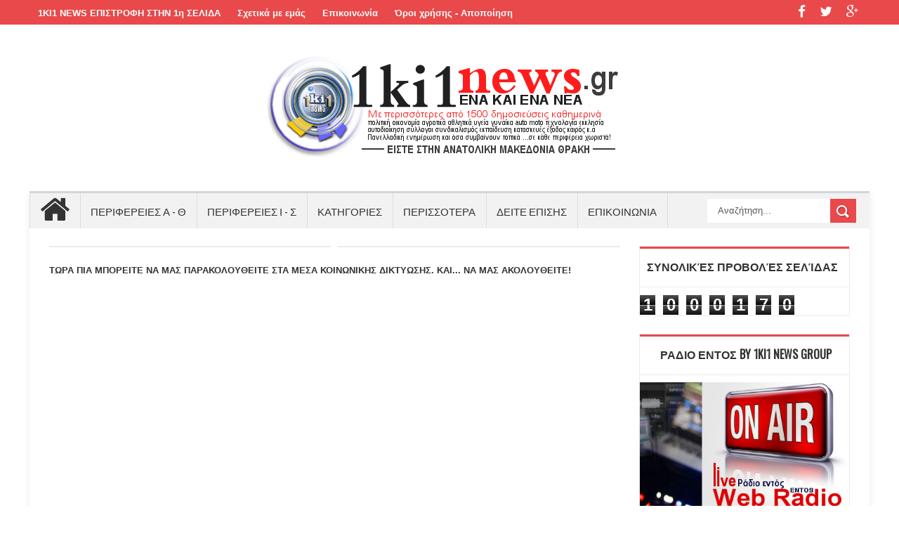

--- FILE ---
content_type: text/html; charset=UTF-8
request_url: http://1ki1newsamth.blogspot.com/2023/07/blog-post_66.html
body_size: 40630
content:
<!DOCTYPE html>
<html dir='ltr' xmlns='http://www.w3.org/1999/xhtml' xmlns:b='http://www.google.com/2005/gml/b' xmlns:data='http://www.google.com/2005/gml/data' xmlns:expr='http://www.google.com/2005/gml/expr'>
<head>
<link href='https://www.blogger.com/static/v1/widgets/335934321-css_bundle_v2.css' rel='stylesheet' type='text/css'/>
<!--[if lt IE 9]> <script src="http://html5shiv.googlecode.com/svn/trunk/html5.js"> </script> <![endif]-->
<link href='http://fonts.googleapis.com/css?family=Oswald&ver=4.0.1' id='heading_font-css' media='all' rel='stylesheet' type='text/css'/>
<meta content='width=device-width,initial-scale=1,minimum-scale=1,maximum-scale=1' name='viewport'/>
<meta content='text/html;charset=UTF-8' http-equiv='Content-Type'/>
<meta content='IE=edge,chrome=1' http-equiv='X-UA-Compatible'/>
<meta content='text/html; charset=UTF-8' http-equiv='Content-Type'/>
<meta content='blogger' name='generator'/>
<link href='http://1ki1newsamth.blogspot.com/favicon.ico' rel='icon' type='image/x-icon'/>
<link href='http://1ki1newsamth.blogspot.com/2023/07/blog-post_66.html' rel='canonical'/>
<link rel="alternate" type="application/atom+xml" title="ΕΝΑ ΚΙ ΕΝΑ news Ανατολική Μακεδονία &amp; Θράκη - Atom" href="http://1ki1newsamth.blogspot.com/feeds/posts/default" />
<link rel="alternate" type="application/rss+xml" title="ΕΝΑ ΚΙ ΕΝΑ news Ανατολική Μακεδονία &amp; Θράκη - RSS" href="http://1ki1newsamth.blogspot.com/feeds/posts/default?alt=rss" />
<link rel="service.post" type="application/atom+xml" title="ΕΝΑ ΚΙ ΕΝΑ news Ανατολική Μακεδονία &amp; Θράκη - Atom" href="https://www.blogger.com/feeds/2006933768083540732/posts/default" />

<link rel="alternate" type="application/atom+xml" title="ΕΝΑ ΚΙ ΕΝΑ news Ανατολική Μακεδονία &amp; Θράκη - Atom" href="http://1ki1newsamth.blogspot.com/feeds/483069898213146140/comments/default" />
<!--Can't find substitution for tag [blog.ieCssRetrofitLinks]-->
<link href='https://blogger.googleusercontent.com/img/b/R29vZ2xl/AVvXsEh9OrpYe3lG9dRo3xxN0JrNEcrTwv_jSF9mb5yNLAaWSYx9CtylpWjqIA1Sf4Mt6qa8YZdN-eXuRCR0TG2niDyf8Lw0DNeKzg2wLY0lMTzxG0IZ8D3hWrMeerL0LpJQE0ksR2N9mmrW3dzI_b6VkVPej3B6m2ddSJCYv2xX1oAMBKjpbCBivJWKQzFJjGM/s16000/DEYAA.jpg' rel='image_src'/>
<meta content='http://1ki1newsamth.blogspot.com/2023/07/blog-post_66.html' property='og:url'/>
<meta content='Αλεξανδρούπολη: Ερωτήσεις Λαϊκής Συσπείρωσης για αμιαντοσωλήνες στο δίκτυο ύδρευσης χωριών και για καθυστερήσεις σύνδεσης με το δίκτυο της ΔΕΥΑΑ' property='og:title'/>
<meta content=' Δύο σημαντικά θέματα που αφορούν τη Δημοτική Επιχείρηση Ύδρευσης Αποχέτευσης Αλεξανδρούπολης  (ΔΕΥΑΑ) ζητά να συζητηθούν στο επόμενο Δημοτι...' property='og:description'/>
<meta content='https://blogger.googleusercontent.com/img/b/R29vZ2xl/AVvXsEh9OrpYe3lG9dRo3xxN0JrNEcrTwv_jSF9mb5yNLAaWSYx9CtylpWjqIA1Sf4Mt6qa8YZdN-eXuRCR0TG2niDyf8Lw0DNeKzg2wLY0lMTzxG0IZ8D3hWrMeerL0LpJQE0ksR2N9mmrW3dzI_b6VkVPej3B6m2ddSJCYv2xX1oAMBKjpbCBivJWKQzFJjGM/w1200-h630-p-k-no-nu/DEYAA.jpg' property='og:image'/>
<title>
Αλεξανδρούπολη: Ερωτήσεις Λαϊκής Συσπείρωσης για αμιαντοσωλήνες στο δίκτυο ύδρευσης χωριών και για καθυστερήσεις σύνδεσης με το δίκτυο της ΔΕΥΑΑ - ΕΝΑ ΚΙ ΕΝΑ news Ανατολική Μακεδονία &amp; Θράκη
</title>
<!-- Description and Keywords (start) -->
<meta content='ΕΝΑ ΚΙ ΕΝΑ news, Ανατολική Μακεδονία | Θράκη  ' name='keywords'/>
<!-- Description and Keywords (end) -->
<meta content='Αλεξανδρούπολη: Ερωτήσεις Λαϊκής Συσπείρωσης για αμιαντοσωλήνες στο δίκτυο ύδρευσης χωριών και για καθυστερήσεις σύνδεσης με το δίκτυο της ΔΕΥΑΑ' property='og:title'/>
<meta content='http://1ki1newsamth.blogspot.com/2023/07/blog-post_66.html' property='og:url'/>
<meta content='article' property='og:type'/>
<meta content='https://blogger.googleusercontent.com/img/b/R29vZ2xl/AVvXsEh9OrpYe3lG9dRo3xxN0JrNEcrTwv_jSF9mb5yNLAaWSYx9CtylpWjqIA1Sf4Mt6qa8YZdN-eXuRCR0TG2niDyf8Lw0DNeKzg2wLY0lMTzxG0IZ8D3hWrMeerL0LpJQE0ksR2N9mmrW3dzI_b6VkVPej3B6m2ddSJCYv2xX1oAMBKjpbCBivJWKQzFJjGM/s16000/DEYAA.jpg' property='og:image'/>
<meta content='ΕΝΑ ΚΙ ΕΝΑ news Ανατολική Μακεδονία &amp; Θράκη' property='og:site_name'/>
<meta content='http://1ki1newsamth.blogspot.com/' name='twitter:domain'/>
<meta content='Αλεξανδρούπολη: Ερωτήσεις Λαϊκής Συσπείρωσης για αμιαντοσωλήνες στο δίκτυο ύδρευσης χωριών και για καθυστερήσεις σύνδεσης με το δίκτυο της ΔΕΥΑΑ' name='twitter:title'/>
<meta content='summary_large_image' name='twitter:card'/>
<meta content='https://blogger.googleusercontent.com/img/b/R29vZ2xl/AVvXsEh9OrpYe3lG9dRo3xxN0JrNEcrTwv_jSF9mb5yNLAaWSYx9CtylpWjqIA1Sf4Mt6qa8YZdN-eXuRCR0TG2niDyf8Lw0DNeKzg2wLY0lMTzxG0IZ8D3hWrMeerL0LpJQE0ksR2N9mmrW3dzI_b6VkVPej3B6m2ddSJCYv2xX1oAMBKjpbCBivJWKQzFJjGM/s16000/DEYAA.jpg' name='twitter:image'/>
<meta content='Αλεξανδρούπολη: Ερωτήσεις Λαϊκής Συσπείρωσης για αμιαντοσωλήνες στο δίκτυο ύδρευσης χωριών και για καθυστερήσεις σύνδεσης με το δίκτυο της ΔΕΥΑΑ' name='twitter:title'/>
<!-- Social Media meta tag need customer customization -->
<meta content='Facebook App ID here' property='fb:app_id'/>
<meta content='Facebook Admin ID here' property='fb:admins'/>
<meta content='@username' name='twitter:site'/>
<meta content='@username' name='twitter:creator'/>
<link href='http://fonts.googleapis.com/css?family=Fjalla+One' rel='stylesheet' type='text/css'/>
<link href='//maxcdn.bootstrapcdn.com/font-awesome/4.3.0/css/font-awesome.min.css' rel='stylesheet'/>
<link href='https://fonts.googleapis.com/css?family=Noto+Sans=greek-ext,latin,greek' rel='stylesheet' type='text/css'/>
<style id='page-skin-1' type='text/css'><!--
/*
-----------------------------------------------
Blogger Template Style
Name:        Better Mag
Author :     http://www.soratemplates.com
License:     Premium Version
----------------------------------------------- */
html,body,div,span,applet,object,iframe,h1,h2,h3,h4,h5,h6,p,blockquote,pre,a,abbr,acronym,address,big,cite,code,del,dfn,em,img,ins,kbd,q,s,samp,small,strike,strong,sub,sup,tt,var,b,u,i,center,dl,dt,dd,ol,ul,li,fieldset,form,label,legend,table,caption,tbody,tfoot,thead,tr,th,td,article,aside,canvas,details,embed,figure,figcaption,footer,header,hgroup,menu,nav,output,ruby,section,summary,time,mark,audio,video{margin:0;padding:0;border:0;font-size:100%;font:inherit;vertical-align:baseline;}
/* HTML5 display-role reset for older browsers */
article,aside,details,figcaption,figure,footer,header,hgroup,menu,nav,section{display:block;}body{line-height:1;display:block;}*{margin:0;padding:0;}html{display:block;}ol,ul{list-style:none;}blockquote,q{quotes:none;}blockquote:before,blockquote:after,q:before,q:after{content:&#39;&#39;;content:none;}table{border-collapse:collapse;border-spacing:0;}
/* FRAMEWORK */
body#layout #mywrapper {
width: 70%;
}
body#layout #post-wrapper {
width: 60%;
float: left;
}
body#layout #sidebar-narrow {
width: 22%;
}
body#layout div#main {
width: 100%;
}
.popular-posts .quickedit img {width: 18px; height: 18px;}
.navbar,.post-feeds,.feed-links{display:none;
}
.section,.widget{margin:0 0 0 0;padding:0 0 0 0;
}
strong,b{font-weight:bold;
}
cite,em,i{font-style:italic;
}
a:link{color:#383838;text-decoration:none;outline:none;transition:all 0.25s;-moz-transition:all 0.25s;-webkit-transition:all 0.25s;
}
a:visited{color:#333333;text-decoration:none;
}
a:hover{color:#0094C3;text-decoration:none;
}
a img{border:none;border-width:0;outline:none;
}
abbr,acronym{border-bottom:1px dotted;cursor:help;
}
sup,sub{vertical-align:baseline;position:relative;top:-.4em;font-size:86%;
}
sub{top:.4em;}small{font-size:86%;
}
kbd{font-size:80%;border:1px solid #999;padding:2px 5px;border-bottom-width:2px;border-radius:3px;
}
mark{background-color:#ffce00;color:black;
}
p,blockquote,pre,table,figure,hr,form,ol,ul,dl{margin:1.5em 0;
}
hr{height:1px;border:none;background-color:#666;
}
/* heading */
h1,h2,h3,h4,h5,h6{font-weight:bold;line-height:normal;margin:0 0 0.6em;
}
h1{font-size:200%
}
h3{font-size:160%
}
h4{font-size:140%
}
h5{font-size:120%
}
h6{font-size:100%
}
/* list */
ol,ul,dl{margin:.5em 0em .5em 3em
}
ol{list-style:decimal outside
}
ul{list-style:disc outside
}
li{margin:.5em 0
}
dt{font-weight:bold
}
dd{margin:0 0 .5em 2em
}
/* form */
input,button,select,textarea{font:inherit;font-size:100%;line-height:normal;vertical-align:baseline;
}
textarea{display:block;-webkit-box-sizing:border-box;-moz-box-sizing:border-box;box-sizing:border-box;
}
/* code blockquote */
pre,code{font-family:&quot;Courier New&quot;,Courier,Monospace;color:inherit;
}
pre{white-space:pre;word-wrap:normal;overflow:auto;
}
.post-body blockquote {
background: url(https://blogger.googleusercontent.com/img/b/R29vZ2xl/AVvXsEjNesgno8O05yLK4a0QyebcK2jbUw08t4gTp6jKNurmNwKz8ktC1A5zmYkudzWU72NiGesJn5YIQ6dMCjdoV_I13FVILb0M4ocl9NozJc5zGfTVaHcFabV_2yfLC0ziXcPKf-KmOLklDcyv/s50/quote.png) no-repeat scroll left 18px transparent;
font-family: 'Noto Sans', sans-serif;
font-size: 100%;
font-style: italic;
line-height: 22px;
margin: 20px 0 30px 20px;
min-height: 60px;
padding: 0 0 0 60px;
}
/* table */
.post-body table[border=&quot;1&quot;] th, .post-body table[border=&quot;1&quot;] td, .post-body table[border=&quot;1&quot;] caption{border:1px solid;padding:.2em .5em;text-align:left;vertical-align:top;
}
.post-body table.tr-caption-container {border:1px solid #e5e5e5;
}
.post-body th{font-weight:bold;
}
.post-body table[border=&quot;1&quot;] caption{border:none;font-style:italic;
}
.post-body table{
}
.post-body td, .post-body th{vertical-align:top;text-align:left;font-size:13px;padding:3px 5px;border:1px solid #e5e5e5;
}
.post-body th{background:#f0f0f0;
}
.post-body table.tr-caption-container td {border:none;padding:8px;
}
.post-body table.tr-caption-container, .post-body table.tr-caption-container img, .post-body img {max-width:100%;height:auto;
}
.post-body td.tr-caption {color:#666;font-size:80%;padding:0px 8px 8px !important;
}
img {
max-width:100%;
height:auto;
border:0;
}
table {
max-width:100%;
}
body#layout #outer-wrapper, body#layout .post-container, body#layout .sidebar-container {
padding:0 0 0 0;
}
body#layout #header-wrapper {
margin-top:60px;
}
body#layout .panel {
float:left;
width:79px;
}
.clear {
clear:both;
}
.clear:after {
visibility:hidden;
display:block;
font-size:0;
content:" ";
clear:both;
height:0;
}
body {
background:#F6F5F2 none repeat scroll top left;
margin:0 0 0 0;
padding:0 0 0 0;
color:#333333;
font:normal normal 13px Arial, sans-serif;
text-align:left;
background-color: #fff;
background-size: auto;
}
/* outer-wrapper */
#outer-wrapper {
background:#ffffff;
max-width:1196px;
margin:0px auto;
-moz-box-shadow: 0 4px 10px rgba(0, 0, 0, .08);
box-shadow: 0 4px 10px rgba(0, 0, 0, .08);
-webkit-box-shadow: 0 4px 10px rgba(0, 0, 0, .08);
overflow:hidden;
}
/* NAVIGATION MENU */
.top-menu {
font-size: 13px;
font-family: Arial;
margin: 0 auto;
height: 35px;
background: #E9494B;
overflow: hidden;
padding: 0px;
font-weight: 600;
}
.menubar {
list-style-type:none;
margin:0 0 0 0;
padding:0 0 0 0;
}
.menubar li {
display:block;
float:left;
line-height:38px;
margin:0 0 0 0;
padding:0 0 0 0;
}
.menubar li a {
color: #fff;
display: block;
padding: 0 12px;
}
.menubar li a:hover {
color:#f9f9f9;
}
.menubar li:before {
position: absolute;
top: 0px;
left: -1px;
display: block;
content: '';
height: 100%;
width: 1px;
box-sizing: border-box;
-moz-box-sizing: border-box;
-webkit-box-sizing: border-box;
background: url('https://blogger.googleusercontent.com/img/b/R29vZ2xl/AVvXsEiwolo7wK1iillhJ-uGqiBO_6cEE3uvLCP-E_mUA3eJABhnWsqMT5gOTbOUTaMOeimalKp_-G9LuYvzNU04yu1OUnBo3vBxpxwUcnQbTb61G-IS-0rkudYIxnBEue89BwKU31lmCnKRvMI/s1600/header-separator.png') repeat transparent;
z-index: 9999;
}
ul.socialbar {
height:38px;
margin:-4px 0 0 0;
padding:0 0;
float:right;
}
ul.socialbar li {
display:inline-block;
list-style-type:none;
float:right;
margin:0 0;
padding:0 0;
border-right:none;
}
/* HEADER WRAPPER */
#header-wrapper {
margin:0 auto;
overflow:hidden;
padding: 0 28px;
min-height: 150px;
}
.header {
width: 100%;
max-width: 100%;
margin: 18px 0 0;
}
.header h1.title,.header p.title {
font:normal bold 70px Fjalla One, Arial, Helvetica, sans-serif;
margin:0 0 0 0;
text-transform:uppercase;
}
.titlewrapper {
text-align: center;
}
.header .description {
color:#555555;
}
.header a {
color:#333333;
}
.header a:hover {
color:#999;
}
.header img {
display:block;
margin:0 auto;
}
.header-right {
float:right;
padding:0;
overflow:hidden;
margin:29px 0;
width:72.8%;
max-width:728px;
}
.header-right img {
display:block;
}
#nav {
height: 48px;
line-height: 48px;
background: #2c2c2c;
margin: 0 auto;
min-height: 50px;
z-index: 12;
width: 100%;
background: #F2F2F2;
border-left: 1px solid #ddd;
border-right: 1px solid #ddd;
border-top: 3px solid #d2d6db;
}
.menubar2 {
list-style: none;
margin:0 0 0 0;
*zoom: 1;
float:left;
}
.menubar2:before,
.menubar2:after {
content: " ";
display: table;
}
.menubar2:after {
clear: both;
}
.menubar2 ul {
list-style: none;
margin:0 0 0 0;
width:12em;
}
.menubar2 a {
display:block;
padding:0 15px;
}
.menubar2 li {
position: relative;
margin:0 0;
padding: 0 1px 0 0;
border-right: 1px solid #ddd;
}
.menubar2 > li {
float: left;
}
.menubar2 > li > a {
display: block;
height:50px;
line-height:50px;
font-size: 15px;
text-decoration: none;
color: #57595a;
font-family: Oswald, 'Droid Sans', sans-serif;
color: #333;
padding: 0 14px;
}
.menubar2 > li:hover > a {
background:#212326;
color:#fff;
}
.menubar2 li ul {
background: #2c2c2c;
display:block;
position:absolute;
left:0;
z-index:999999999999999;
visibility:hidden;
opacity:0;
-webkit-transition:all .25s ease-out;
-moz-transition:all .25s ease-out;
-ms-transition:all .25s ease-out;
-o-transition:all .25s ease-out;
transition:all .25s ease-out;
}
.menubar2 li li ul {
left:100%;
top:-1px;
}
.menubar2 > li.hover > ul {
visibility:visible;
opacity:10;
}
.menubar2 li li.hover ul {
visibility:visible;
opacity:10;
}
.menubar2 li li a {
display: block;
position: relative;
z-index: 100;
line-height: 32px;
border-bottom: 1px solid #222;
font-size: 16px;
padding: 2px 4px 2px 12px;
text-decoration: none;
color: #ddd;
font-family: Oswald, 'Droid Sans', sans-serif;
}
.menubar2 li li a:hover {
color:#fff;
}
.menubar2 li li li a {
color: #e0dfdf;
font-family: 'Droid Sans', sans-serif;
text-shadow: 0 1px 1px #4B4B4B;
z-index:20;
}
i.fa.fa-home {
font-size: 45px;
padding: 12px -1px;
}
/* CONTENT WRAPPER */
#content-wrapper {
background-color:transparent;
margin: 0 auto;
padding: 10px 28px 0;
word-wrap:break-word;
}
.largebanner {
background:#fff;
border-right:1px solid #e5e5e5;
border-bottom:1px solid #e5e5e5;
border-left:1px solid #e5e5e5;
}
.largebanner .widget {
padding:15px 14px;
overflow:hidden;
}
.largebanner img, .largebanner iframe{
display:block;
max-width:100%;
border:none;
overflow:hidden;
}
/* POST WRAPPER */
#post-wrapper {
background:transparent;
float:left;
width:825px;
max-width:825px;
margin: 0 10px 10px 0;
}
.post-container {
padding:15px 0px 0 0;
}
.breadcrumbs {border-bottom: 1px solid #DDDDDD;border-radius: 2px 2px 2px 2px;border-top: 1px solid #DDDDDD;font-size: 90%;height: 16px;margin-bottom: 10px;margin-top: 1px;overflow: hidden;padding: 5px;}
.breadcrumbs > span {background: url("https://blogger.googleusercontent.com/img/b/R29vZ2xl/AVvXsEheMXT51_A1AHF28ZNkbHdaTF-fKHAjfPZU2wbvD0aZRh94Ptc_Xf9HNOhgWsqLp_pO5ywHU0QAqPX1toGM85ZDR-CLRtrgRyA6XPjgc6dRxJZI7npZO_wmVuohFdJGEfVkQDeaKT9jbME/s200/bc_separator.png") no-repeat scroll right center transparent;padding: 10px 25px 10px 10px;}
.breadcrumbs > span:last-child {background: none repeat scroll 0 0 transparent;color: #333333;}
.breadcrumbs a {color: #333333;}
.post {
background:#ffffff;
margin:0 0 15px;
padding:15px 0;
border-bottom: 1px solid #E2E2E2;
}
.post-body {
line-height:1.6em;
}
h2.post-title, h1.post-title {
font:normal normal 20px Fjalla One, Helvetica, Arial, sans-serif;
}
h2.post-title a, h1.post-title a, h2.post-title, h1.post-title {
color:#383838;
}
h2.post-title a:hover, h1.post-title a:hover {
color:#0072C6;
}
.img-thumbnail {
background:#fbfbfb url(https://blogger.googleusercontent.com/img/b/R29vZ2xl/AVvXsEi3_PeOIkMy-BBBzSdMVbj9nica_RMs-hck_Atlymzxdrgrx8UQotgJFoiR_uSoPgO2KX1kgIunaOqayZPd29OFQSdm06LSfFUVuuUsGp0Z17035Oi_rJukrdFJ2scKoHcRx59lPNT6qtin/s1600/1ki1news+email+banner+2.png) no-repeat center center;
position:relative;
float:left;
width:200px;
height:150px;
margin:0 15px 0 0;
}
.img-thumbnail img {
width:200px;
height:150px;
}
span.rollover {
}
span.rollover:before {
content:"";
position: absolute;
width:24px;
height:24px;
margin:-12px;
top:50%;
left:50%;
}
span.rollover:hover {
opacity: .7;
-o-transition:all 1s;
-moz-transition:all 1s;
-webkit-transition:all 1s;
}
.post-info {
background: transparent;
margin: 0 0 12px;
color: #666666;
font-size: 11px;
padding: 5px 0;
border-bottom: 1px dotted #dedede;
border-top: 1px dotted #dedede;
}
.post-info a {
display:inline-block;
color:#666666;
}
.author-info, .time-info, .comment-info, .label-info, .review-info {
margin-right:12px;
display:inline;
}
a.readmore {
display:inline-block;
margin:15px 0 0;
background-color:#ffffff;
border:1px solid #dddddd;
padding:0px 10px;
line-height:26px;
color:#333333;
font-size:11px;
font-weight:bold;
text-transform:uppercase;
}
a.readmore:hover  {
border:1px solid #aaaaaa;
}
/* Page Navigation */
.pagenavi {
clear:both;
margin:-5px 0 10px;
text-align:center;
font-size:11px;
font-weight:bold;
text-transform:uppercase;
}
.pagenavi span,.pagenavi a {
padding:6px 10px;
margin-right:3px;
display:inline-block;
color:$(readmore.color);
background-color:$(readmore.background.color);
border: 1px solid $(readmore.border.color);
}
.pagenavi .current, .pagenavi .pages, .pagenavi a:hover {
border: 1px solid $(readmore.hover.color);
}
.pagenavi .pages {
display:none;
}
/* SIDEBAR WRAPPER */
#sidebar-wrapper {
background:transparent;
float:right;
width:30%;
max-width:300px;
margin:0 auto;
}
.sidebar-container {
padding:15px 0;
}
.sidebar h2, .panel h2 {
color:#333333;
margin:0 0 10px 0;
padding:6px 0;
text-transform:uppercase;
position:relative;
text-align: center;
border-top: 3px solid #E9494B;
font-family: "Helvetica Neue",Helvetica,Arial,sans-serif;
border-bottom: 1px solid #EBEBEB;
line-height: 42px;
color: #222;
padding: 4px 5px 10px 8px;
text-transform: uppercase;
height: 40px;
font-size: 15px;
font-weight: bold;
text-align: center;
}
div#sidebar .widget {
border: 1px solid #ebebeb;
margin-bottom: 25px;
}
#sidebar h2 span, #sidebar-narrow h2 span {
color: #333;
font-size: 16px;
font-family: Oswald,'Droid Arabic Kufi', Helvetica, Georgia, serif;
font-weight: 600;
}
#bottombar h2 span {
color: #fff;
font-size: 16px;
font-family: Oswald,'Droid Arabic Kufi', Helvetica, Georgia, serif;
font-weight: 400;
}
#related-posts h2 span:after,#sidebar h2 span:after,#bottombar h2 span:after,#sidebar-narrow h2 span:after {
}
.sidebar h2:after, .panel h2:after {
content: " ";
width:90px;
height: 0px;
position: absolute;
left: 0;
bottom: -2px;
}
.sidebar .widget {
margin:0 0 15px;
}
.sidebar ul, .sidebar ol {
list-style-type:none;
margin:0 0 0 0;
padding:0 0 0 0;
}
.sidebar li {
margin:5px 0;
padding:0 0 0 0;
}
/* Recent Post */
.recent-post-title {
background: transparent;
margin: 0 0 15px;
padding: 0;
position: relative;
text-align: center;
border-top:3px solid #E9494B;
}
.recent-post-title span {
padding: 7px 10px;
font-size: 15px;
z-index: 999;
position: relative;
}
.header_social {
float: right;
padding: 6px 0;
color: #ffffff;
font-size: 19px;
}
.header_social i {
color: #ffffff;
padding: 0 15px 0 0;
}
.recent-post-title h2 {
background: transparent;
color: #fff;
font-size: 18px;
font-family: Oswald,'Droid Arabic Kufi', Helvetica, Georgia, serif;
font-weight: normal;
font-family: "Helvetica Neue",Helvetica,Arial,sans-serif;
border-bottom: 1px solid #EBEBEB;
line-height: 42px;
color: #222;
padding: 4px 5px 10px 8px;
text-transform: uppercase;
height: 40px;
font-size: 15px;
font-weight: bold;
text-align: center;
}
.recent-post-title h2 a {
color:#E9494B;
}
.stylebox {
float: left;
width: 48.4%;
margin: 0 10px 0 0;
border: 1px solid #ebebeb;
margin-bottom: 25px;
}
.stylebox .widget {
}
.stylebox .widget-content {
background:#ffffff;
padding:0 15px;
}
.stylebox ul {
list-style-type:none;
margin:0 0 0 0;
padding:0 0 0 0;
}
.stylebox1 {
float:left;
width:98%;
margin:0 0;
border: 1px solid #ebebeb;
margin-bottom: 25px;
}
.stylebox1 .widget {
padding:0 0px 15px 0;
}
.stylebox1 .widget-content {
background:#ffffff;
padding: 0 0px;
}
.stylebox1  ul {
list-style-type:none;
margin:0 0 0 0;
padding:0 0 0 0;
}
/* Recent Post */
ul.xpose_thumbs {
margin:0 0 0 0;
}
ul.xpose_thumbs li {
font-size:12px;
min-height:68px;
margin:0 0 8px;
padding:0 0 8px;
border-bottom:1px dotted #e5e5e5;
}
ul.xpose_thumbs .xpose_thumb {
position:relative;
background:#fbfbfb;
margin:3px 0 10px 0;
width:100%;
height:50px;
padding-bottom:46%;
overflow:hidden;
}
ul.xpose_thumbs .xpose_thumb img {
height:auto;
width:100%;
}
ul.xpose_thumbs1 {
margin:0 0 0 0;
width:100%;
float:left;
}
ul.xpose_thumbs1 li {
font-size:12px;
min-height:68px;
margin:0 0 8px;
padding:0 0 8px;
}
ul.xpose_thumbs1 .xpose_thumb {
position: relative;
background: #fbfbfb;
margin: 3px 0 10px 0;
width: 48%;
float: left;
height: 210px;
overflow:hidden;
}
ul.xpose_thumbs1 .xpose_thumb img {
height:auto;
width:100%;
}
ul.xpose_thumbs2 {
font-size:13px;
}
ul.xpose_thumbs2 li {
padding:0 0;
min-height:85px;
font-size:11px;
margin: 0 0 8px;
padding: 0 0 8px;
border-bottom:1px dotted #e5e5e5;
}
ul.xpose_thumbs2 .xpose_thumb2 {
background:#fbfbfb;
float:left;
margin:3px 14px 0 0;
height:80px;
width:80px;
}
ul.xpose_thumbs2 .xpose_thumb2 img {
height:80px;
width:80px;
}
.rightm {
/* margin-left: 33px; */
width: 49%;
float: right;
margin-top: 10px;
}
span.xpose_title {
display: block;
margin: 0 0 5px;
line-height: 1.4em;
font-family: 'Noto Sans', sans-serif;
font-weight: normal;
}
span.xpose_title2 {
font-size:12px;
}
span.rp_summary {
display:block;
margin:6px 0 0;
color:#666666;
}
span.xpose_meta {
font-size: 13px;
line-height: 24px;
color: #aaa;
font-family: Arial,'Droid Arabic Kufi', Helvetica, Georgia, serif;
}
span.xpose_meta a {
color:#aaa !important;
display:inline-block;
}
span.xpose_meta_date, span.xpose_meta_comment, span.xpose_meta_more  {
display:inline-block;
margin-right:8px;
}
span.xpose_meta_date:before {
content: "\f073";
font-family: FontAwesome;
font-style: normal;
font-weight: normal;
text-decoration: inherit;
padding-right:4px;
}
span.xpose_meta_comment:before  {
content: "\f086";
font-family: FontAwesome;
font-style: normal;
font-weight: normal;
text-decoration: inherit;
padding-right:4px;
}
span.xpose_meta_more:before {
content: "\f0a9";
font-family: FontAwesome;
font-style: normal;
font-weight: normal;
text-decoration: inherit;
padding-right:4px;
}
ul.xpose_thumbs2 li a:hover, ul.xpose_thumbs li a:hover {
color:#7f0906;
}
ul.xpose_thumbs22 {
font-size:13px;
width:100%;
float:right;
}
ul.xpose_thumbs22 li {
padding:0 0;
min-height: 82px;
font-size: 11px;
margin: 0 0 8px;
width: 37%;
float: left;
padding: 0 0 8px;
border-bottom: 1px dotted #e5e5e5;
}
ul.xpose_thumbs22 .xpose_thumb2 {
background:#fbfbfb;
float:left;
margin:3px 14px 0 0;
height:80px;
width:80px;
}
ul.xpose_thumbs22 .xpose_thumb2 img {
height:80px;
width:80px;
}
span.xpose_title {
display: block;
margin: 0 0 5px;
line-height: 1.4em;
font-family: 'Noto Sans', sans-serif;
font-size: 16px;
font-weight: bold;
}
span.xpose_title2 {
font-size:12px;
}
span.rp_summary {
display:block;
margin:6px 0 0;
color:#666666;
}
span.xpose_meta {
font-size: 13px;
line-height: 24px;
color: #aaa;
font-family: Arial,'Droid Arabic Kufi', Helvetica, Georgia, serif;
}
span.xpose_meta a {
color:#aaa !important;
display:inline-block;
}
span.xpose_meta_date, span.xpose_meta_comment, span.xpose_meta_more  {
display:inline-block;
margin-right:8px;
}
span.xpose_meta_date:before {
content: "\f073";
font-family: FontAwesome;
font-style: normal;
font-weight: normal;
text-decoration: inherit;
padding-right:4px;
}
span.xpose_meta_comment:before  {
content: "\f086";
font-family: FontAwesome;
font-style: normal;
font-weight: normal;
text-decoration: inherit;
padding-right:4px;
}
span.xpose_meta_more:before {
content: "\f0a9";
font-family: FontAwesome;
font-style: normal;
font-weight: normal;
text-decoration: inherit;
padding-right:4px;
}
ul.xpose_thumbs22 li a:hover, ul.xpose_thumbs li a:hover {
color:#0094C3;
}
/* BOTTOMBAR */
#bottombar {
background: #252525;
overflow: hidden;
margin: 0 auto;
padding: 15px 28px;
color: #dddddd;
}
#bottombar .left {
float:left;
width:34%;
}
#bottombar .center {
float:left;
width:34%;
}
#bottombar .right {
float:right;
width:32%;
}
#bottombar .left .widget, #bottombar .center .widget {
margin:0 15px 15px 0;
}
#bottombar .right .widget {
margin:0 0 15px 0;
}
#bottombar h2 {
font: normal bold 13px Arial, sans-serif;
margin: 0 0 10px 0;
padding: 6px 0;
text-transform: uppercase;
position: relative;
color: #fff;
border-bottom: 1px dotted #5A5656;
padding: 10px 0;
}
#bottombar ul, #bottombar ol {
list-style-type:none;
margin:0 0 0 0;
padding:0 0 0 0;
}
#bottombar li {
margin:5px 0;
padding:0 0 0 0;
}
#bottombar ul li:before {
color:#eeeeee !important;
}
#bottombar a {
color:#dddddd;
}
#bottombar a:hover {
color:#ffffff;
}
/* FOOTER */
#footer-wrapper {
background:#353535;
margin:0 auto;
padding:8px 20px;
overflow:hidden;
color:#eeeeee;
-moz-box-shadow: 0px 0px 2px black;
-webkit-box-shadow: 0px 0px 2px black;
box-shadow: 0px 0px 2px black;
background: #303436;
margin: 0 auto;
font-size: 12px;
padding: 5px 20px;
border-top: 1px solid #3D3D3D;
}
.footer-left {
float:left;
margin:10px;
}
.footer-right {
float:right;
margin:10px;
}
#footer-wrapper a {
color:#eeeeee;
}
#footer-wrapper a:hover {
color:#ffffff;
}
/* CUSTOM WIDGET */
.widget ul {
line-height:1.4em;
}
/* Tab Menu */
.set, .panel {
margin: 0 0;
}
.tabs .panel {
padding:0 0;
}
.tabs-menu {
border-bottom:3px solid #E73138;
padding: 0 0;
margin:0 0;
}
.tabs-menu li {
font:normal bold 12px Arial, sans-serif;
display: inline-block;
*display: inline;
zoom: 1;
margin: 0 3px 0 0;
padding:10px;
background:#fff;
border:1px solid #e5e5e5;
border-bottom:none !important;
color:#333333;
cursor:pointer;
position:relative;
}
.tabs-menu .active-tab {
background:#E73138;
border:1px solid #E73138;
border-bottom:none !important;
color:#fff;
}
.tabs-content {
padding:10px 0;
}
.tabs-content .widget li {
float:none !important;
margin:5px 0;
}
.tabs-content .widget ul {
overflow:visible;
}
aside#sidebar-wrapper li {
/* margin-left: 15px; */
border-bottom: 1px solid #EEECEC;
padding: 5px 15px;
}
/* label
.label-size-1,.label-size-2,.label-size-3,.label-size-4,.label-size-5 {
font-size:100%;
filter:alpha(100);
opacity:10
}
.cloud-label-widget-content{
text-align:left
}
.label-size {
background:#E73037;
display:block;
float:left;
margin:0 3px 3px 0;
color:#ffffff;
font-size:11px;
text-transform:uppercase;
}
.label-size a,.label-size span{
display:inline-block;
color:#ffffff !important;
padding:6px 8px;
font-weight:bold;
}
.label-size:hover {
background:#333333;
}
.label-count {
white-space:nowrap;
padding-right:3px;
margin-left:-3px;
background:#333333;
color:#fff !important;
}
.label-size {
line-height:1.2
}*/
/* Custom CSS for Blogger Popular Post Widget */
.PopularPosts ul,
.PopularPosts li,
.PopularPosts li img,
.PopularPosts li a,
.PopularPosts li a img {
margin:0 0;
padding:0 0;
list-style:none;
border:none;
background:none;
outline:none;
}
.PopularPosts ul {
margin:.5em 0;
list-style:none;
color:black;
counter-reset:num;
}
.PopularPosts ul li img {
display:block;
margin:0 .5em 0 0;
width:65px;
height:65px;
float:left;
}
div#header-inner img {
padding: 20px 0 40px;
}
.PopularPosts ul li {
margin:0 10% .4em 0 !important;
padding:.5em 1.5em .5em .5em !important;
counter-increment:num;
position:relative;
}
#bottombar .PopularPosts .item-title {
padding-bottom: .2em;
font-size: 16px;
font-weight: normal;
}
/* Set color and level */
.PopularPosts ul li {margin-right:1% !important}
.PopularPosts .item-thumbnail {
margin:0 0 0 0;
}
.PopularPosts .item-snippet {
font-size:11.5px;
}
.profile-img{
display:inline;
opaciry:10;
margin:0 6px 3px 0;
}
/* back to top */
#back-to-top {
background: #353738;
color: #ffffff;
padding: 6px 8px;
font-size: 20px;
border-radius: 4px;
}
.back-to-top {
position:fixed !important;
position:absolute;
bottom:20px;
right:20px;
z-index:999;
}
/* ==== Related Post Widget Start ==== */
#related-posts h2 > span{
padding: 8px 10px;
}
#related-posts {
float:left;
width:auto;
margin-bottom:0;
}
#related-posts #r-title {
width:100%;
padding:8px 0px 20px;
color:#fff;
height:25px;
text-align:left;
margin:-59px 0px 0px 0px;
font: normal 14px Oswald;
line-height:20px;
background: rgba(35, 35, 35, 0.9);
opacity: 0.9;filter: alpha(opacity = 90);
}
#related-posts a {
width: 259px;
text-decoration: none;
margin: 0 7px 7px 0;
float: left;
}
#related-posts h8 {
padding-left: 14px;
display: inline-block;
}
#related-posts h2 {
background: #06AFE4;
padding: 8px 0;
font: normal normal 18px Oswald;
text-transform: uppercase;
font-family: 'Noto Sans', sans-serif;
text-align: left;
color: #fff;
margin-bottom: 5px;
}
#related-posts .related_img {
padding:0px;
width:100%;
height:160px;
}
#related-posts .related_img:hover{
opacity:.7;
filter:alpha(opacity=70);
-moz-opacity:.7;
-khtml-opacity:.7;
}
/* share buttons */
.share-buttons-box {
height: 67px;
background: url(https://blogger.googleusercontent.com/img/b/R29vZ2xl/AVvXsEgTGOljyGKalJOZ8vUU6YbldIAmTjCvLZXKiE99qyECdnLqg5PvQT8fICgHytCnEXpG55FmLbE2Dv2XW8FkVVP25LFh0gCqI5VJty7OOk6l5m6jSCZvEaTR6w6_H-05y5_REfOOUWyh_HUT/s1600/share.png) no-repeat 330px 10px;
margin:20px 0 15px;
overflow:hidden;
}
.share-buttons {
margin:0 0;
height:67px;
float:left;
}
.share-buttons .share {
float:left;
margin-right:10px;
display:inline-block;
}
/* error and search */
.status-msg-wrap {
font-size:120%;
font-weight:bold;
width:100%;
margin:20px auto;
}
.status-msg-body {
padding:20px 2%;
width:96%;
}
.status-msg-border {
border:1px solid #e5e5e5;
opacity:10;
width:auto;
}
.status-msg-bg {
background-color:#ffffff;
}
.status-msg-hidden {
padding:20px 2%;
}
#ArchiveList ul li:before {
content:"" !important;
padding-right:0px !important;
}
/* facebook comments */
.fb-comments{width: 100% !important;}
.fb-comments iframe[style]{width: 100% !important;}
.fb-like-box{width: 100% !important;}
.fb-like-box iframe[style]{width: 100% !important;}
.fb-comments span{width: 100% !important;}
.fb-comments iframe span[style]{width: 100% !important;}
.fb-like-box span{width: 100% !important;}
.fb-like-box iframe span[style]{width: 100% !important;
}
.rich-snippet {
padding:10px;
margin:15px 0 0;
border:3px solid #eee;
font-size:12px;
}
/*-------sidebar----------------*/
.sidebar-narrow{margin:0}
#sidebar-narrow .widget{margin-bottom:30px;}
#sidebar-narrow{float:left;width:160px;margin-right: 14px;
padding: 16px 10px 0 0px;}
div#main {
width: 800px;
}
div#mywrapper {
float: left;
width: 840px;
}
#sidebartab {
margin-bottom: 15px;
margin-top: -8px;
}
.tab-widget-menu {
height: 46px;
margin: 0;
padding: 8px 0 0 2px;
}
#sidebartab .widget {
margin-bottom: 0;
padding-bottom: 0;
}
#sidebartab .h2title {
display: none;
}
#sidebartab .h2titlesmall {
display: none;
}
#sidebartab .widget-content {
box-shadow: none;
-moz-box-shadow: none;
-webkit-box-shadow: none;
border: 0;
}
.tab-widget-menu ul, .tab-widget-menu li {
list-style: none;
padding: 0;
margin: 0;
}
.tab-widget-menu li {
background: #333;
bottom: -2px;
color: #FFF;
cursor: pointer;
float: left;
height: 38px;
line-height: 38px;
margin: -2px 0px 0 0px;
padding: 0;
position: relative;
text-align: center;
width: 33.3%;
z-index: 2;
color: white;
font-size: 13px;
font-weight: bold;
font-family: Arial,'Droid Arabic Kufi', Helvetica, Georgia, serif;
}
.tab-widget-menu li.selected {
background:#06AFE4;
border-width: 1px 1px 3px;
color: #FFF;
margin-top: -2px;
}
#sidebartab .h2title, #sidebartab h2 {
display: none;
}
#sidebartab .h2titlesmall, #sidebartab h2 {
display: none;
}
#sidebartab .widget-content img {
padding: 2px;
border: 1px solid lightGrey;
width: 100px;
height: 100px;
}
#sidebartab .popular-posts li {
background: none repeat scroll 0 0 transparent;
border-bottom: 1px solid #E9E9E9;
overflow: hidden;
padding: 10px 0;
}
.PopularPosts img:hover, #sidebartab .widget-content img:hover {
-khtml-opacity: 0.4;
-moz-opacity: 0.4;
opacity: 0.4;
}
#sidebarlab .sidebar li a:hover {
color: #fff;
background: #222;
}
.PopularPosts a {font-weight:bold;}
.tagcloud a {
background: #e4e4e4;
color: #888;
display: block;
float: left;
font-size: 14px!important;
line-height: 12px;
margin: 0 2px 2px 0;
padding: 12px 17px;
}
.tagcloud a:link {
color: #888;
}
.tagcloud a:hover {
background: #06AFE4;
color: #fff;
}
.tagcloud1 a {
background: #434343;
color: #888;
display: block;
float: left;
font-size: 14px!important;
line-height: 12px;
margin: 0 2px 2px 0;
padding: 12px 17px;
}
.tagcloud1 a:link {
color: #888;
}
.tagcloud1 a:hover {
background: #06afe4;
color: #fff;
}
.showpageArea a {
clear:both;
margin:-5px 0 10px;
text-align:center;
font-size:11px;
font-weight:bold;
text-transform:uppercase;
}
.showpageNum a {
padding:6px 10px;
margin-right:3px;
display:inline-block;
color:#333333;
background-color:#ffffff;
border: 1px solid #dddddd;
}
.showpageNum a:hover {
border: 1px solid #aaaaaa;
}
.showpagePoint {
padding:6px 10px;
margin-right:3px;
display:inline-block;
color:#333333;
background-color:#ffffff;
border: 1px solid #aaaaaa;
}
.showpageOf {
display:none;
}
.showpage a {
padding:6px 10px;
margin-right:3px;
display:inline-block;
color:#333333;
background-color:#ffffff;
border: 1px solid #dddddd;
}
.showpage a:hover {
border: 1px solid #aaaaaa;
}
.showpageNum a:link,.showpage a:link {
text-decoration:none;
color:#666;
}
.button {
text-align: center;
width: 100%;
margin: 10px 0;
padding: 0;
font-size: 14px;
font-family: 'Tahoma', Geneva, Sans-serif;
color: #fff;
margin-left: 0em !important;
}
.button ul {
margin: 0;
padding: 0;
}
.button li {
display: inline-block;
margin: 10px 0;
padding: 0;
}
.demo {
border-radius: 3px;
padding: 8px 12px;
background: #e74c3c;
color: #fff !important;
transition: background-color 1s 0s ease-out;
}
.download {
border-radius: 3px;
padding: 8px 12px;
background: #3498db;
color: #fff !important;
transition: background-color 1s 0s ease-out;
}
.buton a {
color: #fff;
}
.demo:hover {
background: #c0392b;
color: #fff;
}
.download:hover {
background: #2980b9;
color: #fff;
}
.download:before {
content: "\f019";
font-family: FontAwesome;
font-weight: normal;
padding: 8px;
background: #2980b9;
margin-left: -12px;
margin-right: 6px;
border-radius: 3px 0 0 3px;
font-size: 16px;
}
.demo:before {
content: "\f06e";
font-family: FontAwesome;
font-weight: normal;
padding: 8px;
background: #c0392b;
margin-left: -12px;
margin-right: 6px;
border-radius: 3px 0 0 3px;
font-size: 16px;
}
#Attribution1 {
height:0px;
visibility:hidden;
display:none
}
.author-avatar img{border:1px solid #ccc;padding:4px;background:#fff;float:left;margin:0 10px 5px 0;border:50%;box-shadow:0 0 3px 0 #b5b5b5;-moz-box-shadow:0 0 3px 0 #b5b5b5;-webkit-box-shadow:0 0 3px 0 #b5b5b5}
#author-box h3 {
padding-bottom: 5px;
border-bottom: 4px solid #333;
font-size: 18px;
font-family: Oswald,arial,Georgia,serif;
}
.share-post {
font-size: 13px;
margin-top: 15px;
}
.share-post li {
float: left;
}
.share-post a {
display: block;
margin-right: 10px;
text-indent: -9999px;
margin-left: 12px;
background: url(https://blogger.googleusercontent.com/img/b/R29vZ2xl/AVvXsEg3RWM5vUD_90zEZJ15gtisH4jlxz-F2sGuF7BPQb2-lL8svT2OPqpsB81SnFXhYFupUBrO5RkNHefN_jsWN82JGQHjfC5wCGUnz1u1SwJDAC0TxhTt1lAtO7H4rRV_WIAqLLtMH-hg_8M/s1600/single-share.png) no-repeat;
-webkit-transition: opacity .2s;
-moz-transition: opacity .2s;
-o-transition: opacity .2s;
transition: opacity .2s;
}
.share-post a:hover {
opacity: .7;
}
.share-post
.facebook a {
width: 7px;
}
.share-post
.twitter a {
width: 18px;
background-position: -47px 0;
}
.share-post
.google a {
width: 14px;
background-position: -105px 0;
}
.share-post
.pinterest a {
width: 11px;
background-position: -159px 1px;
}
/*** Share Post Styling ***/
#share-post {
width: 100%;
overflow: hidden;
margin-top: 20px;
}
#share-post a {
display: block;
height: 32px;
line-height: 32px;
color: #fff;
float: left;
padding-right: 10px;
margin-right: 10px;
margin-bottom: 25px;
}
#share-post
.facebook {
background-color: #436FC9;
}
#share-post
.twitter {
background-color: #40BEF4;
}
#share-post
.google {
background-color: #EC5F4A;
}
#share-post
span {
display: block;
width: 32px;
height: 32px;
float: left;
margin-right: 10px;
background: url(https://blogger.googleusercontent.com/img/b/R29vZ2xl/AVvXsEg3RWM5vUD_90zEZJ15gtisH4jlxz-F2sGuF7BPQb2-lL8svT2OPqpsB81SnFXhYFupUBrO5RkNHefN_jsWN82JGQHjfC5wCGUnz1u1SwJDAC0TxhTt1lAtO7H4rRV_WIAqLLtMH-hg_8M/s1600/single-share.png) no-repeat;
}
#share-post
.facebook span {
background-color: #3967C6;
}
#share-post
.twitter span {
background-color: #26B5F2;
background-position: -72px 0;
}
#share-post
.google span {
background-color: #E94D36;
background-position: -144px 0;
}
/* Search Box
----------------------------------------------- */
#searchformfix
{
float:right;
overflow:hidden;
position:relative;
margin-right: 20px;
}
#searchform
{
margin:8px 0 0;
padding:0;
}
#searchform fieldset
{
padding:0;
border:none;
margin:0;
}
#searchform input[type="text"]{
background:#fff; border:none;
float:left; padding:0px 10px 0px 15px;
margin:0px; width:150px; height:34px;
line-height:34px;
transition:all 600ms cubic-bezier(0.215,0.61,0.355,1) 0s;
-moz-transition:all 300ms cubic-bezier(0.215,0.61,0.355,1) 0s;
-webkit-transition:all 600ms cubic-bezier(0.215,0.61,0.355,1) 0s;
-o-transition:all 600ms cubic-bezier(0.215,0.61,0.355,1) 0s; color:#585858}
#searchform input[type=text]:hover,#searchform input[type=text]:focus
{
width:200px;
}
#searchform input[type=submit]
{
background:url(https://blogger.googleusercontent.com/img/b/R29vZ2xl/AVvXsEgKiXnJWdSDB06WZSlUrDdaOb_jQGuX6VTLDMW9m4V0aj2XNW1MN0-o1oKI4-EX3TrEce-0Xx2hqDQ_b4j6FfmstqK3OaB9cDdT54Sse02pp7eXWXEgjl252NOwS-gQGOT-kgsYcD5txo8M/s1600/icon-search.png) center 9px no-repeat;
cursor:pointer;
margin:0;
padding:0;
width:37px;
height:34px;
line-height:34px;
background-color:#E9494B;
}
input[type=submit]
{
padding:4px 17px;
color:#ffffcolor:#585858;
text-transform:uppercase;
border:none;
font-size:20px;
background:url(gradient.png) bottom repeat-x;
cursor:pointer;
margin-top:10px;
float:left;
overflow:visible;
transition:all .3s linear;
-moz-transition:all .3s linear;
-o-transition:all .3s linear;
-webkit-transition:all .3s linear;
}
#searchform input[type=submit]:hover
{
background-color:#333;
}
div#stylebox-2 .recent-post-title {
border-top: 3px solid #F23D6D;
}
div#stylebox-2 .recent-post-title h2 a{
color: #F23D6D;
}
div#stylebox-3 .recent-post-title {
border-top: 3px solid #FA5F00;
}
div#stylebox-3 .recent-post-title h2 a{
color:#FA5F00;
}
div#stylebox-4 .recent-post-title {
border-top: 3px solid #0678B0;
}
div#stylebox-4 .recent-post-title h2 a{
color:#0678B0;
}
.selectnav {
display:none;
}
/*---Flicker Image Gallery-----*/
.flickr_plugin {
width: 100%;
}
.flickr_badge_image {
float: left;
height: 70px;
margin: 10px 5px 0px 5px;
width: 70px;
}
.flickr_badge_image a {
display: block;
}
.flickr_badge_image a img {
display: block;
width: 100%;
height: auto;
-webkit-transition: opacity 100ms linear;
-moz-transition: opacity 100ms linear;
-ms-transition: opacity 100ms linear;
-o-transition: opacity 100ms linear;
transition: opacity 100ms linear;
}
.flickr_badge_image a img:hover {
opacity: .5;
}
div#act {
display: none;
}
div#top-nav {
height: 35px;
background: #E9494B;
}
.container{
max-width: 1196px;
margin: 0px auto;}
/***** Social link*****/
ul.socialbar li,ul.socialbar li{
float: left;
margin-right: 0px;
margin-bottom:0px;
padding: 0px;
display:block;
width: auto;
background:#252525;
}
ul.socialbar li a, ul.socialbar li a, a.soc-follow {
display: block;
float: left;
margin: 0;
padding: 0;
width: 34px;
height: 36px;
margin-right: 2px;
margin-bottom: 0px;
text-indent: -9999px;
-webkit-transition: all 0.3s ease 0s;
-moz-transition: all 0.3s ease 0s;
-ms-transition: all 0.3s ease 0s;
-o-transition: all 0.3s ease 0s;
transition: all 0.3s ease 0s;
}
a.soc-follow.dribbble {
background: url(https://blogger.googleusercontent.com/img/b/R29vZ2xl/AVvXsEjxGL6nTEnNbetoqSf3XhZkR98ePr2eX0MpVaTbvJFVGmiTAQx063N73ZMX5DL_ibsXYwrSyElaI7qTq9WVj42s3Q2uAilug1rEqtlC3wcby2OLe0WncYJ78rOsG_yx9Ol7e0KSEZu6fnM/s1600/dribbble.png) no-repeat 0 0;
}
a.soc-follow.dribbble:hover {
background-color: #ef5b92;
}
a.soc-follow.facebook {
background: url(http://reportage.wp-theme.pro/wp-content/themes/reportage/images/social/facebook.png) no-repeat 0 0;
}
a.soc-follow.facebook:hover{
background-color: #3b5998;
}
a.soc-follow.flickrs {
background: url(http://reportage.wp-theme.pro/wp-content/themes/reportage/images/social/flickr.png) no-repeat 0 0;
}
a.soc-follow.flickrs:hover {
background-color: #f1628b;
}
a.soc-follow.googleplus {
background: url(http://reportage.wp-theme.pro/wp-content/themes/reportage/images/social/googleplus.png) no-repeat 0 0;
}
a.soc-follow.googleplus:hover {
background-color: #d94a39;
}
a.soc-follow.linkedin {
background: url(http://reportage.wp-theme.pro/wp-content/themes/reportage/images/social/linkedin.png) no-repeat 0 0;
}
a.soc-follow.linkedin:hover {
background-color: #71b2d0;
}
a.soc-follow.twitter {
background: url(http://reportage.wp-theme.pro/wp-content/themes/reportage/images/social/twitter.png) no-repeat 0 0;
}
a.soc-follow.twitter:hover {
background-color: #48c4d2;
}
a.soc-follow.vimeo {
background: url(http://reportage.wp-theme.pro/wp-content/themes/reportage/images/social/vimeo.png) no-repeat 0 0;
}
a.soc-follow.vimeo:hover {
background-color: #62a0ad;
}
ul.socicon-2 li a:hover, ul.socicon li a:hover, a.soc-follow:hover {
background-position: 0 -40px;
}
.animated {
-webkit-animation-duration: 1s;
animation-duration: 1s;
-webkit-animation-fill-mode: both;
animation-fill-mode: both;
}
.animated.infinite {
-webkit-animation-iteration-count: infinite;
animation-iteration-count: infinite;
}
.animated.hinge {
-webkit-animation-duration: 2s;
animation-duration: 2s;
}
@-webkit-keyframes fadeInRight {
0% {
opacity: 0;
-webkit-transform: translate3d(100%, 0, 0);
transform: translate3d(100%, 0, 0);
}
100% {
opacity: 1;
-webkit-transform: none;
transform: none;
}
}
@keyframes fadeInRight {
0% {
opacity: 0;
-webkit-transform: translate3d(100%, 0, 0);
transform: translate3d(100%, 0, 0);
}
100% {
opacity: 1;
-webkit-transform: none;
transform: none;
}
}
.fadeInRight {
-webkit-animation-name: fadeInRight;
animation-name: fadeInRight;
}
@-webkit-keyframes bounceInDown {
0%, 60%, 75%, 90%, 100% {
-webkit-transition-timing-function: cubic-bezier(0.215, 0.610, 0.355, 1.000);
transition-timing-function: cubic-bezier(0.215, 0.610, 0.355, 1.000);
}
0% {
opacity: 0;
-webkit-transform: translate3d(0, -3000px, 0);
transform: translate3d(0, -3000px, 0);
}
60% {
opacity: 1;
-webkit-transform: translate3d(0, 25px, 0);
transform: translate3d(0, 25px, 0);
}
75% {
-webkit-transform: translate3d(0, -10px, 0);
transform: translate3d(0, -10px, 0);
}
90% {
-webkit-transform: translate3d(0, 5px, 0);
transform: translate3d(0, 5px, 0);
}
100% {
-webkit-transform: none;
transform: none;
}
}
@keyframes bounceInDown {
0%, 60%, 75%, 90%, 100% {
-webkit-transition-timing-function: cubic-bezier(0.215, 0.610, 0.355, 1.000);
transition-timing-function: cubic-bezier(0.215, 0.610, 0.355, 1.000);
}
0% {
opacity: 0;
-webkit-transform: translate3d(0, -3000px, 0);
transform: translate3d(0, -3000px, 0);
}
60% {
opacity: 1;
-webkit-transform: translate3d(0, 25px, 0);
transform: translate3d(0, 25px, 0);
}
75% {
-webkit-transform: translate3d(0, -10px, 0);
transform: translate3d(0, -10px, 0);
}
90% {
-webkit-transform: translate3d(0, 5px, 0);
transform: translate3d(0, 5px, 0);
}
100% {
-webkit-transform: none;
transform: none;
}
}
.bounceInDown {
-webkit-animation-name: bounceInDown;
animation-name: bounceInDown;
}
.button_1 {
padding: 10px 15px;
border-radius: 1px;
color: white;
font-size: 12px;
width: 65px;
float: right;
margin-top: 10px;
line-height: 1;
font-weight: bold;
position: relative;
display: block;
text-shadow: 0 1px 0 #333;
-webkit-transition: all .2s ease;
-moz-transition: all .2s ease;
-ms-transition: all .2s ease;
-o-transition: all .2s ease;
transition: all .2s ease;
background-color: #06AFE4;
background-image: -webkit-gradient(linear, left top, left bottom, color-stop(0%, #06AFE4), color-stop(100%, #06AFE4));
background-image: -webkit-linear-gradient(top, #06AFE4, #06AFE4);
background-image: -moz-linear-gradient(top, #06AFE4, #06AFE4);
background-image: -ms-linear-gradient(top, #06AFE4, #06AFE4);
background-image: -o-linear-gradient(top, #06AFE4, #06AFE4);
background-image: linear-gradient(top, #06AFE4, #06AFE4);
border: 1px solid #6D9101;
box-shadow: inset 0 1px 0 0 #06AFE4;}
#thumb-wrapper, #box6{
width:400px;
margin:0 auto;
}
.news_pictures1 {
margin-bottom:20px;
}
.news_pictures1 .news_pictures_list {
overflow: hidden;
margin-right:-13px;
}
.news_pictures1 .news_pictures_list li {
float: left;
margin-right: 9px;
margin-bottom: 9px;width:205px; height:120px;
list-style:none;
overflow:hidden;
}
.news_pictures1 .news_pictures_list li a {
display: block;
}
.news_pictures1 .news_pictures_list li img {
padding: 0px;
border: 0px solid #eee;
}
.news_pictures1 .news_pictures_list li img {
width:205px; height:auto; min-height:120px;
}
#beakingnews {
float: left;
height: 30px;
line-height: 28px;
overflow: hidden;
width: 65%;
}
#recentpostbreaking li a {
color:#4b4a4a;
font-family: Open Sans,sans-serif;
font-size: 14px;
font-weight: 400;
line-height: 20px;
}
#recentpostbreaking li a:hover {
color:#333;
}
#beakingnews .tulisbreaking {
background:#333;
}
#beakingnews .tulisbreaking{
color:$(mainbgfontcol.background.color) !important;
}
#beakingnews .tulisbreaking {
color: #333;
display: block;
float: left;
font-family: sans-serif;
padding: 2px 10px;
position: absolute;
font-family: Open Sans,sans-serif;
font-size: 14px;
font-weight: 400;
background: #06AFE4;
color: #FFF;
font-family: Oswald,arial,Georgia,serif;
text-transform: uppercase;
font-size: 10pt;
}
#recentpostbreaking {
float: left;
margin-left: 100px;
}
#recentpostbreaking ul,#recentpostbreaking li{list-style:none;margin:0;padding:2px  0 0}
*/
--></style>
<style type='text/css'>
        h2.post-title a, h1.post-title a, h2.post-title, h1.post-title {
          color:#383838;
          font-size:36px;
        }

.top-comment-widget-menu {
float: left;
margin: -15px 0 15px;
padding: 0;
width: 100%;
height: 40px;
background: #444444 url(https://blogger.googleusercontent.com/img/b/R29vZ2xl/AVvXsEiiIxIT6SBxFf6xNdeMGGz-GN99KAmjTQ4wTS5am70Z5WZtakgKCl75VXafl3hkdgN571m_A6T-mvc_SdKP4DL5OGc0gIzfPNho6XEaugpLFYNVbofkfUD3G0OIa2l0Gv5E8378JqzQaqU/s1600/menu-bg2.png) repeat;
   
}

.top-comment {
float: left;
font-size: 14px;
list-style: none outside none;
text-transform: uppercase;
width: 44.57%;
margin: 1px;
padding: 10px 20px;
font-weight: normal;
color: #fff;
cursor: pointer;
}

#relpost_img_sum .news-text {
    display: none;
}

.top-comment.selected {
   cursor: pointer;
padding: 11px 20px !important;
margin: 0px 0 0 -16px;
color: #FFF;
background: #06AFE4;
   
-webkit-transition: all .2s ease-in-out;
    -moz-transition: all .2s ease-in-out;
    -o-transition: all .2s ease-in-out;
    -ms-transition: all .2s ease-in-out;
    transition: all .2s ease-in-out;
}

.top-comment.blogico:before {
    content: "\f0d5";
    font-family: fontawesome;
    margin-right: 15px;
}

.top-comment.faceico:before {
    content: "\f09a";
    font-family: fontawesome;
    margin-right: 15px;
}

      </style>
<style>
     
      @media only screen and (max-width:768px){
        #selectnav1 {
          background: none repeat scroll 0 0 #333;
          border: 1px solid #232323;
          color: #FFF;
          width: 418px;
          margin: 8px 0px;
          float: left;
margin: 8px 11px;
        }
        .selectnav {
          display:block;
          width:50%;
          margin:0;
          padding:7px;
        }


      }
      @media only screen and (max-width:480px){
        #selectnav1 {
          width:254px;
margin: 8px 11px;
        }
      }
      @media only screen and (max-width:320px){
        #selectnav1 {
          width:268px;
        }
      }
      /* MEDIA QUERY */
      @media only screen and (max-width:1212px){#sidebar-wrapper {float: none;clear: both;}}
      @media only screen and (max-width:1066px){
        #outer-wrapper {
          margin:0 auto;
        }
        #slide1-wrapper {display: none;}
        #post-wrapper {
          width: 670px;
          max-width: 660px;
          float: none;
          margin: 0 auto;
        }
        #sidebar-narrow{display:none}
        #sidebar-wrapper {float: none;}
        div#mywrapper {
          float: none;
          width: auto;
        }
#nav {

width: 960px;
}

ul.xpose_thumbs22 li {


width: 34%;

}

.stylebox {
          width: 48%;}
div#main {
width: 650px;
}
      }
      @media only screen and (max-width:1024px){
        #menu-main {
          display: none;
        }
        div#main {
          width: auto;
        }
#nav {
width: 715px;
}

div#slide1-wrapper {
    display: none;
}
        #post-wrapper {
          width: 730px;
          max-width: 730px;
        }
        #sidebar-wrapper{
         width: 730px;
         max-width: 730px;
         margin: 0 auto;
         float: none;
         float: none;
         margin: 0 auto;
        }
#searchformfix {
display: none;
}
      }
      @media only screen and (max-width:768px){
        #outer-wrapper {
          padding:0 12px;
        }
        #menu-main {
          display: none;
        }

div#slide1-wrapper {
    display: none;
}
#nav {
width: 440px;
}
ul.xpose_thumbs22 li {width: 28%;}
        ul.xpose_thumbs1 .xpose_thumb {height: auto; margin-bottom: 10px;}
        #sidebar-narrow{display:none}
        div#mywrapper {
          float: center;
          width: auto;
        }
        #post-wrapper, #sidebar-wrapper {
          float:none;
          width:100%;
          max-width:100%
          clear: both;
        }
        .active {
          display: block;
        }
        .post-body img {
          max-width:90%;
        }
        #related-posts img.related_img {max-width: 100%;}
        .img-thumbnail {
          margin:0 10px 0 0;
        }
        .stylebox .widget {
          padding:0 0 10px 0;
        }
        #stylebox-1 .widget, #stylebox-3 .widget, #stylebox-5 .widget {
          padding:0 5px 10px 0;
        }
        #stylebox-2 .widget, #stylebox-4 .widget, #stylebox-6 .widget {
          padding:0 0 10px 5px;
        }
        .sidebar-container, .post-container {
          padding:15px 0 0px;
        }

.stylebox {
width: 47%;
}
ul.xpose_thumbs22 li {
width: 72%;
}
        .top-comment {font-size: 11px;padding: 13px 20px !important;width: 54.57%;}
      }

      @media only screen and (max-width:640px){
        #outer-wrapper {
          padding:0 10px;
        }
        #menu-main {
          display: none;
        }

div#slide1-wrapper {
    display: none;
}
#nav {
width: 440px;
}
        #content-wrapper{padding:0 10px}
        #sidebar-narrow{display:none}
        div#mywrapper {
          float: center;
          width: auto;
        }
        #post-wrapper, #sidebar-wrapper, #bottombar .left, #bottombar .center, #bottombar .right {
          clear: both;
          float:none;
          width:100%;
          max-width:100%
        }
        .header, .header-right {
          margin:10px 0;
        }
        .sidebar-container, .post-container{
          padding:10px 0 0px;
        }
        .largebanner .widget, #bottombar {
          padding:10px;
        }
        .post, .breadcrumbs {
          margin:0 0 10px;
          padding:10px;
        }
        .pagenavi {
          margin: 6px 0 10px;
        }
        .stylebox .widget-content {
          padding:10px;
        }
        #bottombar .left .widget, #bottombar .center .widget, #bottombar .right .widget, .sidebar .widget {
          margin:0 0 10px 0;
        }
     .top-comment {font-size: 11px;padding: 13px 20px !important;width: 56%;}
      }
      @media only screen and (max-width:600px){
            .rightm {margin-top: 0px;}
            .rightm span.xpose_title, .xpose_thumbs span.xpose_title {font-size: 20px;}
            .xpose_thumbs2 span.xpose_title {font-size: 18px;line-height: 1.3em;}
            .back-to-top, .breadcrumbs {display: none;}
        }
      @media only screen and (max-width:500px){
          ul.xpose_thumbs1 .xpose_thumb{width: 100%;height: auto;}
          .rightm { width: 100%;float: right;margin-bottom: 10px;}
      }
      @media only screen and (max-width:550px){
        .menubar {display: none;}
        .header_social {
             float: none;
             width: 100%;
             text-align: center;}
         ul.xpose_thumbs22 li {width: 66%;}
        }
      @media only screen and (max-width:480px){
        #outer-wrapper {
          padding:0 8px;
        }
#nav {
width: 99%;
}

div#slide1-wrapper {
    display: none;
}
        ul.xpose_thumbs1,ul.xpose_thumbs22{width:100%}
        #menu-main {
          display: none;
        }
        #sidebar-narrow{display:none}
        div#mywrapper {
          float: center;
          width: auto;
        }
        .header, .header-right, .stylebox,.stylebox1  {
          float:none;
          width:100%;
          max-width:100%
        }
        .header img {
          margin: 20px auto 0;
        }
        .largebanner .widget, #bottombar {
          padding:8px;
        }
        .post, .breadcrumbs {
          margin:0 0 8px;
          padding:8px;
        }
        .stylebox .widget-content,.stylebox1  .widget-content {
          padding:8px;
        }
        h2.post-title, h1.post-title {
          font-size:20px;
        }
        .img-thumbnail, .img-thumbnail img {
          width:120px;
          height:90px;
        }
        .img-thumbnail {
          margin:0 8px 0 0;
        }
        #stylebox-1 .widget, #stylebox-3 .widget,	#stylebox-2 .widget, #stylebox-4 .widget, #stylebox-5 .widget, #stylebox-6 .widget {
          padding:0 0 8px 0;
        }
        .comments .comment-block, .comments .comments-content .inline-thread {
          padding:10px !important;
        }
        .comment .comment-thread.inline-thread .comment {
          margin: 0 0 0 0 !important;
        }
        .footer-left, .footer-right {
          float:none;
          text-align:center;
        }
      }
@media only screen and (max-width:380px){
        ul.xpose_thumbs22 li {width: 62%;}
        }
      @media screen and (max-width:320px){
        #outer-wrapper {
          padding:0 6px;
        }
        #menu-main {
          display: none;
        }
        #sidebar-narrow{display:none}
        div#mywrapper {
          float: center;
          width: auto;
        }
        .post, .breadcrumbs {
          padding:6px;
        }
        .stylebox .widget-content,.stylebox1  .widget-content {
          padding:6px;
        }
        .img-thumbnail, .img-thumbnail img {
          width:100px;
          height:80px;
        }
      }
      @media screen and (max-width:250px){
      #selectnav1 {width: 188px;}
        .stylebox .widget-content, .stylebox1 .widget-content {padding-top: 0;}
        ul.xpose_thumbs1 .xpose_thumb {margin-top: 0;}
        .rightm span.xpose_title, .xpose_thumbs span.xpose_title {font-size: 17px;}
        span.xpose_meta {display: none;}
        ul.xpose_thumbs22 .xpose_thumb2, ul.xpose_thumbs22 .xpose_thumb2 img, ul.xpose_thumbs2 .xpose_thumb2, ul.xpose_thumbs2 .xpose_thumb2 img {height: 60px;width: 60px;}
        ul.xpose_thumbs22 li {width: 57%; min-height: 70px;}
        span.xpose_title2, .xpose_thumbs2 span.xpose_title {font-size: 14px;}
        ul.xpose_thumbs2 li {min-height: auto; padding: 0 0 15px;}
        #bottombar .PopularPosts .item-title {font-size: 14px;}
        #related-posts a {width: 180px;}
        .top-comment {padding: 13px 0px !important;width: 100%;}
      }
</style>
<style type='text/css'>
        /* COMMENT */
        .comment-form {
          overflow:hidden;
        }
        .comments h3 {
          line-height:normal;
          text-transform:uppercase;
          color:#333;
          font-weight:bold;
          margin:0 0 20px 0;
          font-size:14px;
          padding:0 0 0 0;
        }
        h4#comment-post-message {
          display:none;
          margin:0 0 0 0;
        }
        .comments{
          clear:both;
          margin-top:10px;
          margin-bottom:0
        }
        .comments .comments-content{
          font-size:13px;
          margin-bottom:8px
        }
        .comments .comments-content .comment-thread ol{
          text-align:left;
          margin:13px 0;
          padding:0
        }
        .comments .avatar-image-container {
          background:#fff;
          border:1px solid #DDD;
          overflow:hidden;
          padding:6px;
        }
        .comments .comment-block{
          position:relative;
          background:#fff;
          padding:15px;
          margin-left:60px;
          border-left:3px solid #ddd;
          border-top:1px solid #DDD;
          border-right:1px solid #DDD;
          border-bottom:1px solid #DDD;
        }
        .comments .comment-block:before {
          content:"";
          width:0px;
          height:0px;
          position:absolute;
          right:100%;
          top:14px;
          border-width:10px;
          border-style:solid;
          border-color:transparent #DDD transparent transparent;
          display:block;
        }
        .comments .comments-content .comment-replies{
          margin:8px 0;
          margin-left:60px
        }
        .comments .comments-content .comment-thread:empty{
          display:none
        }
        .comments .comment-replybox-single {
          background:#f0f0f0;
          padding:0;
          margin:8px 0;
          margin-left:60px
        }
        .comments .comment-replybox-thread {
          background:#f0f0f0;
          margin:8px 0 0 0;
          padding:0;
        }
        .comments .comments-content .comment{
          margin-bottom:6px;
          padding:0
        }
        .comments .comments-content .comment:first-child {
          padding:0;
          margin:0
        }
        .comments .comments-content .comment:last-child {
          padding:0;
          margin:0
        }
        .comments .comment-thread.inline-thread .comment, .comments .comment-thread.inline-thread .comment:last-child {
          margin:0px 0px 5px 30%
        }
        .comment .comment-thread.inline-thread .comment:nth-child(6) {
          margin:0px 0px 5px 25%;
        }
        .comment .comment-thread.inline-thread .comment:nth-child(5) {
          margin:0px 0px 5px 20%;
        }
        .comment .comment-thread.inline-thread .comment:nth-child(4) {
          margin:0px 0px 5px 15%;
        }
        .comment .comment-thread.inline-thread .comment:nth-child(3) {
          margin:0px 0px 5px 10%;
        }
        .comment .comment-thread.inline-thread .comment:nth-child(2) {
          margin:0px 0px 5px 5%;
        }
        .comment .comment-thread.inline-thread .comment:nth-child(1) {
          margin:0px 0px 5px 0;
        }
        .comments .comments-content .comment-thread{
          margin:0;
          padding:0
        }
        .comments .comments-content .inline-thread{
          background:#fff;
          border:1px solid #DDD;
          padding:15px;
          margin:0
        }
        .comments .comments-content .icon.blog-author {
          display:inline;
        }
        .comments .comments-content .icon.blog-author:after {
          content: "Admin";
background: #0088C2;
color: #fff;
font-size: 11px;
padding: 2px 5px;
        }
        .comment-header {
          text-transform:uppercase;
          font-size:12px;
        }
        .comments .comments-content .datetime {
          margin-left: 6px;
        }
        .comments .comments-content .datetime a {
          color:#888;
        }
        .comments .comment .comment-actions a {
          display:inline-block;
          color:#333;
          font-weight:bold;
          font-size:10px;
          line-height:15px;
          margin:4px 8px 0 0;
        }
        .comments .continue a {
          color:#333;
          display:inline-block;
          font-size:10px;
        }
        .comments .comment .comment-actions a:hover, .comments .continue a:hover{
          text-decoration:underline;
        }
        .pesan-komentar {
                  }
        .pesan-komentar p {
          line-height:normal;
          margin:0 0;
        }
        .pesan-komentar:before {
         
        }
        .fb-comments{width: 100% !important;}
        .fb-comments iframe[style]{width: 100% !important;}
        .fb-like-box{width: 100% !important;}
        .fb-like-box iframe[style]{width: 100% !important;}
        .fb-comments span{width: 100% !important;}
        .fb-comments iframe span[style]{width: 100% !important;}
        .fb-like-box span{width: 100% !important;}
        .fb-like-box iframe span[style]{width: 100% !important;}
        .fotleft{float:left}
        .fotright{float:right;text-align:right;}
      </style>
<script src='http://ajax.googleapis.com/ajax/libs/jquery/1.11.0/jquery.min.js' type='text/javascript'></script>
<script type='text/javascript'>
//<![CDATA[
imgr=new Array();imgr[0]="https://blogger.googleusercontent.com/img/b/R29vZ2xl/AVvXsEjTWnKRhpPw3dIx2Pw0sjBZNEvYTLGfDnsC6ZHYmGXEuJIUJEBbcsSV-WD-aJtdtCPYj5XtnmailDhhyphenhyphenWIRPRqiliiDUxzsPq5hU-FeiutGjwlsbWOOcIGs7en0po0o9QLbL8itpImCHfuD/s1600/koinoniko+minima+1ki1+news+group+7.jpg";showRandomImg=true;aBold=true;summaryPost = 80;summaryPost1 = 240;numpostz=12;numposts1=10;numposts2=8;


function removeHtmlTag(strx,chop){var s=strx.split("<");for(var i=0;i<s.length;i++){if(s[i].indexOf(">")!=-1){s[i]=s[i].substring(s[i].indexOf(">")+1,s[i].length)}}s=s.join("");s=s.substring(0,chop-1);return s}
function showrecentposts(json){j=(showRandomImg)?Math.floor((imgr.length+1)*Math.random()):0;img=new Array();for(var i=0;i<numpostz;i++){var entry=json.feed.entry[i];var posttitle=entry.title.$t;var pcm;var posturl;if(i==json.feed.entry.length)break;for(var k=0;k<entry.link.length;k++){if(entry.link[k].rel=='alternate'){posturl=entry.link[k].href;break}}for(var k=0;k<entry.link.length;k++){if(entry.link[k].rel=='replies'&&entry.link[k].type=='text/html'){pcm=entry.link[k].title.split(" ")[0];break}}if("content"in entry){var postcontent=entry.content.$t}else if("summary"in entry){var postcontent=entry.summary.$t}else var postcontent="";postdate=entry.published.$t;if(j>imgr.length-1)j=0;img[i]=imgr[j];s=postcontent;a=s.indexOf("<img");b=s.indexOf("src=\"",a);c=s.indexOf("\"",b+5);d=s.substr(b+5,c-b-5);if((a!=-1)&&(b!=-1)&&(c!=-1)&&(d!=""))img[i]=d;var month=[1,2,3,4,5,6,7,8,9,10,11,12];var month2=["Jan","Feb","Mar","Apr","May","Jun","Jul","Aug","Sep","Oct","Nov","Dec"];var day=postdate.split("-")[2].substring(0,2);var m=postdate.split("-")[1];var y=postdate.split("-")[0];for(var u2=0;u2<month.length;u2++){if(parseInt(m)==month[u2]){m=month2[u2];break}}var daystr=day+' '+m+' '+y;var trtd='<li style="position:relative;"><div class="imgauto"><a href="'+posturl+'"><img src="'+img[i]+'"/></a></div><h3><a href="'+posturl+'">'+posttitle+'</a><div class="title">'+removeHtmlTag(postcontent,summaryPost1)+'... </div></h3></li>';document.write(trtd);j++}}function showrecentposts0(json){j=(showRandomImg)?Math.floor((imgr.length+1)*Math.random()):0;img=new Array();for(var i=0;i<numpostz;i++){var entry=json.feed.entry[i];var posttitle=entry.title.$t;var pcm;var posturl;if(i==json.feed.entry.length)break;for(var k=0;k<entry.link.length;k++){if(entry.link[k].rel=='alternate'){posturl=entry.link[k].href;break}}for(var k=0;k<entry.link.length;k++){if(entry.link[k].rel=='replies'&&entry.link[k].type=='text/html'){pcm=entry.link[k].title.split(" ")[0];break}}if("content"in entry){var postcontent=entry.content.$t}else if("summary"in entry){var postcontent=entry.summary.$t}else var postcontent="";postdate=entry.published.$t;if(j>imgr.length-1)j=0;img[i]=imgr[j];s=postcontent;a=s.indexOf("<img");b=s.indexOf("src=\"",a);c=s.indexOf("\"",b+5);d=s.substr(b+5,c-b-5);if((a!=-1)&&(b!=-1)&&(c!=-1)&&(d!=""))img[i]=d;var month=[1,2,3,4,5,6,7,8,9,10,11,12];var month2=["Jan","Feb","Mar","Apr","May","Jun","Jul","Aug","Sep","Oct","Nov","Dec"];var day=postdate.split("-")[2].substring(0,2);var m=postdate.split("-")[1];var y=postdate.split("-")[0];for(var u2=0;u2<month.length;u2++){if(parseInt(m)==month[u2]){m=month2[u2];break}}var daystr=day+' '+m+' '+y;var trtd='<li><div><img class="alignnone" src="'+img[i]+'"/><h5>'+posttitle+'</h5><div class="title">'+removeHtmlTag(postcontent,summaryPost)+'... </div></div></li>';document.write(trtd);j++}}

//]]>
</script>
<!-- author image in post-->
<script style='text/javascript'>
      //<![CDATA[
      function authorshow(data) {
        for (var i = 0; i < 1; i++) {
          var entry = data.feed.entry[i];
          var avtr = entry.author[0].gd$image.src;
          document.write('<img width="60" height="60" src="' + avtr + '"/>');
        }
      }
      //]]>
    </script>
<script type='text/javascript'>
      //<![CDATA[ 
      jQuery(document).ready(function($){
        $(window).load(function(){
          $('.flexslider').flexslider({
            animation: "fade",
            slideshow: true,
            directionNav:true,
            slideshowSpeed: 5000,controlNav: true,
            smoothHeight: true,
            slideDirection: 'horizontal'
          });
          jQuery('.slides').addClass('loaded');
        }); 
        var aboveHeight = $('#leader-wrapper').outerHeight();
        $(window).scroll(function(){
          if ($(window).scrollTop() > aboveHeight){
            $('#main-nav').addClass('fixed-nav').css('top','0').next()
            .css('padding-top','43px');
          } else {
            $('#main-nav').removeClass('fixed-nav').next()
            .css('padding-top','0');
          }
        });
      });
      //]]>
    </script>
<script type='text/javascript'>
      $(function() {
        $(".set-1").mtabs();                                
      });
    </script>
<script type='text/javascript'>
      //<![CDATA[
      window.selectnav=function(){return function(p,q){var a,h=function(b){var c;b||(b=window.event);b.target?c=b.target:b.srcElement&&(c=b.srcElement);3===c.nodeType&&(c=c.parentNode);c.value&&(window.location.href=c.value)},k=function(b){b=b.nodeName.toLowerCase();return"ul"===b||"ol"===b},l=function(b){for(var c=1;document.getElementById("selectnav"+c);c++){}return b?"selectnav"+c:"selectnav"+(c-1)},n=function(b){g++;var c=b.children.length,a="",d="",f=g-1;if(c){if(f){for(;f--;){d+=r}d+=" "}for(f=0;f<c;f++){var e=b.children[f].children[0];if("undefined"!==typeof e){var h=e.innerText||e.textContent,i="";j&&(i=-1!==e.className.search(j)||-1!==e.parentElement.className.search(j)?m:"");s&&!i&&(i=e.href===document.URL?m:"");a+='<option value="'+e.href+'" '+i+">"+d+h+"</option>";t&&(e=b.children[f].children[1])&&k(e)&&(a+=n(e))}}1===g&&o&&(a='<option value="">'+o+"</option>"+a);1===g&&(a='<select class="selectnav" id="'+l(!0)+'">'+a+"</select>");g--;return a}};if((a=document.getElementById(p))&&k(a)){document.documentElement.className+=" js";var d=q||{},j=d.activeclass||"active1",s="boolean"===typeof d.autoselect?d.autoselect:!0,t="boolean"===typeof d.nested?d.nested:!0,r=d.indent||"\u2192",o=d.label||"- Navigation -",g=0,m=" selected ";a.insertAdjacentHTML("afterend",n(a));a=document.getElementById(l());a.addEventListener&&a.addEventListener("change",h);a.attachEvent&&a.attachEvent("onchange",h)}}}();(jQuery);
      //]]></script>
<!--Menu To Drop Down Started-->
<script type='text/javascript'>
      //<![CDATA[
      $(document).ready(function(){
        selectnav('menu-main', {
          label: 'Select Here ',
          nested: true,
          autoselect: false,
          indent: '-'
        });
      });
      //]]></script>
<script type='text/javascript'>
      //<![CDATA[
      var relatedTitles=new Array();var relatedTitlesNum=0;var relatedUrls=new Array();var thumburl=new Array();function related_results_labels_thumbs(json){for(var i=0;i<json.feed.entry.length;i++){var entry=json.feed.entry[i];relatedTitles[relatedTitlesNum]=entry.title.$t;try{thumburl[relatedTitlesNum]=entry.gform_foot.url}catch(error){s=entry.content.$t;a=s.indexOf("<img");b=s.indexOf("src=\"",a);c=s.indexOf("\"",b+5);d=s.substr(b+5,c-b-5);if((a!=-1)&&(b!=-1)&&(c!=-1)&&(d!="")){thumburl[relatedTitlesNum]=d}else thumburl[relatedTitlesNum]='https://blogger.googleusercontent.com/img/b/R29vZ2xl/AVvXsEgLa-St6f1s5Vl9BgeNCgIOq8xM50jzVg2RIb7ULZJrB9iNnWaGfAY-GdxqJb-q7gtJZBlbUJ4xug4z24f3jMRJo0EqusVgTPgdfsIz-2ACSovNqx9fr4Pph_5ewN_pZ5dQio89JYsGs9U/s1600/picture_not_available.png'}if(relatedTitles[relatedTitlesNum].length>35)relatedTitles[relatedTitlesNum]=relatedTitles[relatedTitlesNum].substring(0,35)+"...";for(var k=0;k<entry.link.length;k++){if(entry.link[k].rel=='alternate'){relatedUrls[relatedTitlesNum]=entry.link[k].href;relatedTitlesNum++}}}}function removeRelatedDuplicates_thumbs(){var tmp=new Array(0);var tmp2=new Array(0);var tmp3=new Array(0);for(var i=0;i<relatedUrls.length;i++){if(!contains_thumbs(tmp,relatedUrls[i])){tmp.length+=1;tmp[tmp.length-1]=relatedUrls[i];tmp2.length+=1;tmp3.length+=1;tmp2[tmp2.length-1]=relatedTitles[i];tmp3[tmp3.length-1]=thumburl[i]}}relatedTitles=tmp2;relatedUrls=tmp;thumburl=tmp3}function contains_thumbs(a,e){for(var j=0;j<a.length;j++)if(a[j]==e)return true;return false}function printRelatedLabels_thumbs(){for(var i=0;i<relatedUrls.length;i++){if((relatedUrls[i]==currentposturl)||(!(relatedTitles[i]))){relatedUrls.splice(i,1);relatedTitles.splice(i,1);thumburl.splice(i,1);i--}}var r=Math.floor((relatedTitles.length-1)*Math.random());var i=0;if(relatedTitles.length>0)document.write('<h1>'+relatedpoststitle+'</h1>');document.write('<div style="clear: both;"/>');while(i<relatedTitles.length&&i<20&&i<maxresults){document.write('<a ');if(i!=0)document.write('"');else document.write('"');document.write(' href="'+relatedUrls[r]+'"><img class="related_img" src="'+thumburl[r]+'"/><br/><div id="r-title"><h8>'+relatedTitles[r]+'<h8></div></a>');if(r<relatedTitles.length-1){r++}else{r=0}i++}document.write('</div>');relatedUrls.splice(0,relatedUrls.length);thumburl.splice(0,thumburl.length);relatedTitles.splice(0,relatedTitles.length)}
      //]]>
    </script>
<script src='http://yourjavascript.com/24211643151/jquery.easing.js' type='text/javascript'></script>
<script type='text/javascript'>
jQuery(document).ready(function(){   
    $('#slider').lofJSidernews({
        interval:6000,
        duration:800,
        mainWidth: 820,
        navigatorWidth: 380,
        maxItemDisplay:6,
        easing:'easeOutBounce',
        auto:true,
        isPreloaded: false
    });
});   
</script>
<script type='text/javascript'>
//<![CDATA[
(function($) {

var types = ['DOMMouseScroll', 'mousewheel'];

$.event.special.mousewheel = {
    setup: function() {
        if ( this.addEventListener )
            for ( var i=types.length; i; )
                this.addEventListener( types[--i], handler, false );
        else
            this.onmousewheel = handler;
    },
   
    teardown: function() {
        if ( this.removeEventListener )
            for ( var i=types.length; i; )
                this.removeEventListener( types[--i], handler, false );
        else
            this.onmousewheel = null;
    }
};

$.fn.extend({
    mousewheel: function(fn) {
        return fn ? this.bind("mousewheel", fn) : this.trigger("mousewheel");
    },
   
    unmousewheel: function(fn) {
        return this.unbind("mousewheel", fn);
    }
});


function handler(event) {
    var args = [].slice.call( arguments, 1 ), delta = 0, returnValue = true;
   
    event = $.event.fix(event || window.event);
    event.type = "mousewheel";
   
    if ( event.wheelDelta ) delta = event.wheelDelta/120;
    if ( event.detail     ) delta = -event.detail/3;
   
    // Add events and delta to the front of the arguments
    args.unshift(event, delta);

    return $.event.handle.apply(this, args);
}

})(jQuery);

/**
 * @version        $Id:  $Revision
 * @package        jquery
 * @subpackage    lofslidernews
 * @copyright    Copyright (C) JAN 2010 LandOfCoder.com <@emai:landofcoder@gmail.com>. All rights reserved.
 * @website     http://landofcoder.com
 * @license        This plugin is dual-licensed under the GNU General Public License and the MIT License
 */
// JavaScript Document
(function($) {
     $.fn.lofJSidernews = function( settings ) {
         return this.each(function() {
            // get instance of the lofSiderNew.
            new  $.lofSidernews( this, settings );
        });
      }
     $.lofSidernews = function( obj, settings ){
        this.settings = {
            direction            : '',
            mainItemSelector    : 'li',
            navInnerSelector    : 'ul',
            navSelector          : 'li' ,
            navigatorEvent        : 'click',
            wapperSelector:     '.slider-main-wapper',
            interval               : 4000,
            auto                : true, // whether to automatic play the slideshow
            maxItemDisplay         : 6,
            startItem            : 0,
            navPosition            : 'vertical',
            navigatorHeight        : 112,
            navigatorWidth        : 310,
            duration            : 600,
            navItemsSelector    : '.slider-navigator li',
            navOuterSelector    : '.slider-navigator-outer' ,
            isPreloaded            : true,
            easing                : 'easeOutBounce'
        }   
        $.extend( this.settings, settings ||{} );   
        this.nextNo         = null;
        this.previousNo     = null;
        this.maxWidth  = this.settings.mainWidth || 600;
        this.wrapper = $( obj ).find( this.settings.wapperSelector );   
        this.slides = this.wrapper.find( this.settings.mainItemSelector );
        if( !this.wrapper.length || !this.slides.length ) return ;
        // set width of wapper
        if( this.settings.maxItemDisplay > this.slides.length ){
            this.settings.maxItemDisplay = this.slides.length;   
        }
        this.currentNo      = isNaN(this.settings.startItem)||this.settings.startItem > this.slides.length?0:this.settings.startItem;
        this.navigatorOuter = $( obj ).find( this.settings.navOuterSelector );   
        this.navigatorItems = $( obj ).find( this.settings.navItemsSelector ) ;
        this.navigatorInner = this.navigatorOuter.find( this.settings.navInnerSelector );
       
        if( this.settings.navPosition == 'horizontal' ){
            this.navigatorInner.width( this.slides.length * this.settings.navigatorWidth );
            this.navigatorOuter.width( this.settings.maxItemDisplay * this.settings.navigatorWidth );
            this.navigatorOuter.height(    this.settings.navigatorHeight );
           
        } else {
            this.navigatorInner.height( this.slides.length * this.settings.navigatorHeight );   
           
            this.navigatorOuter.height( this.settings.maxItemDisplay * this.settings.navigatorHeight );
            this.navigatorOuter.width(    this.settings.navigatorWidth );
        }       
        this.navigratorStep = this.__getPositionMode( this.settings.navPosition );       
        this.directionMode = this.__getDirectionMode(); 
       
       
        if( this.settings.direction == 'opacity') {
            this.wrapper.addClass( 'slider-opacity' );
            $(this.slides).css('opacity',0).eq(this.currentNo).css('opacity',1);
        } else {
            this.wrapper.css({'left':'-'+this.currentNo*this.maxSize+'px', 'width':( this.maxWidth ) * this.slides.length } );
        }

       
        if( this.settings.isPreloaded ) {
            this.preLoadImage( this.onComplete );
        } else {
            this.onComplete();
        }
       
     }
     $.lofSidernews.fn =  $.lofSidernews.prototype;
     $.lofSidernews.fn.extend =  $.lofSidernews.extend = $.extend;
   
     $.lofSidernews.fn.extend({
                             
        startUp:function( obj, wrapper ) {
            seft = this;

            this.navigatorItems.each( function(index, item ){
                $(item).click( function(){
                    seft.jumping( index, true );
                    seft.setNavActive( index, item );                   
                } );
                $(item).css( {'height': seft.settings.navigatorHeight, 'width':  seft.settings.navigatorWidth} );
            })
            this.registerWheelHandler( this.navigatorOuter, this );
            this.setNavActive(this.currentNo );
           
            if( this.settings.buttons && typeof (this.settings.buttons) == "object" ){
                this.registerButtonsControl( 'click', this.settings.buttons, this );

            }
            if( this.settings.auto )
            this.play( this.settings.interval,'next', true );
           
            return this;
        },
        onComplete:function(){
            setTimeout( function(){ $('.preload').fadeOut( 900 ); }, 400 );    this.startUp( );
        },
        preLoadImage:function(  callback ){
            var self = this;
            var images = this.wrapper.find( 'img' );
   
            var count = 0;
            images.each( function(index,image){
                if( !image.complete ){                 
                    image.onload =function(){
                        count++;
                        if( count >= images.length ){
                            self.onComplete();
                        }
                    }
                    image.onerror =function(){
                        count++;
                        if( count >= images.length ){
                            self.onComplete();
                        }   
                    }
                }else {
                    count++;
                    if( count >= images.length ){
                        self.onComplete();
                    }   
                }
            } );
        },
        navivationAnimate:function( currentIndex ) {
            if (currentIndex <= this.settings.startItem
                || currentIndex - this.settings.startItem >= this.settings.maxItemDisplay-1) {
                    this.settings.startItem = currentIndex - this.settings.maxItemDisplay+2;
                    if (this.settings.startItem < 0) this.settings.startItem = 0;
                    if (this.settings.startItem >this.slides.length-this.settings.maxItemDisplay) {
                        this.settings.startItem = this.slides.length-this.settings.maxItemDisplay;
                    }
            }       
            this.navigatorInner.stop().animate( eval('({'+this.navigratorStep[0]+':-'+this.settings.startItem*this.navigratorStep[1]+'})'),
                                                {duration:500, easing:'easeInOutQuad'} );   
        },
        setNavActive:function( index, item ){
            if( (this.navigatorItems) ){
                this.navigatorItems.removeClass( 'active' );
                $(this.navigatorItems.get(index)).addClass( 'active' );   
                this.navivationAnimate( this.currentNo );   
            }
        },
        __getPositionMode:function( position ){
            if(    position  == 'horizontal' ){
                return ['left', this.settings.navigatorWidth];
            }
            return ['top', this.settings.navigatorHeight];
        },
        __getDirectionMode:function(){
            switch( this.settings.direction ){
                case 'opacity': this.maxSize=0; return ['opacity','opacity'];
                default: this.maxSize=this.maxWidth; return ['left','width'];
            }
        },
        registerWheelHandler:function( element, obj ){
             element.bind('mousewheel', function(event, delta ) {
                var dir = delta > 0 ? 'Up' : 'Down',
                    vel = Math.abs(delta);
                if( delta > 0 ){
                    obj.previous( true );
                } else {
                    obj.next( true );
                }
                return false;
            });
        },
        registerButtonsControl:function( eventHandler, objects, self ){
            for( var action in objects ){
                switch (action.toString() ){
                    case 'next':
                        objects[action].click( function() { self.next( true) } );
                        break;
                    case 'previous':
                        objects[action].click( function() { self.previous( true) } );
                        break;
                }
            }
            return this;   
        },
        onProcessing:function( manual, start, end ){            
            this.previousNo = this.currentNo + (this.currentNo>0 ? -1 : this.slides.length-1);
            this.nextNo     = this.currentNo + (this.currentNo < this.slides.length-1 ? 1 : 1- this.slides.length);               
            return this;
        },
        finishFx:function( manual ){
            if( manual ) this.stop();
            if( manual && this.settings.auto ){
                this.play( this.settings.interval,'next', true );
            }       
            this.setNavActive( this.currentNo );   
        },
        getObjectDirection:function( start, end ){
            return eval("({'"+this.directionMode[0]+"':-"+(this.currentNo*start)+"})");   
        },
        fxStart:function( index, obj, currentObj ){
                if( this.settings.direction == 'opacity' ) {
                    $(this.slides).stop().animate({opacity:0}, {duration: this.settings.duration, easing:this.settings.easing} );
                    $(this.slides).eq(index).stop().animate( {opacity:1}, {duration: this.settings.duration, easing:this.settings.easing} );
                }else {
                    this.wrapper.stop().animate( obj, {duration: this.settings.duration, easing:this.settings.easing} );
                }
            return this;
        },
        jumping:function( no, manual ){
            this.stop();
            if( this.currentNo == no ) return;       
             var obj = eval("({'"+this.directionMode[0]+"':-"+(this.maxSize*no)+"})");
            this.onProcessing( null, manual, 0, this.maxSize )
                .fxStart( no, obj, this )
                .finishFx( manual );   
                this.currentNo  = no;
        },
        next:function( manual , item){

            this.currentNo += (this.currentNo < this.slides.length-1) ? 1 : (1 - this.slides.length);   
            this.onProcessing( item, manual, 0, this.maxSize )
                .fxStart( this.currentNo, this.getObjectDirection(this.maxSize ), this )
                .finishFx( manual );
        },
        previous:function( manual, item ){
            this.currentNo += this.currentNo > 0 ? -1 : this.slides.length - 1;
            this.onProcessing( item, manual )
                .fxStart( this.currentNo, this.getObjectDirection(this.maxSize ), this )
                .finishFx( manual    );           
        },
        play:function( delay, direction, wait ){   
            this.stop();
            if(!wait){ this[direction](false); }
            var self  = this;
            this.isRun = setTimeout(function() { self[direction](true); }, delay);
        },
        stop:function(){
            if (this.isRun == null) return;
            clearTimeout(this.isRun);
            this.isRun = null;
        }
    })
})(jQuery)

 //]]>
</script>
<link href='https://www.blogger.com/dyn-css/authorization.css?targetBlogID=2006933768083540732&amp;zx=af14131a-998c-4036-8718-e6536777e246' media='none' onload='if(media!=&#39;all&#39;)media=&#39;all&#39;' rel='stylesheet'/><noscript><link href='https://www.blogger.com/dyn-css/authorization.css?targetBlogID=2006933768083540732&amp;zx=af14131a-998c-4036-8718-e6536777e246' rel='stylesheet'/></noscript>
<meta name='google-adsense-platform-account' content='ca-host-pub-1556223355139109'/>
<meta name='google-adsense-platform-domain' content='blogspot.com'/>

</head>
<body class='loading'>
<div class='navbar section' id='navbar'><div class='widget Navbar' data-version='1' id='Navbar1'><script type="text/javascript">
    function setAttributeOnload(object, attribute, val) {
      if(window.addEventListener) {
        window.addEventListener('load',
          function(){ object[attribute] = val; }, false);
      } else {
        window.attachEvent('onload', function(){ object[attribute] = val; });
      }
    }
  </script>
<div id="navbar-iframe-container"></div>
<script type="text/javascript" src="https://apis.google.com/js/platform.js"></script>
<script type="text/javascript">
      gapi.load("gapi.iframes:gapi.iframes.style.bubble", function() {
        if (gapi.iframes && gapi.iframes.getContext) {
          gapi.iframes.getContext().openChild({
              url: 'https://www.blogger.com/navbar/2006933768083540732?po\x3d483069898213146140\x26origin\x3dhttp://1ki1newsamth.blogspot.com',
              where: document.getElementById("navbar-iframe-container"),
              id: "navbar-iframe"
          });
        }
      });
    </script><script type="text/javascript">
(function() {
var script = document.createElement('script');
script.type = 'text/javascript';
script.src = '//pagead2.googlesyndication.com/pagead/js/google_top_exp.js';
var head = document.getElementsByTagName('head')[0];
if (head) {
head.appendChild(script);
}})();
</script>
</div></div>
<div id='top-nav'>
<div class='container'>
<nav class='top-menu'>
<!-- primary navigation menu start -->
<ul class='menubar'>
<li class='selected'>
<a href='http://1ki1news.blogspot.gr/'>
             1KI1 NEWS ΕΠΙΣΤΡΟΦΗ ΣΤΗΝ 1η ΣΕΛΙΔΑ
              </a>
</li>
<li>
<a href='http://1ki1news.blogspot.gr/p/blog-page_507.html'>
              Σχετικά με εμάς
              </a>
</li>
<li>
<a href='http://1ki1news.blogspot.gr/p/blog-page_6268.html'>
               Επικοινωνία
              </a>
</li>
<li>
<a href='http://1ki1news.blogspot.gr/p/blog-page_280.html'>
               Όροι χρήσης - Αποποίηση 
              </a>
</li>
</ul>
<!-- primary navigation menu end -->
<!-- social media button start -->
<!-- social media button end -->
<div class='header_social'>
<a href='https://www.facebook.com/1ki1-News-202723939899151/?ref=hl' rel='nofollow' target='_blank'><i class='fa fa-facebook'></i></a>
<a href='https://twitter.com/1ki1news' rel='nofollow' target='_blank'><i class='fa fa-twitter'></i></a>
<a href='https://plus.google.com/u/0/+enakienanea/posts' rel='nofollow' target='_blank'><i class='fa fa-google-plus'></i></a>
</div>
</nav>
</div>
</div>
<div class='clear'></div>
<!-- header wrapper start -->
<header id='header-wrapper' itemscope='itemscope' itemtype='http://schema.org/WPHeader'>
<div class='container'>
<div class='header section section' id='header'><div class='widget Header' data-version='1' id='Header1'>
<div id='header-inner'>
<a href='http://1ki1newsamth.blogspot.com/' itemprop='url' style='display: block'>
<img alt='ΕΝΑ ΚΙ ΕΝΑ news Ανατολική Μακεδονία &amp; Θράκη' height='159px; ' id='Header1_headerimg' src='https://blogger.googleusercontent.com/img/b/R29vZ2xl/AVvXsEgqNFDa-1Mtl0PWoxJobEtTt9kTWHESs7tqp5DBDsDKeDEGgHahxblCKLL54OE-LXSwYzDf1YeVlr8s4-ahcKYLcsVDCx7KX11A3xdbvg41JWSn2z7MwPOkrdlMprmwI6jACCA3i99x9yY/s1600-r/ANATOLIKI+MAKEDONIA+THRAKI+1KI1+NEWS+LOGO.png' style='display: block' title='ΕΝΑ ΚΙ ΕΝΑ news Ανατολική Μακεδονία &amp; Θράκη' width='526px; '/>
</a>
</div>
</div></div>
</div>
</header>
<!-- header wrapper end -->
<!-- outer-wrapper start -->
<div id='outer-wrapper'>
<nav id='nav' itemscope='itemscope' itemtype='http://schema.org/SiteNavigationElement'>
<div class='container'>
<!-- secondary navigation menu start -->
<ul class='nav menubar2' id='menu-main'>
<li>
<a class='active' href='http://1ki1newsamth.blogspot.gr/' itemprop='url'>
<i class='fa fa-home'></i>
<div id='act'>
<a href='http://1ki1newsamth.blogspot.gr/' itemprop='name'>
                    Αρχική
                  </a>
</div>
</a>
</li>
<li>
<a href='#'>
                ΠΕΡΙΦΕΡΕΙΕΣ Α - Θ
              </a>
<ul>
<li>
<a href='http://1ki1newsamth.blogspot.gr/' itemprop='url' target='_blank'>
<span itemprop='name'>
                      Αν. Μακ. & Θράκη
                    </span>
</a>
</li>
<li>
<a href='http://1ki1newsattiki.blogspot.gr/' itemprop='url' target='_blank'>
<span itemprop='name'>
                      Αττική
                    </span>
</a>
</li>
<li>
<a href='http://1ki1newsvoreioaigaio.blogspot.gr' itemprop='url' target='_blank'>
<span itemprop='name'>
                      Βόρειο Αιγαίο
                    </span>
</a>
</li>
<li>
<a href='http://1ki1newsdytikiellada.blogspot.gr/' itemprop='url' target='_blank'>
<span itemprop='name'>
                      Δυτική Ελλάδα
                    </span>
</a>
</li>
<li>
<a href='http://1ki1newsdytikimakedonia.blogspot.gr/' itemprop='url' target='_blank'>
<span itemprop='name'>
                      Δυτική Μακεδονία
                    </span>
</a>
</li>
<li>
<a href='http://1ki1newsipeiros.blogspot.gr/' itemprop='url' target='_blank'>
<span itemprop='name'>
                      Ήπειρος
                    </span>
</a>
</li>
<li>
<a href='http://1ki1newsthessalia.blogspot.gr/' itemprop='url' target='_blank'>
<span itemprop='name'>
                      Θεσσαλία
                    </span>
</a>
</li>
</ul>
</li>
<li>
<a href='#'>
                ΠΕΡΙΦΕΡΕΙΕΣ Ι - Σ
              </a>
<ul>
<li>
<a href='http://1ki1newsionioinisoi.blogspot.gr/' itemprop='url' target='_blank'>
<span itemprop='name'>
                      Ιόνιοι νήσοι
                    </span>
</a>
</li>
<li>
<a href='http://1ki1newskriti.blogspot.gr/' itemprop='url' target='_blank'>
<span itemprop='name'>
                      Κρήτη
                    </span>
</a>
</li>
<li>
<a href='http://1ki1newskentrikimakedonia.blogspot.gr/' itemprop='url' target='_blank'>
<span itemprop='name'>
                      Κεντρ. Μακεδονία
                    </span>
</a>
</li>
<li>
<a href='http://1ki1newsnotioaigaio.blogspot.gr/' itemprop='url' target='_blank'>
<span itemprop='name'>
                      Νότιο Αιγαίο
                    </span>
</a>
</li>
<li>
<a href='http://1ki1newspeloponnisos.blogspot.gr/' itemprop='url' target='_blank'>
<span itemprop='name'>
                      Πελοπόννησος
                    </span>
</a>
</li>
<li>
<a href='http://1ki1newsstereaellada.blogspot.gr/' itemprop='url' target='_blank'>
<span itemprop='name'>
                      Στερεά Ελλάδα
                    </span>
</a>
</li>
</ul>
</li>
<li>
<a href='#'>
                ΚΑΤΗΓΟΡΙΕΣ
              </a>
<ul>
<li>
<a href='http://1ki1newsoikonomia.blogspot.gr/search/label/%CE%9F%CE%B9%CE%BA%CE%BF%CE%BD%CE%BF%CE%BC%CE%AF%CE%B1?&max-results=20' itemprop='url' target='_blank'>
<span itemprop='name'>
                      Οικονομία
                    </span>
</a>
</li>
<li>
<a href='http://1ki1newspolitiki.blogspot.gr/search/label/%CE%A0%CE%BF%CE%BB%CE%B9%CF%84%CE%B9%CE%BA%CE%AE?&max-results=20' itemprop='url' target='_blank'>
<span itemprop='name'>
                      Πολιτική
                    </span>
</a>
</li>
<li>
<a href='http://1ki1newsaftodioikisi.blogspot.gr/search/label/%CE%91%CF%85%CF%84%CE%BF%CE%B4%CE%B9%CE%BF%CE%AF%CE%BA%CE%B7%CF%83%CE%B7?&max-results=20' itemprop='url' target='_blank'>
<span itemprop='name'>
                      Αυτοδιοίκηση
                    </span>
</a>
</li>
<li>
<a href='http://1ki1newssindikalismos.blogspot.gr/search/label/%CE%A3%CF%85%CE%BD%CE%B4%CE%B9%CE%BA%CE%B1%CE%BB%CE%B9%CF%83%CE%BC%CF%8C%CF%82?&max-results=20' itemprop='url' target='_blank'>
<span itemprop='name'>
                      Συνδικαλισμός
                    </span>
</a>
</li>
<li>
<a href='http://1ki1newsagrotika.blogspot.gr/search/label/%CE%91%CE%B3%CF%81%CE%BF%CF%84%CE%B9%CE%BA%CE%AC?&max-results=20' itemprop='url' target='_blank'>
<span itemprop='name'>
                      Αγροτικά
                    </span>
</a>
</li>
<li>
<a href='http://1ki1newsekpaideusi.blogspot.gr/search/label/%CE%95%CE%BA%CF%80%CE%B1%CE%AF%CE%B4%CE%B5%CF%85%CF%83%CE%B7?&max-results=20' itemprop='url' target='_blank'>
<span itemprop='name'>
                      Εκπαίδευση
                    </span>
</a>
</li>
</ul>
</li>
<li>
<a href='#'>
                ΠΕΡΙΣΣΟΤΕΡΑ
              </a>
<ul>
<li>
<a href='http://1ki1newstexnologia.blogspot.gr/search/label/%CE%A4%CE%B5%CF%87%CE%BD%CE%BF%CE%BB%CE%BF%CE%B3%CE%AF%CE%B1?&max-results=20' itemprop='url' target='_blank'>
<span itemprop='name'>
                      Τεχνολογία
                    </span>
</a>
</li>
<li>
<a href='http://1ki1newsygeia.blogspot.gr/search/label/%CE%A5%CE%B3%CE%B5%CE%AF%CE%B1?&max-results=20' itemprop='url' target='_blank'>
<span itemprop='name'>
                      Υγεία
                    </span>
</a>
</li>
<li>
<a href='http://1ki1newsekklisia.blogspot.gr/search/label/%CE%95%CE%BA%CE%BA%CE%BB%CE%B7%CF%83%CE%AF%CE%B1?&max-results=20' itemprop='url' target='_blank'>
<span itemprop='name'>
                      Εκκλησία
                    </span>
</a>
</li>
<li>
<a href='http://1ki1newssillogoi.blogspot.gr/search/label/%CE%A3%CF%8D%CE%BB%CE%BB%CE%BF%CE%B3%CE%BF%CF%82?&max-results=20' itemprop='url' target='_blank'>
<span itemprop='name'>
                      Σύλλογοι
                    </span>
</a>
</li>
<li>
<a href='http://1ki1newstaxidia.blogspot.gr/search/label/%CE%95%CE%BA%CE%B4%CF%81%CE%BF%CE%BC%CE%AD%CF%82?&max-results=20' itemprop='url' target='_blank'>
<span itemprop='name'>
                      Ταξίδια
                    </span>
</a>
</li>
<li>
<a href='http://www.1ki1news.gr/p/blog-page_5879.html' itemprop='url' target='_blank'>
<span itemprop='name'>
                      Ο καιρός
                    </span>
</a>
</li>
</ul>
</li>
<li>
<a href='#'>
                ΔΕΙΤΕ ΕΠΙΣΗΣ
              </a>
<ul>
<li>
<a href='http://1ki1sportnews.blogspot.gr/search/label/%CE%91%CE%B8%CE%BB%CE%B7%CF%84%CE%B9%CE%BA%CE%AC?&max-results=20' itemprop='url' target='_blank'>
<span itemprop='name'>
                      Αθλητικά
                    </span>
</a>
</li>
<li>
<a href='http://1ki1newsshowbiz.blogspot.gr/search/label/Showbiz?&max-results=20' itemprop='url' target='_blank'>
<span itemprop='name'>
                      Showbiz
                    </span>
</a>
</li>
<li>
<a href='http://1ki1newsautomoto.blogspot.gr/search/label/Auto-Moto?&max-results=20' itemprop='url' target='_blank'>
<span itemprop='name'>
                      Auto - Moto
                    </span>
</a>
</li>
<li>
<a href='http://1ki1newskataskeues.blogspot.gr/search/label/%CE%9A%CE%B1%CF%84%CE%B1%CF%83%CE%BA%CE%B5%CF%85%CE%AD%CF%82?&max-results=20' itemprop='url' target='_blank'>
<span itemprop='name'>
                      Κατασκευές
                    </span>
</a>
</li>
<li>
<a href='#' itemprop='url' target='_blank'>
<span itemprop='name'>
                      Έξοδος
                    </span>
</a>
</li>
</ul>
</li>
<li>
<a href='http://www.1ki1news.gr/p/blog-page_6268.html' itemprop='url' target='_blank'>
<span itemprop='name'>
                  ΕΠΙΚΟΙΝΩΝΙΑ
                </span>
</a>
</li>
</ul>
<div id='searchformfix'>
<form action='/search' id='searchform'>
<input name='q' onblur='if (this.value == "") {this.value = "Text to Search...";}' onfocus='if (this.value == "Text to Search...") {this.value = "";}' type='text' value='Αναζήτηση...'/>
<input type='submit' value=''/>
</form>
</div>
</div>
</nav>
<div class='clear'></div>
<!-- secondary navigation menu end -->
<!-- content wrapper start -->
<div class='clear'></div>
<div id='content-wrapper' itemscope='itemscope' itemtype='http://schema.org/Blog' role='main'>
<div id='mywrapper'>
<!-- post wrapper start -->
<div id='post-wrapper'>
<div class='post-container'>
<div class='clear'></div>
<div class='stylebox section no-items section' id='stylebox-28'></div>
<div class='stylebox section no-items section' id='stylebox-32'></div>
<div id='singlepage'>
<div class='main section' id='main'><div class='widget HTML' data-version='1' id='HTML15'>
<h2 class='title'>ΤΩΡΑ ΠΙΑ ΜΠΟΡΕΙΤΕ ΝΑ ΜΑΣ ΠΑΡΑΚΟΛΟΥΘΕΙΤΕ  ΣΤΑ ΜΕΣΑ ΚΟΙΝΩΝΙΚΗΣ ΔΙΚΤΥΩΣΗΣ. ΚΑΙ... ΝΑ ΜΑΣ ΑΚΟΛΟΥΘΕΙΤΕ!</h2>
<div class='widget-content'>
<iframe width="780" height="400" src="https://www.youtube.com/embed/1OX-ziMb180?rel=0" frameborder="0" allowfullscreen></iframe>
</div>
<div class='clear'></div>
</div><div class='widget Blog' data-version='1' id='Blog1'>
<div class='breadcrumbs'>
<span itemscope='' itemtype='http://data-vocabulary.org/Breadcrumb'>
<a href='http://1ki1newsamth.blogspot.com/' itemprop='url'>
<span itemprop='title'>
                                        Home
                                      </span>
</a>
</span>
<span itemscope='' itemtype='http://data-vocabulary.org/Breadcrumb'>
<a href='http://1ki1newsamth.blogspot.com/search/label/%CE%91%CE%BD.%20%CE%9C%CE%B1%CE%BA%CE%B5%CE%B4%CE%BF%CE%BD%CE%AF%CE%B1%20-%20%CE%98%CF%81%CE%AC%CE%BA%CE%B7?&max-results=8' itemprop='url'>
<span itemprop='title'>
Αν. Μακεδονία - Θράκη
</span>
</a>
</span>
<span itemscope='' itemtype='http://data-vocabulary.org/Breadcrumb'>
<a href='http://1ki1newsamth.blogspot.com/search/label/%CE%88%CE%B2%CF%81%CE%BF%CF%82?&max-results=8' itemprop='url'>
<span itemprop='title'>
Έβρος
</span>
</a>
</span>
<span>
Αλεξανδρούπολη: Ερωτήσεις Λαϊκής Συσπείρωσης για αμιαντοσωλήνες στο δίκτυο ύδρευσης χωριών και για καθυστερήσεις σύνδεσης με το δίκτυο της ΔΕΥΑΑ
</span>
</div>
<div class='blog-posts hfeed'>
<!--Can't find substitution for tag [defaultAdStart]-->

                              <div class="date-outer">
                            

                              <div class="date-posts">
                            
<div class='post-outer'>
<article class='post hentry' itemprop='blogPost' itemscope='itemscope' itemtype='http://schema.org/BlogPosting'>
<meta content='https://blogger.googleusercontent.com/img/b/R29vZ2xl/AVvXsEh9OrpYe3lG9dRo3xxN0JrNEcrTwv_jSF9mb5yNLAaWSYx9CtylpWjqIA1Sf4Mt6qa8YZdN-eXuRCR0TG2niDyf8Lw0DNeKzg2wLY0lMTzxG0IZ8D3hWrMeerL0LpJQE0ksR2N9mmrW3dzI_b6VkVPej3B6m2ddSJCYv2xX1oAMBKjpbCBivJWKQzFJjGM/s16000/DEYAA.jpg' itemprop='image'/>
<a name='483069898213146140'></a>
<h1 class='post-title entry-title' itemprop='headline'>
Αλεξανδρούπολη: Ερωτήσεις Λαϊκής Συσπείρωσης για αμιαντοσωλήνες στο δίκτυο ύδρευσης χωριών και για καθυστερήσεις σύνδεσης με το δίκτυο της ΔΕΥΑΑ
</h1>
<div class='post-info'>
<span class='author-info'>
<span class='fn' itemprop='author' itemscope='itemscope' itemtype='http://schema.org/Person'>
<span itemprop='name'>
Unknown
</span>
</span>
</span>
<span class='label-info'>
<i class='fa fa-tags'></i>
<a href='http://1ki1newsamth.blogspot.com/search/label/%CE%91%CE%BD.%20%CE%9C%CE%B1%CE%BA%CE%B5%CE%B4%CE%BF%CE%BD%CE%AF%CE%B1%20-%20%CE%98%CF%81%CE%AC%CE%BA%CE%B7' rel='tag'>
Αν. Μακεδονία - Θράκη
</a>

                                    ,
                                  
<a href='http://1ki1newsamth.blogspot.com/search/label/%CE%88%CE%B2%CF%81%CE%BF%CF%82' rel='tag'>
Έβρος
</a>
</span>
<span class='item-control blog-admin pid-430500572'>
<a href='https://www.blogger.com/post-edit.g?blogID=2006933768083540732&postID=483069898213146140&from=pencil' title='Επεξεργασία ανάρτησης'>
<b style='color:#EE3322;'>
<i class='fa fa-pencil'></i>
                              Edit
                            </b>
</a>
</span>
</div>
<div class='post-header'>
<div class='post-header-line-1'></div>
</div>
<div class='post-body entry-content' id='post-body-483069898213146140' itemprop='description articleBody'>
<div class="separator" style="clear:both;text-align:center;"><a href="https://blogger.googleusercontent.com/img/b/R29vZ2xl/AVvXsEh9OrpYe3lG9dRo3xxN0JrNEcrTwv_jSF9mb5yNLAaWSYx9CtylpWjqIA1Sf4Mt6qa8YZdN-eXuRCR0TG2niDyf8Lw0DNeKzg2wLY0lMTzxG0IZ8D3hWrMeerL0LpJQE0ksR2N9mmrW3dzI_b6VkVPej3B6m2ddSJCYv2xX1oAMBKjpbCBivJWKQzFJjGM/s736/DEYAA.jpg" style="margin-left:1em;margin-right:1em;"><img alt="λεξανδρούπολη: Ερωτήσεις Λαϊκής Συσπείρωσης για αμιαντοσωλήνες στο δίκτυο ύδρευσης χωριών και για καθυστερήσεις σύνδεσης με το δίκτυο της ΔΕΥΑΑ" border="0" data-original-height="420" data-original-width="736" src="https://blogger.googleusercontent.com/img/b/R29vZ2xl/AVvXsEh9OrpYe3lG9dRo3xxN0JrNEcrTwv_jSF9mb5yNLAaWSYx9CtylpWjqIA1Sf4Mt6qa8YZdN-eXuRCR0TG2niDyf8Lw0DNeKzg2wLY0lMTzxG0IZ8D3hWrMeerL0LpJQE0ksR2N9mmrW3dzI_b6VkVPej3B6m2ddSJCYv2xX1oAMBKjpbCBivJWKQzFJjGM/s16000/DEYAA.jpg" /></a></div>
Δύο σημαντικά θέματα που αφορούν τη <b>Δημοτική Επιχείρηση Ύδρευσης Αποχέτευσης Αλεξανδρούπολης</b> (ΔΕΥΑΑ) ζητά να συζητηθούν στο επόμενο Δημοτικό Συμβούλιο η <b>Λαϊκή Συσπείρωση Δήμου Αλεξανδρούπολης</b>.<br />
<br />
Το ένα, ιδιαίτερα σοβαρό θέμα, αφορά το <b>δίκτυο ύδρευσης</b> της Κίρκης αλλά και άλλων χωριών που έχουν <b>σωλήνες αμιάντου στην υδροδότησή τους</b>, ενώ εδώ και πολλές δεκαετίες έχει απαγορευθεί η χρήση του αμιάντου ως καρκινογόνου και το δεύτερο αφορά ιδιοκτήτες που έχουν κτήματα στην περιοχή πίσω από το Στρατόπεδο Γιαννούλη οι οποίοι <b>εδώ και ένα χρόνο έχουν πληρώσει τα τέλη σύνδεσης</b> με το δίκτυο της ΔΕΥΑΑ και ακόμη <b>δεν έχει γίνει η σύνδεση</b>.<br />
<br />
<b>Αναλυτικά οι Ερωτήσεις της Λαϊκής Συσπείρωσης:</b><br />
<br />
<b><span style="color:#990000;">1. ΘΕΜΑ: Αντικατάσταση αμιαντοσωλήνων στο δίκτυο ύδρευσης Κίρκης και λοιπών χωριών</span></b><br />
<br />
Ο πρόεδρος της ΔΕΥΑΑ σε ραδιοφωνική συνέντευξή του ενημέρωσε τους δημότες ότι στο δίκτυο ύδρευσης της Κίρκης υπάρχει ακόμη τμήμα 1,5 χιλιομέτρου σωλήνα αμιάντου που φέρνει το νερό στο χωριό και πως αυτό δεν μπορεί να αντικατασταθεί άμεσα γιατί η ΔΕΥΑΑ δεν διαθέτει τα περίπου 300.000 ευρώ που χρειάζονται. Από την συνέντευξη πληροφορηθήκαμε πως και σε άλλα χωριά υπάρχουν τέτοιοι αμιαντοσωλήνες που πρέπει να αντικατασταθούν.<br />
<br />
<b>Ως Λαϊκή Συσπείρωση ζητάμε να ενημερωθούμε:</b><br />
<br />
<b>1.</b> Γιατί εξακολουθεί να υπάρχει αμιαντοσωλήνας στο δίκτυο όταν εδώ και πολλές δεκαετίες έχει απαγορευθεί η χρήση του αμιάντου ως καρκινογόνα; Ποια είναι ακριβώς η κατάσταση στο δίκτυο του χωριού, υπάρχουν και άλλα τμήματα που χρειάζονται αντικατάσταση;<br />
<br />
<b>2.</b> Ποια είναι τα άλλα χωριά που αναφέρθηκαν στη συνέντευξη και έχουν κι αυτά αμίαντο στην υδροδότησή τους; Ποια είναι η κατάσταση με τον αμίαντο συνολικά στο Δήμο;<br />
<br />
<b>3.</b> Πως σχεδιάζει η ΔΕΥΑΑ να αντιμετωπίσει το σοβαρό αυτό ζήτημα για την υγεία των ανθρώπων;<br />
<br />
<b>4.</b> Υπάρχει κάποια μελέτη, κάποια στοιχεία από επίσημο φορέα που να αποδεικνύουν τις επιπτώσεις στους κατοίκους;<br />
<br />
<b><span style="color:#990000;">2. ΘΕΜΑ: Σύνδεση με το δίκτυο ύδρευσης στην περιοχή πίσω από το στρατόπεδο Γιαννούλη</span></b><br />
<br />
Έχουμε γίνει δέκτες διαμαρτυριών από δημότες που έχουν κτήματα στην περιοχή πίσω από το στρατόπεδο Γιαννούλη. Διαμαρτύρονται γιατί εδώ και ένα χρόνο 20 περίπου ιδιοκτήτες έχουν πληρώσει τα τέλη σύνδεσης με το δίκτυο της ΔΕΥΑΑ και ακόμη δεν έχει γίνει η σύνδεση. Ας σημειωθεί ότι στην περιοχή δεν υπάρχει η δυνατότητα γεωτρήσεων (αφού σε μικρή απόσταση υπάρχουν οι γεωτρήσεις της ΔΕΥΑΑ) και η σύνδεση με το δίκτυο είναι η μοναδική λύση που υπάρχει για να απαλλαχθούν από την μεταφορά νερού με διάφορα μέσα. Επιπλέον θεωρούν πως η υπηρεσία τους εμπαίζει αφού οι ίδιοι είναι συνεπείς στην πληρωμή των τελών ενώ η ΔΕΥΑΑ ασυνεπής.<br />
<br />
<b>Ως Λαϊκή Συσπείρωση ζητάμε να ενημερωθούμε:</b><br />
<br />
Πότε σκοπεύει η ΔΕΥΑΑ να ολοκληρώσει τη σύνδεση; Γιατί ένα τέτοιο ζήτημα δεν μπαίνει σε άμεση προτεραιότητα;<br />
<br />
<b>ΓΙΑ ΤΗ ΛΑΪΚΗ ΣΥΣΠΕΙΡΩΣΗ</b><br />
<br />
ΟΙ ΔΗΜΟΤΙΚΟΙ ΣΥΜΒΟΥΛΟΙ<br />
Σάββας Δευτεραίος<br />
Γεράσιμος Βλισίδης<br />
Νίκη Δραμανίδου<br />
Χρήστος Βαρσαμάκης<br />
<br />
ΟΙ ΣΥΜΒΟΥΛΟΙ ΤΗΣ ΔΗΜΟΤΙΚΗΣ ΚΟΙΝΟΤΗΤΑΣ<br />
Αποστόλης Τρέλλης<br />
Σωτηρία Δευτεραίου<br />
[post_ads]<br />
<a href="http://www.alexpolisonline.com">Πηγή</a>
<div style='clear: both;'></div>
<div id='share-post'>
<a class='facebook' href='https://www.blogger.com/share-post.g?blogID=2006933768083540732&postID=483069898213146140&target=facebook' onclick='window.open(this.href, "_blank", "height=430,width=640"); return false;' target='_blank' title='Μοιραστείτε το στο Facebook'>
<span></span>
                               Μοιραστείτε το στο Facebook
                              </a>
<a class='twitter' href='https://www.blogger.com/share-post.g?blogID=2006933768083540732&postID=483069898213146140&target=twitter' target='_blank' title='Κοινοποίηση στο X'>
<span></span>
                                Μοιραστείτε το στο Twitter
                              </a>
<a class='google' href='https://plus.google.com/share?url=http://1ki1newsamth.blogspot.com/2023/07/blog-post_66.html' onclick='javascript:window.open(this.href,   "", "menubar=no,toolbar=no,resizable=yes,scrollbars=yes,height=600,width=600");return false;' rel='nofollow' title='Share this on Google+'>
<span></span>
                                Μοιραστείτε το στο Google Plus
                              </a>
</div>
<div style='clear: both;'></div>
<div id='author-box'>
<div class='block-head'>
<h3>
                            1ki1 news - 
                            Unknown
</h3>
<div class='stripe-line'></div>
</div>
<div class='post-listing'>
<div class='author-avatar'>
<script src='/feeds/posts/default?alt=json-in-script&callback=authorshow'></script>
</div>
<div class='author-description'>
                            Το 1ki1 News Group είναι πολυσυλλεκτικός διαδικτυακός τόπος που ανανεώνεται συνεχώς, όλο το 24ώρο, όλο τον χρόνο.
                          </div>
<div class='clear'></div>
</div>
</div>
<div id='related-posts'>
<p class='title title-medium'>
<h2><span>
                              ΔΕΙΤΕ ΕΠΙΣΗΣ...
                              </span>
</h2>
</p>
<script src='/feeds/posts/default/-/Αν. Μακεδονία - Θράκη?alt=json-in-script&callback=related_results_labels_thumbs&max-results=8' type='text/javascript'></script>
<script src='/feeds/posts/default/-/Έβρος?alt=json-in-script&callback=related_results_labels_thumbs&max-results=8' type='text/javascript'></script>
<script type='text/javascript'>
                          var currentposturl="http://1ki1newsamth.blogspot.com/2023/07/blog-post_66.html";
                          var maxresults=3;
                          var relatedpoststitle="<b></b>";
                          removeRelatedDuplicates_thumbs();
                          printRelatedLabels_thumbs();
                        </script>
</div>
<div class='clear'></div>
</div>
</article>
<div id='top-comment'>
<div class='widget2' id='top-comment1'>
<div class='centerare1'>
<div class='comments' id='comments'>
<a name='comments'></a>
<div class='komhead'>
<h4>
0
σχόλια:
        
</h4>
<div class='stripe-line'></div>
</div>
<div id='Blog1_comments-block-wrapper'>
<dl class='avatar-comment-indent' id='comments-block'>
</dl>
</div>
<p class='comment-footer'>
<div class='comment-form'>
<a name='comment-form'></a>
<h4 id='comment-post-message'>
Δημοσίευση σχολίου
</h4>
<div class='pesan-komentar'>
<p>
</p>
</div>
<a href='https://www.blogger.com/comment/frame/2006933768083540732?po=483069898213146140&hl=el&saa=85391&origin=http://1ki1newsamth.blogspot.com' id='comment-editor-src'></a>
<iframe allowtransparency='true' class='blogger-iframe-colorize blogger-comment-from-post' frameborder='0' height='410' id='comment-editor' name='comment-editor' src='' width='100%'></iframe>
<!--Can't find substitution for tag [post.friendConnectJs]-->
<script src='https://www.blogger.com/static/v1/jsbin/1345082660-comment_from_post_iframe.js' type='text/javascript'></script>
<script type='text/javascript'>
                          BLOG_CMT_createIframe('https://www.blogger.com/rpc_relay.html', '0');
                        </script>
</div>
</p>
<div id='backlinks-container'>
<div id='Blog1_backlinks-container'>
</div>
</div>
</div>
</div>
</div>
</div>
</div>

                            </div></div>
                            
<!--Can't find substitution for tag [adEnd]-->
</div>
<div class='blog-pager' id='blog-pager'>
<span id='blog-pager-newer-link'>
<a class='blog-pager-newer-link' href='http://1ki1newsamth.blogspot.com/2023/07/7-14.html' id='Blog1_blog-pager-newer-link' title='Νεότερη ανάρτηση'>
Νεότερη ανάρτηση
</a>
</span>
<span id='blog-pager-older-link'>
<a class='blog-pager-older-link' href='http://1ki1newsamth.blogspot.com/2023/07/20.html' id='Blog1_blog-pager-older-link' title='Παλαιότερη Ανάρτηση'>
Παλαιότερη Ανάρτηση
</a>
</span>
<a class='home-link' href='http://1ki1newsamth.blogspot.com/'>
Αρχική σελίδα
</a>
</div>
<div class='clear'></div>
<div class='post-feeds'>
<div class='feed-links'>
Εγγραφή σε:
<a class='feed-link' href='http://1ki1newsamth.blogspot.com/feeds/483069898213146140/comments/default' target='_blank' type='application/atom+xml'>
Σχόλια ανάρτησης
                            (
                            Atom
                            )
                          </a>
</div>
</div>
</div><div class='widget HTML' data-version='1' id='HTML17'>
<div class='widget-content'>
<iframe allowfullscreen="" frameborder="0" height="480" src="https://www.youtube.com/embed/Xcjkne14vw8?rel=0" width="830"></iframe><br /><br />ΜΕΡΙΚΑ ΜΟΝΟ <span style="color:#990000;"><span style="color:#cc0000;">(από τα πρώτα)...</span> </span>ΜΙΚΡΑ ΑΠΟΣΠΑΣΜΑΤΑ ΑΠΟ ΤΟ ΧΘΕΣ ΜΕ ΤΟΝ ΘΑΝΑΣΗ ΖΩΓΡΑΦΟ ΠΟΥ ΚΑΘΙΕΡΩΣΑΝ ΤΟ 1ki1 news ΣΤΟ ΒΟΡΕΙΟ ΚΟΜΜΑΤΙ ΤΗΣ ΧΩΡΑΣ.<br /><br /><b>ΣΗΜΕΡΑ</b> Η ΠΛΑΤΦΟΡΜΑ 1ki1 news group MMS (modern media services) <b>ME 1 ΚΕΝΤΡΙΚΟ SITE ΚΑΙ 100 "ΙΔΙΟΚΤΗΤΑ" BLOGS</b> <b><span style="color:#cc0000;">ΑΠΛΩΝΕΤΑΙ ΣΕ ΟΛΗ ΤΗΝ ΕΛΛΑΔΑ. ΚΑΙ ΣΤΙΣ 13 ΠΕΡΙΦΕΡΕΙΕΣ!</span></b><br /><br /><b>ΓΙΑ ΠΑΡΑΔΕΙΓΜΑ</b> ΕΚΤΟΣ ΤΟ ΓΕΝΙΚΟ 1ki1 news ΥΠΑΡΧΕΙ ΚΑΙ ΤΟ 1ki1 news ΔΥΤΙΚΗ ΕΛΛΑΔΑ (ή όποιο άλλο όνομα της κάθε περιφέρειας).<br /><br />ΠΙΛΟΤΙΚΑ ΥΠΑΡΧΕΙ ΚΑΙ ΤΟ <span style="color:#cc0000;">1ki1 news ΑΓΡΙΝΙΟ</span> ΠΟΥ ΣΗΜΑΤΟΔΟΤΕΙ ΤΗΝ ΔΗΜΙΟΥΡΓΕΙΑ <b>ΠΑΝΩ ΑΠΟ 400 ΑΚΟΜΑ BLOGS</b> <span style="color:#cc0000;">ΩΣΤΕ ΚΑΙ Ο ΚΑΘΕ ΔΗΜΟΣ ΝΑ ΕΧΕΙ ΤΟ ΔΙΚΟ ΤΟΥ 1ki1 news!</span><br /><br />ΗΔΗ ΕΡΓΑΖΟΜΑΣΤΕ ΕΠΑΝΩ ΣΕ ΑΥΤΟ ΤΟ PROJECT ΠΑΡΑ... ΤΑ ΠΡΟΒΛΗΜΑΤΑ ΠΟΥ ΑΝΤΙΜΕΤΩΠΙΖΟΥΜΕ, ΤΟΣΟ ΜΕ ΤΗΝ GOOGLE ΟΣΟ ΚΑΙ ΜΕ ΤΑ ΚΕΝΑ ΤΗΣ ΕΛΛΗΝΙΚΗΣ ΝΟΜΟΘΕΣΙΑΣ ΣΕ ΟΤΙ ΑΦΟΡΑ ΤΟ ΓΕΝΙΚΟΤΕΡΟ ΚΑΘΕΣΤΩΣ ΣΤΟ ΔΙΑΔΙΚΤΥΟ ΑΛΛΑ ΚΑΙ ΤΗΝ ΕΠΙΣΗΜΗ ΑΝΑΓΝΩΡΙΣΗ ΤΩΝ ΕΠΑΓΓΕΛΜΑΤΙΩΝ BLOGGERS.
</div>
<div class='clear'></div>
</div><div class='widget HTML' data-version='1' id='HTML13'>
<h2 class='title'>1ki1 News Group Video</h2>
<div class='widget-content'>
<iframe width="830" height="450" src="https://www.youtube.com/embed/dCflG5pLpkY?rel=0" frameborder="0" allowfullscreen></iframe>
</div>
<div class='clear'></div>
</div></div>
</div>
<!--single page end-->
</div>
</div>
<!-- post wrapper end -->
</div>
<!--my wrapper end -->
<!-- sidebar wrapper start -->
<!-- sidebar wrapper start -->
<aside id='sidebar-wrapper' itemscope='itemscope' itemtype='http://schema.org/WPSideBar'>
<div class='sidebar-container'>
<div class='sidebar section section' id='sidebar'><div class='widget Stats' data-version='1' id='Stats1'>
<h2>Συνολικές προβολές σελίδας</h2>
<div class='widget-content'>
<div id='Stats1_content' style='display: none;'>
<span class='counter-wrapper graph-counter-wrapper' id='Stats1_totalCount'>
</span>
<div class='clear'></div>
</div>
</div>
</div><div class='widget HTML' data-version='1' id='HTML16'>
<h2 class='title'>ΡΑΔΙΟ ΕΝΤΟΣ by 1ki1 news group</h2>
<div class='widget-content'>
<a href="http://entosradio.blogspot.gr/" target="_blank"><img alt="http://entosradio.blogspot.gr/" border="0" height="300" src="https://blogger.googleusercontent.com/img/b/R29vZ2xl/AVvXsEhJNYYHlMzvA-H0m-hk4fZEoIELc1s16txur3XruzsVcy4rD9-S4ZL_0hEm_1Rbgmut12lYy_e0QDPb4pBeKqE1MuAEzfLSkpmexs2hJAQoiFa-Ya5kP_VNy-esRi_M2NvfDzQbJrWwJ52N/s1600/KENTRIKI++RADIO+ENTOS+1ki1+news+group.png" width="300" / /></a>
</div>
<div class='clear'></div>
</div><div class='widget Image' data-version='1' id='Image1'>
<h2>ΕΝΩΣΗ ΣΥΝΤΑΚΤΩΝ ΔΙΑΔΙΚΤΥΟΥ</h2>
<div class='widget-content'>
<img alt='ΕΝΩΣΗ ΣΥΝΤΑΚΤΩΝ ΔΙΑΔΙΚΤΥΟΥ' height='99' id='Image1_img' src='https://blogger.googleusercontent.com/img/b/R29vZ2xl/AVvXsEjE4P2v1ztYZwSzvEj431x00dcUmK1n62wk6IBCnb01mvCtvTMSyXy7W9R8xOsvtRmZ2G5rua5JghTnnQzCJxaNdVIGMO3dgBGQ8xtPlKL18y5Rj_wg8BKMYj6rhgBPhFEyq9EyOxHqQqQ/s1600-r/1ki1+newsgroup+esd+on+air+PRO+5.PNG' width='389'/>
<br/>
</div>
<div class='clear'></div>
</div><div class='widget HTML' data-version='1' id='HTML10'>
<h2 class='title'>
ΒΡΕΙΤΕ ΜΑΣ ΣΤΟ Facebook
</h2>
<div class='widget-content'>
<div class="fb-page" data-href="https://www.facebook.com//1ki1-News-202723939899151/timeline/" data-width="300" data-height="250" data-small-header="true" data-adapt-container-width="true" data-hide-cover="false" data-show-facepile="true" data-show-posts="true"></div>
<br /><a href="https://www.facebook.com//1ki1-News-202723939899151/timeline/" target="_blank"><img src="https://blogger.googleusercontent.com/img/b/R29vZ2xl/AVvXsEjfKKLrK9bJgLVGSyKu4e5tdUqNfri5Fdv_3IsNKqE-IUB1NU8KgyblO4e1IyvhPqVL0v4HeEoaHVKHb-m5E_jnsElJWPNTLnH_7mk-N6DA-QBLgtQz8HdQH4F-zVSp7ZXBtn0QySGd-iyY/s1600/1ki1-social-button-facebook.png" /></a>
</div>
<div class='clear'></div>
</div><div class='widget PopularPosts' data-version='1' id='PopularPosts1'>
<h2>ΤΑ ΠΙΟ ΔΗΜΟΦΙΛΗ</h2>
<div class='widget-content popular-posts'>
<ul>
<li>
<a href='http://1ki1newsamth.blogspot.com/2026/01/blog-post_856.html'>Ορκίστηκε ο νέος Μουφτής Διδυμοτείχου κ. Εμίν Σερίφ</a>
</li>
<li>
<a href='http://1ki1newsamth.blogspot.com/2026/01/blog-post_09.html'>Δύο νέες αίθουσες διδασκαλίας και ενεργειακή αναβάθμιση για το Δημοτικό Σχολείο Πύργου Ορεστιάδας</a>
</li>
<li>
<a href='http://1ki1newsamth.blogspot.com/2026/01/blog-post_717.html'>Ομιλία από τον π. Λίβυο με θέμα την Οικογένεια στο Πνευματικό Κέντρο της Ι.Μ. Αλεξανδρούπολης</a>
</li>
<li>
<a href='http://1ki1newsamth.blogspot.com/2026/01/blog-post_127.html'>Αλεξανδρουπόλεως Άνθιμος: Το δημογραφικό κάτω από τη νέα γεωπολιτική προοπτική</a>
</li>
<li>
<a href='http://1ki1newsamth.blogspot.com/2026/01/blog-post_08.html'>Το όνομα του Γεωργίου Μπουγιούκα παίρνει η Χειρουργική Κλινική Καρδιάς - Θώρακα του Νοσοκομείου Αλεξανδρούπολης</a>
</li>
</ul>
<div class='clear'></div>
</div>
</div><div class='widget HTML' data-version='1' id='HTML9'>
<h2 class='title'>ΑΚΟΛΟΥΘΗΣΤΕ ΜΑΣ ΣΤΟ TWITTER</h2>
<div class='widget-content'>
<a class="twitter-timeline"  href="https://twitter.com/1ki1news" data-widget-id="652897116264755201">Tweets από το χρήστη @1ki1news</a>
            <script>!function(d,s,id){var js,fjs=d.getElementsByTagName(s)[0],p=/^http:/.test(d.location)?'http':'https';if(!d.getElementById(id)){js=d.createElement(s);js.id=id;js.src=p+"://platform.twitter.com/widgets.js";fjs.parentNode.insertBefore(js,fjs);}}(document,"script","twitter-wjs");</script>

<br />
<a href="https://twitter.com/1ki1news" target="_blank"><img src="https://blogger.googleusercontent.com/img/b/R29vZ2xl/AVvXsEjs_NNQm5eqcKJNh-lOyxZ6S3O2FRMflc9LECT_xMZR6KlpCaFG54wd8sQqAKYUZHExv3vF50tz1Rg8it3hl1P0uHO6DU-f7FadcL_trceUyF3w73QFTL0M-i9SIxvhGDokt07NApi7HRXX/s1600/1ki1-social-button-twitter.png" /></a>
</div>
<div class='clear'></div>
</div><div class='widget HTML' data-version='1' id='HTML8'>
<h2 class='title'>ΣΑΣ ΤΟ ΠΡΟΣΦΕΡΟΥΜΕ ΔΩΡΕΑΝ!</h2>
<div class='widget-content'>
<style type="text/css">
	#ga_block { width: 300px; background-color: #ffffff}
	#ga_block img { display: block; border: none; }
	#ga_block #ga_title { font: normal 12px Verdana, sans-serif; border: none; margin: 4px 0 0 0; }
	#ga_block #ga_title a { text-decoration: none; color: #1389B7; }
	#ga_block #ga_text { font: normal 11px Arial, sans-serif; border: none; margin: 4px 0 0 0; width: 100%; overflow: auto; }
	#ga_block #ga_text a { text-decoration: none; color: #000000 }
	#ga_block #ga_text p { margin: 4px 0; }
	#ga_block #ga_text img { display: block; position: relative; float: left; border: none; margin: 0 1em 1em 0; }
</style>
<script type="text/javascript">
	var gaotd_SiteName = "1KI1 NEWS";
</script>
<script type="text/javascript" src="http://gr.giveawayoftheday.com/ticker/">
</script>
<noscript>
<a href="http://gr.giveawayoftheday.com/">Giveaway of the Day</a>
</noscript>
</div>
<div class='clear'></div>
</div><div class='widget HTML' data-version='1' id='HTML11'>
<h2 class='title'>Translator</h2>
<div class='widget-content'>
<!-- by 24work.blogspot.com -->
<div class='24work' style="padding: 3px 3px 3px 3px; text-align: center;">

 <a class="translate-flag" onclick="href='http://translate.google.com/translate?u='+encodeURIComponent(location.href)+'&langpair=auto|fr&hl=en'" title="Translate to French" target="_blank"><img border="0" style="cursor: pointer;" src="https://blogger.googleusercontent.com/img/b/R29vZ2xl/AVvXsEgsOZxtRRvRdO8csKIYEIGk76AD-9k_NQ05tjU9s9ZgHUZMUrfvBviXqRD5vxkAMFL_zdCAY5mzuwzGhQGIUvLNeaEvzXYr4i3c-DguQ5b16RWHFi5oAWw_NdaY4NvxRFyA-b05uYT5e694/s1600/fr-France.png" /></a>

<a class="translate-flag" onclick="href='http://translate.google.com/translate?u='+encodeURIComponent(location.href)+'&langpair=auto|de&hl=en'" title="Translate to German" target="_blank"><img border="0" style="cursor: pointer;" src="https://blogger.googleusercontent.com/img/b/R29vZ2xl/AVvXsEi4X3jx-mRsCOOvdKP7Bom37qU3pntgesSK6Sbh_tJaHSMw5jLM8ZHQUNc2AKjqcLJa5HhCWOM9K74PORBk6_b7ZimnKjwd3QJOzIWed6dBHF-hCTzxPf27iHZ_QYk5CxAsZy4ftK40eeO6/s1600/de-German.png" /></a>

<a class="translate-flag" onclick="href='http://translate.google.com/translate?u='+encodeURIComponent(location.href)+'&langpair=auto|tr&hl=en'" title="Translate to Turkish" target="_blank"><img border="0" style="cursor: pointer;" src="https://blogger.googleusercontent.com/img/b/R29vZ2xl/AVvXsEj4-hX-dexfeQ-BPPpKuuKWfTJZz2S5YRyzhDGGd9OutKXLzXLalffZGk0O5DXzwlQdRe5OxmRRxiYim3YmyiuOKi6n5cXZ8aN1h1NNX1u4vXpXAv19QmczKegpSgg2sdstjip9NOuttSd0/s1600/tr-Turkey.png" /></a>

<a class="translate-flag" onclick="href='http://translate.google.com/translate?u='+encodeURIComponent(location.href)+'&langpair=auto|ar&hl=en'" title="Translate to Arabic" target="_blank"><img border="0" style="cursor: pointer;" src="https://blogger.googleusercontent.com/img/b/R29vZ2xl/AVvXsEgA99hqk938uwpnM7Q9Iwhyws9pGOYO4X4aEnuMgOjywG-Drt7gaDEae-yrIVv_91Vtj3_np7vUVNw7tpzO1eqhQc4UrBA6J_5cvDo3XUhvzkkeEI78t7YLGT3s9qZ6AB1jN4ny12-eY6aY/s1600/sa-Arabic.png" /></a>

<a class="translate-flag" onclick="href='http://translate.google.com/translate?u='+encodeURIComponent(location.href)+'&langpair=auto|zh-CN&hl=en'" title="Translate to Chinese" target="_blank"><img border="0" style="cursor: pointer;" src="https://blogger.googleusercontent.com/img/b/R29vZ2xl/AVvXsEikG6u2uIkqeRpf1LY9Ida37q-lGjV7YhCk09mPzRsXipkDUA7xMbWyh3tr5qoA7f1WVNmi37uA6T6iJq0QOa9HSQ-MJzSJ_P5ZgqpWSz8EWM4koq5rOWs0aSQOT1tlzJimJkxuxFkcYwGJ/s1600/cn-china.png" /></a>

<a class="translate-flag" onclick="href='http://translate.google.com/translate?u='+encodeURIComponent(location.href)+'&langpair=auto|et&hl=en'" title="Translate to Estonian" target="_blank"><img border="0" style="cursor: pointer;" src="https://blogger.googleusercontent.com/img/b/R29vZ2xl/AVvXsEijkxo9lTS05QCbiVYKZdfu1fDH1QCQKaeBoN2ZKFy7nCvo4IruPiTCo334oGnlnmihTZIvmu2gTmMo4uS5gcDARYv6n46692A6OjT9-8JrBhFOvMlA__bkI0jqm9FiSdM8-V3p7AT6kK4i/s1600/ee-Estonia.png" /></a>

<a class="translate-flag" onclick="href='http://translate.google.com/translate?u='+encodeURIComponent(location.href)+'&langpair=auto|fn&hl=en'" title="Translate to Finnish" target="_blank"><img border="0" style="cursor: pointer;" src="https://blogger.googleusercontent.com/img/b/R29vZ2xl/AVvXsEhhqB-RoG5Kwa3t8ydFxRpBbLjbyGMSc8GrWCCgVbfkKgIr4pJL_5JcUN9ZPYSTXrbtXRYtfckH04zcA_k2iFhGFIkQvhbzfE9WHqD2TmNvk8IG1UHnGbRydFTzuDrROxTgu8oierpWZwgn/s1600/fi-Finland.png" /></a>

<a class="translate-flag" onclick="href='http://translate.google.com/translate?u='+encodeURIComponent(location.href)+'&langpair=auto|hi&hl=en'" title="Translate to Hindi" target="_blank"><img border="0" style="cursor: pointer;" src="https://blogger.googleusercontent.com/img/b/R29vZ2xl/AVvXsEhOA3TVWD3Xsytf1o_fLj2XkR2Z0NMFbRWZe6ac0GNkDJGSZ61I4SWJXx7QK_-dZltvO5Kqmj9Qq_0C3NfCUm2_5neGLbmBgKs6IV0F2_rzDjdgujMmdoYgJIFujOaVIc6RVyvKZ1CSztRx/s1600/in-Hindi.png" /></a>

<a class="translate-flag" onclick="href='http://translate.google.com/translate?u='+encodeURIComponent(location.href)+'&langpair=auto|id&hl=en'" title="Translate to Indonasian" target="_blank"><img border="0" style="cursor: pointer;" src="https://blogger.googleusercontent.com/img/b/R29vZ2xl/AVvXsEgqPWQBTG7SLQIeX7NhW8xYT4E-rgmR36RCzgT3vE4oKFjR4MHY8P3UryS03CnWxTkSvoGa-h9dPXvjWNCRQfDrKUyGK106lXu_xQUQgbK6M1MDCkitXgtdKyf8FPcl3rETuvOeQxvJ70XL/s1600/id-Indonesia.png" /></a>

<a class="translate-flag" onclick="href='http://translate.google.com/translate?u='+encodeURIComponent(location.href)+'&langpair=auto|it&hl=en'" title="Translate to Italian" target="_blank"><img border="0" style="cursor: pointer;" src="https://blogger.googleusercontent.com/img/b/R29vZ2xl/AVvXsEjZJF41Us6qXeNKdU1ezUZa9GKNXjx2T64kb1_3AXBypkVAiScor2GHBx0YfANbhg_SZygjWE9AZTT6XP6CDgxqM-Al9i9e2qNM0jFpm_idy4R3yUzowDwc4lfp6P9jP8sCsfoxfGe5dFMA/s1600/it-Italy.png" /></a>

<a class="translate-flag" onclick="href='http://translate.google.com/translate?u='+encodeURIComponent(location.href)+'&langpair=auto|ja&hl=en'" title="Translate to Japanese" target="_blank"><img border="0" style="cursor: pointer;" src="https://blogger.googleusercontent.com/img/b/R29vZ2xl/AVvXsEi8NriAAexi6WawsMPihsowiH2Ut9SRpLQALp6ilbX5Ws4IrQXeWNKW-T2n_aJMmevCHRaN6b3kv0OsRZIjwwIEE0ebR26CNgSWdr0qH8M5Zzff4fdimOrEyt7h9tIGuqy8YXQ7o_8zfK3C/s1600/jp-Japan.png" /></a>

<a class="translate-flag" onclick="href='http://translate.google.com/translate?u='+encodeURIComponent(location.href)+'&langpair=auto|fa&hl=en'" title="Translate to Persian" target="_blank"><img border="0" style="cursor: pointer;" src="https://blogger.googleusercontent.com/img/b/R29vZ2xl/AVvXsEi9C8v3poArik7Uj1yRPtLd37XLhxgHTi2NE1t7EkTdHQYskZvIvu_h8jd0iYcf_zOCkLynLMIl1nc_ve6yamt0m6RUVwwfs-cKIOqLh57w559RUNlx_ciRyWbhbl1kZixo_VTlABD3c0zX/s1600/ne-Niger.png" /></a>

<a class="translate-flag" onclick="href='http://translate.google.com/translate?u='+encodeURIComponent(location.href)+'&langpair=auto|no&hl=en'" title="Translate to Norwegian" target="_blank"><img border="0" style="cursor: pointer;" src="https://blogger.googleusercontent.com/img/b/R29vZ2xl/AVvXsEiQg5r3ScwlK6b-7aDjXCjmj58eRLIcZ3iO-gfNGZ68Wp0Q_f7Mqec0_edB3bwkEQZRei-2Yh1n6sq8D1lDVqsD57mRkOAXGCb1rrWbDXdGsHYNu5ja1ndH1BS7b_OBM3CwgdJE4bqlFqzb/s1600/no-Norway.png" /></a>

<a class="translate-flag" onclick="href='http://translate.google.com/translate?u='+encodeURIComponent(location.href)+'&langpair=auto|pt&hl=en'" title="Translate to Portuguese" target="_blank"><img border="0" style="cursor: pointer;" src="https://blogger.googleusercontent.com/img/b/R29vZ2xl/AVvXsEiVfYkTKI3brNkA6n8MyNAje3Y86MGdWfx3XgUDvjRDQroqbI93Yo00PsaIOqXort2d6R1vlqj7X4M71RxBJ_PW6boJVfRHz8qDYOf-QzluAUPLPtvPk90UMde82KgeqfXEo4Gh4ryz62wX/s1600/pt-Portugeese.png" /></a>

<a class="translate-flag" onclick="href='http://translate.google.com/translate?u='+encodeURIComponent(location.href)+'&langpair=auto|ro&hl=en'" title="Translate to Romanian" target="_blank"><img border="0" style="cursor: pointer;" src="https://blogger.googleusercontent.com/img/b/R29vZ2xl/AVvXsEhB3RTawS9whAkpP60ypy1RI46jFeTE0cSgt5icSyqoPPmy2ReCsluw5kEnigC7LbWtQIESGcBHC8WDfHgA-SLNmOp1gxLr7gJDDrb7_aneeDc6IFNQlqJrJeXI-dckGBCtSsAaEhq8nNaY/s1600/ro-Romania.png" /></a>

<a class="translate-flag" onclick="href='http://translate.google.com/translate?u='+encodeURIComponent(location.href)+'&langpair=auto|ru&hl=en'" title="Translate to Russian" target="_blank"><img border="0" style="cursor: pointer;" src="https://blogger.googleusercontent.com/img/b/R29vZ2xl/AVvXsEjM9JfdlBY5VjHTMp44F7p7ThVmM_-HE5fmhdL6lp80X_yum-QJT9ZLvN3IZXHNxlMH_EU-fnADZfkEAhy5OX9yalC206iG9IOaaa5QRzNAbUCiORdnzOy3Uwz7W4CR8nvCR37XW7iW626y/s1600/ru-Russia.png" /></a>

<a class="translate-flag" onclick="href='http://translate.google.com/translate?u='+encodeURIComponent(location.href)+'&langpair=auto|sk&hl=en'" title="Translate to Slovak" target="_blank"><img border="0" style="cursor: pointer;" src="https://blogger.googleusercontent.com/img/b/R29vZ2xl/AVvXsEhg2RuSMqw9HSJAJ7FLmRuAn8plsVuhce8EHJoqisI70RdcjE308u1ASG6mrYUNQd4ml_9PUjArqI6t0sg3qzZR4E0NRFzyMSS5yxvY3k8i0ZAe9jbaZuGasEZn1Bc78sKK9ebLxIpgpMwo/s1600/sk-Slovakia.png" /></a>

<a class="translate-flag" onclick="href='http://translate.google.com/translate?u='+encodeURIComponent(location.href)+'&langpair=auto|sw&hl=en'" title="Translate to Swedish" target="_blank"><img border="0" style="cursor: pointer;" src="https://blogger.googleusercontent.com/img/b/R29vZ2xl/AVvXsEhFcusWLpzUh2VlHTQ9rzBXdRTCEfRhyPSl1HEJFbCxEHurZHxmERHTuaVGjAck8g_sgVqrRs9W0W_WDpTrCQNtkbt2CjdqJ4qH9mJZzOb3IgPvpIW_DtsaGKVcTnnnrIAmLlgJfSvpA66P/s1600/se-Sweedan.png" /></a>

<a class="translate-flag" onclick="href='http://translate.google.com/translate?u='+encodeURIComponent(location.href)+'&langpair=auto|th&hl=en'" title="Translate to Thai" target="_blank"><img border="0" style="cursor: pointer;" src="https://blogger.googleusercontent.com/img/b/R29vZ2xl/AVvXsEil52fS_2mNf8ESAI7AnQCSoASJSi_9isSPFPt7y9UjF9MgnxsQ4dLQv3_tNv81QM1K3j6rMU3JAaxFoVD6MUuBEPYJWiJzpFxz4YrwBzffnmtEN4XW9onqmnOQ5QdhEI_VmPZgjz8MN6Tp/s1600/th-Thailand.png" /></a>

<a class="translate-flag" onclick="href='http://translate.google.com/translate?u='+encodeURIComponent(location.href)+'&langpair=auto|vi&hl=en'" title="Translate to Viatnamese" target="_blank"><img border="0" style="cursor: pointer;" src="https://blogger.googleusercontent.com/img/b/R29vZ2xl/AVvXsEiy75Bn7AYLjROTp-YUp4yXP9IzWrwUZ1yznGycHC2bqXunNiVYGeKQbz6C__5u1o7J-adP-fJrWq3DJ_icP-o5K-X3N2JLrdICmtV8d4J3rkSatZ1bYj95zexj5YO6sAhNK6j5SMWhDEkm/s1600/vn-Viet+nam.png" /> </a>

</div><div style="text-align:center;width:200px;height:20px;">  
  </div>
<!-- Translate flag  24work.blogspot.com END -->
</div>
<div class='clear'></div>
</div></div>
</div>
</aside>
<!-- sidebar wrapper end -->
<div class='clear'></div>
</div>
<!-- content wrapper end -->
<div class='clear'></div>
<aside id='bottombar'>
<div class='left section section' id='left'><div class='widget PopularPosts' data-version='1' id='PopularPosts2'>
<h2>TOP 5 ΤΟΥ ΜΗΝΑ</h2>
<div class='widget-content popular-posts'>
<ul>
<li>
<a href='http://1ki1newsamth.blogspot.com/2025/12/blog-post_173.html'>Κινητοποίηση φοιτητικών συλλόγων του ΔΠΘ στην Πρυτανεία για τις εξώσεις φοιτητών από τις εστίες</a>
</li>
<li>
<a href='http://1ki1newsamth.blogspot.com/2026/01/blog-post_176.html'>Πρωτοχρονιάτικη επίσκεψη της ΔΕΕΠ Έβρου της ΝΔ στο Αστυνομικό Τμήμα Αλεξανδρούπολης</a>
</li>
<li>
<a href='http://1ki1newsamth.blogspot.com/2025/12/blog-post_20.html'>Ποιον εξυπηρετεί η καθυστέρηση της ενεργειακής μετάβασης στη χώρα μας;</a>
</li>
<li>
<a href='http://1ki1newsamth.blogspot.com/2026/01/blog-post_03.html'>Ιμπεριαλιστική επέμβαση των ΗΠΑ στην Βενεζουέλα</a>
</li>
<li>
<a href='http://1ki1newsamth.blogspot.com/2025/12/blog-post_9369.html'>Ψηφιοποίηση - Τεκμηρίωση υλικού του Ιστορικού και Λαογραφικού Μουσείου Ορεστιάδας</a>
</li>
</ul>
<div class='clear'></div>
</div>
</div></div>
<div class='center section tagcloud1 section' id='center'><div class='widget PopularPosts' data-version='1' id='PopularPosts3'>
<h2>TOP 5 ΤΗΣ ΕΒΔΟΜΑΔΑΣ</h2>
<div class='widget-content popular-posts'>
<ul>
<li>
<div class='item-thumbnail-only'>
<div class='item-thumbnail'>
<a href='http://1ki1newsamth.blogspot.com/2026/01/blog-post_856.html' target='_blank'>
<img alt='' border='0' src='https://blogger.googleusercontent.com/img/b/R29vZ2xl/AVvXsEj69ontuP92jYp4eBoDXrARnOAA2GtEdIInSaokXQFLaQFv1NSSE-RS0ZOT3_6SKS7vTE9Hft5ztHtSrL3NaEqL6ysKw5i46TOdCTsb11H_oMECnD68WYKg2A5mQDoj3HhECoJ3L6EUJPg6LW3I750iTE24iCm27goPwd93uHSYHbwmmRShFvYEbH8XfDo/w72-h72-p-k-no-nu/PEN_7343.jpg'/>
</a>
</div>
<div class='item-title'><a href='http://1ki1newsamth.blogspot.com/2026/01/blog-post_856.html'>Ορκίστηκε ο νέος Μουφτής Διδυμοτείχου κ. Εμίν Σερίφ</a></div>
</div>
<div style='clear: both;'></div>
</li>
<li>
<div class='item-thumbnail-only'>
<div class='item-thumbnail'>
<a href='http://1ki1newsamth.blogspot.com/2026/01/blog-post_09.html' target='_blank'>
<img alt='' border='0' src='https://blogger.googleusercontent.com/img/b/R29vZ2xl/AVvXsEjw4Br5WbQUZZXq_zJHfYOr9Ukwtur-7PNNVkdF1Y3bcYV3ze7NzKXKAvvgyLLIjIiXEwntUFmf03HunaLwe3le_8VQfvYh6RAG5-yZZst6k7enoZgGcrZgHabo8YHwhpuM_xV8KBWsqnoeprrqwZZ_-M_N5-rXvrijJ8p9eiv68xNygtdD-GS1X5wP1F8/w72-h72-p-k-no-nu/%CE%94%CE%97%CE%9C%CE%91%CE%A1%CE%A7%CE%9F%CE%A3%20-%20%CE%9C%CE%91%CE%9E%CE%99%CE%9C%CE%9F%CE%A3%20-%20%CE%9A%CE%91%CE%94%CE%9F%CE%93%CE%9B%CE%9F%CE%A5.jpg'/>
</a>
</div>
<div class='item-title'><a href='http://1ki1newsamth.blogspot.com/2026/01/blog-post_09.html'>Δύο νέες αίθουσες διδασκαλίας και ενεργειακή αναβάθμιση για το Δημοτικό Σχολείο Πύργου Ορεστιάδας</a></div>
</div>
<div style='clear: both;'></div>
</li>
<li>
<div class='item-thumbnail-only'>
<div class='item-thumbnail'>
<a href='http://1ki1newsamth.blogspot.com/2026/01/blog-post_717.html' target='_blank'>
<img alt='' border='0' src='https://blogger.googleusercontent.com/img/b/R29vZ2xl/AVvXsEjciA9vGYgb0ppNH98XduEnnrJhvdbuEPG2NbdddxzNuMd1cDJGjl0Py4te5AdTSQIB_yjbxVRu84mKqVuJsl_qPkXO9XXG_fB-PgDMksIpNVygKDtOMdYptjT5fT0Mxsdcub8A-tDbGAKbYmBiHRHbE-tZ8ZT15Zoi1dR-NjWjFuAyHiMbcEisMm9zuSQ/w72-h72-p-k-no-nu/04562320.jpg'/>
</a>
</div>
<div class='item-title'><a href='http://1ki1newsamth.blogspot.com/2026/01/blog-post_717.html'>Ομιλία από τον π. Λίβυο με θέμα την Οικογένεια στο Πνευματικό Κέντρο της Ι.Μ. Αλεξανδρούπολης</a></div>
</div>
<div style='clear: both;'></div>
</li>
<li>
<div class='item-thumbnail-only'>
<div class='item-thumbnail'>
<a href='http://1ki1newsamth.blogspot.com/2026/01/blog-post_127.html' target='_blank'>
<img alt='' border='0' src='https://blogger.googleusercontent.com/img/b/R29vZ2xl/AVvXsEi7VvWadFuqV9esWZLiP3xOK9ZlBHggcueugIzjceqTMrgXWsKvA13ews4k34hMrhaLAz4TQyBIzU_iYpNKqGW64uMUl5-mQxhim-xY7QFoI75oRXZUDm9jP4RIsHG8qTViVdL75TdhM1sYPhJ3i8m9mMTkMTTsEjkM7-PY87VM0b0AQlO_cZYE7zg0mu8/w72-h72-p-k-no-nu/anthimos.webp'/>
</a>
</div>
<div class='item-title'><a href='http://1ki1newsamth.blogspot.com/2026/01/blog-post_127.html'>Αλεξανδρουπόλεως Άνθιμος: Το δημογραφικό κάτω από τη νέα γεωπολιτική προοπτική</a></div>
</div>
<div style='clear: both;'></div>
</li>
<li>
<div class='item-thumbnail-only'>
<div class='item-thumbnail'>
<a href='http://1ki1newsamth.blogspot.com/2026/01/blog-post_08.html' target='_blank'>
<img alt='' border='0' src='https://blogger.googleusercontent.com/img/b/R29vZ2xl/AVvXsEgGGHCyCUikZpZzeXvffqedcGx8NxqR4kkTaZUlOTZ0eqKPQ8exAx8xd67yu7R1LqE3AWSNWNR3ySvpGW5GdQgneAmTjlFueTh9aNJEOln5_eGTfUY2kp-gioa8U8qX-omIvdKTRcwp0jrhQ59mkOYETr6yAq7RqUvzi8D3fbaExCksewpgtVtA7-Cuh4w/w72-h72-p-k-no-nu/Mpougioukas.jpg'/>
</a>
</div>
<div class='item-title'><a href='http://1ki1newsamth.blogspot.com/2026/01/blog-post_08.html'>Το όνομα του Γεωργίου Μπουγιούκα παίρνει η Χειρουργική Κλινική Καρδιάς - Θώρακα του Νοσοκομείου Αλεξανδρούπολης</a></div>
</div>
<div style='clear: both;'></div>
</li>
</ul>
<div class='clear'></div>
</div>
</div></div>
<div class='right section no-items section' id='right'></div>
</aside>
<!-- footer wrapper start -->
<footer id='footer-wrapper' itemscope='itemscope' itemtype='http://schema.org/WPFooter'>
<div class='footer-left'>
           Copyright &#169; 2015 
          <a href='http://1ki1newsamth.blogspot.com/' itemprop='url'>
<span itemprop='name'>ΕΝΑ ΚΙ ΕΝΑ news Ανατολική Μακεδονία &amp; Θράκη</span>
</a>
</div>
<div class='footer-right'>
<div id='mycontent'></div>
</div>
</footer>
<!-- footer wrapper end -->
<!-- wrapper end -->
</div>
<div class='back-to-top'>
<a href='#' id='back-to-top' title='back to top'>
<i class='fa fa-chevron-up'></i>
</a>
</div>
<script>
      $(window).scroll(function() {
        if($(this).scrollTop() > 200) {
          $('#back-to-top').fadeIn();
            } else {
            $('#back-to-top').fadeOut();
            }
            });
          $('#back-to-top').hide().click(function() {
            $('html, body').animate({scrollTop:0}, 1000);
            return false;
            });
    </script>
<script type='text/javascript'>
//<![CDATA[
var ww=document.body.clientWidth;$(document).ready(function(){$(".nav li a").each(function(){if($(this).next().length>0){$(this).addClass("parent")}});$(".toggleMenu").click(function(e){e.preventDefault();$(this).toggleClass("active");$(".nav").toggle()});adjustMenu()});$(window).bind("resize orientationchange",function(){ww=document.body.clientWidth;adjustMenu()});var adjustMenu=function(){if(ww<768){$(".toggleMenu").css("display","inline-block");if(!$(".toggleMenu").hasClass("active")){$(".nav").hide()}else{$(".nav").show()}$(".nav li").unbind("mouseenter mouseleave");$(".nav li a.parent").unbind("click").bind("click",function(e){e.preventDefault();$(this).parent("li").toggleClass("hover")})}else if(ww>=768){$(".toggleMenu").css("display","none");$(".nav").show();$(".nav li").removeClass("hover");$(".nav li a").unbind("click");$(".nav li").unbind("mouseenter mouseleave").bind("mouseenter mouseleave",function(){$(this).toggleClass("hover")})}}
//]]>
</script>
<script type='text/javascript'>
      //<![CDATA[
      /*! Matt Tabs v2.2.1 | https://github.com/matthewhall/matt-tabs */
      !function(a){"use strict";var b=function(b,c){var d=this;d.element=b,d.$element=a(b),d.tabs=d.$element.children(),d.options=a.extend({},a.fn.mtabs.defaults,c),d.current_tab=0,d.init()};b.prototype={init:function(){var a=this;a.tabs.length&&(a.build(),a.buildTabMenu())},build:function(){var b=this,c=b.options,d=c.tab_text_el,e=c.container_class;b.tab_names=[],b.$wrapper=b.$element.wrapInner('<div class="'+e+'" />').find("."+e),b.tabs.wrapAll('<div class="'+c.tabs_container_class+'" />'),b.tabs.each(function(c,e){var f,g=a(e),h=d;f=g.find(h).filter(":first").hide().text(),b.tab_names.push(f)}),a.isFunction(c.onReady)&&c.onReady.call(b.element)},buildTabMenu:function(){for(var b,c=this,d=c.options,e=d.tabsmenu_el,f=c.tab_names,g="<"+e+' class="'+d.tabsmenu_class+'">',h=0,i=f.length,j=function(){var a=arguments;return d.tmpl.tabsmenu_tab.replace(/\{[0-9]\}/g,function(b){var c=Number(b.replace(/\D/g,""));return a[c]||""})};i>h;h++)g+=j(h+1,f[h]);g+="</"+e+">",c.$tabs_menu=a(g).prependTo(c.$wrapper),b=c.$tabs_menu.find(":first")[0].nodeName.toLowerCase(),c.$tabs_menu.on("click",b,function(b){var d=a(this),e=d.index();c.show(e),b.preventDefault()}).find(":first").trigger("click")},show:function(b){var c=this,d=c.options,e=d.active_tab_class;c.tabs.hide().filter(":eq("+b+")").show(),c.$tabs_menu.children().removeClass(e).filter(":eq("+b+")").addClass(e),a.isFunction(d.onTabSelect)&&b!==c.current_tab&&d.onTabSelect.call(c.element,b),c.current_tab=b},destroy:function(){var a=this,b=a.options.tab_text_el;a.$tabs_menu.remove(),a.tabs.unwrap().unwrap(),a.tabs.removeAttr("style"),a.tabs.children(b+":first").removeAttr("style"),a.$element.removeData("mtabs")}},a.fn.mtabs=function(c,d){return this.each(function(){var e,f=a(this),g=f.data("mtabs");e="object"==typeof c&&c,g||f.data("mtabs",g=new b(this,e)),"string"==typeof c&&g[c](d)})},a.fn.mtabs.defaults={container_class:"tabs",tabs_container_class:"tabs-content",active_tab_class:"active-tab",tab_text_el:"h1, h2, h3, h4, h5, h6",tabsmenu_class:"tabs-menu",tabsmenu_el:"ul",tmpl:{tabsmenu_tab:'<li class="tab-{0}"><span>{1}</span></li>'},onTabSelect:null}}(window.jQuery,window,document);
      //]]>
    </script>
<script>
      $(document).ready(function(){
        $(".widget h2").wrapInner("<span></span>");
      });
    </script>
<script type='text/javascript'>
    //<![CDATA[
    featuredcontentslider.init({
      id: "slider1", //id of main slider DIV
      contentsource: ["inline", ""], //Valid values: ["inline", ""] or ["ajax", "path_to_file"]
      toc: "#increment", //Valid values: "#increment", "markup", ["label1", "label2", etc]
      nextprev: ["Previous", "Next"], //labels for "prev" and "next" links. Set to "" to hide.
revealtype: "click", //Behavior of pagination links to reveal the slides: "click" or "mouseover"
      enablefade: [true, 0.5], //[true/false, fadedegree]
      autorotate: [true, 6000], //[true/false, pausetime]
      onChange: function(previndex, curindex, contentdivs){ //event handler fired whenever script changes slide
        //previndex holds index of last slide viewed b4 current (1=1st slide, 2nd=2nd etc)
        //curindex holds index of currently shown slide (1=1st slide, 2nd=2nd etc)
      }
    })
    //]]>
  </script>
<script type='text/javascript'>
      //<![CDATA[


// WOW
	new WOW(
		{ offset: 100 }
	).init();
	
      //]]></script>
<script type='text/javascript'>//<![CDATA[
$(document).ready(function() {
  // change the dimension variable below to be the pixel size you want
  var dimension = 100;
  // this identifies the PopularPosts1 div element, finds each image in it, and resizes it
  $('#PopularPosts1').find('img').each(function(n, image){
    var image = $(image);
    image.attr({src : image.attr('src').replace(/s\B\d{2,4}/,'s' + dimension)});
    image.attr('width',dimension);
    image.attr('height',dimension);
  });
});
//]]></script>
<script>
    //<![CDATA[

    (function(d, s, id) {
      var js, fjs = d.getElementsByTagName(s)[0];
      if (d.getElementById(id)) return;
      js = d.createElement(s); js.id = id;
      js.src = "//connect.facebook.net/en_US/sdk.js#xfbml=1&version=v2.3&appId=";
      fjs.parentNode.insertBefore(js, fjs);
    }(document, 'script', 'facebook-jssdk'));


    //]]>
    </script>

<script type="text/javascript" src="https://www.blogger.com/static/v1/widgets/3845888474-widgets.js"></script>
<script type='text/javascript'>
window['__wavt'] = 'AOuZoY50NPp5Y3m_KXK8YAQ1r3LmvBEWRw:1768413610098';_WidgetManager._Init('//www.blogger.com/rearrange?blogID\x3d2006933768083540732','//1ki1newsamth.blogspot.com/2023/07/blog-post_66.html','2006933768083540732');
_WidgetManager._SetDataContext([{'name': 'blog', 'data': {'blogId': '2006933768083540732', 'title': '\u0395\u039d\u0391 \u039a\u0399 \u0395\u039d\u0391 news \u0391\u03bd\u03b1\u03c4\u03bf\u03bb\u03b9\u03ba\u03ae \u039c\u03b1\u03ba\u03b5\u03b4\u03bf\u03bd\u03af\u03b1 \x26amp; \u0398\u03c1\u03ac\u03ba\u03b7', 'url': 'http://1ki1newsamth.blogspot.com/2023/07/blog-post_66.html', 'canonicalUrl': 'http://1ki1newsamth.blogspot.com/2023/07/blog-post_66.html', 'homepageUrl': 'http://1ki1newsamth.blogspot.com/', 'searchUrl': 'http://1ki1newsamth.blogspot.com/search', 'canonicalHomepageUrl': 'http://1ki1newsamth.blogspot.com/', 'blogspotFaviconUrl': 'http://1ki1newsamth.blogspot.com/favicon.ico', 'bloggerUrl': 'https://www.blogger.com', 'hasCustomDomain': false, 'httpsEnabled': true, 'enabledCommentProfileImages': true, 'gPlusViewType': 'FILTERED_POSTMOD', 'adultContent': false, 'analyticsAccountNumber': '', 'encoding': 'UTF-8', 'locale': 'el', 'localeUnderscoreDelimited': 'el', 'languageDirection': 'ltr', 'isPrivate': false, 'isMobile': false, 'isMobileRequest': false, 'mobileClass': '', 'isPrivateBlog': false, 'isDynamicViewsAvailable': true, 'feedLinks': '\x3clink rel\x3d\x22alternate\x22 type\x3d\x22application/atom+xml\x22 title\x3d\x22\u0395\u039d\u0391 \u039a\u0399 \u0395\u039d\u0391 news \u0391\u03bd\u03b1\u03c4\u03bf\u03bb\u03b9\u03ba\u03ae \u039c\u03b1\u03ba\u03b5\u03b4\u03bf\u03bd\u03af\u03b1 \x26amp; \u0398\u03c1\u03ac\u03ba\u03b7 - Atom\x22 href\x3d\x22http://1ki1newsamth.blogspot.com/feeds/posts/default\x22 /\x3e\n\x3clink rel\x3d\x22alternate\x22 type\x3d\x22application/rss+xml\x22 title\x3d\x22\u0395\u039d\u0391 \u039a\u0399 \u0395\u039d\u0391 news \u0391\u03bd\u03b1\u03c4\u03bf\u03bb\u03b9\u03ba\u03ae \u039c\u03b1\u03ba\u03b5\u03b4\u03bf\u03bd\u03af\u03b1 \x26amp; \u0398\u03c1\u03ac\u03ba\u03b7 - RSS\x22 href\x3d\x22http://1ki1newsamth.blogspot.com/feeds/posts/default?alt\x3drss\x22 /\x3e\n\x3clink rel\x3d\x22service.post\x22 type\x3d\x22application/atom+xml\x22 title\x3d\x22\u0395\u039d\u0391 \u039a\u0399 \u0395\u039d\u0391 news \u0391\u03bd\u03b1\u03c4\u03bf\u03bb\u03b9\u03ba\u03ae \u039c\u03b1\u03ba\u03b5\u03b4\u03bf\u03bd\u03af\u03b1 \x26amp; \u0398\u03c1\u03ac\u03ba\u03b7 - Atom\x22 href\x3d\x22https://www.blogger.com/feeds/2006933768083540732/posts/default\x22 /\x3e\n\n\x3clink rel\x3d\x22alternate\x22 type\x3d\x22application/atom+xml\x22 title\x3d\x22\u0395\u039d\u0391 \u039a\u0399 \u0395\u039d\u0391 news \u0391\u03bd\u03b1\u03c4\u03bf\u03bb\u03b9\u03ba\u03ae \u039c\u03b1\u03ba\u03b5\u03b4\u03bf\u03bd\u03af\u03b1 \x26amp; \u0398\u03c1\u03ac\u03ba\u03b7 - Atom\x22 href\x3d\x22http://1ki1newsamth.blogspot.com/feeds/483069898213146140/comments/default\x22 /\x3e\n', 'meTag': '', 'adsenseHostId': 'ca-host-pub-1556223355139109', 'adsenseHasAds': false, 'adsenseAutoAds': false, 'boqCommentIframeForm': true, 'loginRedirectParam': '', 'view': '', 'dynamicViewsCommentsSrc': '//www.blogblog.com/dynamicviews/4224c15c4e7c9321/js/comments.js', 'dynamicViewsScriptSrc': '//www.blogblog.com/dynamicviews/0986fae69b86b3aa', 'plusOneApiSrc': 'https://apis.google.com/js/platform.js', 'disableGComments': true, 'interstitialAccepted': false, 'sharing': {'platforms': [{'name': '\u039b\u03ae\u03c8\u03b7 \u03c3\u03c5\u03bd\u03b4\u03ad\u03c3\u03bc\u03bf\u03c5', 'key': 'link', 'shareMessage': '\u039b\u03ae\u03c8\u03b7 \u03c3\u03c5\u03bd\u03b4\u03ad\u03c3\u03bc\u03bf\u03c5', 'target': ''}, {'name': 'Facebook', 'key': 'facebook', 'shareMessage': '\u039a\u03bf\u03b9\u03bd\u03bf\u03c0\u03bf\u03af\u03b7\u03c3\u03b7 \u03c3\u03c4\u03bf Facebook', 'target': 'facebook'}, {'name': 'BlogThis!', 'key': 'blogThis', 'shareMessage': 'BlogThis!', 'target': 'blog'}, {'name': 'X', 'key': 'twitter', 'shareMessage': '\u039a\u03bf\u03b9\u03bd\u03bf\u03c0\u03bf\u03af\u03b7\u03c3\u03b7 \u03c3\u03c4\u03bf X', 'target': 'twitter'}, {'name': 'Pinterest', 'key': 'pinterest', 'shareMessage': '\u039a\u03bf\u03b9\u03bd\u03bf\u03c0\u03bf\u03af\u03b7\u03c3\u03b7 \u03c3\u03c4\u03bf Pinterest', 'target': 'pinterest'}, {'name': '\u0397\u03bb\u03b5\u03ba\u03c4\u03c1\u03bf\u03bd\u03b9\u03ba\u03cc \u03c4\u03b1\u03c7\u03c5\u03b4\u03c1\u03bf\u03bc\u03b5\u03af\u03bf', 'key': 'email', 'shareMessage': '\u0397\u03bb\u03b5\u03ba\u03c4\u03c1\u03bf\u03bd\u03b9\u03ba\u03cc \u03c4\u03b1\u03c7\u03c5\u03b4\u03c1\u03bf\u03bc\u03b5\u03af\u03bf', 'target': 'email'}], 'disableGooglePlus': true, 'googlePlusShareButtonWidth': 0, 'googlePlusBootstrap': '\x3cscript type\x3d\x22text/javascript\x22\x3ewindow.___gcfg \x3d {\x27lang\x27: \x27el\x27};\x3c/script\x3e'}, 'hasCustomJumpLinkMessage': false, 'jumpLinkMessage': '\u0394\u03b9\u03b1\u03b2\u03ac\u03c3\u03c4\u03b5 \u03c0\u03b5\u03c1\u03b9\u03c3\u03c3\u03cc\u03c4\u03b5\u03c1\u03b1', 'pageType': 'item', 'postId': '483069898213146140', 'postImageThumbnailUrl': 'https://blogger.googleusercontent.com/img/b/R29vZ2xl/AVvXsEh9OrpYe3lG9dRo3xxN0JrNEcrTwv_jSF9mb5yNLAaWSYx9CtylpWjqIA1Sf4Mt6qa8YZdN-eXuRCR0TG2niDyf8Lw0DNeKzg2wLY0lMTzxG0IZ8D3hWrMeerL0LpJQE0ksR2N9mmrW3dzI_b6VkVPej3B6m2ddSJCYv2xX1oAMBKjpbCBivJWKQzFJjGM/s72-c/DEYAA.jpg', 'postImageUrl': 'https://blogger.googleusercontent.com/img/b/R29vZ2xl/AVvXsEh9OrpYe3lG9dRo3xxN0JrNEcrTwv_jSF9mb5yNLAaWSYx9CtylpWjqIA1Sf4Mt6qa8YZdN-eXuRCR0TG2niDyf8Lw0DNeKzg2wLY0lMTzxG0IZ8D3hWrMeerL0LpJQE0ksR2N9mmrW3dzI_b6VkVPej3B6m2ddSJCYv2xX1oAMBKjpbCBivJWKQzFJjGM/s16000/DEYAA.jpg', 'pageName': '\u0391\u03bb\u03b5\u03be\u03b1\u03bd\u03b4\u03c1\u03bf\u03cd\u03c0\u03bf\u03bb\u03b7: \u0395\u03c1\u03c9\u03c4\u03ae\u03c3\u03b5\u03b9\u03c2 \u039b\u03b1\u03ca\u03ba\u03ae\u03c2 \u03a3\u03c5\u03c3\u03c0\u03b5\u03af\u03c1\u03c9\u03c3\u03b7\u03c2 \u03b3\u03b9\u03b1 \u03b1\u03bc\u03b9\u03b1\u03bd\u03c4\u03bf\u03c3\u03c9\u03bb\u03ae\u03bd\u03b5\u03c2 \u03c3\u03c4\u03bf \u03b4\u03af\u03ba\u03c4\u03c5\u03bf \u03cd\u03b4\u03c1\u03b5\u03c5\u03c3\u03b7\u03c2 \u03c7\u03c9\u03c1\u03b9\u03ce\u03bd \u03ba\u03b1\u03b9 \u03b3\u03b9\u03b1 \u03ba\u03b1\u03b8\u03c5\u03c3\u03c4\u03b5\u03c1\u03ae\u03c3\u03b5\u03b9\u03c2 \u03c3\u03cd\u03bd\u03b4\u03b5\u03c3\u03b7\u03c2 \u03bc\u03b5 \u03c4\u03bf \u03b4\u03af\u03ba\u03c4\u03c5\u03bf \u03c4\u03b7\u03c2 \u0394\u0395\u03a5\u0391\u0391', 'pageTitle': '\u0395\u039d\u0391 \u039a\u0399 \u0395\u039d\u0391 news \u0391\u03bd\u03b1\u03c4\u03bf\u03bb\u03b9\u03ba\u03ae \u039c\u03b1\u03ba\u03b5\u03b4\u03bf\u03bd\u03af\u03b1 \x26amp; \u0398\u03c1\u03ac\u03ba\u03b7: \u0391\u03bb\u03b5\u03be\u03b1\u03bd\u03b4\u03c1\u03bf\u03cd\u03c0\u03bf\u03bb\u03b7: \u0395\u03c1\u03c9\u03c4\u03ae\u03c3\u03b5\u03b9\u03c2 \u039b\u03b1\u03ca\u03ba\u03ae\u03c2 \u03a3\u03c5\u03c3\u03c0\u03b5\u03af\u03c1\u03c9\u03c3\u03b7\u03c2 \u03b3\u03b9\u03b1 \u03b1\u03bc\u03b9\u03b1\u03bd\u03c4\u03bf\u03c3\u03c9\u03bb\u03ae\u03bd\u03b5\u03c2 \u03c3\u03c4\u03bf \u03b4\u03af\u03ba\u03c4\u03c5\u03bf \u03cd\u03b4\u03c1\u03b5\u03c5\u03c3\u03b7\u03c2 \u03c7\u03c9\u03c1\u03b9\u03ce\u03bd \u03ba\u03b1\u03b9 \u03b3\u03b9\u03b1 \u03ba\u03b1\u03b8\u03c5\u03c3\u03c4\u03b5\u03c1\u03ae\u03c3\u03b5\u03b9\u03c2 \u03c3\u03cd\u03bd\u03b4\u03b5\u03c3\u03b7\u03c2 \u03bc\u03b5 \u03c4\u03bf \u03b4\u03af\u03ba\u03c4\u03c5\u03bf \u03c4\u03b7\u03c2 \u0394\u0395\u03a5\u0391\u0391'}}, {'name': 'features', 'data': {}}, {'name': 'messages', 'data': {'edit': '\u0395\u03c0\u03b5\u03be\u03b5\u03c1\u03b3\u03b1\u03c3\u03af\u03b1', 'linkCopiedToClipboard': '\u039f \u03c3\u03cd\u03bd\u03b4\u03b5\u03c3\u03bc\u03bf\u03c2 \u03b1\u03bd\u03c4\u03b9\u03b3\u03c1\u03ac\u03c6\u03b7\u03ba\u03b5 \u03c3\u03c4\u03bf \u03c0\u03c1\u03cc\u03c7\u03b5\u03b9\u03c1\u03bf!', 'ok': '\u039f\u039a', 'postLink': '\u03a3\u03cd\u03bd\u03b4\u03b5\u03c3\u03bc\u03bf\u03c2 \u03b1\u03bd\u03ac\u03c1\u03c4\u03b7\u03c3\u03b7\u03c2'}}, {'name': 'template', 'data': {'name': 'custom', 'localizedName': '\u03a0\u03c1\u03bf\u03c3\u03b1\u03c1\u03bc\u03bf\u03c3\u03bc\u03ad\u03bd\u03bf', 'isResponsive': false, 'isAlternateRendering': false, 'isCustom': true}}, {'name': 'view', 'data': {'classic': {'name': 'classic', 'url': '?view\x3dclassic'}, 'flipcard': {'name': 'flipcard', 'url': '?view\x3dflipcard'}, 'magazine': {'name': 'magazine', 'url': '?view\x3dmagazine'}, 'mosaic': {'name': 'mosaic', 'url': '?view\x3dmosaic'}, 'sidebar': {'name': 'sidebar', 'url': '?view\x3dsidebar'}, 'snapshot': {'name': 'snapshot', 'url': '?view\x3dsnapshot'}, 'timeslide': {'name': 'timeslide', 'url': '?view\x3dtimeslide'}, 'isMobile': false, 'title': '\u0391\u03bb\u03b5\u03be\u03b1\u03bd\u03b4\u03c1\u03bf\u03cd\u03c0\u03bf\u03bb\u03b7: \u0395\u03c1\u03c9\u03c4\u03ae\u03c3\u03b5\u03b9\u03c2 \u039b\u03b1\u03ca\u03ba\u03ae\u03c2 \u03a3\u03c5\u03c3\u03c0\u03b5\u03af\u03c1\u03c9\u03c3\u03b7\u03c2 \u03b3\u03b9\u03b1 \u03b1\u03bc\u03b9\u03b1\u03bd\u03c4\u03bf\u03c3\u03c9\u03bb\u03ae\u03bd\u03b5\u03c2 \u03c3\u03c4\u03bf \u03b4\u03af\u03ba\u03c4\u03c5\u03bf \u03cd\u03b4\u03c1\u03b5\u03c5\u03c3\u03b7\u03c2 \u03c7\u03c9\u03c1\u03b9\u03ce\u03bd \u03ba\u03b1\u03b9 \u03b3\u03b9\u03b1 \u03ba\u03b1\u03b8\u03c5\u03c3\u03c4\u03b5\u03c1\u03ae\u03c3\u03b5\u03b9\u03c2 \u03c3\u03cd\u03bd\u03b4\u03b5\u03c3\u03b7\u03c2 \u03bc\u03b5 \u03c4\u03bf \u03b4\u03af\u03ba\u03c4\u03c5\u03bf \u03c4\u03b7\u03c2 \u0394\u0395\u03a5\u0391\u0391', 'description': ' \u0394\u03cd\u03bf \u03c3\u03b7\u03bc\u03b1\u03bd\u03c4\u03b9\u03ba\u03ac \u03b8\u03ad\u03bc\u03b1\u03c4\u03b1 \u03c0\u03bf\u03c5 \u03b1\u03c6\u03bf\u03c1\u03bf\u03cd\u03bd \u03c4\u03b7 \u0394\u03b7\u03bc\u03bf\u03c4\u03b9\u03ba\u03ae \u0395\u03c0\u03b9\u03c7\u03b5\u03af\u03c1\u03b7\u03c3\u03b7 \u038e\u03b4\u03c1\u03b5\u03c5\u03c3\u03b7\u03c2 \u0391\u03c0\u03bf\u03c7\u03ad\u03c4\u03b5\u03c5\u03c3\u03b7\u03c2 \u0391\u03bb\u03b5\u03be\u03b1\u03bd\u03b4\u03c1\u03bf\u03cd\u03c0\u03bf\u03bb\u03b7\u03c2  (\u0394\u0395\u03a5\u0391\u0391) \u03b6\u03b7\u03c4\u03ac \u03bd\u03b1 \u03c3\u03c5\u03b6\u03b7\u03c4\u03b7\u03b8\u03bf\u03cd\u03bd \u03c3\u03c4\u03bf \u03b5\u03c0\u03cc\u03bc\u03b5\u03bd\u03bf \u0394\u03b7\u03bc\u03bf\u03c4\u03b9...', 'featuredImage': 'https://blogger.googleusercontent.com/img/b/R29vZ2xl/AVvXsEh9OrpYe3lG9dRo3xxN0JrNEcrTwv_jSF9mb5yNLAaWSYx9CtylpWjqIA1Sf4Mt6qa8YZdN-eXuRCR0TG2niDyf8Lw0DNeKzg2wLY0lMTzxG0IZ8D3hWrMeerL0LpJQE0ksR2N9mmrW3dzI_b6VkVPej3B6m2ddSJCYv2xX1oAMBKjpbCBivJWKQzFJjGM/s16000/DEYAA.jpg', 'url': 'http://1ki1newsamth.blogspot.com/2023/07/blog-post_66.html', 'type': 'item', 'isSingleItem': true, 'isMultipleItems': false, 'isError': false, 'isPage': false, 'isPost': true, 'isHomepage': false, 'isArchive': false, 'isLabelSearch': false, 'postId': 483069898213146140}}]);
_WidgetManager._RegisterWidget('_NavbarView', new _WidgetInfo('Navbar1', 'navbar', document.getElementById('Navbar1'), {}, 'displayModeFull'));
_WidgetManager._RegisterWidget('_HeaderView', new _WidgetInfo('Header1', 'header', document.getElementById('Header1'), {}, 'displayModeFull'));
_WidgetManager._RegisterWidget('_HTMLView', new _WidgetInfo('HTML22', 'slide1', document.getElementById('HTML22'), {}, 'displayModeFull'));
_WidgetManager._RegisterWidget('_AttributionView', new _WidgetInfo('Attribution1', 'slide1', document.getElementById('Attribution1'), {}, 'displayModeFull'));
_WidgetManager._RegisterWidget('_HTMLView', new _WidgetInfo('HTML1', 'stylebox-1', document.getElementById('HTML1'), {}, 'displayModeFull'));
_WidgetManager._RegisterWidget('_HTMLView', new _WidgetInfo('HTML2', 'stylebox-2', document.getElementById('HTML2'), {}, 'displayModeFull'));
_WidgetManager._RegisterWidget('_HTMLView', new _WidgetInfo('HTML3', 'stylebox-3', document.getElementById('HTML3'), {}, 'displayModeFull'));
_WidgetManager._RegisterWidget('_HTMLView', new _WidgetInfo('HTML4', 'stylebox-4', document.getElementById('HTML4'), {}, 'displayModeFull'));
_WidgetManager._RegisterWidget('_HTMLView', new _WidgetInfo('HTML5', 'stylebox-5', document.getElementById('HTML5'), {}, 'displayModeFull'));
_WidgetManager._RegisterWidget('_HTMLView', new _WidgetInfo('HTML6', 'stylebox-6', document.getElementById('HTML6'), {}, 'displayModeFull'));
_WidgetManager._RegisterWidget('_HTMLView', new _WidgetInfo('HTML15', 'main', document.getElementById('HTML15'), {}, 'displayModeFull'));
_WidgetManager._RegisterWidget('_BlogView', new _WidgetInfo('Blog1', 'main', document.getElementById('Blog1'), {'cmtInteractionsEnabled': false, 'lightboxEnabled': true, 'lightboxModuleUrl': 'https://www.blogger.com/static/v1/jsbin/348183646-lbx__el.js', 'lightboxCssUrl': 'https://www.blogger.com/static/v1/v-css/828616780-lightbox_bundle.css'}, 'displayModeFull'));
_WidgetManager._RegisterWidget('_HTMLView', new _WidgetInfo('HTML17', 'main', document.getElementById('HTML17'), {}, 'displayModeFull'));
_WidgetManager._RegisterWidget('_HTMLView', new _WidgetInfo('HTML13', 'main', document.getElementById('HTML13'), {}, 'displayModeFull'));
_WidgetManager._RegisterWidget('_StatsView', new _WidgetInfo('Stats1', 'sidebar', document.getElementById('Stats1'), {'title': '\u03a3\u03c5\u03bd\u03bf\u03bb\u03b9\u03ba\u03ad\u03c2 \u03c0\u03c1\u03bf\u03b2\u03bf\u03bb\u03ad\u03c2 \u03c3\u03b5\u03bb\u03af\u03b4\u03b1\u03c2', 'showGraphicalCounter': true, 'showAnimatedCounter': true, 'showSparkline': false, 'statsUrl': '//1ki1newsamth.blogspot.com/b/stats?style\x3dBLACK_TRANSPARENT\x26timeRange\x3dALL_TIME\x26token\x3dAPq4FmBKLWDaoZ3RnNYf35V1ioQaFbhkxC89FdBxwjaq-xuB25n9_ViUlSpKZAd4H6jzBcofTU7kbWQ-7Kjh6_AbFRc68-J3tg'}, 'displayModeFull'));
_WidgetManager._RegisterWidget('_HTMLView', new _WidgetInfo('HTML16', 'sidebar', document.getElementById('HTML16'), {}, 'displayModeFull'));
_WidgetManager._RegisterWidget('_ImageView', new _WidgetInfo('Image1', 'sidebar', document.getElementById('Image1'), {'resize': false}, 'displayModeFull'));
_WidgetManager._RegisterWidget('_HTMLView', new _WidgetInfo('HTML10', 'sidebar', document.getElementById('HTML10'), {}, 'displayModeFull'));
_WidgetManager._RegisterWidget('_PopularPostsView', new _WidgetInfo('PopularPosts1', 'sidebar', document.getElementById('PopularPosts1'), {}, 'displayModeFull'));
_WidgetManager._RegisterWidget('_HTMLView', new _WidgetInfo('HTML9', 'sidebar', document.getElementById('HTML9'), {}, 'displayModeFull'));
_WidgetManager._RegisterWidget('_HTMLView', new _WidgetInfo('HTML8', 'sidebar', document.getElementById('HTML8'), {}, 'displayModeFull'));
_WidgetManager._RegisterWidget('_HTMLView', new _WidgetInfo('HTML11', 'sidebar', document.getElementById('HTML11'), {}, 'displayModeFull'));
_WidgetManager._RegisterWidget('_PopularPostsView', new _WidgetInfo('PopularPosts2', 'left', document.getElementById('PopularPosts2'), {}, 'displayModeFull'));
_WidgetManager._RegisterWidget('_PopularPostsView', new _WidgetInfo('PopularPosts3', 'center', document.getElementById('PopularPosts3'), {}, 'displayModeFull'));
</script>
</body>
</html>

--- FILE ---
content_type: text/html
request_url: http://gr.giveawayoftheday.com/ticker/
body_size: 1410
content:

var GAOTD_Ticker_Partner = '';

            // header template
            function GAOTD_Ticker_Header ()
            {
            // edit this to change ticker presentation
                var Header = '\n';
                Header += '<div id="ga_block">\n';
                return Header;
            }

            // footer tempate
            function GAOTD_Ticker_Footer ()
            {
            // edit this to change ticker presentation
                var Footer = '</div>\n'
                return Footer;
            }
            // body template
            function GAOTD_Ticker_Body (
                    ID,
                    Ticker_Year,
                    Ticker_Month,
                    Ticker_Day,
                    Ticker_Title,
                    Ticker_Excerpt,
                    Ticker_Img,
                    Ticker_Price,
                    Ticker_File_Size,
                    Ticker_Sys_Req,
                    Ticker_Days_Left,
                    Ticker_Hours_Left,
                    Ticker_Minutes_Left,
                    Ticker_Partner
                    )
            {
            // edit this to change ticker presentation
                    Ticker_Partner = Ticker_Partner || '';
                    var Item = '<div id="ga_logo"><a onclick="window.open(\'https://gr.giveawayoftheday.com' + Ticker_Partner + '\'); return false;" href="https://gr.giveawayoftheday.com' + Ticker_Partner + '"><img src="https://www.giveawayoftheday.com/images/ga-logo-small.png" width="200" height="28"  alt="Giveaway of the Day" /></a></div>\n';
                    Item += '<div id="ga_title"><a onclick="window.open(\'https://gr.giveawayoftheday.com' + Ticker_Partner + '\'); return false;" href="https://gr.giveawayoftheday.com' + Ticker_Partner + '">Κάθε μέρα προσφέρουμε <b>νόμιμα</b> <b>δωρεάν</b> λογισμικό που αλλιώς θα έπρεπε να το αγοράσετε! Το σημερινό giveaway είναι το <strong>' + Ticker_Title + '</strong></a>.</div>';
                    Item += '<div id="ga_text"><a onclick="window.open(\'https://gr.giveawayoftheday.com' + Ticker_Partner + '\'); return false;" href="https://gr.giveawayoftheday.com' + Ticker_Partner + '" style="text-decoration: none">';
                    Item += '<img src="'+Ticker_Img+'" alt="" style="max-height:160px;" />';
                    Item += Ticker_Excerpt;
                    Item += '<p class="promo">Το πρόγραμμα αυτό πωλείται προς ' + Ticker_Price + ', αλλά είναι δωρεάν για τους επισκέπτες του ' + gaotd_SiteName + ' σήμερα.</p>';
                    Item += '</a></div>';
                    return Item;
            }
            document.write (GAOTD_Ticker_Header ());
document.write (GAOTD_Ticker_Body (8722,2026,1,15,"Sticky Password Premium 8.9.8.2189 (Win&amp;Mac)","Sticky Password is the award-winning password manager and form-filler that remembers your passwords and enters them automatically whenever and wherever you need them - on your desktop, smartphone or tablet. Keep all your passwords in one secure location encrypted by AES-256. Your Master Password will be your key that unlocks your password storage - only you will know what it is! Sticky Password technology is trusted by millions of people around the world.","https://giveawayoftheday.com/wp-content/uploads/2016/10/b5fe1b77f50012173774fd43ee71e95e.png","$39.99","60.2 MB","Windows 7 and higher; MacOS 10.12 (Sierra) and higher; iOS 9.x and higher; Android 5.0 and higher",0,13,59, GAOTD_Ticker_Partner)); 
document.write (GAOTD_Ticker_Footer ());


--- FILE ---
content_type: text/html; charset=UTF-8
request_url: http://1ki1newsamth.blogspot.com/b/stats?style=BLACK_TRANSPARENT&timeRange=ALL_TIME&token=APq4FmBKLWDaoZ3RnNYf35V1ioQaFbhkxC89FdBxwjaq-xuB25n9_ViUlSpKZAd4H6jzBcofTU7kbWQ-7Kjh6_AbFRc68-J3tg
body_size: 262
content:
{"total":1000170,"sparklineOptions":{"backgroundColor":{"fillOpacity":0.1,"fill":"#000000"},"series":[{"areaOpacity":0.3,"color":"#202020"}]},"sparklineData":[[0,56],[1,59],[2,52],[3,63],[4,43],[5,19],[6,12],[7,29],[8,39],[9,53],[10,43],[11,26],[12,47],[13,53],[14,34],[15,60],[16,98],[17,32],[18,28],[19,39],[20,41],[21,27],[22,50],[23,38],[24,28],[25,50],[26,40],[27,36],[28,40],[29,28]],"nextTickMs":450000}

--- FILE ---
content_type: text/javascript; charset=UTF-8
request_url: http://1ki1newsamth.blogspot.com/feeds/posts/default?alt=json-in-script&callback=authorshow
body_size: 41417
content:
// API callback
authorshow({"version":"1.0","encoding":"UTF-8","feed":{"xmlns":"http://www.w3.org/2005/Atom","xmlns$openSearch":"http://a9.com/-/spec/opensearchrss/1.0/","xmlns$blogger":"http://schemas.google.com/blogger/2008","xmlns$georss":"http://www.georss.org/georss","xmlns$gd":"http://schemas.google.com/g/2005","xmlns$thr":"http://purl.org/syndication/thread/1.0","id":{"$t":"tag:blogger.com,1999:blog-2006933768083540732"},"updated":{"$t":"2026-01-14T17:49:49.904+02:00"},"category":[{"term":"Αν. Μακεδονία - Θράκη"},{"term":"Έβρος"},{"term":"Δράμα"},{"term":"Ροδόπη"},{"term":"Ξάνθη"},{"term":"Καβάλα"},{"term":"ΑΛΦΑ ΤΗΛΕΟΡΑΣΗ"},{"term":"ΠΕ Έβρου"},{"term":"Αλεξανδρούπολη"},{"term":"ΠΕ Δράμας"},{"term":"Θράκη"},{"term":"Αστυνομικά"},{"term":"ΠΕ Καβάλας"},{"term":"Κομοτηνή"},{"term":"Ορεστιάδα"},{"term":"ΑΜΘ"},{"term":"Θάσος"},{"term":"1ki1"},{"term":"1ki1 news"},{"term":"Ανατολική Μακεδονία Θράκη"},{"term":"ΣΥΡΙΖΑ"},{"term":"news"},{"term":"live"},{"term":"Θράκης"},{"term":"Έβρου"},{"term":"ΑΝΕΛ"},{"term":"Εκκλησιαστικά"},{"term":"Θανάσης Ζωγράφος"},{"term":"ΚΑΙ"},{"term":"Σύλλογος"},{"term":"1ki1news"},{"term":"Έλληνες"},{"term":"Ανεξάρτητοι"},{"term":"Παναγιώτης"},{"term":"ΤΟΥ"},{"term":"Υγεία"},{"term":"ΑΛΕΞΑΝΔΡΟΥΠΟΛΗ"},{"term":"Αθλητικά"},{"term":"ΓΙΑ"},{"term":"Ελλάδα"},{"term":"Λελιάτσος"},{"term":"Ξάνθης"},{"term":"ΟΡΕΣΤΙΑΔΑ"},{"term":"Περιφέρεια"},{"term":"Πολιτισμός"},{"term":"ΣΤΗΝ"},{"term":"ΣΤΟ"},{"term":"ΤΑΒΕΡΝΑ"},{"term":"ΤΗΣ"},{"term":"ΤΣΙΠΡΑΣ"},{"term":"Τέρενς Κουίκ"},{"term":"Ένωση"},{"term":"Αλεξανδρούπολης"},{"term":"Βαγγέλης Λαμπάκης"},{"term":"Γεροντόπουλος"},{"term":"Διδυμότειχο"},{"term":"Ζωγράφος"},{"term":"Θανάσης"},{"term":"ΙΣΕ"},{"term":"ΚΑΒΑΛΑ"},{"term":"Κομοτηνής"},{"term":"Κυριάκος"},{"term":"Κυριάκος Γεροντόπουλος"},{"term":"Μακεδονίας"},{"term":"Παναγιώτης Λελιάτσος"},{"term":"Στυλιανίδης Ευριπίδης"},{"term":"ΤΕΡΕΝΣ ΚΟΥΙΚ"},{"term":"Υπουργείο"},{"term":"1κι1"},{"term":"2 κρούσματα στη Ροδόπη"},{"term":"2014"},{"term":"4 κρούσματα στον Έβρο"},{"term":"GooPhone i6"},{"term":"Motorola"},{"term":"enakiena"},{"term":"gatzoli ΑΜΘ"},{"term":"«Εντολή» Πούτιν: μην εμποδίζετε τους ερευνητές"},{"term":"µαϊντανό και φρέσκα κρεµµυδάκια"},{"term":"Ήφαιστος Παναγιώτης"},{"term":"ΑΓΟΡΑΖΟΝΤΑΙ"},{"term":"ΑΛΕΞΑΝΔΡΟΥΠΟΛΗΣ"},{"term":"ΑΛΕΞΗΣ"},{"term":"ΑΛΕΞΗΣ ΤΣΙΠΡΑΣ"},{"term":"ΑΠΟΣΥΡΣΗ"},{"term":"ΑΥΤΟΚΙΝΗΤΑ"},{"term":"Αγρότες"},{"term":"Ανακοίνωση"},{"term":"Αποκάλυψη για την νέα Porsche Cayenne"},{"term":"Απόστολος Φωτιάδης"},{"term":"Αρθρογράφοι"},{"term":"Αχμέτ Χατζηοσμάν"},{"term":"ΒΟΥΛΗ"},{"term":"Βουλευτής"},{"term":"Γιάννης"},{"term":"Γιάννης Λασκαράκης"},{"term":"Γιαννακίδης"},{"term":"Γκουγκουσκίδου"},{"term":"ΔΡΑΜΑ"},{"term":"Δημοκρίτειο"},{"term":"Δημοτική"},{"term":"Δημοτικό"},{"term":"ΕΒΡΟΣ"},{"term":"ΕΙΔΗ"},{"term":"ΕΛΜΕ"},{"term":"Εκλογές 2015"},{"term":"Εκπτώσεις"},{"term":"Επιμελητήριο"},{"term":"Ευλογιά"},{"term":"ΖΩΓΡΑΦΟΣ"},{"term":"Η άγνωστη δίαιτα του παγκόσμιου πρωταθλητή σούμο(Vid)"},{"term":"ΘΑΝΑΣΗΣ"},{"term":"ΘΑΝΑΣΗΣ ΖΩΓΡΑΦΟΣ"},{"term":"ΘΡΑΚΗ"},{"term":"Θόδωρος Καράογλου"},{"term":"ΚΑΡΑΒΕΖΙΡΗΣ"},{"term":"ΚΚΕ"},{"term":"ΚΟΜΟΤΗΝΗ"},{"term":"ΚΟΥΙΚ"},{"term":"Κέντρο"},{"term":"Κτηνοτροφία"},{"term":"Κτηνοτρόφοι"},{"term":"Λαμπάκης"},{"term":"Λασκαράκης"},{"term":"Ληστεία"},{"term":"ΜΑΚΗΣ"},{"term":"ΜΓΣ ΕΘΝΙΚΟΣ"},{"term":"Μανιφέστο 60 Δημάρχων για την ανατροπή στην Αυτοδιοίκηση με… άρωμα Έβρου"},{"term":"Μαρία"},{"term":"Μητροπολίτης"},{"term":"ΝΔ"},{"term":"ΝΟΔΕ"},{"term":"Νέα"},{"term":"Νέα τεχνολογία υπόσχεται smartphones με 1 TB μνήμη"},{"term":"Ξεπερνούν τις 40.000 οι αιτήσεις για εφάπαξ"},{"term":"Ο"},{"term":"Ο απόλυτος φύλακας- Κόμπρες σε αμυντική στάση φυλάνε μωρό (video)"},{"term":"Ο κλώνος του iPhone 6 είναι ήδη εδώ(Vid)"},{"term":"Ομιλία"},{"term":"ΠΑΜΘ"},{"term":"ΠΑΣΟΚ"},{"term":"Πανεπιστήμιο"},{"term":"Παυλίδης"},{"term":"Περιφερειακή Αναγέννηση"},{"term":"Πολυκοινωνικό"},{"term":"Πρόγραμμα"},{"term":"Πρόεδρος"},{"term":"Ροδόπης"},{"term":"Σαλάτα µε βίδες"},{"term":"Σισμανόγλειο"},{"term":"Σταυρούλα"},{"term":"Συνδικαλιστικά"},{"term":"Συντακτών"},{"term":"ΤΑΙΠΕΔ"},{"term":"ΤΕΡΕΝΣ"},{"term":"ΤΟ"},{"term":"ΤΟΥΡΚΙΚΑ"},{"term":"Τίτλοι τέλους για τον Αρη Γιαννακίδη: Παραιτήθηκε από την παράταξή του – ποιος θα αναλάβει επικεφαλής;"},{"term":"Την άμεση απόσυρση του εμφιαλωμένου νερού «Σέλι» ζητά ο ΕΦΕΤ"},{"term":"Το αντίο του Τσάβι"},{"term":"Το αποκαλυπτικό χρονολόγιο της τραγωδίας του Μαλαισιανού Boeing"},{"term":"Τούρκικα"},{"term":"Τσίπρας"},{"term":"Τυχερό"},{"term":"ΦΟΡΤΗΓΑ"},{"term":"Φέρες"},{"term":"Φρίκη στη Γάζα-Νεαρός ψάχνει την οικογένειά του στα χαλάσματα και πέφτει νεκρός από πυρά ελεύθερου σκοπευτή."},{"term":"ΧΡΥΣΟΥΠΟΛΗ"},{"term":"βάζει τέλος στους κωδικούς με το digital tattoo(Vid)"},{"term":"διαβούλευση"},{"term":"ελιές"},{"term":"κάππαρη"},{"term":"κοινωνική"},{"term":"λιαστή ντοµάτα"},{"term":"τόνο"},{"term":"\"Ανοιξαν\" οι εγγραφές του Run Greece Αλεξανδρούπολης (βίντεο)"},{"term":"\"Κλείδωσε\" το σχέδιο για τη ρύθμιση οφειλών"},{"term":"1"},{"term":"1 εκατ. ακίνητα"},{"term":"1+1"},{"term":"10 Χρόνια Dramaica Youth Festival"},{"term":"10 απίθανες ρήτρες συμβολαίων"},{"term":"10-2-2015"},{"term":"11:30"},{"term":"12 έργα αλλάζουν τον ενεργειακό χάρτη της Ελλάδας και της ΑΜ-Θ"},{"term":"12%"},{"term":"12ο Φεστιβάλ Νεολαίας Τυχερού"},{"term":"15 ευρώ στο χωράφι φτάνει τα 2 ευρώ στο ράφι"},{"term":"17χρονος άφησε την τελευταία του πνοή στην άσφαλτο"},{"term":"18 λαθρομετανάστες προωθούσε στη χώρα 40χρονος Βούλγαρος"},{"term":"1ki1 ola"},{"term":"1κι1 όλα"},{"term":"2 «Άγνωστα» επιδόματα του ΟΑΕΔ"},{"term":"2 Βουλγάρες με λαθραία ποτά και τσιγάρα στην Αλεξανδρούπολη"},{"term":"20 χρόνια μετά το πρώτο τουρνουά Beach Volley της Αλεξανδρούπολης"},{"term":"2015"},{"term":"22\/12\/2013"},{"term":"234 εστίες καταρροϊκού πυρετού των προβάτων σε όλη τη χώρα – Σε περιορισμό η ΑΜΘ για τον καταρροϊκό"},{"term":"26χρονος διαρρήκτης έκλεψε ηλεκτρονικές συσκευές από σπίτι. Συνελήφθη το πρωί"},{"term":"28\/2"},{"term":"39χρονος με υλικό παιδικής πορνογραφίας στην Καβάλα ! Συνελήφθη στην Πτολεμαϊδα"},{"term":"40 χρόνια"},{"term":"40 χρόνια από την αποκατάσταση της Δημοκρατίας"},{"term":"40.000 παράνομα καταλύματα κάνουν ζημιά στον τουρισμό"},{"term":"41χρονος εντοπίστηκε νεκρός μέσα στο σκάφος του στη μαρίνα της Θάσου"},{"term":"45χρονος αυτοκτόνησε μπροστά στους Αστυνομικούς πριν οδηγηθεί στο Ψυχιατρείο στο Διδυμότειχο"},{"term":"4η συνάντηση των εταίρων του έργου STATUS"},{"term":"520 παιδιά εντάσσονται δωρεάν στους δημόσιους παιδικούς σταθμούς της Κομοτηνής"},{"term":"56 τροχαία και 6 θάνατοι στην άσφαλτο τον Ιούλιο στην Περιφέρεια ΑΜ-Θ"},{"term":"57ο ΦΕΣΤΙΒΑΛ ΦΙΛΙΠΠΩΝ: «Civilization» του Κρίστοφερ Μπάκα"},{"term":"57ο ΦΕΣΤΙΒΑΛ ΦΙΛΙΠΠΩΝ: «Από την παραλία πέρασες;» της Λυδίας Ελιόγλου"},{"term":"57ο ΦΕΣΤΙΒΑΛ ΦΙΛΙΠΠΩΝ: ΘΕΑΤΡΙΚΟΣ ΟΡΓΑΝΙΣΜΟΣ ΑΚΡΟΠΟΛ «Θεσμοφοριάζουσες» του Αριστοφάνη"},{"term":"57ο Φεστιβάλ Φιλίππων: Κρατικό Θέατρο Βορείου Ελλάδος «Πέρσες» του Αισχύλου"},{"term":"57ο Φεστιβάλ Φιλίππων… Ματαιώνεται η παράσταση «Βάκχες»"},{"term":"6 δισ. δολαρίων σε χήρα καπνιστή"},{"term":"724 Δικαιούχοι για το πρόγραμμα Νέων Αγροτών στην ΑΜΘ. Εγκρίθηκαν 180 νέοι αγρότες στην Ροδόπη"},{"term":"78χρονος ανασύρθηκε νεκρός από τη θάλασσα στην ακτή Ραψάνη Καβάλας !"},{"term":"9 «νέα» μέτρα φέρνει το πολυνομοσχέδιο"},{"term":"AHEPA"},{"term":"AIDS"},{"term":"Aκυρώθηκε η συναυλία των Locomondo στη La Scala!"},{"term":"BBC: «Πόσοι ελληνικοί θρύλοι είναι αληθινοί;»"},{"term":"CATERING"},{"term":"CEV"},{"term":"Challenge"},{"term":"Cup"},{"term":"DRAMA"},{"term":"Direct"},{"term":"ENA KI ENA"},{"term":"Eurogroup"},{"term":"Eθνική ομάδα κολύμβησης ΑμεΑ - Ομάδα με παρελθόν"},{"term":"Eκδήλωση της Εφορείας Αρχαιοτήτων στα Άβδηρα με τη ΦΕΞ και τη Δήμητρα Πυργελή"},{"term":"GEU̱SEO̱N"},{"term":"Game Of Thrones: Δείτε τι κάνουν τα ψηφιακά εφέ!"},{"term":"Greece"},{"term":"Green Spots - Οργανισμός Διαχείρισης Προορισμού"},{"term":"H ιστορία και η εξέλιξη των selfies"},{"term":"H λύση της ΕΚΠΟΙΖΩ για το πρόβλημα των κόκκινων δανείων"},{"term":"HIV"},{"term":"INVEL"},{"term":"JUMBO"},{"term":"Kλιμάκιο βουλευτών και στελεχών του ΣΥΡΙΖΑ στον δήμο Παγγαίου για τον περονόσπορο"},{"term":"Microsoft"},{"term":"OAEE : Ψηφιοποιούνται οι ασφαλιστικές εισφορές"},{"term":"ODOS"},{"term":"Oλοκληρώθηκαν οι Γιορτές Κοσύνθου. Στο θεατράκι η τελευταία μέρα"},{"term":"PSI"},{"term":"Run"},{"term":"Running team"},{"term":"TO̱N"},{"term":"VLADIMIR CHIZHOV"},{"term":"Volleyball"},{"term":"ena"},{"term":"ki"},{"term":"kickboxing"},{"term":"on camera"},{"term":"video"},{"term":"«Έξυπνη» ζώνη… κουδουνίζει όταν ο οδηγός αποκοιμιέται στο τιμόνι"},{"term":"«Ανοικτό βιβλίο» τα iPhone"},{"term":"«Ασπίδα» και το 2015 στον Έβρο"},{"term":"«Είμαστε όλοι άνθρωποι"},{"term":"«Η γυναίκα της Ζάκυθος» στο Αρχαίο Θέατρο Μαρώνειας"},{"term":"«Ηλεκτροσόκ» από τη ΔΕΗ - Ακριβότερο κατά 11% το ρεύμα σε 2"},{"term":"«Καπέλο» 1.200% στην τιμή του ροδάκινου - Από τα 0"},{"term":"«Πέταξαν» νέο Νοσοκομείο και Φράγμα Κομψάτου από τη Ροδόπη"},{"term":"Άγιο Όρος: Μεγάλες καταστροφές στη Μονή Μεγίστης Λαύρας από τη βροχή (φωτο)"},{"term":"Άγνωστο αν θα αποζημιωθούν οι κτηνοτρόφοι για τον καταρροϊκό"},{"term":"Άμεση εξιχνίαση απόπειρας ληστείας σε βάρος υπαλλήλου πρατηρίου υγρών καυσίμων στην Αλεξανδρούπολη"},{"term":"Άνθιμος"},{"term":"Άνιμος"},{"term":"Άρδας: Μουσική"},{"term":"Άρης"},{"term":"Άρχισε και η Τράπεζα της Ελλάδος ελέγχους για τα «κόκκινα» δάνεια"},{"term":"Άστατος καιρός με ήλιο αλλά και καταιγίδες το Σαββατοκύριακο"},{"term":"Άφαντοι 6.451 φορολογούμενοι – Η εφορία τους ψάχνει από πέρυσι"},{"term":"Έγκλημα πάθους στην Έγνατία: Την σκότωσε γιατί νόμιζε ότι τον απατούσε"},{"term":"Έκλαψαν οι Τούρκοι βουλευτές στο αντίο του Ερντογάν"},{"term":"Έκλεψε ράγες του ΟΣΕ στη Δράμα και συνελήφθη"},{"term":"Έκτακτη Συνέλευση ΚΙΦΑ"},{"term":"Έκτακτο"},{"term":"Έκτακτο δελτίο επιδείνωσης καιρού"},{"term":"Ένωση Συντακτών Διαδικτύου"},{"term":"Έξω από την φυλακή οι μεγαλέμποροι ναρκωτικών"},{"term":"Έριξαν ζάχαρη στα γραφεία των Υφυπουργών του Έβρου. Κλειστά γραφεία με αστυνομικούς ! (video)"},{"term":"Έρχεται στο «RIVERLAND AGGITIS» ο Μανώλης Λιδάκης"},{"term":"Έτσι θα είναι η Αλεξανδρούπολη στις 28 Σεπτεμβρίου"},{"term":"Έφτασε στην Κομοτηνή η κάρα της Αγίας Παρασκευής"},{"term":"Έως 10.000 ευρώ χρωστούν στον ΟΑΕΕ 8 στους 10 ελεύθερους επαγγελματίες - Ένα βήμα πριν το κραχ"},{"term":"Έως τις 4 Αυγούστου οι αιτήσεις συμμετοχής για το πρόγραμμα δωρεάν φιλοξενίας σε παιδικούς σταθμούς"},{"term":"Ή"},{"term":"Ίασμος"},{"term":"Ίδρυση Δημόσιου ΙΕΚ στην Ορεστιάδα και ΙΕΚ Τουρισμού στην Αλεξανδρούπολη"},{"term":"Όλα τριγύρω αλλάζουν κι όλα τα ίδια μένουν"},{"term":"Ύδρευσης"},{"term":"Α. Τσιαούση και Α. Μέρτογλου έκρινε το εφετείο"},{"term":"ΑΔΕΔΥ"},{"term":"ΑΔΕΙΑΣΜΑ"},{"term":"ΑΔΕΙΕΣ"},{"term":"ΑΛΕΞΗΣ ΤΣΙΠΡΑΣ ΛΙΒΑΔΕΙΑ"},{"term":"ΑΜ-Θ"},{"term":"ΑΝΑΤΟΛΙΚΗ"},{"term":"ΑΝΑΤΟΛΙΚΗ ΜΑΚΕΔΟΝΙΑ – ΘΡΑΚΗ 2013"},{"term":"ΑΝΕΞΑΤΗΤΟΙ ΕΛΛΗΝΕΣ"},{"term":"ΑΝΘΙΜΟΣ"},{"term":"ΑΝΟΙΧΤΗ"},{"term":"ΑΝΤΩΝΗΣ ΣΑΜΑΡΑΣ. LIVE ΤΩΡΑ ΣΤΟ 1KI1 NEWS Η ΟΜΙΛΙΑ ΤΟΥ ΠΡΟΕΔΡΟΥ ΤΗΣ ΝΔ ΣΤΑ ΙΩΑΝΝΙΝΑ"},{"term":"ΑΞΕΣΟΥΑΡ"},{"term":"ΑΠΑΝΤΗΣΗ"},{"term":"ΑΠΕΥΘΕΙΑΣ"},{"term":"ΑΠΟΚΡΙΑΤΙΚΟΣ"},{"term":"ΑΡΕΣΕΙ"},{"term":"ΑΡΧΟΝΤΙΚΟ"},{"term":"ΑΥΓΟ"},{"term":"Αγγελάκα"},{"term":"Αγγελική"},{"term":"Αγροτικά"},{"term":"Αγώνες"},{"term":"Αδειοδοτήσεις για τα κτίσματα στον αιγιαλό"},{"term":"Αεροψεκασμός προνυμφοκτονίας για καταπολέμηση των κουνουπιών"},{"term":"Αθανάσιος"},{"term":"Αλέξανδρος Δερμεντζόπουλος"},{"term":"Αλέξης"},{"term":"Αλαλούμ για τους φορολογούμενους: Το Taxisnet... μπλοκάρει τις 12 δόσεις αποπληρωμής φόρων"},{"term":"Αλεξανδρουπόλεως"},{"term":"Αμαζόνες"},{"term":"Αναγνώστου"},{"term":"Αναδάσωση"},{"term":"Ανακεφαλαιωτικά κέντρα του ΙΚΑ σε 13 περιοχές της Ελλάδας"},{"term":"Ανακοίνωσε Τσουμάνη ο Πανθρακικός"},{"term":"Ανακοίνωση Σαλτούρου εναντίον της πορείας για τη Γάζα. Kριτική του βουλευτή ΠΑΣΟΚ"},{"term":"Αναλυτικός οδηγός: Δικαιούχοι και προϋποθέσεις για το κοινωνικό τιμολόγιο της ΔΕΗ"},{"term":"Αναμένονται εξελίξεις στην συγχώνευση των Συνεταιριστικών Τραπεζών Έβρου"},{"term":"Αναρρίχησης"},{"term":"Ανθρώπινα"},{"term":"Αντάμωμα των κατοίκων και αποδήμων της Κυριακής Έβρου"},{"term":"Αντάρτικο στις δημοτικές επιχειρήσεις: Δεν έχουμε υποχρέωση απογραφής"},{"term":"Αντιπαράθεση Πετρίδη-Δαπέργολα στο Δημοτικό Συμβούλιο με αφορμή το μέλλον του δρόμου Συμβόλων"},{"term":"Αντιπολίτευση"},{"term":"Αντώνης"},{"term":"Αντώνης Γρυπάιος"},{"term":"Αποζημίωση \"μαμούθ\" 23"},{"term":"Αποκαλυπτικά στοιχεία για τις ενδονοσοκομειακές λοιμώξεις"},{"term":"Απολύτως ασφαλή τα ψάρια της Βιστωνίδας"},{"term":"Αποτίμηση της διεξαγωγής του θεσμού Λευκές Νύχτες Εμπορίου"},{"term":"Από 24 ως 100 δόσεις η ρύθμιση των ληξιπρόθεσμων οφειλών"},{"term":"Από σήμερα οι αιτήσεις για 20.000 αναπληρωτές εκπαιδευτικούς"},{"term":"Από το Φανάρι στις Φέρες οι τρεις ποδηλάτες που πάνε στην Σουμελά"},{"term":"Από τον Αύγουστο η παρακράτηση φόρου στους συνταξιούχους – Θα χάσουν από 34 έως 325 ευρώ το μήνα"},{"term":"Απόψεις"},{"term":"Αργεντινή: Παγκόσμια αντίδραση για τον εκβιασμό - Μόνος σύμμαχος των \"όρνεων\" η συγκυβέρνηση Σαμαρά-Βενιζέλου"},{"term":"Αριστεροί Νεο-φιλελεύθεροι εμπρός στον ΕΓΩνα! (του WeathermanTom)"},{"term":"Αρκαδικιώτικα 2014"},{"term":"Αρριανά"},{"term":"Αρχηγός"},{"term":"Αστικό"},{"term":"Αστυνομικών"},{"term":"Ασφαλέστερη η Ελλάδα το 2014: Πόσες δολοφονίες"},{"term":"Ασφαλείς οι παιδότοποι στην Κομοτηνή. Έχουν ελεγχθεί οι άδεις και τα πιστοποιητικά τους"},{"term":"Αυλαία με λαϊκό γλέντι στις γιορτές Προφήτη-Ηλία του Γιασεμιού (Ίασμος)"},{"term":"Αυξήθηκε το ποσοστό των Ελλήνων που ανακυκλώνουν"},{"term":"Αυξήσεις 11% στο ρεύμα για δύο εκατ. εξοχικά – μειώσεις στα επαγγελματικά τιμολόγια"},{"term":"Αυτοδιοίκηση"},{"term":"Αυτοκτόνησε 59χρονος στην Ορεστιάδα"},{"term":"Αχέπα"},{"term":"Αϊχάν"},{"term":"ΒΑΓΓΕΛΗΣ"},{"term":"ΒΕΛΛΙΔΕΙΟ"},{"term":"ΒΟΥΛΓΑΡΙΚΟ"},{"term":"ΒΟΥΛΕΥΤΕΣ"},{"term":"Βάζουν με ένα άρθρο λουκέτο στον περιφερειακό Τύπο"},{"term":"Βάλτε ροδάκινα στο τραπέζι σας"},{"term":"Βάρναλης Παναγιώτης"},{"term":"Βία"},{"term":"Βίκυ"},{"term":"Βίου"},{"term":"Βαγγέλης"},{"term":"Βαγγέλης Λαμπάκης: Πιθανότατα θα είμαι και πάλι υποψήφιος (ακούστε)"},{"term":"Βαμβακερός"},{"term":"Βαριές ποινές στη δίκη της ΔΕΥΑΚ. Ένοχους τους Π. Βαφειάδη"},{"term":"Βελλίδειο"},{"term":"Βενιζέλος"},{"term":"Βλαντιμίρ Πούτιν"},{"term":"Βορείου"},{"term":"Βουλή"},{"term":"Βραδυνή ποδηλατοβόλτα+Γιορτή Κρασιού+βραδυνό Μπανάκι στην Αλεξανδρούπολη"},{"term":"Βόλλεϋ"},{"term":"ΓΕΥΣΕΩΝ"},{"term":"ΓΡΑΦΕΙΟ"},{"term":"ΓΥΡΑΔΙΚΟ"},{"term":"Γέροντας"},{"term":"Για ανάγκη λήψης δύσκολων αποφάσεων για τη ΔΕΥΑΚ λόγω του μεγάλου χρέους της μίλησε ο Δήμαρχος Κομοτηνής"},{"term":"Γιατροί"},{"term":"Γιορτή Κρασιού"},{"term":"Γιορτή των κοινωνικών λαχανόκηπων στην Δράμα"},{"term":"Γιουσούφ"},{"term":"Γιώργος"},{"term":"Γιώργος Ντόλιος"},{"term":"Γιώργος Παυλίδης: Με τροπολογία στη Βουλή"},{"term":"Γιώτα"},{"term":"Γκρασνέλη"},{"term":"Γλωσσικές"},{"term":"Δ Η Μ Ι Ο Υ Ρ Γ Ε Ι “"},{"term":"Δ. Σαλτούρος: Λάθος οι κραυγές και τα πρόχειρα συμπεράσματα για τη Λίμνη Βιστωνίδα"},{"term":"Δ\/νση Δ\/θμιας Εκπ\/σης Δράμας: Πιστοποιητικά επιτυχόντων στις εξετάσεις του ΚΠΓ"},{"term":"ΔΕΗ: Αυξήσεις για μικρούς καταναλωτές μειώσεις για μεγάλους."},{"term":"ΔΕΘ"},{"term":"ΔΗΜΑΡ"},{"term":"ΔΗΜΑΡΧΕ"},{"term":"ΔΗΜΟΣ"},{"term":"ΔΗΜΟΣ ΑΛΕΞΑΝΔΡΟΥΠΟΛΗΣ"},{"term":"ΔΗΜΟΣ ΚΑΙ ΔΗΜΟΤΕΣ"},{"term":"ΔΗΜΟΣΙΟΓΡΑΦΟΣ"},{"term":"ΔΙΑΘΕΣΙΜΟΣ ΧΩΡΟΣ ΠΡΟΒΟΛΗΣ"},{"term":"ΔΙΑΠΡΑΓΜΑΤΕΥΣΗΣ"},{"term":"ΔΙΔΥΜΟΤΕΙΧΟ"},{"term":"ΔΙΚΑΙΑ"},{"term":"ΔΝΤ: Επικίνδυνη η «εσωτερική υποτίμηση» στην Ελλάδα"},{"term":"ΔΡΑΜΑΣ"},{"term":"Δέδογλου"},{"term":"Δέλτα"},{"term":"Δήμαρχος"},{"term":"Δίχρονος μασούσε το φαγητό και τάιζε από το στόμα του την ανάπηρη μητέρα του"},{"term":"Δανειολήπτης"},{"term":"Δείτε πως ανατινάζουν οι Ισραηλινοί τα τούνελ της Χαμάς στην Γάζα(video)"},{"term":"Δείτε… το πρώτο αυτοκίνητο χωρίς οδηγό!"},{"term":"Δεν είναι spam – είναι το email της εφορίας"},{"term":"Δεν θα αποδεχθούμε αποφάσεις της απερχόμενης διοίκησης"},{"term":"Δεξιότητες"},{"term":"Δερμεντζόπουλος"},{"term":"Δηλώστε (λογαριασμό) και σώστε (το μισθό σας)!"},{"term":"Δημάρχου"},{"term":"Δημήτρης"},{"term":"Δημοκρατία"},{"term":"Δημοσιογράφος"},{"term":"Δημοτικές επιχειρήσεις – φαντάσματα «ξεκοκάλιζαν» το ΕΣΠΑ"},{"term":"Δημοψήφισμα"},{"term":"Δημούτσης"},{"term":"Διάκονο χειροτόνησε ανήμερα της γιορτής του Προφήτη Ηλία ο μητροπολίτης Παντελεήμων στη Πάνδροσο"},{"term":"Δια"},{"term":"Διεξαγωγή αγώνων ποδηλασίας απο τον Π.Σ.Κ. «Θράκας Ιππέας» στην Γρατινή."},{"term":"Διευκρινίσεις για την Προκύρηξη Εκπαιδευτικών στο ΚΔΒΜ του Δήμου Δράμας"},{"term":"Διευκρινίσεις σχετικά με τη προκήρυξη εκπαιδευτών στο ΚΔΒΜ Δήμου Δράμας"},{"term":"Δικαιοσύνη"},{"term":"Δικαιώματα"},{"term":"Δοκιμάζουμε το… καυτό Peugeot 208 GTi"},{"term":"Δολοφονία"},{"term":"Δράμα: Εργασία στα MIKEL"},{"term":"Δράμα: Νέα σύλληψη για χρέη προς το Δημόσιο"},{"term":"Δράμα: Ξήλωσε τις ράγες του ΟΣΕ και επιχείρησε να τις πουλήσει σε εταιρία ανακύκλωσης"},{"term":"Δράμα: Σύλληψη για παράνομη οπλοκατοχή"},{"term":"Δράμα: Το Fuzztastic Planet Festival φεστιβάλ επιστρέφει"},{"term":"Δράμας και Σερρών"},{"term":"Δράσεις μέτρων προστασίας από την Περιφέρεια ΑΜ-Θ"},{"term":"Δράσεις μέτρων προστασίας από τις πυρκαγιές και την ασφάλεια των ορεινών περιπάτων στην Σαμοθράκη"},{"term":"Δράση του ΣΥΡΙΖΑ Αλεξανδρούπολης στις παραλίες για την προάσπιση του δημόσιου πλούτου"},{"term":"Δυδιμότειχο"},{"term":"Δυναμική δράση του ΣΥΡΙΖΑ Αλεξανδρούπολης στις παραλίες για την προάσπιση του δημόσιου πλούτου"},{"term":"Δύο Τούρκοι... πλακώθηκαν με έναν Έλληνα στα διόδια της Καβάλας"},{"term":"Δύο συλλήψεις για οπλοκατοχή στην Αλεξανδρούπολη"},{"term":"Δύο χρόνια μετά τη μετατροπή της Σχολής Αστυφυλάκων Κομοτηνής σε κέντρο κράτησης μεταναστών"},{"term":"Ε.Κ.ΠΟΙ.ΖΩ."},{"term":"Εurope"},{"term":"ΕΒΡΟΥ"},{"term":"ΕΒΡΟΦΑΡΜΑ"},{"term":"ΕΓΚΑΤΑΣΤΑΣΕΙΣ"},{"term":"ΕΘΝΙΚΑ"},{"term":"ΕΚΔΡΟΜΕΣ"},{"term":"ΕΛ.ΑΚΤ"},{"term":"ΕΛ.ΑΣ"},{"term":"ΕΛΕΥΘΕΡΟΥΠΟΛΗ"},{"term":"ΕΛΛΑΔΑ"},{"term":"ΕΜΕ"},{"term":"ΕΜΠΟΡΙΑ"},{"term":"ΕΝ.ΚΑ."},{"term":"ΕΝΑ"},{"term":"ΕΞΟΔΟΣ-ΔΙΑΣΚΕΔΑΣΗ ΔΡΑΜΑ"},{"term":"ΕΠΙΚΑΙΡΟΤΗΤΑ"},{"term":"ΕΠΙΚΡΑΤΕΙΑΣ"},{"term":"ΕΠΙΣΚΕΨΗΣ"},{"term":"ΕΠΙΣΤΟΛΗ"},{"term":"ΕΠΙΧΕΙΡΗΜΑΤΙΚΑ"},{"term":"ΕΡΑ"},{"term":"ΕΡΩΤΗΣΗ"},{"term":"ΕΣΠΑ"},{"term":"ΕΣΤΙΑΤΟΡΙΟ"},{"term":"ΕΦΕΤ Αποσύρεται από την αγορά επικίνδυνο εμφιαλωμένο νερό"},{"term":"ΕΦΕΤ: Απέσυρε εμφιαλωμένο νερό από την αγορά"},{"term":"Εβρος: Χτύπησε τον παππού του για να τον ληστέψει!"},{"term":"Εγκληματικότητα"},{"term":"Εθελοντική"},{"term":"Εθελοντισμός"},{"term":"Εθνική"},{"term":"Ειδήσεις"},{"term":"Εικόνες ντροπής στο Νέο Κοιμητήριο Ορεστιάδας"},{"term":"Εκβίασαν"},{"term":"Εκβίαση"},{"term":"Εκδήλωση από τον Πολιτιστικό Σύλλογο Πετεινού για την Παγκόσμια Ημέρα Νεολαίας"},{"term":"Εκδηλώσεις"},{"term":"Εκλογές"},{"term":"Εκτέλεσε με καραμπίνα αδέσποτο σκυλί μπροστά στο παιδί του - Σάλος από τις σκληρές εικόνες στον Έβρο!"},{"term":"Ελεγχόμενη"},{"term":"Ελλάδα: Αυξάνεται συνεχώς η φτώχεια."},{"term":"Ελλάδος"},{"term":"Εμπορικός"},{"term":"Ενισχύονται οι Δήμοι της χώρας για τη δημιουργία καταφυγίων αδέσποτων ζώων"},{"term":"Εξαφανισμένη η Ρούπα - Οι αστυνομικοί φοβούνται για χτύπημα απάντηση στη σύλληψη Μαζιώτη"},{"term":"Εξιχνίαση διάρρηξης οικίας στη Δράμα"},{"term":"Εξιχνιάστηκαν δύο ληστείες σε βάρος ηλικιωμένων γυναικών σε χωριό του Έβρου"},{"term":"Εορτασμός του παρεκκλησίου Αγίου Εύπλου στο λιμάνι της Αλεξανδρούπολης"},{"term":"Επιστολή"},{"term":"Επιτέλους να εφαρμοστεί ο νόμος για τα αδέσποτα – Τα κρούσματα με φόλες πληθαίνουν"},{"term":"Επιχείρησαν να ταξιδέψουν από το αεροδρόμιο Χρυσούπολης με πλαστά έγγραφα"},{"term":"Επιχειρηματικότητα"},{"term":"Ετήσιος Χορός Βλάχων Προσοτσάνης"},{"term":"Ετσι δίνονται οι μίζες στα τελωνεία - Απίστευτες ιστορίες χρηματισμού: «Πάρτα"},{"term":"Ευάγγελος"},{"term":"Ευκαιρίες"},{"term":"Ευριπίδης Κούκος: «Γιατί δεν επεμβαίνει η Δικαιοσύνη"},{"term":"Ευρωπαϊκής"},{"term":"Ευρώπη"},{"term":"Ευχές για τους μουσουλμάνους της Θράκης από τον Περιφερειακό Διευθυντή Εκπαίδευσης ΑΜΘ"},{"term":"Εφαρμογή ζεόλιθου στον χλοοτάπητα του γηπέδου των Αθλητικών Εγκαταστάσεων του Α.Ο. Μαΐστρου."},{"term":"Εφορία: 4.000 κατασχέσεις τραπεζικών λογαριασμών την ημέρα"},{"term":"ΖΕΡΒΑΣ"},{"term":"ΖΩΟΤΡΟΦΕΣ"},{"term":"Ζαπάρτας"},{"term":"Ζησίδης"},{"term":"Ζωγράφου"},{"term":"Ζωντανά"},{"term":"Η 3η Κατασκήνωση Τέχνης από τους Κατασκηνωτές"},{"term":"Η Αλεξανδρούπολη ξέρει να «παίζει» και Beach Volley…"},{"term":"Η Αναπτυξιακή Ροδόπης στη λίστα των 133 δημοτικών επιχειρήσεων και εταιριών"},{"term":"Η Απόφαση του ΥΠΕΚΑ για τα 20 ελληνικά θαλάσσια οικόπεδα"},{"term":"Η ΣΤΑΣΗ"},{"term":"Η ΤΡΑΙΝΟΣΕ ποντάρει στη Θράκη"},{"term":"Η αρχή του τέλους της κυριαρχίας του δολαρίου."},{"term":"Η αυτοκτονία του Ρόμπιν Ουίλιαμς"},{"term":"Η επίσημη αλληλογραφία και το «ναι» της ΕΕ για τη συμφωνία ΟΛΠ – Cosco"},{"term":"Η κατάρα του Ααρον Ράμσεϊ χτύπησε ξανά"},{"term":"Η νέα Ελλάδα και η νέα Τουρκία"},{"term":"Η νέα Ελλάδα και η νέα Τουρκία του Μητροπολίτη Αλεξανδρουπόλεως"},{"term":"Η τροπολογία Κικίλια για την αναδιάρθρωση της ΕΛ.ΑΣ"},{"term":"Ηλικιωμένος αυτοπυρπολήθηκε στην Ξάνθη"},{"term":"Η… σκανδαλιάρικη ροζ φανέλα της Ρεάλ!"},{"term":"ΘΕΜΑΤΑ"},{"term":"ΘΡΑΚΑΣ"},{"term":"ΘΡΗΣΚΕΥΤΙΚΟΣ"},{"term":"Θάνος"},{"term":"Θέατρο"},{"term":"Θα συνεχιστούν μέσα στην εβδομάδα οι εργασίες στη Ν. Ζωίδη"},{"term":"Θανατηφόρο Τροχαίο-17χρονος οδηγός μοτοσικλέτας"},{"term":"Θεσσαλονίκη: Βουτιά θανάτου από τον 5ο όροφο νοσοκομείου"},{"term":"Θούριο"},{"term":"Θύμα απάτης από δύο άγνωστους έπεσε 85χρονη στην Κομοτηνή"},{"term":"ΙΑΣΜΟΣ"},{"term":"ΙΠΠΕΑΣ"},{"term":"Ιατρικοί"},{"term":"Ιατρικός"},{"term":"Ισαΐας"},{"term":"Ισραηλινή βουλευτής: Θάνατος στις μητέρες των Παλαιστινίων!"},{"term":"Ιω. Νασιούλας:Οικοδομούμε την επόμενη μέρα"},{"term":"Ιωάννης"},{"term":"ΚΑΙ ΟΙ"},{"term":"ΚΑΛΑΜΑΤΑ"},{"term":"ΚΑΛΟ"},{"term":"ΚΑΝΑΛΙΩΝ"},{"term":"ΚΑΠΗ"},{"term":"ΚΑΡΚΙΝΟΓΟΝΟ"},{"term":"ΚΑΤΑΓΓΕΛΙΑ"},{"term":"ΚΕ"},{"term":"ΚΕΝΤΡΟ"},{"term":"ΚΕΡΑΜΙΔΑΡΗ"},{"term":"ΚΗΠΟΥ"},{"term":"ΚΙ"},{"term":"ΚΡΕΠΕΣ"},{"term":"ΚΤΕΛ"},{"term":"ΚΥΝΗΓΕΤΙΚΟΣ"},{"term":"ΚΥΡΙΑΚΙΔΗΣ"},{"term":"ΚΥΡΙΕ"},{"term":"ΚΩΝΣΤΑΝΤΙΝΟΣ"},{"term":"ΚΩΝΣΤΑΝΤΙΝΟΥΠΟΛΗ"},{"term":"Κάμπινγκ"},{"term":"Κίνηση"},{"term":"Καζίνο"},{"term":"Και Play Out στην Β” Εθνική;"},{"term":"Και επίσημα Αβραμόπουλος για Επίτροπος στην Κομισιόν"},{"term":"Και η Τσανάκα επανήλθε…κατά Σιμιτσή και Λαμπάκη"},{"term":"Και συ καημένε Πάνο Καμμένε;"},{"term":"Καλάθια"},{"term":"Καλύβια Αγρινίου"},{"term":"Καρά"},{"term":"Καράογλου"},{"term":"Καρασακαλίδης"},{"term":"Κατάσχεση 54 φιαλών αλκοολούχων ποτών σε μπαρ της Μαρώνειας"},{"term":"Καταγγελία της σύμβασης με τον ΕΟΠΥΥ από τα Διαγνωστικά Εργαστήρια"},{"term":"Καταδικάστηκε για φακελάκι αλλά γύρισε στη δουλειά του!"},{"term":"Καταπληκτικές «Θεσμοφοριάζουσες» από το Ακροπόλ και το Γιώργο Κιμούλη"},{"term":"Καταργούνται οι πρόωρες συντάξεις"},{"term":"Καύση νεκρών με απλή έγγραφη δήλωση"},{"term":"Κινηματογράφος"},{"term":"Κλοπές"},{"term":"Κλοπές σε βάρος ηλικιωμένων με τη μέθοδο της απασχόλησης"},{"term":"Κοινωνικό"},{"term":"Κολυμβητήριο"},{"term":"Κοντός"},{"term":"Κοπή"},{"term":"Κουτσούμπας"},{"term":"Κρύα πατατόσουπα με φετούλες αβγοτάραχο"},{"term":"Κτηνιατρική Διεύθυνση"},{"term":"Κυνηγετικός"},{"term":"Κυριακή"},{"term":"Κυριών και Δεσποινίδων"},{"term":"Κόντρα κεντροδεξιών-κεντροαριστέρων δημάρχων εν όψει των εκλογών για ΚΕΔΕ και ΕΝΠΕ"},{"term":"Λ.Σ."},{"term":"Λ.Σ.-ΕΛ.ΑΚΤ"},{"term":"ΛΑ Εφορεία Αρχαιοτήτων: Ανοιχτός ο Αρχαιολογικός Χώρος και το Μουσείο. Οι ώρες λειτουργίας"},{"term":"ΛΑΜΠΑΚΗΣ"},{"term":"ΛΕΛΙΑΤΣΟΣ"},{"term":"ΛΕΩΝΙΔΑΣ"},{"term":"ΛΙΒΑΔΕΙΑ"},{"term":"Λάβαρα"},{"term":"Λαφαζάνης"},{"term":"Λαϊκή Συσπείρωση"},{"term":"Λαϊκή Συσπείρωση: Η ιδιωτικοποίηση αιγιαλού δεν είναι θέμα διαχείρισης αλλά στρατηγικής"},{"term":"Λευτέρης Χαμαλίδης"},{"term":"Λιβερία: Εγκρίθηκε η αποστολή δειγμάτων πειραματικού φαρμάκου για Έμπολα"},{"term":"Λιμάνι Αλεξανδρούπολης: Αναμένοντας το .. τρένο!"},{"term":"ΜΑΚΕΔΟΝΙΑ"},{"term":"ΜΕΖΑΡΤΖΗΣ"},{"term":"ΜΕΛΟΣ ΕΝΩΣΗΣ ΣΥΝΤΑΚΤΩΝ"},{"term":"ΜΕΣΤΗ"},{"term":"ΜΗΤΡΟΠΟΛIΤΗΣ"},{"term":"ΜΙΧΑΗΛΙΔΗ"},{"term":"ΜΙΧΑΛΗΣ"},{"term":"ΜΚΟ"},{"term":"ΜΟΝΟ"},{"term":"ΜΠΑΚΟΓΙΑΝΝΗ"},{"term":"ΜΠΟΜΠΟΛΑΣ"},{"term":"Μάθησης"},{"term":"Μάνδρα"},{"term":"Μέλος της Έν. Συν. Διαδικτύου"},{"term":"Μέριμνα"},{"term":"Μήνυση κατά της Ελλάδας κατέθεσαν Αργεντινή και Βενεζουέλα ! ! !"},{"term":"Μαΐστρου"},{"term":"Μαθήματα κινεζικών για τους μαθητές Γυμνασίου - Νέα ξένη γλώσσα στα Πρότυπα Πειραματικά Σχολεία"},{"term":"Μακρίδης"},{"term":"Μαρώνεια"},{"term":"Ματιάμπα"},{"term":"Με εθελοντική αιμοδοσία επέλεξε να ξεκινήσει τα Γρατίναια 2014 ο Σύλλογος Γρατινής «Ο Γρατίνος»"},{"term":"Μειονότητα"},{"term":"Μεχμέτ Μουεζίνογλου: Ευκαιρίες για Έλληνες στον τομέα υγείας στην Τουρκία"},{"term":"Μην αγοράσετε ακίνητο αν ο πωλητής χρωστά στο Δημόσιο. Θα το κατάσχουν!"},{"term":"Μην ταξιδεύετε στην Τουρκία… για το δικό σας καλό!"},{"term":"Μητρόπολη"},{"term":"Μια εβδομάδα μετά το ξήλωμα του παλιού"},{"term":"Μιχαηλίδης Νικόλαος"},{"term":"Μνημονιακός μαραθώνιος 55 ημερών για να μην… ξαναδούμε την τρόικα"},{"term":"Μνημόσυνο"},{"term":"Μουσική πανδαισία κάτω από το φως της Αυγουστιάτικης Πανσελήνου στο 3ο Φεστιβάλ Φιλαρμονικών"},{"term":"Μουσουλμανική"},{"term":"Μούσας"},{"term":"Μπαίνουν σε σπίτια ηλικιωμένων"},{"term":"Μπαράζ συλλήψεων για χρέη στο δημόσιο"},{"term":"Μόνο ένας στους 10 άνεργους παίρνει επίδομα από τον ΟΑΕΔ"},{"term":"Μύκονος: «Καρμανιόλα» το Καλό Λιβάδι"},{"term":"Μύρωνας"},{"term":"ΝΕΑ"},{"term":"ΝΤΟΡΑ"},{"term":"Νέα Επιτυχία του Τελωνείου Κομοτηνής. Εντόπισαν 85 φιάλες ποτών σε μπαρ της Κομοτηνής"},{"term":"Νέα βάση στην Κρήτη για drones θέλουν οι ΗΠΑ – Στόχος η αντιμετώπιση της ισλαμικής τρομοκρατίας"},{"term":"Νέα μεγάλη «επιχείρηση-σκούπα» της Αστυνομίας στο Δροσερό. 100 αστυνομικοί και 4 συλλήψεις !"},{"term":"Νέα παράταση για τον ποδηλατόδρομο Κομοτηνής"},{"term":"Νέα συνάντηση Καραλίδη-Ζαγναφέρη για θέμα της Αντιπεριφέρειας σε καλό κλίμα"},{"term":"Νέες"},{"term":"Νέο χαράτσι 20 ευρώ για κάθε εργαζόμενο – Πληρώνεται τον Αύγουστο"},{"term":"Νέστος"},{"term":"Νίκη του Πανθρακικού και στο 2ο φιλικό παιχνίδι"},{"term":"Να μείνει έδρα της Σχολής Αστυφυλάκων η Κομοτηνή"},{"term":"Ναι Στυλιανίδη σε συγκυβέρνηση με το ΣΥΡΙΖΑ"},{"term":"Νικόλαος Μεταξάς: Ελλάδα η χώρα των άκρων…"},{"term":"Νικόλαος Μεταξάς: Τουρισμός και οικονομία"},{"term":"Νομαρχείο Έβρου – 110 χρόνια ιστορικής παρουσίας"},{"term":"Νοσκομείο"},{"term":"ΞΑΝΘΗ"},{"term":"Ξάνθη: Συμπλοκή 60 ατόμων έφτασε μέχρι τους διαδρόμους του νοσοκομείου- 9 τραυματίες"},{"term":"Ξαναστήνουμε το μοντέλο που μας οδήγησε στην κρίση;"},{"term":"Ξαφνικός θάνατος συνταξιούχου αστυνομικού στον Άρδα"},{"term":"Ξεκίνησαν οι αιτήσεις για δωρεάν φιλοξενία παιδιών σε βρεφονηπιακούς σταθμούς"},{"term":"Ξεκίνησαν οι αιτήσεις επιχορήγησης επιχειρήσεων για την πρόσληψη 10.000 ανέργων"},{"term":"Ξεκίνησαν οι εγγραφές για το Run Greece Αλεξανδρούπολης"},{"term":"Ξεκίνησε ο έλεγχος για το ζύγισμα του ψωμιου"},{"term":"Ξεκινά στο Παρανέστι το Natur Art Festival με Μάλαμα"},{"term":"Ξεκινούν"},{"term":"Ξενοδόχοι: Σε πτώση ο εσωτερικός τουρισμός"},{"term":"Ο «στοιχειωμένος» δρόμος και οι υπογραφές των κατοίκων"},{"term":"Ο Έλληνας… Stradivari ζει ανάμεσά μας!"},{"term":"Ο Δημήτρης Ζερβουδάκης στη Μαρμαρίτσα Μαρώνειας"},{"term":"Ο Ελληνας που διορίστηκε στην τουρκική αστυνομία της Ιμβρου"},{"term":"Ο Καβαλιώτης Φάνης Κασσούλας αναλαμβάνει περιφερειακός συντονιστής ΑΜΘ για το “Ποτάμι”"},{"term":"Ο Κυριάκος Μπαμπασίδης αναλαμβάνει τη θέση του Αντιπροέδρου του ΟΠΕΚΕΠΕ"},{"term":"Ο Μόργκαν Φρίμαν εισπνέει Ήλιο!(Vid)"},{"term":"Ο Ν.Ο.Α στην κορυφή των ομάδων κολύμβησης της περιφέρειας ΑΜΘ"},{"term":"Ο Πολιτιστικός Λαογραφικός Σύλλογος Γυναικών Προσκυνητών συμμετέχει στην Έκθεση” Ο Διπλανός μου"},{"term":"Ο ΦΟΥΧΤΕΛ"},{"term":"Ο ΧΕΡΜΑΝ ΝΟΪΜΠΑΧΕΡ"},{"term":"Ο Χρήστος Θηβαίος έλαμψε στις Αποθήκες Μεταλλείων."},{"term":"Ο αγώνας για τα εργοστάσια ζάχαρης"},{"term":"Ο κόσμος πήγε παραλία και όχι αγορά!"},{"term":"Ο λαός πεινάει και οι νταβατζήδες χαίρονται"},{"term":"Ο “λαϊκός” φασισμός. Του Θάνου Τζήμερου"},{"term":"ΟΔΟΣ"},{"term":"ΟΕΒΕ"},{"term":"ΟΙ ΔΗΜΑΡΧΟΙ"},{"term":"ΟΡΕΣΤΙΑΔΑΣ"},{"term":"ΟΡΚΟΣ"},{"term":"ΟΧΙ"},{"term":"Οδοιπορικό της Daily Mirror: Εικόνες εγκατάλειψης 10 χρόνια μετά τους Ολυμπιακούς Αγώνες"},{"term":"Οι 10 ερωτήσεις και απαντήσεις για τον φόρο ακινήτων (ΕΝΦΙΑ)"},{"term":"Οι δεινόσαυροι εξαφανίστηκαν λόγω... γκαντεμιάς"},{"term":"Οι επενδυτές επιστρέφουν τα κεφάλαιά τους στην Ελλάδα - Τι έδειξαν τα στοιχεία της ΤτΕ"},{"term":"Οι κερδισμένοι και οι χαμένοι της πρώτης Κυριακής των θερινών εκπτώσεων"},{"term":"Οι μισοί ασφαλισμένοι του OAEE αδυνατούν να πληρώσουν εισφορές"},{"term":"Οι τελευταίες εξελίξεις με την Ευλογιά και τον Καταρροϊκό Πυρετό στην Περιφέρεια ΑΜΘ"},{"term":"Οι τροβαδούροι του Εθνικού κεντρικό πρόσωπο στη γιορτή κρασιού"},{"term":"Οικονομικές κυρώσεις επιβάλλει στη Ρωσία η Ευρωπαϊκή Ένωση"},{"term":"Οικουμενικό-Κοινωνικό Ιατρείο ιδρύουν ο ελεύθεροι επαγγελματίες γιατροί της Ροδόπης"},{"term":"Ολοκληρώθηκαν με απόλυτη επιτυχία οι τελικοί του Beach Volley Masters 2014 στην Αλεξανδρούπολη"},{"term":"Ομολογιούχοι"},{"term":"Ορειβατικός"},{"term":"Ορεστιάδα: Ήθελε να εισπράξει 14χιλ. ευρώ με μία κλεμμένη και μία πλαστή επιταγή"},{"term":"Οχήματα από τους Ολυμπιακούς του 2004 με πάνω από 400.000 χλμ."},{"term":"Π.Ο.Ε.Π.Λ.Σ"},{"term":"ΠΑΝΓΑΙΑ"},{"term":"ΠΑΡΕΥΞΕΙΝΙΑ"},{"term":"ΠΑΣΕΓΕΣ: Δυναμική συνεταιριστική παρουσία στην έκθεση «Ελλάδος Γεύσεις»"},{"term":"ΠΑΣΧΑ"},{"term":"ΠΑΤΡΙΔΟΣ"},{"term":"ΠΕ"},{"term":"ΠΕΡΙΦΕΡΕΙΑ"},{"term":"ΠΕΡΙΦΕΡΕΙΑΚΩΝ"},{"term":"ΠΟΛΗ"},{"term":"ΠΟΛΙΤΕΙΑ ΘΡΑΚΗΣ"},{"term":"ΠΟΛΙΤΕΣ"},{"term":"ΠΟΛΙΤΙΚΟΣ"},{"term":"ΠΡΟΓΡΑΜΜΑ"},{"term":"ΠΡΟΔΟΤΕΣ"},{"term":"ΠΡΟΕΔΡΟΣ"},{"term":"ΠΡΟΣΚΛΗΣΗ"},{"term":"ΠΥΡΚΑΓΙΑ"},{"term":"ΠΥΡΟΣΒΕΣΤΙΚΗ"},{"term":"Πάρτι ηλιθίων με τα «κοράκια» των αγορών"},{"term":"Πίτσα με φρέσκια ντομάτα"},{"term":"Παιδεία"},{"term":"Παιχνίδι και πολύ- πολύ Tρέλα"},{"term":"Πανήγυρις Ιερού Ναού Μεταμορφώσεως Σωτήρος Αλεξανδρουπόλεως"},{"term":"Πανήγυρις Παρεκκλησίου Αγίου Εύπλου του διακόνου στο λιμάνι της Αλεξανδρούπολης"},{"term":"Πανήγυρις του Ιερού Ναού Μεταμορφώσεως του Σωτήρος Αλεξανδρούπολης"},{"term":"Πανίσχυρος ο «σουλτάνος» Ερντογάν: Πρόεδρος με 52%"},{"term":"Πανγαία"},{"term":"Πανηγυρισμοί στην Αργεντινή για τη «χρεοκοπία»"},{"term":"Παντελεήμον"},{"term":"Παντελεήμων"},{"term":"Παντοπωλείο"},{"term":"Παπανδρούδης Ανδρέας"},{"term":"Παράρτημα"},{"term":"Παράταξη"},{"term":"Παράταση στην εξόφληση δανείων του πρώην ΤΕΜΠΜΕ και νυν ΕΤΕΑΝ"},{"term":"Παραιτήθηκε η κυβέρνηση στην Βουλγαρία"},{"term":"Παραιτήθηκε και επίσημα ο Άρης Γιαννακόδης"},{"term":"Παραπολιτική: Αναστροφή εικόνας για Δήμο"},{"term":"Παρουσίαση βιβλίου με τίτλο οι «ΜΟΥΣΟΥΡΓΟΙ ΤΗΣ ΘΡΑΚΗΣ»"},{"term":"Παροχές"},{"term":"Πασχαλίδη"},{"term":"Πεντάωρη στάση εργασίας των εργαζομένων στα Δημόσια Νοσοκομεία σήμερα"},{"term":"Περιβαλλοντικός εφιάλτης στον Καναδά από διαρροή αποβλήτων μεταλλείου παρόμοιου με τις Σκουριές"},{"term":"Περιφερειακό Συνέδριο"},{"term":"Πιο ακριβό και από μια γαλλική σαμπάνια το γαϊδουρινό γάλα Νιγρίτας!"},{"term":"Πλαζ"},{"term":"Πληροφόρησης"},{"term":"Πνίγηκε 76χρονος στην παραλία της Ραψάνης στην Καβάλα"},{"term":"Ποδηλατὠντας από την Παναγία Σουμελά του Βερμίου στην Παναγία Σουμελά της Τραπεζούντας"},{"term":"Ποδοσφαιριστής προσπάθησε να διώξει την μπάλα και πέτυχε γλάρο"},{"term":"Ποιες εξετάσεις δεν θα αποζημιώνονται πλέον από τον ΕΟΠΥΥhttp:\/\/www.enikos.gr\/images\/resized\/590_2fa87257616ff2830bd52c82a2259af9.jpg"},{"term":"Ποικίλες Πολιτιστικές Εκδηλώσεις και το φετινό καλοκαίρι 2014: Διήμερες εκδηλώσεις «Sitagroi DUENDE 2014»"},{"term":"Ποιος φταίει που δεν γυρίστηκε ο «Ηρακλής» στην Ελλάδα;(Vid)"},{"term":"Πολιτική"},{"term":"Πολιτιστικός Σύλλογος Αρκαδικού… Πρόσκληση στα «Αρκαδικιωτικά 2014″"},{"term":"Πολιτών"},{"term":"Πολυνομοσχέδιο: Συγχωνεύονται τα επικουρικά-Ψαλίδι στο εφάπαξ"},{"term":"Ποτά μπόμπες: Μάστιγα τους θερινούς μήνες"},{"term":"Πούτιν"},{"term":"Προαναγγελία έκτακτων ελέγχων για αδήλωτη εργασία"},{"term":"Προσκυνηματικός"},{"term":"Προσλήψεις σε ΔΕΗ - ΥΠΑ – ΟΣΥ – ΕΛΤΑ – ΕΥΔΑΠ"},{"term":"Προσοχή στις αγγελίες στο διαδίκτυο"},{"term":"Προσοχή: Απατεώνες μας βομβαρδίζουν με ψεύτικα e-mail για να αποσπούν χρήματα"},{"term":"Προσπάθησε να κλέψει τον παππού του στο Σοφικό του Έβρου"},{"term":"Προσφορές"},{"term":"Προωθούσαν 26 λαθρομετανάστες στη χώρα"},{"term":"Πρόγραμμα για νέους ελεύθερους επαγγελματίες από τον ΟΑΕΔ"},{"term":"Πρόγραμμα ψεκασμών για την καταπολέμηση των κουνουπιών στην Π.Ε. Έβρου από 04.08-08.08.2014"},{"term":"Πρόγραμμα ψεκασμών για την καταπολέμηση των κουνουπιών στην Π.Ε. Έβρου από 28.07-01.08.2014"},{"term":"Πρόεδρος ΓΑΣ ο Χρήστος Μαχαίρας"},{"term":"Πρόσκληση"},{"term":"Πτήσεις “κατασκοπείας” στον Έβρο και νησιά του Αιγαίου από την Τουρκία! Τι ανησυχεί το ΓΕΕΘΑ"},{"term":"Πως είναι σήμερα η Πόλα Ρούπα."},{"term":"Πως θα ξεχωρίσουμε το φρέσκο ψάρι"},{"term":"Πως να προστατευτείτε το καλοκαίρι από τους επιτήδειους"},{"term":"Πόλη \u0026 Πολίτες"},{"term":"Πόρπη"},{"term":"Πώληση άρτου \/ αρτοπαρασκευασμάτων"},{"term":"Πώς «εξαφανίστηκαν» 267.095 υπάλληλοι από το Δημόσιο"},{"term":"Πώς ξεκίνησε ο Έμπολα"},{"term":"Πώς οι χάκερς «κλέβουν» τα προσωπικά μας δεδομένα από τα iPhone"},{"term":"ΡΟΔΟΠΗ"},{"term":"Ραδιόφωνα"},{"term":"Ραντεβού τον Σεπτέμβρη για φοροαπαλλαγές δίνει το Μαξίμου"},{"term":"Ρεσιτάλ Γιάννη Σπανού στην Αρχαία Ζώνη - Μεσημβρία με φόντο το Αυγουστιάτικο φεγγάρι"},{"term":"Ρεύμα… online… Τα ρολόγια της ΔΕΗ φεύγουν"},{"term":"Ρουσσίδου"},{"term":"Ρωσία"},{"term":"Ρώσος κυκλοφορούσε με ... σουηδικό αυτοκίνητο"},{"term":"ΣΑΒΒΑΤΟ"},{"term":"ΣΕΓΑΣ"},{"term":"ΣΙΔΗΡΙΚΑ"},{"term":"ΣΙΔΗΡΟΥ"},{"term":"ΣΚΥΛΟΤΡΟΦΙΚΗ"},{"term":"ΣΤΟΥΣ"},{"term":"ΣΥΛΛΗΨΗ"},{"term":"ΣΥΛΛΟΓΟΣ"},{"term":"ΣΥΜΦΕΡΟΝΤΑ"},{"term":"Σέρρες: Πρόστιμο 30.000 ευρώ σε 69χρονο που βασάνισε και σκότωσε σκύλο"},{"term":"Σήμερα η ψήφιση του νομοσχεδίου για την στρατιωτική θητεία και τα ΕΑΣ"},{"term":"Σαμάρα"},{"term":"Σαμαράς"},{"term":"Σαμοθράκη"},{"term":"Σαράντα δύο ερωτήσεις - απαντήσεις για τους φόρους"},{"term":"Σαφάρι στη θάλασσα και τις μαρίνες από το λιμενικό για να πιάσει τους παραβάτες"},{"term":"Σε έξαρση οι σεξουαλικοί κίνδυνοι το καλοκαίρι | Προσοχή! Διάβασέ το"},{"term":"Σε καλή κατάσταση αντιπυρικής ετοιμότητας ο Δήμος Κομοτηνής"},{"term":"Σε περιορισμό η ΑΜΘ για τον καταρροϊκό"},{"term":"Σκληρό υλικό παιδικής πορνογραφίας ανίχνευσε το «Zeppelin»"},{"term":"Σουφλί"},{"term":"Σπάρτακος"},{"term":"ΣτΕ: «Παγώνει» το πλαφόν στη συνταγογράφηση"},{"term":"Στάθης"},{"term":"Στάθμευση"},{"term":"Στα 6 δισ. ευρώ ο τζίρος του παράνομου τζόγου στην Ελλάδα"},{"term":"Στα άκρα η «βεντέτα» δικηγόρων – δικαστών στη δίκη για τις μίζες"},{"term":"Σταύρος Σταυράκογλου"},{"term":"Στην Αλεξανδρούπολη οι τελικοί του Beach Volley Masters"},{"term":"Στην Ξανθιώτισσα Ζωή Τσαγκαλίδου τα φώτα στη Διεθνή Ολυμπιάδα Φυσικής"},{"term":"Στιγμιότυπα"},{"term":"Στις 5 Σεπτεμβρίου η Αν. Μακεδονία"},{"term":"Στις ΔΟΥ τα ανεξόφλητα Χαράτσια"},{"term":"Στο μητροπολίτη Παντελεήμων ο Α. Δερμεντζόπουλος"},{"term":"Στο σφυρί 90.000 ακίνητα ιδιωτών και επιχειρήσεων"},{"term":"Στον ΑΙΑ και οι Μπόσκος"},{"term":"Στον δρόμο των 1300 ημερών «ομηρίας»… – Σκοτεινό παραμένει το μέλλον για το δρόμο των Συμβόλων"},{"term":"Στρατής"},{"term":"Στυλιανίδης"},{"term":"Συγγραφέας"},{"term":"Συγκέντρωση διαμαρτυρίας ζητώντας το τέλος της επέμβασης του Ισραήλ στη Γάζα από τον ΣΥΡΙΖΑ Ροδόπης"},{"term":"Συλλήψεις για ναρκωτικά στον Άρδα την Τρίτη"},{"term":"Συμβουλές για ασφαλή ορειβασία"},{"term":"Συμπαραστάτης του Δημότη και της Επιχείρησης: Το ξεκίνημα ενός νέου θεσμού"},{"term":"Συνάντηση Δερμεντζόπουλου με τον Ταξίαρχο κ. Μανώλη Σφακιανάκη"},{"term":"Συνέντευξη"},{"term":"Συνεδρίαση Δημοτικού Συμβουλίου Δράμας"},{"term":"Συνελήφθη 34χρονος στους Κήπους"},{"term":"Συνελήφθη 42χρονος για χρέη στη Σαμοθράκη"},{"term":"Συνελήφθη 46χρονος στον Πόρο Έβρου"},{"term":"Συνελήφθη και δεύτερος δράστης για την ανθρωποκτονία του 49χρονου στη Ροδόπη"},{"term":"Συνεργάτες"},{"term":"Σχεδιασμός"},{"term":"Σχεδόν 6 δισ. ευρώ ο τζίρος από τον παράνομο τζόγο - Εθισμένοι και με χαμηλά εισοδήματα οι παίκτες"},{"term":"Σχολική"},{"term":"Σχόλιο της ΛΑΪΚΗΣ ΣΥΣΠΕΙΡΩΣΗΣ για το νέο «ανύπαρκτο» Τεχνικό Πρόγραμμα του Δήμου Ορεστιάδας για το 2015"},{"term":"Σωφρόνιος"},{"term":"Σύλληψη γυναίκας από την Προσοτσάνη για συλλογή τσαγιού!"},{"term":"Σύλλογοι"},{"term":"Σύσκεψη με τον Υφυπουργό Παιδείας και Θρησκευμάτων Αλέξανδρο Δερμεντζόπουλο στην Κομοτηνή"},{"term":"Σύσκεψη του Συντονιστικού Πολιτικής Προστασίας με Καραλίδη-Ζαγναφέρη. Πρόταση για άσκηση ετοιμότητας !"},{"term":"Τ.Ι.Ε.Δ.Α."},{"term":"ΤΑ"},{"term":"ΤΑΞΙΔΙΑ ΔΡΑΜΑ"},{"term":"ΤΕΕ"},{"term":"ΤΕΕ Θράκης: «ΟΧΙ στην Ψευδεπίγραφη προσαρμογή σε κατευθύνεις που δεν υφίστανται»"},{"term":"ΤΗΛΕΟΠΤΙΚΕΣ"},{"term":"ΤΗΝ"},{"term":"ΤΗΣ ΚΑΤΟΧΗΣ"},{"term":"ΤΙΕΔΑ"},{"term":"ΤΟ ΣΠΙΤΙ ΤΟΥ ΓΛΥΚΟΥ"},{"term":"ΤΟΥΡΙΣΤΙΚΑ"},{"term":"ΤΡΑΠΕΖΑ"},{"term":"ΤΣΙΠΡΑΣ LIVE"},{"term":"ΤΩΝ"},{"term":"ΤΩΡΑ"},{"term":"Τάφο από το 300 π.Χ. ανακάλυψαν στην Αμφίπολη"},{"term":"Τέλη"},{"term":"Τέλος Ιουλίου το κοινωνικό μέρισμα"},{"term":"Τέλος καλό για την Τίνκυ βρέθηκε και επέστρεψε στα μέλη της Φιλοζωικής Κομοτηνής"},{"term":"Τα προγράμματα του νέου ΕΣΠΑ: Πώς θα κατανεμηθούν τα 24 δισ. και πόσα θα πάνε στις Περιφέρειες"},{"term":"Ταινία"},{"term":"Τελευταίο μπάνιο για 76χρονο στη Ραψάνη Καβάλας - Πνίγηκε ενώ κολυμπούσε το πρωί της Κυριακής"},{"term":"Τεξακαλίδης και Τζανέτης."},{"term":"Τετραπλάσιος ο αριθμός των κρατουμένων στις φυλακές Κομοτηνής"},{"term":"Τζήμερος"},{"term":"Τζατζανά"},{"term":"Τζιχαντιστές"},{"term":"Τη σημασία της πρόσφατης αδειοδότησης ερευνών για Ζεόλιθο τόνισε ο Νίκος Λυγερός από την Κομοτηνή"},{"term":"Τηλεόραση"},{"term":"Την Αρχαία Αμφίπολη επισκέπτεται ο Αντώνης Σαμαράς"},{"term":"Την ελπίδα ότι θα υπάρχουν ελάχιστα κενά εξέφρασε ο Υφυπουργός Παιδείας Αλέξανδρος Δερμετζόπουλος"},{"term":"Τι μπορείς να πάθεις από την έλλειψη σεξ"},{"term":"Το ΚΚΕ καταδικάζει την βάρβαρη κι εγκληματική επίθεση του Ισραηλινού κράτους κατά του Παλαιστινιακού λαού"},{"term":"Το Κυριακάτικο μήνυμα του Μητροπολίτη Κομοτηνής κ.κ. Παντελεήμονος"},{"term":"Το ΣΔΟΕ... αγρίεψε: Ανελέητο σαφάρι σε επιχειρήσεις - Οι «ράμπο» παίρνουν τις εισπράξεις από τα ταμεία"},{"term":"Το είδαμε κι αυτό… Ο Αλέξης Τσίπρας στο Άγιο Όρος!"},{"term":"Το καραβάνι της αφθονίας «άραξε» στο Καλαμόκαστρο"},{"term":"Το νέο «Νομαρχείο» Έβρου"},{"term":"Τοπική Αγορά"},{"term":"Τοποθέτηση"},{"term":"Τουρισμός"},{"term":"Τοψίδης"},{"term":"Τράπεζα"},{"term":"Τροπολογία για τις ληξιπρόθεσμες οφειλές προς τη ΔΕΗ από ΟΤΑ"},{"term":"Τροπολογία του υπουργείου Ναυτιλίας για τις ακτοπλοϊκές συγκοινωνίες"},{"term":"Τρόμος από κατάρρευση παγόβουνου στο Newfoundland του Καναδά! Βίντεο***"},{"term":"Τσολακίδου"},{"term":"Τύπου"},{"term":"ΥΠΟΙΚ: O Άρειος Πάγος θα αποφασίσει για τις κατ” οίκον κατασχέσεις"},{"term":"ΥΠΟΥΡΓΟΣ"},{"term":"ΥΦΥΠΟΥΡΓΟΣ"},{"term":"ΥΦΥΠΟΥΡΓΟΥ"},{"term":"Υπέρ του Τμήματος Ισλαμικών Σπουδών ο Μητροπολίτης Αλεξανδρουπόλεως (βίντεο)"},{"term":"Υπαλλήλων"},{"term":"Υπερεξουσίες στη MIT! Ο Ερντογάν της “παρέδωσε” και τις τηλεπικοινωνίες της Τουρκίας!"},{"term":"Υποδομές"},{"term":"Υπουργείο Εξωτερικών"},{"term":"ΦΑΓΕ: Κερδίζει οριστικά τη διαμάχη με την Chobani για το “Greek Yoghurt” στη Βρετανία"},{"term":"ΦΕΞ"},{"term":"ΦΠΑ"},{"term":"ΦΥΛΑΚΙΟ"},{"term":"ΦΩΤΙΑ"},{"term":"Φάμπρικα πλαστών δικαιολογητικών στο Δημόσιο - Ερχονται 2.500 απολύσεις"},{"term":"Φέρες: Δηλώσεις των παραγωγών χαρτονομών για περίπτωση αποζημίωσης λόγω ευλογιάς"},{"term":"Φιλανθρωπικός"},{"term":"Φινάλε με οκτώ «ελληνικά» μετάλλια στο Βαλκανικό πρωτάθλημα"},{"term":"Φοβερό γκολ απο τον Μπέιλ!(Vid)"},{"term":"Φορέας διαχείρισης: Το φυτοπλαγκτόν «σκότωσε» τα ψάρια της Βιστωνίδας"},{"term":"Φορολογική «επιδρομή» σε 230.000 επιχειρήσεις"},{"term":"Φορολογούν τους Συλλόγους Αιμοδοτών. Ερώτηση Κουίκ στη Βουλή"},{"term":"Φορτηγά με ελληνικά ροδάκινα γυρίζουν πίσω γεμάτα"},{"term":"Φουαγιέ"},{"term":"Φυσίγγια"},{"term":"Φωτιά πίσω από την Peugeot τη νύχτα. Έκαιγαν καλώδια στο Δροσερό"},{"term":"Φωτιά σε βοηθητική λέμβο πλοίου στο λιμάνι της Καβάλας"},{"term":"ΧΟΡΟΣ"},{"term":"ΧΡΗΜΑΤΟΔΟΤΕΙ"},{"term":"ΧΡΥΣΟΥΠΟΛΗΣ"},{"term":"Χάος στο Taxisnet! Μπλοκάρει τις 12 δόσεις αποπληρωμής φόρων"},{"term":"Χαρούλη"},{"term":"Χατζηβασιλείου"},{"term":"Χατζηδημητρίου"},{"term":"Χατζημιχαήλ Κωνσταντίνος"},{"term":"Χειροπέδες σε νεαρό στη Δράμα"},{"term":"Χρήστος Καραγιαννίδης… »Το Γενικό Νοσοκομείο της Δράμας απαξιώνεται και υποβαθμίζεται»"},{"term":"Χριστίνα"},{"term":"Χριστόδουλος"},{"term":"Χωρίς άδεια ο Πανθρακικός! 48 ώρες να καλύψει τα κενά του..."},{"term":"Χωροταξικός"},{"term":"ΨΗΤΟΠΩΛΕΙΟ"},{"term":"ΨΩΜΙ"},{"term":"Ψάχνει ξένο αρχιδιαιτητή η Super League"},{"term":"Ψάχνουν 29 δισ. ευρώ από φόρους μέσα σε διάστημα έξι μηνών - Από που θα γίνουν οι εισπράξεις"},{"term":"ΩΡΑ"},{"term":"άρθρο"},{"term":"ένα και ένα"},{"term":"ένας διαφορετικός γάμος !"},{"term":"ένωση συντακτών"},{"term":"αποκαλύψεις"},{"term":"για το θέμα της ΕΑΣ Ροδόπης»"},{"term":"διασώζεται η κατασκευή του έργου Αρδάνιο-Μάνδρα -Ψαθάδες στον Έβρο"},{"term":"εκπαίδευσης"},{"term":"ελιές και βασιλικό"},{"term":"ενα κι ενα"},{"term":"επιδότησης"},{"term":"επιχειρήσεις"},{"term":"εργασίας"},{"term":"η Θράκη και τα νησιά του Β.Α. Αιγαίου μπαίνουν στην ψηφιακή εποχή!"},{"term":"θα ενοποιήσει όλες τις εκδόσεις των Windows σε μια"},{"term":"κάντε δίαιτα αλλά και πολύ καλό στην υγεία σας"},{"term":"καθώς διαθέτει τα στοιχεία"},{"term":"καταβολή"},{"term":"λήστεψαν και χτύπησαν 36χρονο γιατί τους \"έτρωγε\" τη δουλειά"},{"term":"ληστείες και συλλήψεις πραγματοποιήθηκαν;"},{"term":"με ορίζοντα ολοκλήρωσης την Πέμπτη"},{"term":"μην είσαι χαζή"},{"term":"ξεκίνησε η ασφαλτόστρωση στην οδό Ν. Ζωίδη"},{"term":"οι ασυνείδητοι συνεχίζουν ακάθεκτοι"},{"term":"οι θεσμοί που δημιουργεί η πόλη"},{"term":"πίτας"},{"term":"παρόν και πολύ μέλλον.."},{"term":"που δεν έχουν απογραφεί"},{"term":"που ενέχουν υστεροβουλία"},{"term":"που κινδύνευε"},{"term":"που προτείναμε"},{"term":"προβάτων"},{"term":"προγράμματα"},{"term":"σκοτώθηκε σε τροχαίο στον Ίασμο."},{"term":"στη Σαμοθράκη"},{"term":"στο Καζακστάν"},{"term":"στο στέκι τους στην Παλιά Πόλη"},{"term":"συνέντευξη τύπου"},{"term":"τους δένουν και τους κλέβουν στον Έβρο"},{"term":"υποφέρουμε και χαιρόμαστε όλοι το ίδιο»"},{"term":"φέτα"},{"term":"φωτο"},{"term":"ωστόσο η λίμνη χρίζει άμεσης παρέμβασης"},{"term":"όλοι τα παίρνουν»"}],"title":{"type":"text","$t":"ΕΝΑ ΚΙ ΕΝΑ news Ανατολική Μακεδονία \u0026amp; Θράκη"},"subtitle":{"type":"html","$t":"ΕΝΑ ΚΙ ΕΝΑ ΝΕΑ - ΑΝΑΤΟΛΙΚΗ ΜΑΚΕΔΟΝΙΑ - ΘΡΑΚΗ ΣΗΜΕΡΑ ΑΥΡΙΟ ΠΑΝΤΑ. Ενημέρωση με ειδήσεις και επικαιρότητα στο 1+1. Ρεπορτάζ, άρθρα 1κι1, απόψεις, έρευνα και συνεντεύξεις. 1ki1 ...για σένα! "},"link":[{"rel":"http://schemas.google.com/g/2005#feed","type":"application/atom+xml","href":"http:\/\/1ki1newsamth.blogspot.com\/feeds\/posts\/default"},{"rel":"self","type":"application/atom+xml","href":"http:\/\/www.blogger.com\/feeds\/2006933768083540732\/posts\/default?alt=json-in-script"},{"rel":"alternate","type":"text/html","href":"http:\/\/1ki1newsamth.blogspot.com\/"},{"rel":"hub","href":"http://pubsubhubbub.appspot.com/"},{"rel":"next","type":"application/atom+xml","href":"http:\/\/www.blogger.com\/feeds\/2006933768083540732\/posts\/default?alt=json-in-script\u0026start-index=26\u0026max-results=25"}],"author":[{"name":{"$t":"Unknown"},"email":{"$t":"noreply@blogger.com"},"gd$image":{"rel":"http://schemas.google.com/g/2005#thumbnail","width":"16","height":"16","src":"https:\/\/img1.blogblog.com\/img\/b16-rounded.gif"}}],"generator":{"version":"7.00","uri":"http://www.blogger.com","$t":"Blogger"},"openSearch$totalResults":{"$t":"61832"},"openSearch$startIndex":{"$t":"1"},"openSearch$itemsPerPage":{"$t":"25"},"entry":[{"id":{"$t":"tag:blogger.com,1999:blog-2006933768083540732.post-2024198030069985967"},"published":{"$t":"2026-01-14T05:56:42.736+02:00"},"updated":{"$t":"2026-01-14T05:56:42.736+02:00"},"category":[{"scheme":"http://www.blogger.com/atom/ns#","term":"Έβρος"},{"scheme":"http://www.blogger.com/atom/ns#","term":"Αν. Μακεδονία - Θράκη"}],"title":{"type":"text","$t":"Σημαντική διάκριση για τον Διευθυντή της Πανεπιστημιακής Καρδιολογικής Κλινικής του Π.Γ.Ν. Αλεξανδρούπολης Δημήτριο Τζιακά"},"content":{"type":"html","$t":"\u003Cdiv class=\"separator\" style=\"clear: both; text-align: center;\"\u003E\u003Ca href=\"https:\/\/blogger.googleusercontent.com\/img\/b\/R29vZ2xl\/AVvXsEjUyPhBFGw-dFXN4Vjm22IBGsG1qQ8KvjHVtn7bjTiiNBj0xWJ6isWiU8F-I2XTwLAra-K-ArGKsEFu6m970MFu65KFBcF-HGZ8nQ_7EjVHDE0HI4QKCpMASI3-uoh4p04u75eKftOQvJFa33zCaJ63Ci4jh6niKOmjMdt3QIj9PoyuBL_U4KlrZmerJX8\/s1600\/Tziakas.jpg\" style=\"margin-left: 1em; margin-right: 1em;\"\u003E\u003Cimg alt=\"Σημαντική διάκριση για τον Διευθυντή της Πανεπιστημιακής Καρδιολογικής Κλινικής του Π.Γ.Ν. Αλεξανδρούπολης Δημήτριο Τζιακά\" border=\"0\" data-original-height=\"976\" data-original-width=\"1600\" src=\"https:\/\/blogger.googleusercontent.com\/img\/b\/R29vZ2xl\/AVvXsEjUyPhBFGw-dFXN4Vjm22IBGsG1qQ8KvjHVtn7bjTiiNBj0xWJ6isWiU8F-I2XTwLAra-K-ArGKsEFu6m970MFu65KFBcF-HGZ8nQ_7EjVHDE0HI4QKCpMASI3-uoh4p04u75eKftOQvJFa33zCaJ63Ci4jh6niKOmjMdt3QIj9PoyuBL_U4KlrZmerJX8\/s16000\/Tziakas.jpg\" \/\u003E\u003C\/a\u003E\u003C\/div\u003E\nΜια σημαντική διάκριση απέσπασε ο Διευθυντής της Πανεπιστημιακής Καρδιολογικής Κλινικής του Πανεπιστημιακού Γενικού Νοσοκομείου Αλεξανδρούπολης, Καθηγητής Καρδιολογίας Δ.Π.Θ., \u003Cb\u003EΔρ. Δημήτριος Τζιακάς\u003C\/b\u003E, από το Εθνικό Καποδιστριακό Πανεπιστήμιο Αθηνών και την Α' Πανεπιστημιακή Καρδιολογική Κλινική του Γενικού Νοσοκομείου Αθηνών «Ιπποκράτειο» η οποία αποτελεί και την παλαιότερη Πανεπιστημιακή Καρδιολογική Κλινική της χώρας.\u003Cbr \/\u003E\n\u003Cbr \/\u003E\n\u003Ca href=\"https:\/\/www.alexpolisonline.com\/2026\/01\/blog-post_79.html#more\"\u003EΔιαβάστε τη συνέχεια\u003C\/a\u003E\u003Cbr \/\u003E\n\u003Ca href=\"http:\/\/www.alexpolisonline.com\"\u003EΠηγή\u003C\/a\u003E\n"},"link":[{"rel":"replies","type":"application/atom+xml","href":"http:\/\/1ki1newsamth.blogspot.com\/feeds\/2024198030069985967\/comments\/default","title":"Σχόλια ανάρτησης"},{"rel":"replies","type":"text/html","href":"http:\/\/1ki1newsamth.blogspot.com\/2026\/01\/blog-post_454.html#comment-form","title":"0 σχόλια"},{"rel":"edit","type":"application/atom+xml","href":"http:\/\/www.blogger.com\/feeds\/2006933768083540732\/posts\/default\/2024198030069985967"},{"rel":"self","type":"application/atom+xml","href":"http:\/\/www.blogger.com\/feeds\/2006933768083540732\/posts\/default\/2024198030069985967"},{"rel":"alternate","type":"text/html","href":"http:\/\/1ki1newsamth.blogspot.com\/2026\/01\/blog-post_454.html","title":"Σημαντική διάκριση για τον Διευθυντή της Πανεπιστημιακής Καρδιολογικής Κλινικής του Π.Γ.Ν. Αλεξανδρούπολης Δημήτριο Τζιακά"}],"author":[{"name":{"$t":"Unknown"},"email":{"$t":"noreply@blogger.com"},"gd$image":{"rel":"http://schemas.google.com/g/2005#thumbnail","width":"16","height":"16","src":"https:\/\/img1.blogblog.com\/img\/b16-rounded.gif"}}],"media$thumbnail":{"xmlns$media":"http://search.yahoo.com/mrss/","url":"https:\/\/blogger.googleusercontent.com\/img\/b\/R29vZ2xl\/AVvXsEjUyPhBFGw-dFXN4Vjm22IBGsG1qQ8KvjHVtn7bjTiiNBj0xWJ6isWiU8F-I2XTwLAra-K-ArGKsEFu6m970MFu65KFBcF-HGZ8nQ_7EjVHDE0HI4QKCpMASI3-uoh4p04u75eKftOQvJFa33zCaJ63Ci4jh6niKOmjMdt3QIj9PoyuBL_U4KlrZmerJX8\/s72-c\/Tziakas.jpg","height":"72","width":"72"},"thr$total":{"$t":"0"}},{"id":{"$t":"tag:blogger.com,1999:blog-2006933768083540732.post-6766585260226881817"},"published":{"$t":"2026-01-14T04:56:08.209+02:00"},"updated":{"$t":"2026-01-14T04:56:08.209+02:00"},"category":[{"scheme":"http://www.blogger.com/atom/ns#","term":"Έβρος"},{"scheme":"http://www.blogger.com/atom/ns#","term":"Αν. Μακεδονία - Θράκη"}],"title":{"type":"text","$t":"Αλεξανδρούπολη: Ημερίδα με θέμα «Εκπαίδευση - Ανακύκλωση - Κλιματική Κρίση»"},"content":{"type":"html","$t":"\u003Cdiv class=\"separator\" style=\"clear: both; text-align: center;\"\u003E\u003Ca href=\"https:\/\/blogger.googleusercontent.com\/img\/b\/R29vZ2xl\/AVvXsEgAj_csvQXPHjsqtwApCAjFYJB0As81c6rQiPTNTdPlU6Aj8ROE-HujK6bcWZjGV3sXe9a__Q0_7NQVcTtGR169XJ27jk7s64WjcUH4DnVMO9_WySAK-AceX77XGjN72mnI7HSMvmCADjgjI88Z1uPplWjiXJGTPY6PNnaZtEtTDgbw8fi8n-HB39uz_b8\/s1600\/452562303.jpg\" imageanchor=\"1\" style=\"margin-left: 1em; margin-right: 1em;\"\u003E\u003Cimg alt=\"Αλεξανδρούπολη: Ημερίδα με θέμα «Εκπαίδευση - Ανακύκλωση - Κλιματική Κρίση»\" border=\"0\" data-original-height=\"1050\" data-original-width=\"1600\" src=\"https:\/\/blogger.googleusercontent.com\/img\/b\/R29vZ2xl\/AVvXsEgAj_csvQXPHjsqtwApCAjFYJB0As81c6rQiPTNTdPlU6Aj8ROE-HujK6bcWZjGV3sXe9a__Q0_7NQVcTtGR169XJ27jk7s64WjcUH4DnVMO9_WySAK-AceX77XGjN72mnI7HSMvmCADjgjI88Z1uPplWjiXJGTPY6PNnaZtEtTDgbw8fi8n-HB39uz_b8\/s16000\/452562303.jpg\" \/\u003E\u003C\/a\u003E\u003C\/div\u003E\nΤο Ιστορικό Μουσείο Αλεξανδρούπολης, στο πλαίσιο των εκδηλώσεων που διοργανώνει με στόχο την ευαισθητοποίηση των πολιτών στα θέματα της προστασίας του περιβάλλοντος, διοργανώνει \u003Cb\u003Eημερίδα με θέμα την ανακύκλωση και την αντιμετώπιση της κλιματικής κρίσης\u003C\/b\u003E, το \u003Cb\u003EΣάββατο 17 Ιανουαρίου 2026\u003C\/b\u003E στις \u003Cb\u003E11:00 π.μ.\u003C\/b\u003E\u0026nbsp; στο \u003Cb\u003EΙστορικό Μουσείο Αλεξανδρούπολης\u003C\/b\u003E.\u003Cbr \/\u003E\n\u003Cbr \/\u003E\n\u003Ca href=\"https:\/\/www.alexpolisonline.com\/2026\/01\/blog-post_61.html#more\"\u003EΔιαβάστε τη συνέχεια\u003C\/a\u003E\u003Cbr \/\u003E\n\u003Ca href=\"http:\/\/www.alexpolisonline.com\"\u003EΠηγή\u003C\/a\u003E\n"},"link":[{"rel":"replies","type":"application/atom+xml","href":"http:\/\/1ki1newsamth.blogspot.com\/feeds\/6766585260226881817\/comments\/default","title":"Σχόλια ανάρτησης"},{"rel":"replies","type":"text/html","href":"http:\/\/1ki1newsamth.blogspot.com\/2026\/01\/blog-post_580.html#comment-form","title":"0 σχόλια"},{"rel":"edit","type":"application/atom+xml","href":"http:\/\/www.blogger.com\/feeds\/2006933768083540732\/posts\/default\/6766585260226881817"},{"rel":"self","type":"application/atom+xml","href":"http:\/\/www.blogger.com\/feeds\/2006933768083540732\/posts\/default\/6766585260226881817"},{"rel":"alternate","type":"text/html","href":"http:\/\/1ki1newsamth.blogspot.com\/2026\/01\/blog-post_580.html","title":"Αλεξανδρούπολη: Ημερίδα με θέμα «Εκπαίδευση - Ανακύκλωση - Κλιματική Κρίση»"}],"author":[{"name":{"$t":"Unknown"},"email":{"$t":"noreply@blogger.com"},"gd$image":{"rel":"http://schemas.google.com/g/2005#thumbnail","width":"16","height":"16","src":"https:\/\/img1.blogblog.com\/img\/b16-rounded.gif"}}],"media$thumbnail":{"xmlns$media":"http://search.yahoo.com/mrss/","url":"https:\/\/blogger.googleusercontent.com\/img\/b\/R29vZ2xl\/AVvXsEgAj_csvQXPHjsqtwApCAjFYJB0As81c6rQiPTNTdPlU6Aj8ROE-HujK6bcWZjGV3sXe9a__Q0_7NQVcTtGR169XJ27jk7s64WjcUH4DnVMO9_WySAK-AceX77XGjN72mnI7HSMvmCADjgjI88Z1uPplWjiXJGTPY6PNnaZtEtTDgbw8fi8n-HB39uz_b8\/s72-c\/452562303.jpg","height":"72","width":"72"},"thr$total":{"$t":"0"}},{"id":{"$t":"tag:blogger.com,1999:blog-2006933768083540732.post-7720773105645981023"},"published":{"$t":"2026-01-14T03:56:14.095+02:00"},"updated":{"$t":"2026-01-14T03:56:14.095+02:00"},"category":[{"scheme":"http://www.blogger.com/atom/ns#","term":"Έβρος"},{"scheme":"http://www.blogger.com/atom/ns#","term":"Αν. Μακεδονία - Θράκη"}],"title":{"type":"text","$t":"Εθελοντές εκπαιδευτές αναζητά το Κέντρο Διά Βίου Μάθησης του Δήμου Αλεξανδρούπολης"},"content":{"type":"html","$t":"\u003Cdiv class=\"separator\" style=\"clear: both; text-align: center;\"\u003E\u003Ca href=\"https:\/\/blogger.googleusercontent.com\/img\/b\/R29vZ2xl\/AVvXsEjJz6TgbTo9ZFi1iqAK0Fjc1v7gZ4ZcgeAq8SBsBVsgZZUj-7vd1vCY0WK0f8lMysSwgAC0rKj0YBwqPJZp0eXkz699J5-dqOGJSHVIMt34LwP9U44A_4L345fCYiUyfYGhSzWMpSqVfOFZ5KF1LnRq46iyXOy2trvBE_g7KPRs_Arp7G_BpeuHHLD2QKk\/s800\/kdvm.webp\" style=\"margin-left: 1em; margin-right: 1em;\"\u003E\u003Cimg alt=\"Εθελοντές εκπαιδευτές αναζητά το Κέντρο Διά Βίου Μάθησης του Δήμου Αλεξανδρούπολης\" border=\"0\" data-original-height=\"520\" data-original-width=\"800\" src=\"https:\/\/blogger.googleusercontent.com\/img\/b\/R29vZ2xl\/AVvXsEjJz6TgbTo9ZFi1iqAK0Fjc1v7gZ4ZcgeAq8SBsBVsgZZUj-7vd1vCY0WK0f8lMysSwgAC0rKj0YBwqPJZp0eXkz699J5-dqOGJSHVIMt34LwP9U44A_4L345fCYiUyfYGhSzWMpSqVfOFZ5KF1LnRq46iyXOy2trvBE_g7KPRs_Arp7G_BpeuHHLD2QKk\/s16000\/kdvm.webp\" \/\u003E\u003C\/a\u003E\u003C\/div\u003E\nΤο \u003Cb\u003EΚέντρο Διά Βίου Μάθησης του Δήμου Αλεξανδρούπολης\u003C\/b\u003E, προκειμένου να πραγματοποιήσει μαθήματα Εκπαίδευσης Ενηλίκων προσκαλεί \u003Cb\u003Eεθελοντές εκπαιδευτές που διαθέτουν τίτλους σπουδών\u003C\/b\u003E, με τα ακόλουθα ενδεικτικά αντικείμενα:\u003Cbr \/\u003E\n\u003Cul style=\"text-align: left;\"\u003E\n\u003Cli\u003E\u003Cspan\u003EΕλληνική Φιλολογία\u003C\/span\u003E\u003C\/li\u003E\n\u003Cli\u003E\u003Cspan\u003EΑγγλική Φιλολογία\u003C\/span\u003E\u003C\/li\u003E\n\u003Cli\u003E\u003Cspan\u003EΓαλλική Φιλολογία\u003C\/span\u003E\u003C\/li\u003E\n\u003Cli\u003E\u003Cspan\u003EΓερμανική Φιλολογία\u003C\/span\u003E\u003C\/li\u003E\n\u003Cli\u003E\u003Cspan\u003EΙταλική Φιλολογία\u003C\/span\u003E\u003C\/li\u003E\n\u003Cli\u003E\u003Cspan\u003EΤουρκική Φιλολογία\u003C\/span\u003E\u003C\/li\u003E\n\u003Cli\u003E\u003Cspan\u003EΒουλγαρική Φιλολογία\u003C\/span\u003E\u003C\/li\u003E\n\u003Cli\u003E\u003Cspan\u003EΠαιδαγωγικές Επιστήμες\u003C\/span\u003E\u003C\/li\u003E\n\u003Cli\u003E\u003Cspan\u003EΙστορία\u003C\/span\u003E\u003C\/li\u003E\n\u003Cli\u003E\u003Cspan\u003EΨυχολογία\u003C\/span\u003E\u003C\/li\u003E\n\u003Cli\u003E\u003Cspan\u003EΠεριβαλλοντική Εκπαίδευση\u003C\/span\u003E\u003C\/li\u003E\n\u003Cli\u003E\u003Cspan\u003EΓεωπονία\u003C\/span\u003E\u003C\/li\u003E\n\u003Cli\u003E\u003Cspan\u003EΤουριστική Εκπαίδευση\u003C\/span\u003E\u003C\/li\u003E\n\u003Cli\u003E\u003Cspan\u003EΦωτογραφία\u003C\/span\u003E\u003C\/li\u003E\n\u003Cli\u003E\u003Cspan\u003EΜουσική\u003C\/span\u003E\u003C\/li\u003E\n\u003Cli\u003E\u003Cspan\u003EΠροληπτική Ιατρική - Πρώτες Βοήθειες\u003C\/span\u003E\u003C\/li\u003E\n\u003Cli\u003E\u003Cspan\u003EΔιατροφή\u003C\/span\u003E\u003C\/li\u003E\n\u003Cli\u003E\u003Cspan\u003EΠληροφορική\u003C\/span\u003E\u003C\/li\u003E\n\u003Cli\u003E\u003Cspan\u003EΑρχιτεκτονική εσωτερικών και εξωτερικών χώρων\u003C\/span\u003E\u003C\/li\u003E\n\u003Cli\u003E\u003Cspan\u003EΟικονομικές Επιστήμες\u003C\/span\u003E\u003C\/li\u003E\n\u003Cli\u003E\u003Cspan\u003EΚοινωνιολογία\u003C\/span\u003E\u003C\/li\u003E\n\u003C\/ul\u003E\n\u003Cbr \/\u003E\n\u003Cb\u003EΠαρακαλούνται οι ενδιαφερόμενοι εκπαιδευτές να δηλώσουν συμμετοχή\u003C\/b\u003E, για τη νέα περίοδο Ιανουαρίου - Ιουνίου 2026, στον 1ο όροφο της Δημοτικής Βιβλιοθήκης που βρίσκεται στην οδό Αίνου 46.\u003Cbr \/\u003E\n\u003Cbr \/\u003E\n\u003Cb\u003EΑπαραίτητα Δικαιολογητικά:\u003C\/b\u003E\u003Cbr \/\u003E\n\u003Cul style=\"text-align: left;\"\u003E\n\u003Cli\u003EΑίτηση\u003C\/li\u003E\n\u003Cli\u003EΦωτοαντίγραφο του Δελτίου Ταυτότητας\u003C\/li\u003E\n\u003Cli\u003EΑντίγραφο Πτυχίου, συναφές με το αντικείμενο διδασκαλίας.\u003C\/li\u003E\n\u003Cli\u003EΒιογραφικό σημείωμα με φωτογραφία.\u003C\/li\u003E\n\u003C\/ul\u003E\n\u003Cbr \/\u003E\nΠροτεραιότητα θα δοθεί σε όσους εθελοντές εκπαιδευτές διαθέτουν Βεβαίωση παρακολούθησης προγράμματος «Εκπαίδευσης Εκπαιδευτών Ενηλίκων» ή Βεβαίωση διδασκαλίας σε Δομή της Τυπικής Εκπαίδευσης (Σχολεία Πρωτοβάθμιας και Δευτεροβάθμιας Εκπαίδευσης, Σχολεία Δεύτερης Ευκαιρίας) και της Μη Τυπικής Εκπαίδευσης (Δημόσια Ινστιτούτα Επαγγελματικής Κατάρτισης, Ωδεία κ.α.).\u003Cbr \/\u003E\n[post_ads]\u003Cbr \/\u003E\n\u003Ca href=\"http:\/\/www.alexpolisonline.com\"\u003EΠηγή\u003C\/a\u003E\n"},"link":[{"rel":"replies","type":"application/atom+xml","href":"http:\/\/1ki1newsamth.blogspot.com\/feeds\/7720773105645981023\/comments\/default","title":"Σχόλια ανάρτησης"},{"rel":"replies","type":"text/html","href":"http:\/\/1ki1newsamth.blogspot.com\/2026\/01\/blog-post_295.html#comment-form","title":"0 σχόλια"},{"rel":"edit","type":"application/atom+xml","href":"http:\/\/www.blogger.com\/feeds\/2006933768083540732\/posts\/default\/7720773105645981023"},{"rel":"self","type":"application/atom+xml","href":"http:\/\/www.blogger.com\/feeds\/2006933768083540732\/posts\/default\/7720773105645981023"},{"rel":"alternate","type":"text/html","href":"http:\/\/1ki1newsamth.blogspot.com\/2026\/01\/blog-post_295.html","title":"Εθελοντές εκπαιδευτές αναζητά το Κέντρο Διά Βίου Μάθησης του Δήμου Αλεξανδρούπολης"}],"author":[{"name":{"$t":"Unknown"},"email":{"$t":"noreply@blogger.com"},"gd$image":{"rel":"http://schemas.google.com/g/2005#thumbnail","width":"16","height":"16","src":"https:\/\/img1.blogblog.com\/img\/b16-rounded.gif"}}],"media$thumbnail":{"xmlns$media":"http://search.yahoo.com/mrss/","url":"https:\/\/blogger.googleusercontent.com\/img\/b\/R29vZ2xl\/AVvXsEjJz6TgbTo9ZFi1iqAK0Fjc1v7gZ4ZcgeAq8SBsBVsgZZUj-7vd1vCY0WK0f8lMysSwgAC0rKj0YBwqPJZp0eXkz699J5-dqOGJSHVIMt34LwP9U44A_4L345fCYiUyfYGhSzWMpSqVfOFZ5KF1LnRq46iyXOy2trvBE_g7KPRs_Arp7G_BpeuHHLD2QKk\/s72-c\/kdvm.webp","height":"72","width":"72"},"thr$total":{"$t":"0"}},{"id":{"$t":"tag:blogger.com,1999:blog-2006933768083540732.post-6844477810455078359"},"published":{"$t":"2026-01-14T00:56:18.218+02:00"},"updated":{"$t":"2026-01-14T00:56:18.218+02:00"},"category":[{"scheme":"http://www.blogger.com/atom/ns#","term":"Έβρος"},{"scheme":"http://www.blogger.com/atom/ns#","term":"Αν. Μακεδονία - Θράκη"}],"title":{"type":"text","$t":"Η Λαϊκή Συσπείρωση ΑΜ-Θ απορρίπτει το Νέο Κώδικα Τοπικής Αυτοδιοίκησης"},"content":{"type":"html","$t":"\u003Cdiv class=\"separator\" style=\"clear: both; text-align: center;\"\u003E\u003Ca href=\"https:\/\/blogger.googleusercontent.com\/img\/b\/R29vZ2xl\/AVvXsEgk-SWUvJSvwzc1iz-_qMKZKpMJEmKd7q7h91-WFP22eLhuB-CynO5W0VsHyHNl9KPiKLvFRBzMBFJk0YzQ_CW6FwIV5YZv57KJEW63Jeh8N2q-kci23PgegjLOP-bR4V27GcLMnmuZ7N8sYBQPpYhDqCqY_cUcpv794A8X81hO86CtIN-pBWobzS9yQ54\/s1024\/kladis-ps.webp\" imageanchor=\"1\" style=\"margin-left: 1em; margin-right: 1em;\"\u003E\u003Cimg alt=\"Η Λαϊκή Συσπείρωση ΑΜ-Θ απορρίπτει το Νέο Κώδικα Τοπικής Αυτοδιοίκησης\" border=\"0\" data-original-height=\"576\" data-original-width=\"1024\" src=\"https:\/\/blogger.googleusercontent.com\/img\/b\/R29vZ2xl\/AVvXsEgk-SWUvJSvwzc1iz-_qMKZKpMJEmKd7q7h91-WFP22eLhuB-CynO5W0VsHyHNl9KPiKLvFRBzMBFJk0YzQ_CW6FwIV5YZv57KJEW63Jeh8N2q-kci23PgegjLOP-bR4V27GcLMnmuZ7N8sYBQPpYhDqCqY_cUcpv794A8X81hO86CtIN-pBWobzS9yQ54\/s16000\/kladis-ps.webp\" \/\u003E\u003C\/a\u003E\u003C\/div\u003E\nΗ ουσία για το «\u003Cb\u003Eνέο κώδικα για τους Δήμους και τις Περιφέρειες\u003C\/b\u003E» βρίσκεται στην προσπάθεια της κυβέρνησης να θωρακίσει ακόμα περισσότερο το αστικό κράτος, το αντιδραστικό, αντιλαϊκό, θεσμικό και οικονομικό πλαίσιο λειτουργίας της Τοπικής Διοίκησης καθώς ενισχύεται η ανταποδοτικότητα, με τις κοινωνικές δομές και υπηρεσίες να γίνονται εμπόρευμα, συνεχίζονται και ενισχύονται οι ελαστικές σχέσεις εργασίας. Με το υπό διαβούλευση νομοσχέδιο του υπουργείου εσωτερικών με τον μανδύα του «εκσυγχρονισμού», της «διαφάνειας», της «δημοκρατίας» ενσωματώνονται οι πολλαπλές διοικητικές μεταρρυθμίσεις που ακολούθησαν τον νόμο του Καλλικράτη και οι «βέλτιστες πρακτικές» και τα «εργαλεία» της Ευρωπαϊκής Ένωσης που υπηρετούν τις ανάγκες του κεφαλαίου.\u003Cbr \/\u003E\n\u003Cbr \/\u003E\n\u003Ca href=\"https:\/\/www.alexpolisonline.com\/2026\/01\/blog-post_62.html#more\"\u003EΔιαβάστε τη συνέχεια\u003C\/a\u003E\u003Cbr \/\u003E\n\u003Ca href=\"http:\/\/www.alexpolisonline.com\"\u003EΠηγή\u003C\/a\u003E\n"},"link":[{"rel":"replies","type":"application/atom+xml","href":"http:\/\/1ki1newsamth.blogspot.com\/feeds\/6844477810455078359\/comments\/default","title":"Σχόλια ανάρτησης"},{"rel":"replies","type":"text/html","href":"http:\/\/1ki1newsamth.blogspot.com\/2026\/01\/blog-post_14.html#comment-form","title":"0 σχόλια"},{"rel":"edit","type":"application/atom+xml","href":"http:\/\/www.blogger.com\/feeds\/2006933768083540732\/posts\/default\/6844477810455078359"},{"rel":"self","type":"application/atom+xml","href":"http:\/\/www.blogger.com\/feeds\/2006933768083540732\/posts\/default\/6844477810455078359"},{"rel":"alternate","type":"text/html","href":"http:\/\/1ki1newsamth.blogspot.com\/2026\/01\/blog-post_14.html","title":"Η Λαϊκή Συσπείρωση ΑΜ-Θ απορρίπτει το Νέο Κώδικα Τοπικής Αυτοδιοίκησης"}],"author":[{"name":{"$t":"Unknown"},"email":{"$t":"noreply@blogger.com"},"gd$image":{"rel":"http://schemas.google.com/g/2005#thumbnail","width":"16","height":"16","src":"https:\/\/img1.blogblog.com\/img\/b16-rounded.gif"}}],"media$thumbnail":{"xmlns$media":"http://search.yahoo.com/mrss/","url":"https:\/\/blogger.googleusercontent.com\/img\/b\/R29vZ2xl\/AVvXsEgk-SWUvJSvwzc1iz-_qMKZKpMJEmKd7q7h91-WFP22eLhuB-CynO5W0VsHyHNl9KPiKLvFRBzMBFJk0YzQ_CW6FwIV5YZv57KJEW63Jeh8N2q-kci23PgegjLOP-bR4V27GcLMnmuZ7N8sYBQPpYhDqCqY_cUcpv794A8X81hO86CtIN-pBWobzS9yQ54\/s72-c\/kladis-ps.webp","height":"72","width":"72"},"thr$total":{"$t":"0"}},{"id":{"$t":"tag:blogger.com,1999:blog-2006933768083540732.post-7171723211123615852"},"published":{"$t":"2026-01-13T05:56:07.305+02:00"},"updated":{"$t":"2026-01-13T05:56:07.305+02:00"},"category":[{"scheme":"http://www.blogger.com/atom/ns#","term":"Έβρος"},{"scheme":"http://www.blogger.com/atom/ns#","term":"Αν. Μακεδονία - Θράκη"}],"title":{"type":"text","$t":"Οικουμενικός ανταγωνισμός και δημοκρατία"},"content":{"type":"html","$t":"\u003Cdiv class=\"separator\" style=\"clear: both; text-align: center;\"\u003E\u003Ca href=\"https:\/\/blogger.googleusercontent.com\/img\/b\/R29vZ2xl\/AVvXsEgEKTCD7oV2ubhbjekUyS4onKBiQP-Mo4GkwtyJ6muC8LDjx-hNa92La6YPmXayrYejFWePxyMffW7uqY35JsneIF1oCoszJrZZ4OuQKJoM3x_VQlzWRg6BzK81C_RXhp_mRVoiWbxtekpE9WKFkiKxUPCj6D1zkQWTKEL3rEYwarR92YFtwI-9jiFt0IQ\/s1458\/1tsolakidis.jpg\" style=\"margin-left: 1em; margin-right: 1em;\"\u003E\u003Cimg alt=\"Οικουμενικός ανταγωνισμός και δημοκρατία\" border=\"0\" data-original-height=\"820\" data-original-width=\"1458\" src=\"https:\/\/blogger.googleusercontent.com\/img\/b\/R29vZ2xl\/AVvXsEgEKTCD7oV2ubhbjekUyS4onKBiQP-Mo4GkwtyJ6muC8LDjx-hNa92La6YPmXayrYejFWePxyMffW7uqY35JsneIF1oCoszJrZZ4OuQKJoM3x_VQlzWRg6BzK81C_RXhp_mRVoiWbxtekpE9WKFkiKxUPCj6D1zkQWTKEL3rEYwarR92YFtwI-9jiFt0IQ\/s16000\/1tsolakidis.jpg\" \/\u003E\u003C\/a\u003E\u003C\/div\u003E\n\u003Cspan style=\"color: #2b00fe;\"\u003Eτου Βασίλη Τσολακίδη*\u003C\/span\u003E\u003Cbr \/\u003E\n\u003Cbr \/\u003E\nΟ κόσμος βρίσκεται πλέον σε μια περίοδο οξυμένου γεωπολιτικού ανταγωνισμού, όπου οι εξελίξεις των τελευταίων ετών – πόλεμος στην Ουκρανία, η κλιμάκωση στη Μέση Ανατολή, ο τεχνολογικός και εμπορικός πόλεμος ΗΠΑ-Κίνας, η ενεργειακή ανασφάλεια και η στρατιωτικοποίηση της παγκόσμιας οικονομίας – δεν αποτελούν μεμονωμένα γεγονότα, αλλά συμπτώματα μιας βαθύτερης ιστορικής μετάβασης.\u003Cbr \/\u003E\n\u003Cbr \/\u003E\n\u003Ca href=\"https:\/\/www.alexpolisonline.com\/2026\/01\/blog-post_13.html#more\"\u003EΔιαβάστε τη συνέχεια\u003C\/a\u003E\u003Cbr \/\u003E\n\u003Ca href=\"http:\/\/www.alexpolisonline.com\"\u003EΠηγή\u003C\/a\u003E\n"},"link":[{"rel":"replies","type":"application/atom+xml","href":"http:\/\/1ki1newsamth.blogspot.com\/feeds\/7171723211123615852\/comments\/default","title":"Σχόλια ανάρτησης"},{"rel":"replies","type":"text/html","href":"http:\/\/1ki1newsamth.blogspot.com\/2026\/01\/blog-post_13.html#comment-form","title":"0 σχόλια"},{"rel":"edit","type":"application/atom+xml","href":"http:\/\/www.blogger.com\/feeds\/2006933768083540732\/posts\/default\/7171723211123615852"},{"rel":"self","type":"application/atom+xml","href":"http:\/\/www.blogger.com\/feeds\/2006933768083540732\/posts\/default\/7171723211123615852"},{"rel":"alternate","type":"text/html","href":"http:\/\/1ki1newsamth.blogspot.com\/2026\/01\/blog-post_13.html","title":"Οικουμενικός ανταγωνισμός και δημοκρατία"}],"author":[{"name":{"$t":"Unknown"},"email":{"$t":"noreply@blogger.com"},"gd$image":{"rel":"http://schemas.google.com/g/2005#thumbnail","width":"16","height":"16","src":"https:\/\/img1.blogblog.com\/img\/b16-rounded.gif"}}],"media$thumbnail":{"xmlns$media":"http://search.yahoo.com/mrss/","url":"https:\/\/blogger.googleusercontent.com\/img\/b\/R29vZ2xl\/AVvXsEgEKTCD7oV2ubhbjekUyS4onKBiQP-Mo4GkwtyJ6muC8LDjx-hNa92La6YPmXayrYejFWePxyMffW7uqY35JsneIF1oCoszJrZZ4OuQKJoM3x_VQlzWRg6BzK81C_RXhp_mRVoiWbxtekpE9WKFkiKxUPCj6D1zkQWTKEL3rEYwarR92YFtwI-9jiFt0IQ\/s72-c\/1tsolakidis.jpg","height":"72","width":"72"},"thr$total":{"$t":"0"}},{"id":{"$t":"tag:blogger.com,1999:blog-2006933768083540732.post-2216009055124537077"},"published":{"$t":"2026-01-13T00:56:34.964+02:00"},"updated":{"$t":"2026-01-13T00:56:34.964+02:00"},"category":[{"scheme":"http://www.blogger.com/atom/ns#","term":"Έβρος"},{"scheme":"http://www.blogger.com/atom/ns#","term":"Αν. Μακεδονία - Θράκη"}],"title":{"type":"text","$t":"Enaon EDA: Οδηγίες προστασίας εγκαταστάσεων φυσικού αερίου λόγω χαμηλών θερμοκρασιών"},"content":{"type":"html","$t":"\u003Cdiv class=\"separator\" style=\"clear: both; text-align: center;\"\u003E\u003Ca href=\"https:\/\/blogger.googleusercontent.com\/img\/b\/R29vZ2xl\/AVvXsEgEn-Z1pxERE_8s2kQ-om72_F54vLpJwXq7XBcHdLDuc2XgcB2BJznJFSRUsTQvHhmQNKimsGg00rWlNY8HWEKWgy0hJ-Xh0W9WlutSOTnSjW1v60A0GSxW0Ev16oDve1H40cOTxSvxKsIDntTlH3HZH2MrGbQP9mRhLbcu-EyWrFtCL-LrE-6J35VEGNs\/s1200\/enaon.jpg\" imageanchor=\"1\" style=\"margin-left: 1em; margin-right: 1em;\"\u003E\u003Cimg alt=\"Enaon EDA: Οδηγίες προστασίας εγκαταστάσεων φυσικού αερίου λόγω χαμηλών θερμοκρασιών\" border=\"0\" data-original-height=\"675\" data-original-width=\"1200\" src=\"https:\/\/blogger.googleusercontent.com\/img\/b\/R29vZ2xl\/AVvXsEgEn-Z1pxERE_8s2kQ-om72_F54vLpJwXq7XBcHdLDuc2XgcB2BJznJFSRUsTQvHhmQNKimsGg00rWlNY8HWEKWgy0hJ-Xh0W9WlutSOTnSjW1v60A0GSxW0Ev16oDve1H40cOTxSvxKsIDntTlH3HZH2MrGbQP9mRhLbcu-EyWrFtCL-LrE-6J35VEGNs\/s16000\/enaon.jpg\" \/\u003E\u003C\/a\u003E\u003C\/div\u003E\nΗ \u003Cb\u003EΕλληνική Εταιρεία Διανομής Αερίων Enaon EDA\u003C\/b\u003E, θυγατρική της Enaon, ενημερώνει τους καταναλωτές ότι, λόγω των χαμηλών θερμοκρασιών που επικρατούν στις περιοχές αρμοδιότητάς της στη χώρα, συνιστάται η \u003Cb\u003Eεφαρμογή βασικών προληπτικών μέτρων\u003C\/b\u003E για τη διασφάλιση της ομαλής και ασφαλούς λειτουργίας των εσωτερικών εγκαταστάσεων φυσικού αερίου και των υδραυλικών κυκλωμάτων, αρμοδιότητας του καταναλωτή.\u003Cbr \/\u003E\n\u003Cbr \/\u003E\n\u003Ca href=\"https:\/\/www.alexpolisonline.com\/2026\/01\/enaon-eda.html#more\"\u003EΔιαβάστε τη συνέχεια\u003C\/a\u003E\u003Cbr \/\u003E\n\u003Ca href=\"http:\/\/www.alexpolisonline.com\"\u003EΠηγή\u003C\/a\u003E\n"},"link":[{"rel":"replies","type":"application/atom+xml","href":"http:\/\/1ki1newsamth.blogspot.com\/feeds\/2216009055124537077\/comments\/default","title":"Σχόλια ανάρτησης"},{"rel":"replies","type":"text/html","href":"http:\/\/1ki1newsamth.blogspot.com\/2026\/01\/enaon-eda.html#comment-form","title":"0 σχόλια"},{"rel":"edit","type":"application/atom+xml","href":"http:\/\/www.blogger.com\/feeds\/2006933768083540732\/posts\/default\/2216009055124537077"},{"rel":"self","type":"application/atom+xml","href":"http:\/\/www.blogger.com\/feeds\/2006933768083540732\/posts\/default\/2216009055124537077"},{"rel":"alternate","type":"text/html","href":"http:\/\/1ki1newsamth.blogspot.com\/2026\/01\/enaon-eda.html","title":"Enaon EDA: Οδηγίες προστασίας εγκαταστάσεων φυσικού αερίου λόγω χαμηλών θερμοκρασιών"}],"author":[{"name":{"$t":"Unknown"},"email":{"$t":"noreply@blogger.com"},"gd$image":{"rel":"http://schemas.google.com/g/2005#thumbnail","width":"16","height":"16","src":"https:\/\/img1.blogblog.com\/img\/b16-rounded.gif"}}],"media$thumbnail":{"xmlns$media":"http://search.yahoo.com/mrss/","url":"https:\/\/blogger.googleusercontent.com\/img\/b\/R29vZ2xl\/AVvXsEgEn-Z1pxERE_8s2kQ-om72_F54vLpJwXq7XBcHdLDuc2XgcB2BJznJFSRUsTQvHhmQNKimsGg00rWlNY8HWEKWgy0hJ-Xh0W9WlutSOTnSjW1v60A0GSxW0Ev16oDve1H40cOTxSvxKsIDntTlH3HZH2MrGbQP9mRhLbcu-EyWrFtCL-LrE-6J35VEGNs\/s72-c\/enaon.jpg","height":"72","width":"72"},"thr$total":{"$t":"0"}},{"id":{"$t":"tag:blogger.com,1999:blog-2006933768083540732.post-1119627140832525340"},"published":{"$t":"2026-01-12T22:56:29.785+02:00"},"updated":{"$t":"2026-01-12T22:56:29.785+02:00"},"category":[{"scheme":"http://www.blogger.com/atom/ns#","term":"Έβρος"},{"scheme":"http://www.blogger.com/atom/ns#","term":"Αν. Μακεδονία - Θράκη"}],"title":{"type":"text","$t":"Συνεχίζεται η καταγραφή ζημιών στον Δήμο Αλεξανδρούπολης - Πού και πώς δηλώνονται οι ζημιές"},"content":{"type":"html","$t":"\u003Cdiv class=\"separator\" style=\"clear: both; text-align: center;\"\u003E\u003Ca href=\"https:\/\/blogger.googleusercontent.com\/img\/b\/R29vZ2xl\/AVvXsEgnf1BasTuvC9BvjcN8wGItBq4wo6kcgMmW3mQ88OnZ_ZS4xTfByr1F5bxw4E8Kb6orGQxndByIeBduHQD44WAp3JiBLmZZGWGPkAWvdbSMbU65Kxq6fqbdlK0rJDJPypqjY5rNuymL48tKZIrwnJm0jb6akpQ5PtVRVrfDe547GljMCXRNGQjWByMy-V8\/s1600\/615156108_1312248204270185_1338142816088362779_n.jpg\" style=\"margin-left: 1em; margin-right: 1em;\"\u003E\u003Cimg alt=\"Συνεχίζεται η καταγραφή ζημιών στον Δήμο Αλεξανδρούπολης - Πού και πώς δηλώνονται οι ζημιές\" border=\"0\" data-original-height=\"900\" data-original-width=\"1600\" src=\"https:\/\/blogger.googleusercontent.com\/img\/b\/R29vZ2xl\/AVvXsEgnf1BasTuvC9BvjcN8wGItBq4wo6kcgMmW3mQ88OnZ_ZS4xTfByr1F5bxw4E8Kb6orGQxndByIeBduHQD44WAp3JiBLmZZGWGPkAWvdbSMbU65Kxq6fqbdlK0rJDJPypqjY5rNuymL48tKZIrwnJm0jb6akpQ5PtVRVrfDe547GljMCXRNGQjWByMy-V8\/s16000\/615156108_1312248204270185_1338142816088362779_n.jpg\" \/\u003E\u003C\/a\u003E\u003C\/div\u003E\nΑναφορικά με τις ζημιές που προκάλεσε το πρωτόγνωρο φυσικό φαινόμενο της 10ης Ιανουαρίου 2026, ο \u003Cb\u003EΔήμος Αλεξανδρούπολης\u003C\/b\u003E ενημερώνει ότι θα συνεχίσει να δέχεται αναφορές από τους δημότες \u003Cb\u003Eαποκλειστικά για ζημιές στις οικίες\u003C\/b\u003E.\u003Cbr \/\u003E\n\u003Cbr \/\u003E\n\u003Cb\u003EΟι δηλώσεις υποβάλλονται\u003C\/b\u003E από τη Δευτέρα 12 Ιανουαρίου, \u003Cb\u003Eστο ισόγειο του Δημαρχείου\u003C\/b\u003E, κατά τις ώρες \u003Cb\u003E09:00 π.μ. έως 14:00\u003C\/b\u003E, \u003Cb\u003Eή ηλεκτρονικά στη διεύθυνση dimotis@alexpolis.gr\u003C\/b\u003E.\u003Cbr \/\u003E\n\u003Cbr \/\u003E\n\u003Ca href=\"https:\/\/www.alexpolisonline.com\/2026\/01\/blog-post_81.html#more\"\u003EΔιαβάστε τη συνέχεια\u003C\/a\u003E\u003Cbr \/\u003E\n\u003Ca href=\"http:\/\/www.alexpolisonline.com\"\u003EΠηγή\u003C\/a\u003E\n"},"link":[{"rel":"replies","type":"application/atom+xml","href":"http:\/\/1ki1newsamth.blogspot.com\/feeds\/1119627140832525340\/comments\/default","title":"Σχόλια ανάρτησης"},{"rel":"replies","type":"text/html","href":"http:\/\/1ki1newsamth.blogspot.com\/2026\/01\/blog-post_516.html#comment-form","title":"0 σχόλια"},{"rel":"edit","type":"application/atom+xml","href":"http:\/\/www.blogger.com\/feeds\/2006933768083540732\/posts\/default\/1119627140832525340"},{"rel":"self","type":"application/atom+xml","href":"http:\/\/www.blogger.com\/feeds\/2006933768083540732\/posts\/default\/1119627140832525340"},{"rel":"alternate","type":"text/html","href":"http:\/\/1ki1newsamth.blogspot.com\/2026\/01\/blog-post_516.html","title":"Συνεχίζεται η καταγραφή ζημιών στον Δήμο Αλεξανδρούπολης - Πού και πώς δηλώνονται οι ζημιές"}],"author":[{"name":{"$t":"Unknown"},"email":{"$t":"noreply@blogger.com"},"gd$image":{"rel":"http://schemas.google.com/g/2005#thumbnail","width":"16","height":"16","src":"https:\/\/img1.blogblog.com\/img\/b16-rounded.gif"}}],"media$thumbnail":{"xmlns$media":"http://search.yahoo.com/mrss/","url":"https:\/\/blogger.googleusercontent.com\/img\/b\/R29vZ2xl\/AVvXsEgnf1BasTuvC9BvjcN8wGItBq4wo6kcgMmW3mQ88OnZ_ZS4xTfByr1F5bxw4E8Kb6orGQxndByIeBduHQD44WAp3JiBLmZZGWGPkAWvdbSMbU65Kxq6fqbdlK0rJDJPypqjY5rNuymL48tKZIrwnJm0jb6akpQ5PtVRVrfDe547GljMCXRNGQjWByMy-V8\/s72-c\/615156108_1312248204270185_1338142816088362779_n.jpg","height":"72","width":"72"},"thr$total":{"$t":"0"}},{"id":{"$t":"tag:blogger.com,1999:blog-2006933768083540732.post-7057803209566911626"},"published":{"$t":"2026-01-12T04:56:11.690+02:00"},"updated":{"$t":"2026-01-12T04:56:11.690+02:00"},"category":[{"scheme":"http://www.blogger.com/atom/ns#","term":"Έβρος"},{"scheme":"http://www.blogger.com/atom/ns#","term":"Αν. Μακεδονία - Θράκη"}],"title":{"type":"text","$t":"“Δες το αλλιώς…” Δράση ευαισθητοποίησης για σχολικές ομάδες στο Σουφλί"},"content":{"type":"html","$t":"\u003Cdiv class=\"separator\" style=\"clear: both; text-align: center;\"\u003E\u003Ca href=\"https:\/\/blogger.googleusercontent.com\/img\/b\/R29vZ2xl\/AVvXsEiTMcnF7etbvv0LCNRxJzUyVG0okBShdfMylCVI69Gg6iawAWw4jQqRtzyB8RHLq17UHZY_Aph55SsE6aSsLri8WaOVIQFKHxaVCo88nlcdHfSvU3ddAPCktUDSxLnJqg6QEr1baOKIFhet4CxO06xWW36qsO4WAf4hlJ0lcxCpcQMhBlpJMSaie8cIVXU\/s1600\/blind-person-reading.jpg\" imageanchor=\"1\" style=\"margin-left: 1em; margin-right: 1em;\"\u003E\u003Cimg alt=\"«Δες το αλλιώς…»: Δράση ευαισθητοποίησης για σχολικές ομάδες στο Σουφλί\" border=\"0\" data-original-height=\"1000\" data-original-width=\"1600\" src=\"https:\/\/blogger.googleusercontent.com\/img\/b\/R29vZ2xl\/AVvXsEiTMcnF7etbvv0LCNRxJzUyVG0okBShdfMylCVI69Gg6iawAWw4jQqRtzyB8RHLq17UHZY_Aph55SsE6aSsLri8WaOVIQFKHxaVCo88nlcdHfSvU3ddAPCktUDSxLnJqg6QEr1baOKIFhet4CxO06xWW36qsO4WAf4hlJ0lcxCpcQMhBlpJMSaie8cIVXU\/s16000\/blind-person-reading.jpg\" \/\u003E\u003C\/a\u003E\u003C\/div\u003E\nΜε αφορμή την Παγκόσμια Ημέρα Γραφής Μπράιγ (4\/1), το Πολιτιστικό Ίδρυμα Ομίλου Πειραιώς οργανώνει, για τρίτη χρονιά, τη δράση ευαισθητοποίησης «\u003Cb\u003EΔες το αλλιώς…\u003C\/b\u003E», για σχολικές ομάδες, την \u003Cb\u003EΤετάρτη 14 Ιανουαρίου 2026\u003C\/b\u003E (ώρες 9:30 \u0026amp; 11:00) στο \u003Cb\u003EΑρχοντικό Μπρίκα\u003C\/b\u003E, στο \u003Cb\u003EΣουφλί\u003C\/b\u003E.\u003Cbr \/\u003E\n\u003Cbr \/\u003E\n\u003Ca href=\"https:\/\/www.alexpolisonline.com\/2026\/01\/blog-post_12.html#more\"\u003EΔιαβάστε τη συνέχεια\u003C\/a\u003E\u003Cbr \/\u003E\n\u003Ca href=\"http:\/\/www.alexpolisonline.com\"\u003EΠηγή\u003C\/a\u003E\n"},"link":[{"rel":"replies","type":"application/atom+xml","href":"http:\/\/1ki1newsamth.blogspot.com\/feeds\/7057803209566911626\/comments\/default","title":"Σχόλια ανάρτησης"},{"rel":"replies","type":"text/html","href":"http:\/\/1ki1newsamth.blogspot.com\/2026\/01\/blog-post_12.html#comment-form","title":"0 σχόλια"},{"rel":"edit","type":"application/atom+xml","href":"http:\/\/www.blogger.com\/feeds\/2006933768083540732\/posts\/default\/7057803209566911626"},{"rel":"self","type":"application/atom+xml","href":"http:\/\/www.blogger.com\/feeds\/2006933768083540732\/posts\/default\/7057803209566911626"},{"rel":"alternate","type":"text/html","href":"http:\/\/1ki1newsamth.blogspot.com\/2026\/01\/blog-post_12.html","title":"“Δες το αλλιώς…” Δράση ευαισθητοποίησης για σχολικές ομάδες στο Σουφλί"}],"author":[{"name":{"$t":"Unknown"},"email":{"$t":"noreply@blogger.com"},"gd$image":{"rel":"http://schemas.google.com/g/2005#thumbnail","width":"16","height":"16","src":"https:\/\/img1.blogblog.com\/img\/b16-rounded.gif"}}],"media$thumbnail":{"xmlns$media":"http://search.yahoo.com/mrss/","url":"https:\/\/blogger.googleusercontent.com\/img\/b\/R29vZ2xl\/AVvXsEiTMcnF7etbvv0LCNRxJzUyVG0okBShdfMylCVI69Gg6iawAWw4jQqRtzyB8RHLq17UHZY_Aph55SsE6aSsLri8WaOVIQFKHxaVCo88nlcdHfSvU3ddAPCktUDSxLnJqg6QEr1baOKIFhet4CxO06xWW36qsO4WAf4hlJ0lcxCpcQMhBlpJMSaie8cIVXU\/s72-c\/blind-person-reading.jpg","height":"72","width":"72"},"thr$total":{"$t":"0"}},{"id":{"$t":"tag:blogger.com,1999:blog-2006933768083540732.post-2169860236738651399"},"published":{"$t":"2026-01-11T18:56:32.233+02:00"},"updated":{"$t":"2026-01-11T18:56:32.233+02:00"},"category":[{"scheme":"http://www.blogger.com/atom/ns#","term":"Έβρος"},{"scheme":"http://www.blogger.com/atom/ns#","term":"Αν. Μακεδονία - Θράκη"}],"title":{"type":"text","$t":"Ονοματοδοσία στη μνήμη του Γεωργίου Μπουγιούκα στην Χειρουργική Κλινική Καρδιάς - Θώρακα του Νοσοκομείου Αλεξανδρούπολης"},"content":{"type":"html","$t":"\u003Cdiv class=\"separator\" style=\"clear: both; text-align: center;\"\u003E\u003Ca href=\"https:\/\/blogger.googleusercontent.com\/img\/b\/R29vZ2xl\/AVvXsEinOYXCcjZBDWAPQ7vngiQiDqIVHNXdkDo3j81UEuQIfcI5F8vTmr_zZIDFMs9_5x0mfubfZZDQc9oJmjA5IRBUHXTbkfkAlh4q_PT57H-JiKyW3vrcQemZ16WnyBbx-nkpHj2llxShkSLiTMWMGVFXzcQDvT8Q5R8kn6Mm9SmisbOPhFOvd6JjAykeVWI\/s1592\/088b2712bb2_o.jpg\" style=\"margin-left: 1em; margin-right: 1em;\"\u003E\u003Cimg alt=\"Ονοματοδοσία στη μνήμη του Γεωργίου Μπουγιούκα στην Χειρουργική Κλινική Καρδιάς - Θώρακα του Νοσοκομείου Αλεξανδρούπολης\" border=\"0\" data-original-height=\"896\" data-original-width=\"1592\" src=\"https:\/\/blogger.googleusercontent.com\/img\/b\/R29vZ2xl\/AVvXsEinOYXCcjZBDWAPQ7vngiQiDqIVHNXdkDo3j81UEuQIfcI5F8vTmr_zZIDFMs9_5x0mfubfZZDQc9oJmjA5IRBUHXTbkfkAlh4q_PT57H-JiKyW3vrcQemZ16WnyBbx-nkpHj2llxShkSLiTMWMGVFXzcQDvT8Q5R8kn6Mm9SmisbOPhFOvd6JjAykeVWI\/s16000\/088b2712bb2_o.jpg\" \/\u003E\u003C\/a\u003E\u003C\/div\u003E\nΜε ιδιαίτερη τιμή και συγκίνηση πραγματοποιήθηκε σήμερα, Κυριακή 11 Ιανουαρίου 2026, η \u003Cb\u003EΤελετή Ονοματοδοσίας της Πανεπιστημιακής Χειρουργικής Κλινικής Καρδιάς - Θώρακα του Πανεπιστημιακού Γενικού Νοσοκομείου Αλεξανδρούπολης \/ Δημοκριτείου Πανεπιστημίου Θράκης\u003C\/b\u003E, η οποία φέρει πλέον το όνομα του αείμνηστου \u003Cb\u003EΓεωργίου Ι. Μπουγιούκα\u003C\/b\u003E, ιδρυτή της Κλινικής.\u003Cbr \/\u003E\n\u003Cbr \/\u003E\n\u003Ca href=\"https:\/\/www.alexpolisonline.com\/2026\/01\/blog-post_29.html#more\"\u003EΔιαβάστε τη συνέχεια\u003C\/a\u003E\u003Cbr \/\u003E\n\u003Ca href=\"http:\/\/www.alexpolisonline.com\"\u003EΠηγή\u003C\/a\u003E\n"},"link":[{"rel":"replies","type":"application/atom+xml","href":"http:\/\/1ki1newsamth.blogspot.com\/feeds\/2169860236738651399\/comments\/default","title":"Σχόλια ανάρτησης"},{"rel":"replies","type":"text/html","href":"http:\/\/1ki1newsamth.blogspot.com\/2026\/01\/blog-post_102.html#comment-form","title":"0 σχόλια"},{"rel":"edit","type":"application/atom+xml","href":"http:\/\/www.blogger.com\/feeds\/2006933768083540732\/posts\/default\/2169860236738651399"},{"rel":"self","type":"application/atom+xml","href":"http:\/\/www.blogger.com\/feeds\/2006933768083540732\/posts\/default\/2169860236738651399"},{"rel":"alternate","type":"text/html","href":"http:\/\/1ki1newsamth.blogspot.com\/2026\/01\/blog-post_102.html","title":"Ονοματοδοσία στη μνήμη του Γεωργίου Μπουγιούκα στην Χειρουργική Κλινική Καρδιάς - Θώρακα του Νοσοκομείου Αλεξανδρούπολης"}],"author":[{"name":{"$t":"Unknown"},"email":{"$t":"noreply@blogger.com"},"gd$image":{"rel":"http://schemas.google.com/g/2005#thumbnail","width":"16","height":"16","src":"https:\/\/img1.blogblog.com\/img\/b16-rounded.gif"}}],"media$thumbnail":{"xmlns$media":"http://search.yahoo.com/mrss/","url":"https:\/\/blogger.googleusercontent.com\/img\/b\/R29vZ2xl\/AVvXsEinOYXCcjZBDWAPQ7vngiQiDqIVHNXdkDo3j81UEuQIfcI5F8vTmr_zZIDFMs9_5x0mfubfZZDQc9oJmjA5IRBUHXTbkfkAlh4q_PT57H-JiKyW3vrcQemZ16WnyBbx-nkpHj2llxShkSLiTMWMGVFXzcQDvT8Q5R8kn6Mm9SmisbOPhFOvd6JjAykeVWI\/s72-c\/088b2712bb2_o.jpg","height":"72","width":"72"},"thr$total":{"$t":"0"}},{"id":{"$t":"tag:blogger.com,1999:blog-2006933768083540732.post-5338011929947487627"},"published":{"$t":"2026-01-11T05:56:35.923+02:00"},"updated":{"$t":"2026-01-11T05:56:35.923+02:00"},"category":[{"scheme":"http://www.blogger.com/atom/ns#","term":"Έβρος"},{"scheme":"http://www.blogger.com/atom/ns#","term":"Αν. Μακεδονία - Θράκη"}],"title":{"type":"text","$t":"Το Φεστιβάλ Ταινιών Μικρού Μήκους Δράμας ταξιδεύει στην Αλεξανδρούπολη"},"content":{"type":"html","$t":"\u003Cdiv class=\"separator\" style=\"clear: both; text-align: center;\"\u003E\u003Ca href=\"https:\/\/blogger.googleusercontent.com\/img\/b\/R29vZ2xl\/[base64]\/s1600\/5689423035.jpg\" imageanchor=\"1\" style=\"margin-left: 1em; margin-right: 1em;\"\u003E\u003Cimg alt=\"Το Διεθνές Φεστιβάλ Ταινιών Μικρού Μήκους Δράμας ταξιδεύει στην Αλεξανδρούπολη\" border=\"0\" data-original-height=\"1036\" data-original-width=\"1600\" src=\"https:\/\/blogger.googleusercontent.com\/img\/b\/R29vZ2xl\/[base64]\/s16000\/5689423035.jpg\" \/\u003E\u003C\/a\u003E\u003C\/div\u003E\nΗ \u003Cb\u003EΚινηματογραφική Λέσχη Αλεξανδρούπολης\u003C\/b\u003E φιλοξενεί για ακόμα μια χρονιά το \u003Cb\u003EΔιεθνές Φεστιβάλ Ταινιών Μικρού Μήκους Δράμας\u003C\/b\u003E στην Αλεξανδρούπολη και μας προσκαλεί, την \u003Cb\u003EΔευτέρα 12 Ιανουαρίου\u003C\/b\u003E στις \u003Cb\u003E21:00\u003C\/b\u003E και την \u003Cb\u003EΤρίτη 13 Ιανουαρίου\u003C\/b\u003E στις \u003Cb\u003E19:00\u003C\/b\u003E, στην Αποθήκη 3 \"Τριαντάφυλλος Αρβανιτίδης\" στο λιμάνι, να παρακολουθήσουμε 11 βραβευμένες ταινίες του Φεστιβάλ...\u003Cbr \/\u003E\n\u003Cbr \/\u003E\n\u003Ca href=\"https:\/\/www.alexpolisonline.com\/2026\/01\/blog-post_46.html#more\"\u003EΔιαβάστε τη συνέχεια\u003C\/a\u003E\u003Cbr \/\u003E\n\u003Ca href=\"http:\/\/www.alexpolisonline.com\"\u003EΠηγή\u003C\/a\u003E\n"},"link":[{"rel":"replies","type":"application/atom+xml","href":"http:\/\/1ki1newsamth.blogspot.com\/feeds\/5338011929947487627\/comments\/default","title":"Σχόλια ανάρτησης"},{"rel":"replies","type":"text/html","href":"http:\/\/1ki1newsamth.blogspot.com\/2026\/01\/blog-post_174.html#comment-form","title":"0 σχόλια"},{"rel":"edit","type":"application/atom+xml","href":"http:\/\/www.blogger.com\/feeds\/2006933768083540732\/posts\/default\/5338011929947487627"},{"rel":"self","type":"application/atom+xml","href":"http:\/\/www.blogger.com\/feeds\/2006933768083540732\/posts\/default\/5338011929947487627"},{"rel":"alternate","type":"text/html","href":"http:\/\/1ki1newsamth.blogspot.com\/2026\/01\/blog-post_174.html","title":"Το Φεστιβάλ Ταινιών Μικρού Μήκους Δράμας ταξιδεύει στην Αλεξανδρούπολη"}],"author":[{"name":{"$t":"Unknown"},"email":{"$t":"noreply@blogger.com"},"gd$image":{"rel":"http://schemas.google.com/g/2005#thumbnail","width":"16","height":"16","src":"https:\/\/img1.blogblog.com\/img\/b16-rounded.gif"}}],"media$thumbnail":{"xmlns$media":"http://search.yahoo.com/mrss/","url":"https:\/\/blogger.googleusercontent.com\/img\/b\/R29vZ2xl\/[base64]\/s72-c\/5689423035.jpg","height":"72","width":"72"},"thr$total":{"$t":"0"}},{"id":{"$t":"tag:blogger.com,1999:blog-2006933768083540732.post-998738319759533156"},"published":{"$t":"2026-01-11T03:56:36.345+02:00"},"updated":{"$t":"2026-01-11T03:56:36.345+02:00"},"category":[{"scheme":"http://www.blogger.com/atom/ns#","term":"Έβρος"},{"scheme":"http://www.blogger.com/atom/ns#","term":"Αν. Μακεδονία - Θράκη"}],"title":{"type":"text","$t":"Αλεξανδρούπολη: Παρουσίαση του βιβλίου του π. Λίβυου «Γιατί φοβόμαστε τη χαρά και νιώθουμε ένοχοι μπροστά στην ευτυχία;»"},"content":{"type":"html","$t":"\u003Cdiv class=\"separator\" style=\"clear: both; text-align: center;\"\u003E\u003Ca href=\"https:\/\/blogger.googleusercontent.com\/img\/b\/R29vZ2xl\/AVvXsEgFX3G7Nrq18Nh51QPZXkRT7B4oSxUEL3j8Yhzp8wpRINAdGXS5wXn_gpWbeGz3cWhYFWtLIkrF7OnFVqYKpFfsvBPytTnC-0RnTt2uqMO19PvH3ULoGJ-A7R_W77AvsbceEVgxErQlDcZQCMr2xkGnnyQGh1T23VnZhBxXlFK_s77OI8Ipnn5vTPPD4bM\/s1600\/45256320.jpg\" imageanchor=\"1\" style=\"margin-left: 1em; margin-right: 1em;\"\u003E\u003Cimg alt=\"Αλεξανδρούπολη: Παρουσίαση του βιβλίου του π. Λίβυου «Γιατί φοβόμαστε τη χαρά και νιώθουμε ένοχοι μπροστά στην ευτυχία;»\" border=\"0\" data-original-height=\"900\" data-original-width=\"1600\" src=\"https:\/\/blogger.googleusercontent.com\/img\/b\/R29vZ2xl\/AVvXsEgFX3G7Nrq18Nh51QPZXkRT7B4oSxUEL3j8Yhzp8wpRINAdGXS5wXn_gpWbeGz3cWhYFWtLIkrF7OnFVqYKpFfsvBPytTnC-0RnTt2uqMO19PvH3ULoGJ-A7R_W77AvsbceEVgxErQlDcZQCMr2xkGnnyQGh1T23VnZhBxXlFK_s77OI8Ipnn5vTPPD4bM\/s16000\/45256320.jpg\" \/\u003E\u003C\/a\u003E\u003C\/div\u003E\nΤο βιβλιοπωλείο Βαταμίδη και οι εκδόσεις Ψυχογιός σας προσκαλούν στο Πνευματικό Κέντρο της Ιεράς Μητρόπολης Αλεξανδρούπολης, την \u003Cb\u003EΔευτέρα 12 Ιανουαρίου 2026\u003C\/b\u003E στις \u003Cb\u003E19:00\u003C\/b\u003E, για την παρουσίαση του νέου βιβλίου του \u003Cb\u003Eπ. Λίβυου\u003C\/b\u003E «\u003Cb\u003EΓιατί φοβόμαστε τη χαρά και νιώθουμε ένοχοι μπροστά στην ευτυχία;\u003C\/b\u003E».\u003Cbr \/\u003E\n\u003Cbr \/\u003E\nΜε τον συγγραφέα θα συνομιλήσει ο ψυχολόγος \u003Cb\u003EΣτράτος Βραχιώλιας\u003C\/b\u003E.\u003Cbr \/\u003E\n\u003Cbr \/\u003E\n\u003Cb\u003EΤο βιβλίο\u003C\/b\u003E\u003Cbr \/\u003E\n\u003Cbr \/\u003E\n\u003Ca href=\"https:\/\/www.alexpolisonline.com\/2026\/01\/blog-post_11.html#more\"\u003EΔιαβάστε τη συνέχεια\u003C\/a\u003E\u003Cbr \/\u003E\n\u003Ca href=\"http:\/\/www.alexpolisonline.com\"\u003EΠηγή\u003C\/a\u003E\n"},"link":[{"rel":"replies","type":"application/atom+xml","href":"http:\/\/1ki1newsamth.blogspot.com\/feeds\/998738319759533156\/comments\/default","title":"Σχόλια ανάρτησης"},{"rel":"replies","type":"text/html","href":"http:\/\/1ki1newsamth.blogspot.com\/2026\/01\/blog-post_11.html#comment-form","title":"0 σχόλια"},{"rel":"edit","type":"application/atom+xml","href":"http:\/\/www.blogger.com\/feeds\/2006933768083540732\/posts\/default\/998738319759533156"},{"rel":"self","type":"application/atom+xml","href":"http:\/\/www.blogger.com\/feeds\/2006933768083540732\/posts\/default\/998738319759533156"},{"rel":"alternate","type":"text/html","href":"http:\/\/1ki1newsamth.blogspot.com\/2026\/01\/blog-post_11.html","title":"Αλεξανδρούπολη: Παρουσίαση του βιβλίου του π. Λίβυου «Γιατί φοβόμαστε τη χαρά και νιώθουμε ένοχοι μπροστά στην ευτυχία;»"}],"author":[{"name":{"$t":"Unknown"},"email":{"$t":"noreply@blogger.com"},"gd$image":{"rel":"http://schemas.google.com/g/2005#thumbnail","width":"16","height":"16","src":"https:\/\/img1.blogblog.com\/img\/b16-rounded.gif"}}],"media$thumbnail":{"xmlns$media":"http://search.yahoo.com/mrss/","url":"https:\/\/blogger.googleusercontent.com\/img\/b\/R29vZ2xl\/AVvXsEgFX3G7Nrq18Nh51QPZXkRT7B4oSxUEL3j8Yhzp8wpRINAdGXS5wXn_gpWbeGz3cWhYFWtLIkrF7OnFVqYKpFfsvBPytTnC-0RnTt2uqMO19PvH3ULoGJ-A7R_W77AvsbceEVgxErQlDcZQCMr2xkGnnyQGh1T23VnZhBxXlFK_s77OI8Ipnn5vTPPD4bM\/s72-c\/45256320.jpg","height":"72","width":"72"},"thr$total":{"$t":"0"}},{"id":{"$t":"tag:blogger.com,1999:blog-2006933768083540732.post-8575193671137355533"},"published":{"$t":"2026-01-10T21:56:30.811+02:00"},"updated":{"$t":"2026-01-10T21:56:30.811+02:00"},"category":[{"scheme":"http://www.blogger.com/atom/ns#","term":"Έβρος"},{"scheme":"http://www.blogger.com/atom/ns#","term":"Αν. Μακεδονία - Θράκη"}],"title":{"type":"text","$t":"Δεδέαγατς: Η νεοσύστατη πόλη έως την κατάληψή της από τους Ρώσους το 1878"},"content":{"type":"html","$t":"\u003Cdiv class=\"separator\" style=\"clear: both; text-align: center;\"\u003E\u003Ca href=\"https:\/\/blogger.googleusercontent.com\/img\/b\/R29vZ2xl\/AVvXsEglxYrwApfvZEeOMGFG6E-7ErkH7ZuvS_CzXVIFMX3FtduIGat4nzzT9iS3RHp4jEXU47A_MSy83FPJs2D1NB7SoRnr-ZTCY5VtKlwx7mQ02yafSw6xo-olPyj1AwJJmgR-VhLR9D1GzdM\/s800\/01461584.jpg\" style=\"margin-left: 1em; margin-right: 1em;\"\u003E\u003Cimg alt=\"Δεδέαγατς: Η νεοσύστατη πόλη έως την κατάληψή της από τους Ρώσους το 1878\" border=\"0\" data-original-height=\"480\" data-original-width=\"800\" src=\"https:\/\/blogger.googleusercontent.com\/img\/b\/R29vZ2xl\/AVvXsEglxYrwApfvZEeOMGFG6E-7ErkH7ZuvS_CzXVIFMX3FtduIGat4nzzT9iS3RHp4jEXU47A_MSy83FPJs2D1NB7SoRnr-ZTCY5VtKlwx7mQ02yafSw6xo-olPyj1AwJJmgR-VhLR9D1GzdM\/s16000\/01461584.jpg\" \/\u003E\u003C\/a\u003E\u003C\/div\u003E\n\u003Cspan style=\"color: #2b00fe;\"\u003Eτης Ουρανίας Πανταζίδου\u003C\/span\u003E\u003Cbr \/\u003E\n\u003Cbr \/\u003E\nΤον \u003Cb\u003EΙανουάριο του 1878\u003C\/b\u003E, κατά τη διάρκεια του Ρωσοτουρκικού πολέμου (1877-1878) οι Ρώσοι είχαν καταλάβει και το \u003Cb\u003EΔεδέαγατς\u003C\/b\u003E (Αλεξανδρούπολη) που ήταν τότε μια αναδυόμενη και πολλά υποσχόμενη πόλη, καθώς βρισκόταν σε κομβικό σημείο και διέθετε δυο σημαντικότατα αγαθά, που θα βοηθούσαν μελλοντικά στην ανάπτυξή της. Σιδηροδρομική γραμμή και μικρό λιμάνι με πρόσβαση στο Αιγαίο.\u003Cbr \/\u003E\n\u003Cbr \/\u003E\n\u003Ca href=\"https:\/\/www.alexpolisonline.com\/2021\/01\/1878.html#more\"\u003EΔιαβάστε τη συνέχεια\u003C\/a\u003E\u003Cbr \/\u003E\n\u003Ca href=\"http:\/\/www.alexpolisonline.com\"\u003EΠηγή\u003C\/a\u003E\n"},"link":[{"rel":"replies","type":"application/atom+xml","href":"http:\/\/1ki1newsamth.blogspot.com\/feeds\/8575193671137355533\/comments\/default","title":"Σχόλια ανάρτησης"},{"rel":"replies","type":"text/html","href":"http:\/\/1ki1newsamth.blogspot.com\/2026\/01\/1878.html#comment-form","title":"0 σχόλια"},{"rel":"edit","type":"application/atom+xml","href":"http:\/\/www.blogger.com\/feeds\/2006933768083540732\/posts\/default\/8575193671137355533"},{"rel":"self","type":"application/atom+xml","href":"http:\/\/www.blogger.com\/feeds\/2006933768083540732\/posts\/default\/8575193671137355533"},{"rel":"alternate","type":"text/html","href":"http:\/\/1ki1newsamth.blogspot.com\/2026\/01\/1878.html","title":"Δεδέαγατς: Η νεοσύστατη πόλη έως την κατάληψή της από τους Ρώσους το 1878"}],"author":[{"name":{"$t":"Unknown"},"email":{"$t":"noreply@blogger.com"},"gd$image":{"rel":"http://schemas.google.com/g/2005#thumbnail","width":"16","height":"16","src":"https:\/\/img1.blogblog.com\/img\/b16-rounded.gif"}}],"media$thumbnail":{"xmlns$media":"http://search.yahoo.com/mrss/","url":"https:\/\/blogger.googleusercontent.com\/img\/b\/R29vZ2xl\/AVvXsEglxYrwApfvZEeOMGFG6E-7ErkH7ZuvS_CzXVIFMX3FtduIGat4nzzT9iS3RHp4jEXU47A_MSy83FPJs2D1NB7SoRnr-ZTCY5VtKlwx7mQ02yafSw6xo-olPyj1AwJJmgR-VhLR9D1GzdM\/s72-c\/01461584.jpg","height":"72","width":"72"},"thr$total":{"$t":"0"}},{"id":{"$t":"tag:blogger.com,1999:blog-2006933768083540732.post-315330354994532702"},"published":{"$t":"2026-01-10T19:56:16.633+02:00"},"updated":{"$t":"2026-01-10T19:56:16.633+02:00"},"category":[{"scheme":"http://www.blogger.com/atom/ns#","term":"Έβρος"},{"scheme":"http://www.blogger.com/atom/ns#","term":"Αν. Μακεδονία - Θράκη"}],"title":{"type":"text","$t":"«Θυσία» οι αγρότες στον βωμό των Γερμανών βιομηχάνων"},"content":{"type":"html","$t":"\u003Cdiv class=\"separator\" style=\"clear: both; text-align: center;\"\u003E\u003Ca href=\"https:\/\/blogger.googleusercontent.com\/img\/b\/R29vZ2xl\/AVvXsEjPWKvV-oqkdEws3JfibDXtn90PYXWYdw8tEwvb-8ZF5NyXohykw1Yy4FuTwT26m7B0e6ZRBgB-5RQCjP0ke6tO9M6yh6-x9c87GbmBPTuHXh61-CZq0tsaW3i8-ZbtOcLwdWz9kW_Ep2fxbVI1YkGWyjz0gxGzuHH8h3Zxd9hkUcqzDk19j0TC6ect5h0\/s1600\/452656203.jpg\" imageanchor=\"1\" style=\"margin-left: 1em; margin-right: 1em;\"\u003E\u003Cimg alt=\"«Θυσία» οι αγρότες στον βωμό των Γερμανών βιομηχάνων\" border=\"0\" data-original-height=\"910\" data-original-width=\"1600\" src=\"https:\/\/blogger.googleusercontent.com\/img\/b\/R29vZ2xl\/AVvXsEjPWKvV-oqkdEws3JfibDXtn90PYXWYdw8tEwvb-8ZF5NyXohykw1Yy4FuTwT26m7B0e6ZRBgB-5RQCjP0ke6tO9M6yh6-x9c87GbmBPTuHXh61-CZq0tsaW3i8-ZbtOcLwdWz9kW_Ep2fxbVI1YkGWyjz0gxGzuHH8h3Zxd9hkUcqzDk19j0TC6ect5h0\/s16000\/452656203.jpg\" \/\u003E\u003C\/a\u003E\u003C\/div\u003E\n\u003Cspan style=\"color: #2b00fe;\"\u003EΑπό τη Θεανώ Καρούτα\u003C\/span\u003E\u003Cbr \/\u003E\n\u003Cbr \/\u003E\n\u003Cb\u003EΣτον βωμό του κέρδους των Γερμανών βιομηχάνων θυσιάζει η Ευρωπαϊκή Ένωση\u003C\/b\u003E με τη θετική ψήφο και της Ελλάδας τους αγρότες των ευρωπαϊκών χωρών, καθώς το μπλοκ ενέκρινε χθες την εμπορική συμφωνία με την ομάδα της \u003Cb\u003EMercosur\u003C\/b\u003E, ανοίγοντας τον δρόμο για την \u003Cb\u003Eεκτόξευση εισαγωγών αγροτικών προϊόντων στην Ευρώπη από τη Λατινική Αμερική\u003C\/b\u003E και βάζοντας οριακά ταφόπλακα στον εγχώριο πρωτογενή τομέα.\u003Cbr \/\u003E\n\u003Cbr \/\u003E\n\u003Ca href=\"https:\/\/www.alexpolisonline.com\/2026\/01\/blog-post_26.html#more\"\u003EΔιαβάστε τη συνέχεια\u003C\/a\u003E\u003Cbr \/\u003E\n\u003Ca href=\"http:\/\/www.alexpolisonline.com\"\u003EΠηγή\u003C\/a\u003E\n"},"link":[{"rel":"replies","type":"application/atom+xml","href":"http:\/\/1ki1newsamth.blogspot.com\/feeds\/315330354994532702\/comments\/default","title":"Σχόλια ανάρτησης"},{"rel":"replies","type":"text/html","href":"http:\/\/1ki1newsamth.blogspot.com\/2026\/01\/blog-post_327.html#comment-form","title":"0 σχόλια"},{"rel":"edit","type":"application/atom+xml","href":"http:\/\/www.blogger.com\/feeds\/2006933768083540732\/posts\/default\/315330354994532702"},{"rel":"self","type":"application/atom+xml","href":"http:\/\/www.blogger.com\/feeds\/2006933768083540732\/posts\/default\/315330354994532702"},{"rel":"alternate","type":"text/html","href":"http:\/\/1ki1newsamth.blogspot.com\/2026\/01\/blog-post_327.html","title":"«Θυσία» οι αγρότες στον βωμό των Γερμανών βιομηχάνων"}],"author":[{"name":{"$t":"Unknown"},"email":{"$t":"noreply@blogger.com"},"gd$image":{"rel":"http://schemas.google.com/g/2005#thumbnail","width":"16","height":"16","src":"https:\/\/img1.blogblog.com\/img\/b16-rounded.gif"}}],"media$thumbnail":{"xmlns$media":"http://search.yahoo.com/mrss/","url":"https:\/\/blogger.googleusercontent.com\/img\/b\/R29vZ2xl\/AVvXsEjPWKvV-oqkdEws3JfibDXtn90PYXWYdw8tEwvb-8ZF5NyXohykw1Yy4FuTwT26m7B0e6ZRBgB-5RQCjP0ke6tO9M6yh6-x9c87GbmBPTuHXh61-CZq0tsaW3i8-ZbtOcLwdWz9kW_Ep2fxbVI1YkGWyjz0gxGzuHH8h3Zxd9hkUcqzDk19j0TC6ect5h0\/s72-c\/452656203.jpg","height":"72","width":"72"},"thr$total":{"$t":"0"}},{"id":{"$t":"tag:blogger.com,1999:blog-2006933768083540732.post-3534919979768665903"},"published":{"$t":"2026-01-10T06:56:15.668+02:00"},"updated":{"$t":"2026-01-10T06:56:15.668+02:00"},"category":[{"scheme":"http://www.blogger.com/atom/ns#","term":"Έβρος"},{"scheme":"http://www.blogger.com/atom/ns#","term":"Αν. Μακεδονία - Θράκη"}],"title":{"type":"text","$t":"Συνεδριάζει την Δευτέρα το Περιφερειακό Συμβούλιο Ανατολικής Μακεδονίας - Θράκης"},"content":{"type":"html","$t":"\u003Cdiv class=\"separator\" style=\"clear: both; text-align: center;\"\u003E\u003Ca href=\"https:\/\/blogger.googleusercontent.com\/img\/b\/R29vZ2xl\/AVvXsEijQer8q70NYDTlAXzb8lBXIUjj8BUs6Vi9mbtHV6WEjLIO9xZtmovfrv63S0XdZTqsGdlu0jbYZM-ksNREELx7nAIGVQByZo5p5BzgUWAyPsKROOth6ikt9y9wTUzITNZDh4U9w7AS2YJbJaYXkIyz4UH-j0LYTqOBncEkj7Exn5WQrE2Q9KPg9gDGCjw\/s1024\/ps.jpg\" style=\"margin-left: 1em; margin-right: 1em;\"\u003E\u003Cimg alt=\"Συνεδριάζει το Περιφερειακό Συμβούλιο Αν. Μακεδονίας - Θράκης\" border=\"0\" data-original-height=\"576\" data-original-width=\"1024\" src=\"https:\/\/blogger.googleusercontent.com\/img\/b\/R29vZ2xl\/AVvXsEijQer8q70NYDTlAXzb8lBXIUjj8BUs6Vi9mbtHV6WEjLIO9xZtmovfrv63S0XdZTqsGdlu0jbYZM-ksNREELx7nAIGVQByZo5p5BzgUWAyPsKROOth6ikt9y9wTUzITNZDh4U9w7AS2YJbJaYXkIyz4UH-j0LYTqOBncEkj7Exn5WQrE2Q9KPg9gDGCjw\/s16000\/ps.jpg\" \/\u003E\u003C\/a\u003E\u003C\/div\u003E\nΤην \u003Cb\u003EΔευτέρα 12 Ιανουαρίου 2026\u003C\/b\u003E και ώρα \u003Cb\u003E18:00\u003C\/b\u003E, στην αίθουσα συνεδριάσεων «Γεώργιος Παυλίδης» της Περιφερειακής Ενότητας Ροδόπης (Διοικητήριο) στην Κομοτηνή, θα πραγματοποιηθεί η \u003Cb\u003E1η συνεδρίαση\u003C\/b\u003E για το 2026 του Περιφερειακού Συμβουλίου Ανατολικής Μακεδονίας - Θράκης.\u003Cbr \/\u003E\n\u003Cbr \/\u003E\nΤα θέματα της ημερήσιας διάταξης είναι τα εξής:\u003Cbr \/\u003E\n\u003Cbr \/\u003E\n\u003Ca href=\"https:\/\/www.alexpolisonline.com\/2026\/01\/blog-post_76.html#more\"\u003EΔιαβάστε τη συνέχεια\u003C\/a\u003E\u003Cbr \/\u003E\n\u003Ca href=\"http:\/\/www.alexpolisonline.com\"\u003EΠηγή\u003C\/a\u003E\n"},"link":[{"rel":"replies","type":"application/atom+xml","href":"http:\/\/1ki1newsamth.blogspot.com\/feeds\/3534919979768665903\/comments\/default","title":"Σχόλια ανάρτησης"},{"rel":"replies","type":"text/html","href":"http:\/\/1ki1newsamth.blogspot.com\/2026\/01\/blog-post_75.html#comment-form","title":"0 σχόλια"},{"rel":"edit","type":"application/atom+xml","href":"http:\/\/www.blogger.com\/feeds\/2006933768083540732\/posts\/default\/3534919979768665903"},{"rel":"self","type":"application/atom+xml","href":"http:\/\/www.blogger.com\/feeds\/2006933768083540732\/posts\/default\/3534919979768665903"},{"rel":"alternate","type":"text/html","href":"http:\/\/1ki1newsamth.blogspot.com\/2026\/01\/blog-post_75.html","title":"Συνεδριάζει την Δευτέρα το Περιφερειακό Συμβούλιο Ανατολικής Μακεδονίας - Θράκης"}],"author":[{"name":{"$t":"Unknown"},"email":{"$t":"noreply@blogger.com"},"gd$image":{"rel":"http://schemas.google.com/g/2005#thumbnail","width":"16","height":"16","src":"https:\/\/img1.blogblog.com\/img\/b16-rounded.gif"}}],"media$thumbnail":{"xmlns$media":"http://search.yahoo.com/mrss/","url":"https:\/\/blogger.googleusercontent.com\/img\/b\/R29vZ2xl\/AVvXsEijQer8q70NYDTlAXzb8lBXIUjj8BUs6Vi9mbtHV6WEjLIO9xZtmovfrv63S0XdZTqsGdlu0jbYZM-ksNREELx7nAIGVQByZo5p5BzgUWAyPsKROOth6ikt9y9wTUzITNZDh4U9w7AS2YJbJaYXkIyz4UH-j0LYTqOBncEkj7Exn5WQrE2Q9KPg9gDGCjw\/s72-c\/ps.jpg","height":"72","width":"72"},"thr$total":{"$t":"0"}},{"id":{"$t":"tag:blogger.com,1999:blog-2006933768083540732.post-2299555612801183956"},"published":{"$t":"2026-01-10T02:56:44.260+02:00"},"updated":{"$t":"2026-01-10T02:56:44.260+02:00"},"category":[{"scheme":"http://www.blogger.com/atom/ns#","term":"Έβρος"},{"scheme":"http://www.blogger.com/atom/ns#","term":"Αν. Μακεδονία - Θράκη"}],"title":{"type":"text","$t":"Συνεχίζεται η λειτουργία της Δομής Σίτισης στον Δήμο Αλεξανδρούπολης"},"content":{"type":"html","$t":"\u003Cdiv class=\"separator\" style=\"clear: both; text-align: center;\"\u003E\u003Ca href=\"https:\/\/blogger.googleusercontent.com\/img\/b\/R29vZ2xl\/AVvXsEg5olUddtsm7dvQddpyOUGW9dtblw40mTm-gUnqovtnmaOtNoe5mRA5ay0Lxk5TqFQjj6XVsbcvB89TNSMcarRgx8P3nbhb1TgdmNWwLPbFlrx-mLI-pd7KJv5XnrrIhEHE23-44_yfAmlX73Q6FwI1t3SLmBFwYiMBICZEkb-rnN-Cj5nex2xl5mjKO9A\/s1600\/455203589452.jpg\" imageanchor=\"1\" style=\"margin-left: 1em; margin-right: 1em;\"\u003E\u003Cimg alt=\"Συνεχίζεται η λειτουργία της Δομής Σίτισης στον Δήμο Αλεξανδρούπολης\" border=\"0\" data-original-height=\"900\" data-original-width=\"1600\" src=\"https:\/\/blogger.googleusercontent.com\/img\/b\/R29vZ2xl\/AVvXsEg5olUddtsm7dvQddpyOUGW9dtblw40mTm-gUnqovtnmaOtNoe5mRA5ay0Lxk5TqFQjj6XVsbcvB89TNSMcarRgx8P3nbhb1TgdmNWwLPbFlrx-mLI-pd7KJv5XnrrIhEHE23-44_yfAmlX73Q6FwI1t3SLmBFwYiMBICZEkb-rnN-Cj5nex2xl5mjKO9A\/s16000\/455203589452.jpg\" \/\u003E\u003C\/a\u003E\u003C\/div\u003E\nΤη συνέχιση της λειτουργίας της Δομής Σίτισης στον Δήμο Αλεξανδρούπολης διασφαλίζει η απόφαση που υπέγραψε ο Περιφερειάρχης Ανατολικής Μακεδονίας - Θράκης, κ. Χριστόδουλος Τοψίδης, με την ένταξη της τροποποίησης της Πράξης «Συνέχιση Δομής Σίτισης στο Δήμο Αλεξανδρούπολης» στο Πρόγραμμα «Ανατολική Μακεδονία - Θράκη 2021-2027».\u003Cbr \/\u003E\n\u003Cbr \/\u003E\n\u003Ca href=\"https:\/\/www.alexpolisonline.com\/2026\/01\/blog-post_10.html#more\"\u003EΔιαβάστε τη συνέχεια\u003C\/a\u003E\u003Cbr \/\u003E\n\u003Ca href=\"http:\/\/www.alexpolisonline.com\"\u003EΠηγή\u003C\/a\u003E\n"},"link":[{"rel":"replies","type":"application/atom+xml","href":"http:\/\/1ki1newsamth.blogspot.com\/feeds\/2299555612801183956\/comments\/default","title":"Σχόλια ανάρτησης"},{"rel":"replies","type":"text/html","href":"http:\/\/1ki1newsamth.blogspot.com\/2026\/01\/blog-post_10.html#comment-form","title":"0 σχόλια"},{"rel":"edit","type":"application/atom+xml","href":"http:\/\/www.blogger.com\/feeds\/2006933768083540732\/posts\/default\/2299555612801183956"},{"rel":"self","type":"application/atom+xml","href":"http:\/\/www.blogger.com\/feeds\/2006933768083540732\/posts\/default\/2299555612801183956"},{"rel":"alternate","type":"text/html","href":"http:\/\/1ki1newsamth.blogspot.com\/2026\/01\/blog-post_10.html","title":"Συνεχίζεται η λειτουργία της Δομής Σίτισης στον Δήμο Αλεξανδρούπολης"}],"author":[{"name":{"$t":"Unknown"},"email":{"$t":"noreply@blogger.com"},"gd$image":{"rel":"http://schemas.google.com/g/2005#thumbnail","width":"16","height":"16","src":"https:\/\/img1.blogblog.com\/img\/b16-rounded.gif"}}],"media$thumbnail":{"xmlns$media":"http://search.yahoo.com/mrss/","url":"https:\/\/blogger.googleusercontent.com\/img\/b\/R29vZ2xl\/AVvXsEg5olUddtsm7dvQddpyOUGW9dtblw40mTm-gUnqovtnmaOtNoe5mRA5ay0Lxk5TqFQjj6XVsbcvB89TNSMcarRgx8P3nbhb1TgdmNWwLPbFlrx-mLI-pd7KJv5XnrrIhEHE23-44_yfAmlX73Q6FwI1t3SLmBFwYiMBICZEkb-rnN-Cj5nex2xl5mjKO9A\/s72-c\/455203589452.jpg","height":"72","width":"72"},"thr$total":{"$t":"0"}},{"id":{"$t":"tag:blogger.com,1999:blog-2006933768083540732.post-1630969876202667026"},"published":{"$t":"2026-01-09T23:56:15.750+02:00"},"updated":{"$t":"2026-01-09T23:56:15.750+02:00"},"category":[{"scheme":"http://www.blogger.com/atom/ns#","term":"Έβρος"},{"scheme":"http://www.blogger.com/atom/ns#","term":"Αν. Μακεδονία - Θράκη"}],"title":{"type":"text","$t":"Ορκίστηκε ο νέος Μουφτής Διδυμοτείχου κ. Εμίν Σερίφ"},"content":{"type":"html","$t":"\u003Cdiv class=\"separator\" style=\"clear: both; text-align: center;\"\u003E\u003Ca href=\"https:\/\/blogger.googleusercontent.com\/img\/b\/R29vZ2xl\/AVvXsEj69ontuP92jYp4eBoDXrARnOAA2GtEdIInSaokXQFLaQFv1NSSE-RS0ZOT3_6SKS7vTE9Hft5ztHtSrL3NaEqL6ysKw5i46TOdCTsb11H_oMECnD68WYKg2A5mQDoj3HhECoJ3L6EUJPg6LW3I750iTE24iCm27goPwd93uHSYHbwmmRShFvYEbH8XfDo\/s1600\/PEN_7343.jpg\" style=\"margin-left: 1em; margin-right: 1em;\"\u003E\u003Cimg alt=\"Ορκίστηκε ο νέος Μουφτής Διδυμοτείχου κ. Εμίν Σερίφ\" border=\"0\" data-original-height=\"900\" data-original-width=\"1600\" src=\"https:\/\/blogger.googleusercontent.com\/img\/b\/R29vZ2xl\/AVvXsEj69ontuP92jYp4eBoDXrARnOAA2GtEdIInSaokXQFLaQFv1NSSE-RS0ZOT3_6SKS7vTE9Hft5ztHtSrL3NaEqL6ysKw5i46TOdCTsb11H_oMECnD68WYKg2A5mQDoj3HhECoJ3L6EUJPg6LW3I750iTE24iCm27goPwd93uHSYHbwmmRShFvYEbH8XfDo\/s16000\/PEN_7343.jpg\" \/\u003E\u003C\/a\u003E\u003C\/div\u003E\nΠραγματοποιήθηκε σήμερα, Παρασκευή 9 Ιανουαρίου 2026, στο Υπουργείο Παιδείας, Θρησκευμάτων και Αθλητισμού, η τελετή ορκωμοσίας του νέου Μουφτή Διδυμοτείχου, κ. \u003Cb\u003EΕμίν Σερίφ\u003C\/b\u003E, ενώπιον της Υπουργού Παιδείας, Θρησκευμάτων και Αθλητισμού, κας \u003Cb\u003EΣοφίας Ζαχαράκη.\u003C\/b\u003E Η επιλογή και η ορκωμοσία του νέου Μουφτή, σηματοδοτεί την για πρώτη φορά ολοκληρωμένη εφαρμογή του σύγχρονου θεσμικού πλαισίου για τον θεσμό της Μουφτείας σύμφωνα με νόμο 4964\/2022 (Α' 150).\u003Cbr \/\u003E\n\u003Cbr \/\u003E\n\u003Ca href=\"https:\/\/www.alexpolisonline.com\/2026\/01\/blog-post_54.html#more\"\u003EΔιαβάστε τη συνέχεια\u003C\/a\u003E\u003Cbr \/\u003E\n\u003Ca href=\"http:\/\/www.alexpolisonline.com\"\u003EΠηγή\u003C\/a\u003E\n"},"link":[{"rel":"replies","type":"application/atom+xml","href":"http:\/\/1ki1newsamth.blogspot.com\/feeds\/1630969876202667026\/comments\/default","title":"Σχόλια ανάρτησης"},{"rel":"replies","type":"text/html","href":"http:\/\/1ki1newsamth.blogspot.com\/2026\/01\/blog-post_856.html#comment-form","title":"0 σχόλια"},{"rel":"edit","type":"application/atom+xml","href":"http:\/\/www.blogger.com\/feeds\/2006933768083540732\/posts\/default\/1630969876202667026"},{"rel":"self","type":"application/atom+xml","href":"http:\/\/www.blogger.com\/feeds\/2006933768083540732\/posts\/default\/1630969876202667026"},{"rel":"alternate","type":"text/html","href":"http:\/\/1ki1newsamth.blogspot.com\/2026\/01\/blog-post_856.html","title":"Ορκίστηκε ο νέος Μουφτής Διδυμοτείχου κ. Εμίν Σερίφ"}],"author":[{"name":{"$t":"Unknown"},"email":{"$t":"noreply@blogger.com"},"gd$image":{"rel":"http://schemas.google.com/g/2005#thumbnail","width":"16","height":"16","src":"https:\/\/img1.blogblog.com\/img\/b16-rounded.gif"}}],"media$thumbnail":{"xmlns$media":"http://search.yahoo.com/mrss/","url":"https:\/\/blogger.googleusercontent.com\/img\/b\/R29vZ2xl\/AVvXsEj69ontuP92jYp4eBoDXrARnOAA2GtEdIInSaokXQFLaQFv1NSSE-RS0ZOT3_6SKS7vTE9Hft5ztHtSrL3NaEqL6ysKw5i46TOdCTsb11H_oMECnD68WYKg2A5mQDoj3HhECoJ3L6EUJPg6LW3I750iTE24iCm27goPwd93uHSYHbwmmRShFvYEbH8XfDo\/s72-c\/PEN_7343.jpg","height":"72","width":"72"},"thr$total":{"$t":"0"}},{"id":{"$t":"tag:blogger.com,1999:blog-2006933768083540732.post-4425870659478530919"},"published":{"$t":"2026-01-09T04:56:15.221+02:00"},"updated":{"$t":"2026-01-09T04:56:15.221+02:00"},"category":[{"scheme":"http://www.blogger.com/atom/ns#","term":"Έβρος"},{"scheme":"http://www.blogger.com/atom/ns#","term":"Αν. Μακεδονία - Θράκη"}],"title":{"type":"text","$t":"Ομιλία από τον π. Λίβυο με θέμα την Οικογένεια στο Πνευματικό Κέντρο της Ι.Μ. Αλεξανδρούπολης"},"content":{"type":"html","$t":"\u003Cdiv class=\"separator\" style=\"clear: both; text-align: center;\"\u003E\u003Ca href=\"https:\/\/blogger.googleusercontent.com\/img\/b\/R29vZ2xl\/AVvXsEjciA9vGYgb0ppNH98XduEnnrJhvdbuEPG2NbdddxzNuMd1cDJGjl0Py4te5AdTSQIB_yjbxVRu84mKqVuJsl_qPkXO9XXG_fB-PgDMksIpNVygKDtOMdYptjT5fT0Mxsdcub8A-tDbGAKbYmBiHRHbE-tZ8ZT15Zoi1dR-NjWjFuAyHiMbcEisMm9zuSQ\/s1280\/04562320.jpg\" imageanchor=\"1\" style=\"margin-left: 1em; margin-right: 1em;\"\u003E\u003Cimg alt=\"Ομιλία από τον π. Λίβυο με θέμα την Οικογένεια στο Πνευματικό Κέντρο της Ι.Μ. Αλεξανδρούπολης\" border=\"0\" data-original-height=\"720\" data-original-width=\"1280\" src=\"https:\/\/blogger.googleusercontent.com\/img\/b\/R29vZ2xl\/AVvXsEjciA9vGYgb0ppNH98XduEnnrJhvdbuEPG2NbdddxzNuMd1cDJGjl0Py4te5AdTSQIB_yjbxVRu84mKqVuJsl_qPkXO9XXG_fB-PgDMksIpNVygKDtOMdYptjT5fT0Mxsdcub8A-tDbGAKbYmBiHRHbE-tZ8ZT15Zoi1dR-NjWjFuAyHiMbcEisMm9zuSQ\/s16000\/04562320.jpg\" \/\u003E\u003C\/a\u003E\u003C\/div\u003E\nΤην \u003Cb\u003EΚυριακή 11 Ιανουαρίου 2026\u003C\/b\u003E στις \u003Cb\u003E6:30\u003C\/b\u003E το απόγευμα στο πλαίσιο των ομιλιών υπό τον τίτλο «ΣΥΝΟΔΟΙΠΟΡΙΑ» θα πραγματοποιηθεί στην αίθουσα του Πνευματικού Κέντρου δίπλα στον Ιερό Μητροπολιτικό Ναό του Αγίου Νικολάου, εκδήλωση με κεντρικό ομιλητή τον \u003Cb\u003Eπ. Χαράλαμπο Παπαδόπουλο\u003C\/b\u003E (γνωστό ως \u003Cb\u003Eπ. Λίβυο\u003C\/b\u003E) με θέμα την Οικογένεια. Θα ομιλήσει και ο ψυχολόγος, επιστημονικός υπεύθυνος του Κέντρου Πρόληψης Π.Ε. Έβρου κ. \u003Cb\u003EΕυστράτιος Βραχιώλιας\u003C\/b\u003E.\u003Cbr \/\u003E\n\u003Cbr \/\u003E\n\u003Ca href=\"https:\/\/www.alexpolisonline.com\/2026\/01\/blog-post_43.html#more\"\u003EΔιαβάστε τη συνέχεια\u003C\/a\u003E\u003Cbr \/\u003E\n\u003Ca href=\"http:\/\/www.alexpolisonline.com\"\u003EΠηγή\u003C\/a\u003E\n"},"link":[{"rel":"replies","type":"application/atom+xml","href":"http:\/\/1ki1newsamth.blogspot.com\/feeds\/4425870659478530919\/comments\/default","title":"Σχόλια ανάρτησης"},{"rel":"replies","type":"text/html","href":"http:\/\/1ki1newsamth.blogspot.com\/2026\/01\/blog-post_717.html#comment-form","title":"0 σχόλια"},{"rel":"edit","type":"application/atom+xml","href":"http:\/\/www.blogger.com\/feeds\/2006933768083540732\/posts\/default\/4425870659478530919"},{"rel":"self","type":"application/atom+xml","href":"http:\/\/www.blogger.com\/feeds\/2006933768083540732\/posts\/default\/4425870659478530919"},{"rel":"alternate","type":"text/html","href":"http:\/\/1ki1newsamth.blogspot.com\/2026\/01\/blog-post_717.html","title":"Ομιλία από τον π. Λίβυο με θέμα την Οικογένεια στο Πνευματικό Κέντρο της Ι.Μ. Αλεξανδρούπολης"}],"author":[{"name":{"$t":"Unknown"},"email":{"$t":"noreply@blogger.com"},"gd$image":{"rel":"http://schemas.google.com/g/2005#thumbnail","width":"16","height":"16","src":"https:\/\/img1.blogblog.com\/img\/b16-rounded.gif"}}],"media$thumbnail":{"xmlns$media":"http://search.yahoo.com/mrss/","url":"https:\/\/blogger.googleusercontent.com\/img\/b\/R29vZ2xl\/AVvXsEjciA9vGYgb0ppNH98XduEnnrJhvdbuEPG2NbdddxzNuMd1cDJGjl0Py4te5AdTSQIB_yjbxVRu84mKqVuJsl_qPkXO9XXG_fB-PgDMksIpNVygKDtOMdYptjT5fT0Mxsdcub8A-tDbGAKbYmBiHRHbE-tZ8ZT15Zoi1dR-NjWjFuAyHiMbcEisMm9zuSQ\/s72-c\/04562320.jpg","height":"72","width":"72"},"thr$total":{"$t":"0"}},{"id":{"$t":"tag:blogger.com,1999:blog-2006933768083540732.post-2781508650734829085"},"published":{"$t":"2026-01-09T02:56:17.691+02:00"},"updated":{"$t":"2026-01-09T02:56:17.691+02:00"},"category":[{"scheme":"http://www.blogger.com/atom/ns#","term":"Έβρος"},{"scheme":"http://www.blogger.com/atom/ns#","term":"Αν. Μακεδονία - Θράκη"}],"title":{"type":"text","$t":"Δύο νέες αίθουσες διδασκαλίας και ενεργειακή αναβάθμιση για το Δημοτικό Σχολείο Πύργου Ορεστιάδας"},"content":{"type":"html","$t":"\u003Cdiv class=\"separator\" style=\"clear: both; text-align: center;\"\u003E\u003Ca href=\"https:\/\/blogger.googleusercontent.com\/img\/b\/R29vZ2xl\/AVvXsEjw4Br5WbQUZZXq_zJHfYOr9Ukwtur-7PNNVkdF1Y3bcYV3ze7NzKXKAvvgyLLIjIiXEwntUFmf03HunaLwe3le_8VQfvYh6RAG5-yZZst6k7enoZgGcrZgHabo8YHwhpuM_xV8KBWsqnoeprrqwZZ_-M_N5-rXvrijJ8p9eiv68xNygtdD-GS1X5wP1F8\/s1600\/%CE%94%CE%97%CE%9C%CE%91%CE%A1%CE%A7%CE%9F%CE%A3%20-%20%CE%9C%CE%91%CE%9E%CE%99%CE%9C%CE%9F%CE%A3%20-%20%CE%9A%CE%91%CE%94%CE%9F%CE%93%CE%9B%CE%9F%CE%A5.jpg\" imageanchor=\"1\" style=\"margin-left: 1em; margin-right: 1em;\"\u003E\u003Cimg alt=\"Νέες αίθουσες διδασκαλίας και ενεργειακή αναβάθμιση για το Δημοτικό Σχολείο Πύργου Ορεστιάδας\" border=\"0\" data-original-height=\"900\" data-original-width=\"1600\" src=\"https:\/\/blogger.googleusercontent.com\/img\/b\/R29vZ2xl\/AVvXsEjw4Br5WbQUZZXq_zJHfYOr9Ukwtur-7PNNVkdF1Y3bcYV3ze7NzKXKAvvgyLLIjIiXEwntUFmf03HunaLwe3le_8VQfvYh6RAG5-yZZst6k7enoZgGcrZgHabo8YHwhpuM_xV8KBWsqnoeprrqwZZ_-M_N5-rXvrijJ8p9eiv68xNygtdD-GS1X5wP1F8\/s16000\/%CE%94%CE%97%CE%9C%CE%91%CE%A1%CE%A7%CE%9F%CE%A3%20-%20%CE%9C%CE%91%CE%9E%CE%99%CE%9C%CE%9F%CE%A3%20-%20%CE%9A%CE%91%CE%94%CE%9F%CE%93%CE%9B%CE%9F%CE%A5.jpg\" \/\u003E\u003C\/a\u003E\u003C\/div\u003E\nΟ Δήμαρχος Ορεστιάδας κ. Αδαμάντιος Παπαδόπουλος υπέγραψε τη σύμβαση για την υλοποίηση του έργου «Προσθήκη δύο αιθουσών διδασκαλίας στο Δημοτικό Σχολείο Πύργου», ένα έργο που για πολλά χρόνια συμπεριλαμβανόταν στο τεχνικό πρόγραμμα του Δήμου, χωρίς να έχει προχωρήσει στην πράξη.\u003Cbr \/\u003E\n\u003Cbr \/\u003E\nΌπως τόνισε ο Δήμαρχος Ορεστιάδας, πρόκειται για ένα πολυαναμενόμενο έργο, το οποίο η σημερινή Δημοτική Αρχή προχώρησε σε όλα τα απαιτούμενα στάδια, από την ωρίμανση, την εύρεση χρηματοδότησης και τη δημοπράτηση έως την ανάδειξη μειοδότη και την υπογραφή της σύμβασης, ώστε να περάσει πλέον στη φάση της υλοποίησης.\u003Cbr \/\u003E\n\u003Cbr \/\u003E\n\u003Ca href=\"https:\/\/www.alexpolisonline.com\/2026\/01\/blog-post_9.html#more\"\u003EΔιαβάστε τη συνέχεια\u003C\/a\u003E\u003Cbr \/\u003E\n\u003Ca href=\"http:\/\/www.alexpolisonline.com\"\u003EΠηγή\u003C\/a\u003E\n"},"link":[{"rel":"replies","type":"application/atom+xml","href":"http:\/\/1ki1newsamth.blogspot.com\/feeds\/2781508650734829085\/comments\/default","title":"Σχόλια ανάρτησης"},{"rel":"replies","type":"text/html","href":"http:\/\/1ki1newsamth.blogspot.com\/2026\/01\/blog-post_09.html#comment-form","title":"0 σχόλια"},{"rel":"edit","type":"application/atom+xml","href":"http:\/\/www.blogger.com\/feeds\/2006933768083540732\/posts\/default\/2781508650734829085"},{"rel":"self","type":"application/atom+xml","href":"http:\/\/www.blogger.com\/feeds\/2006933768083540732\/posts\/default\/2781508650734829085"},{"rel":"alternate","type":"text/html","href":"http:\/\/1ki1newsamth.blogspot.com\/2026\/01\/blog-post_09.html","title":"Δύο νέες αίθουσες διδασκαλίας και ενεργειακή αναβάθμιση για το Δημοτικό Σχολείο Πύργου Ορεστιάδας"}],"author":[{"name":{"$t":"Unknown"},"email":{"$t":"noreply@blogger.com"},"gd$image":{"rel":"http://schemas.google.com/g/2005#thumbnail","width":"16","height":"16","src":"https:\/\/img1.blogblog.com\/img\/b16-rounded.gif"}}],"media$thumbnail":{"xmlns$media":"http://search.yahoo.com/mrss/","url":"https:\/\/blogger.googleusercontent.com\/img\/b\/R29vZ2xl\/AVvXsEjw4Br5WbQUZZXq_zJHfYOr9Ukwtur-7PNNVkdF1Y3bcYV3ze7NzKXKAvvgyLLIjIiXEwntUFmf03HunaLwe3le_8VQfvYh6RAG5-yZZst6k7enoZgGcrZgHabo8YHwhpuM_xV8KBWsqnoeprrqwZZ_-M_N5-rXvrijJ8p9eiv68xNygtdD-GS1X5wP1F8\/s72-c\/%CE%94%CE%97%CE%9C%CE%91%CE%A1%CE%A7%CE%9F%CE%A3%20-%20%CE%9C%CE%91%CE%9E%CE%99%CE%9C%CE%9F%CE%A3%20-%20%CE%9A%CE%91%CE%94%CE%9F%CE%93%CE%9B%CE%9F%CE%A5.jpg","height":"72","width":"72"},"thr$total":{"$t":"0"}},{"id":{"$t":"tag:blogger.com,1999:blog-2006933768083540732.post-5493642053304678502"},"published":{"$t":"2026-01-08T18:56:04.312+02:00"},"updated":{"$t":"2026-01-08T18:56:04.312+02:00"},"category":[{"scheme":"http://www.blogger.com/atom/ns#","term":"Έβρος"},{"scheme":"http://www.blogger.com/atom/ns#","term":"Αν. Μακεδονία - Θράκη"}],"title":{"type":"text","$t":"Αλεξανδρουπόλεως Άνθιμος: Το δημογραφικό κάτω από τη νέα γεωπολιτική προοπτική"},"content":{"type":"html","$t":"\u003Cdiv class=\"separator\" style=\"clear: both; text-align: center;\"\u003E\u003Ca href=\"https:\/\/blogger.googleusercontent.com\/img\/b\/R29vZ2xl\/AVvXsEi7VvWadFuqV9esWZLiP3xOK9ZlBHggcueugIzjceqTMrgXWsKvA13ews4k34hMrhaLAz4TQyBIzU_iYpNKqGW64uMUl5-mQxhim-xY7QFoI75oRXZUDm9jP4RIsHG8qTViVdL75TdhM1sYPhJ3i8m9mMTkMTTsEjkM7-PY87VM0b0AQlO_cZYE7zg0mu8\/s1024\/anthimos.webp\" imageanchor=\"1\" style=\"margin-left: 1em; margin-right: 1em;\"\u003E\u003Cimg alt=\"Αλεξανδρουπόλεως Άνθιμος: Το δημογραφικό κάτω από τη νέα γεωπολιτική προοπτική\" border=\"0\" data-original-height=\"598\" data-original-width=\"1024\" src=\"https:\/\/blogger.googleusercontent.com\/img\/b\/R29vZ2xl\/AVvXsEi7VvWadFuqV9esWZLiP3xOK9ZlBHggcueugIzjceqTMrgXWsKvA13ews4k34hMrhaLAz4TQyBIzU_iYpNKqGW64uMUl5-mQxhim-xY7QFoI75oRXZUDm9jP4RIsHG8qTViVdL75TdhM1sYPhJ3i8m9mMTkMTTsEjkM7-PY87VM0b0AQlO_cZYE7zg0mu8\/s16000\/anthimos.webp\" \/\u003E\u003C\/a\u003E\u003C\/div\u003E\n\u003Cb\u003EΑπλές σκέψεις πάνω στην συνέντευξη του Πρέσβη των ΗΠΑ στην Τουρκία κ. Τομ Μπάρακ\u003C\/b\u003E\u003Cbr \/\u003E\n\u003Cbr \/\u003E\n\u003Cdiv class=\"separator\" style=\"clear: both; text-align: center;\"\u003E\u003Ca href=\"https:\/\/blogger.googleusercontent.com\/img\/b\/R29vZ2xl\/AVvXsEihMCSImwHWyN9A3IPGwPBGFvTyjJmomZTPUk856FDPd7qtsSi3x5R5iLzmw3nhgH2tJ3vjf4V3-ooQ_aE7kviKEey4z1Imhm9bN_MCnJnkOnPt8EGxpyDN7LqoX1PXcNuPDBjztK73QHocHq22IOkQ-HYPW_ti_iYtfIlELedeaNb70L7kXq-RdWn-foI\/s960\/%CE%94%CE%B7%CE%BC%CE%BF%CE%B3%CF%81%CE%B1%CF%86%CE%B9%CE%BA%CF%8C.jpg\" imageanchor=\"1\" style=\"margin-left: 1em; margin-right: 1em;\"\u003E\u003Cimg border=\"0\" data-original-height=\"580\" data-original-width=\"960\" height=\"386\" src=\"https:\/\/blogger.googleusercontent.com\/img\/b\/R29vZ2xl\/AVvXsEihMCSImwHWyN9A3IPGwPBGFvTyjJmomZTPUk856FDPd7qtsSi3x5R5iLzmw3nhgH2tJ3vjf4V3-ooQ_aE7kviKEey4z1Imhm9bN_MCnJnkOnPt8EGxpyDN7LqoX1PXcNuPDBjztK73QHocHq22IOkQ-HYPW_ti_iYtfIlELedeaNb70L7kXq-RdWn-foI\/w640-h386\/%CE%94%CE%B7%CE%BC%CE%BF%CE%B3%CF%81%CE%B1%CF%86%CE%B9%CE%BA%CF%8C.jpg\" width=\"640\" \/\u003E\u003C\/a\u003E\u003C\/div\u003E\n\u003Cbr \/\u003E\n\u003Cspan style=\"color: #660000;\"\u003Eτου Μητροπολίτου Αλεξανδρουπόλεως κ. Ανθίμου\u003C\/span\u003E\u003Cbr \/\u003E\n\u003Cbr \/\u003E\nΗ Αλεξανδρούπολη οικοδομήθηκε ως ελληνική πόλη, όταν συνέπεσε να συνυπάρξουν γύρω από τον σιδηροδρομικό σταθμό του πρώην Δεδέ-Αγάτς και να συμπλεύσουν στο λιμάνι του, τα συμφέροντα ευρωπαϊκών, ασιατικών και υπερατλαντικών κρατών. Ήταν τότε που κατέρρεε η Οθωμανική Αυτοκρατορία και όλοι διεκδικούσαν να κληρονομήσουν «κάτι» από τον «Μεγάλο Ασθενή».\u003Cbr \/\u003E\n\u003Cbr \/\u003E\n\u003Ca href=\"https:\/\/www.alexpolisonline.com\/2026\/01\/blog-post_53.html#more\"\u003EΔιαβάστε τη συνέχεια\u003C\/a\u003E\u003Cbr \/\u003E\n\u003Ca href=\"http:\/\/www.alexpolisonline.com\"\u003EΠηγή\u003C\/a\u003E\n"},"link":[{"rel":"replies","type":"application/atom+xml","href":"http:\/\/1ki1newsamth.blogspot.com\/feeds\/5493642053304678502\/comments\/default","title":"Σχόλια ανάρτησης"},{"rel":"replies","type":"text/html","href":"http:\/\/1ki1newsamth.blogspot.com\/2026\/01\/blog-post_127.html#comment-form","title":"0 σχόλια"},{"rel":"edit","type":"application/atom+xml","href":"http:\/\/www.blogger.com\/feeds\/2006933768083540732\/posts\/default\/5493642053304678502"},{"rel":"self","type":"application/atom+xml","href":"http:\/\/www.blogger.com\/feeds\/2006933768083540732\/posts\/default\/5493642053304678502"},{"rel":"alternate","type":"text/html","href":"http:\/\/1ki1newsamth.blogspot.com\/2026\/01\/blog-post_127.html","title":"Αλεξανδρουπόλεως Άνθιμος: Το δημογραφικό κάτω από τη νέα γεωπολιτική προοπτική"}],"author":[{"name":{"$t":"Unknown"},"email":{"$t":"noreply@blogger.com"},"gd$image":{"rel":"http://schemas.google.com/g/2005#thumbnail","width":"16","height":"16","src":"https:\/\/img1.blogblog.com\/img\/b16-rounded.gif"}}],"media$thumbnail":{"xmlns$media":"http://search.yahoo.com/mrss/","url":"https:\/\/blogger.googleusercontent.com\/img\/b\/R29vZ2xl\/AVvXsEi7VvWadFuqV9esWZLiP3xOK9ZlBHggcueugIzjceqTMrgXWsKvA13ews4k34hMrhaLAz4TQyBIzU_iYpNKqGW64uMUl5-mQxhim-xY7QFoI75oRXZUDm9jP4RIsHG8qTViVdL75TdhM1sYPhJ3i8m9mMTkMTTsEjkM7-PY87VM0b0AQlO_cZYE7zg0mu8\/s72-c\/anthimos.webp","height":"72","width":"72"},"thr$total":{"$t":"0"}},{"id":{"$t":"tag:blogger.com,1999:blog-2006933768083540732.post-1351995662283680601"},"published":{"$t":"2026-01-08T05:56:42.976+02:00"},"updated":{"$t":"2026-01-08T05:56:42.976+02:00"},"category":[{"scheme":"http://www.blogger.com/atom/ns#","term":"Έβρος"},{"scheme":"http://www.blogger.com/atom/ns#","term":"Αν. Μακεδονία - Θράκη"}],"title":{"type":"text","$t":"Το όνομα του Γεωργίου Μπουγιούκα παίρνει η Χειρουργική Κλινική Καρδιάς - Θώρακα του Νοσοκομείου Αλεξανδρούπολης"},"content":{"type":"html","$t":"\u003Cdiv class=\"separator\" style=\"clear: both; text-align: center;\"\u003E\u003Ca href=\"https:\/\/blogger.googleusercontent.com\/img\/b\/R29vZ2xl\/AVvXsEgGGHCyCUikZpZzeXvffqedcGx8NxqR4kkTaZUlOTZ0eqKPQ8exAx8xd67yu7R1LqE3AWSNWNR3ySvpGW5GdQgneAmTjlFueTh9aNJEOln5_eGTfUY2kp-gioa8U8qX-omIvdKTRcwp0jrhQ59mkOYETr6yAq7RqUvzi8D3fbaExCksewpgtVtA7-Cuh4w\/s1024\/Mpougioukas.jpg\" imageanchor=\"1\" style=\"margin-left: 1em; margin-right: 1em;\"\u003E\u003Cimg alt=\"Το όνομα του Γεωργίου Μπουγιούκα παίρνει η Χειρουργική Κλινική Καρδιάς - Θώρακα του Νοσοκομείου Αλεξανδρούπολης\" border=\"0\" data-original-height=\"610\" data-original-width=\"1024\" src=\"https:\/\/blogger.googleusercontent.com\/img\/b\/R29vZ2xl\/AVvXsEgGGHCyCUikZpZzeXvffqedcGx8NxqR4kkTaZUlOTZ0eqKPQ8exAx8xd67yu7R1LqE3AWSNWNR3ySvpGW5GdQgneAmTjlFueTh9aNJEOln5_eGTfUY2kp-gioa8U8qX-omIvdKTRcwp0jrhQ59mkOYETr6yAq7RqUvzi8D3fbaExCksewpgtVtA7-Cuh4w\/s16000\/Mpougioukas.jpg\" \/\u003E\u003C\/a\u003E\u003C\/div\u003E\nΜε ιδιαίτερη τιμή και σε κλίμα συγκίνησης θα πραγματοποιηθεί την \u003Cb\u003EΚυριακή 11 Ιανουαρίου 2026\u003C\/b\u003E και ώρα \u003Cb\u003E11:00 π.μ.\u003C\/b\u003E η \u003Cb\u003Eτελετή ονοματοδοσίας της Πανεπιστημιακής Χειρουργικής Κλινικής Καρδιάς - Θώρακα του Δ.Π.Θ.\u003C\/b\u003E στον χώρο του Κεντρικού Αμφιθέατρο του Πανεπιστημιακού Γενικού Νοσοκομείου Αλεξανδρούπολης.\u003Cbr \/\u003E\n\u003Cbr \/\u003E\n\u003Ca href=\"https:\/\/www.alexpolisonline.com\/2026\/01\/blog-post_8.html#more\"\u003EΔιαβάστε τη συνέχεια\u003C\/a\u003E\u003Cbr \/\u003E\n\u003Ca href=\"http:\/\/www.alexpolisonline.com\"\u003EΠηγή\u003C\/a\u003E\n"},"link":[{"rel":"replies","type":"application/atom+xml","href":"http:\/\/1ki1newsamth.blogspot.com\/feeds\/1351995662283680601\/comments\/default","title":"Σχόλια ανάρτησης"},{"rel":"replies","type":"text/html","href":"http:\/\/1ki1newsamth.blogspot.com\/2026\/01\/blog-post_08.html#comment-form","title":"0 σχόλια"},{"rel":"edit","type":"application/atom+xml","href":"http:\/\/www.blogger.com\/feeds\/2006933768083540732\/posts\/default\/1351995662283680601"},{"rel":"self","type":"application/atom+xml","href":"http:\/\/www.blogger.com\/feeds\/2006933768083540732\/posts\/default\/1351995662283680601"},{"rel":"alternate","type":"text/html","href":"http:\/\/1ki1newsamth.blogspot.com\/2026\/01\/blog-post_08.html","title":"Το όνομα του Γεωργίου Μπουγιούκα παίρνει η Χειρουργική Κλινική Καρδιάς - Θώρακα του Νοσοκομείου Αλεξανδρούπολης"}],"author":[{"name":{"$t":"Unknown"},"email":{"$t":"noreply@blogger.com"},"gd$image":{"rel":"http://schemas.google.com/g/2005#thumbnail","width":"16","height":"16","src":"https:\/\/img1.blogblog.com\/img\/b16-rounded.gif"}}],"media$thumbnail":{"xmlns$media":"http://search.yahoo.com/mrss/","url":"https:\/\/blogger.googleusercontent.com\/img\/b\/R29vZ2xl\/AVvXsEgGGHCyCUikZpZzeXvffqedcGx8NxqR4kkTaZUlOTZ0eqKPQ8exAx8xd67yu7R1LqE3AWSNWNR3ySvpGW5GdQgneAmTjlFueTh9aNJEOln5_eGTfUY2kp-gioa8U8qX-omIvdKTRcwp0jrhQ59mkOYETr6yAq7RqUvzi8D3fbaExCksewpgtVtA7-Cuh4w\/s72-c\/Mpougioukas.jpg","height":"72","width":"72"},"thr$total":{"$t":"0"}},{"id":{"$t":"tag:blogger.com,1999:blog-2006933768083540732.post-7418209271053293096"},"published":{"$t":"2026-01-07T22:56:18.698+02:00"},"updated":{"$t":"2026-01-07T22:56:18.698+02:00"},"category":[{"scheme":"http://www.blogger.com/atom/ns#","term":"Έβρος"},{"scheme":"http://www.blogger.com/atom/ns#","term":"Αν. Μακεδονία - Θράκη"}],"title":{"type":"text","$t":"Αλεξανδρούπολη: Η ταινία «Καποδίστριας» στον κινηματογράφο ΗΛΥΣΙΑ"},"content":{"type":"html","$t":"\u003Cdiv class=\"separator\" style=\"clear: both; text-align: center;\"\u003E\u003Ca href=\"https:\/\/blogger.googleusercontent.com\/img\/b\/R29vZ2xl\/AVvXsEimmxTnQCFdHBovOAjSOxTKlXZ9r1E0phpnBj5xRUbhQQ-kYNEiMkm5a8er2P97w0Wkqjeg6sZfTxxr-1bAVXGtLbMyzp7He8wZklwy79hZYemHEvzkr1Kb-WxQiDVF4yJfGRy1poHPkF9G5D4zJKVTj28FrybJ4dl_JNFwrruBWeasOszf53Elus3q57s\/s1280\/kapodistrias.webp\" style=\"margin-left: 1em; margin-right: 1em;\"\u003E\u003Cimg alt=\"Αλεξανδρούπολη: Η ταινία «Καποδίστριας» στον κινηματογράφο ΗΛΥΣΙΑ\" border=\"0\" data-original-height=\"720\" data-original-width=\"1280\" src=\"https:\/\/blogger.googleusercontent.com\/img\/b\/R29vZ2xl\/AVvXsEimmxTnQCFdHBovOAjSOxTKlXZ9r1E0phpnBj5xRUbhQQ-kYNEiMkm5a8er2P97w0Wkqjeg6sZfTxxr-1bAVXGtLbMyzp7He8wZklwy79hZYemHEvzkr1Kb-WxQiDVF4yJfGRy1poHPkF9G5D4zJKVTj28FrybJ4dl_JNFwrruBWeasOszf53Elus3q57s\/s16000\/kapodistrias.webp\" \/\u003E\u003C\/a\u003E\u003C\/div\u003E\nΣτον Κινηματογράφο «\u003Cb\u003EΗΛΥΣΙΑ\u003C\/b\u003E» στην Αλεξανδρούπολη, \u003Cb\u003Eαπό την Πέμπτη 8 έως και την Τετάρτη 14 Ιανουαρίου 2026\u003C\/b\u003E θα προβληθούν οι παρακάτω τρεις ταινίες.\u003Cbr \/\u003E\n\u003Cbr \/\u003E\n\u003Cb\u003E\u003Cspan style=\"color: #2b00fe;\"\u003EΚαποδίστριας\u003C\/span\u003E\u003C\/b\u003E\u003Cbr \/\u003E\n\u003Cbr \/\u003E\n\u003Cb\u003EΚαθημερινά από Πέμπτη έως Τετάρτη: 19:15 \u0026amp; 22:00\u003C\/b\u003E.\u003Cbr \/\u003E\n\u003Cbr \/\u003E\n\u003Cdiv class=\"separator\" style=\"clear: both; text-align: center;\"\u003E\u003Ca href=\"https:\/\/blogger.googleusercontent.com\/img\/b\/R29vZ2xl\/AVvXsEjhjZG9jRAx05wxpQJYOlsgerQOblzaDwq7Lu4S_CnPzNm2D5tNxCUFyNoQ1nDO20C9TtGgvK_CGFU0ythTH_PklRPsZLT7433FLjVW9jzys_Ryk8l1PXMbjAimuDOZ-T6ul4ZrtJnKW0gjgGsS4TuKwigIDyQOvi0Z3OgPEASJ-DLIuBP_fLr3vYhbs-M\/s960\/%CE%9A%CE%91%CE%A0%CE%9F%CE%94%CE%99%CE%A3%CE%A4%CE%A1%CE%99%CE%91%CE%A3.jpg\" style=\"clear: left; float: left; margin-bottom: 0.3em; margin-right: 1em;\"\u003E\u003Cimg border=\"0\" data-original-height=\"960\" data-original-width=\"768\" src=\"https:\/\/blogger.googleusercontent.com\/img\/b\/R29vZ2xl\/AVvXsEjhjZG9jRAx05wxpQJYOlsgerQOblzaDwq7Lu4S_CnPzNm2D5tNxCUFyNoQ1nDO20C9TtGgvK_CGFU0ythTH_PklRPsZLT7433FLjVW9jzys_Ryk8l1PXMbjAimuDOZ-T6ul4ZrtJnKW0gjgGsS4TuKwigIDyQOvi0Z3OgPEASJ-DLIuBP_fLr3vYhbs-M\/s16000\/%CE%9A%CE%91%CE%A0%CE%9F%CE%94%CE%99%CE%A3%CE%A4%CE%A1%CE%99%CE%91%CE%A3.jpg\" width=\"155\" \/\u003E\u003C\/a\u003E\u003C\/div\u003E\nΈρχεται η βιογραφική ταινία που «σπάει» ταμεία, «\u003Cb\u003EΚαποδίστριας\u003C\/b\u003E» του Γιάννη Σμαραγδή (Καβάφης, El Greco, Ο Θεός Αγαπάει το Χαβιάρι, Καζαντζάκης) με τους Αντώνη Μυριαγκό, Φίνμπαρ Λιντς, Τάσο Χαλκιά, Μάξιμο Μουμούρη, Νικορέστη Χανιωτάκη, Γιάννη Σύριο, Ηλέκτρα Φραγκιαδάκη, Δημήτρη Γεωργιάδη, Ναταλία Καποδίστρια, Μαίρη Βιδάλη, Καίτη Ιμπροχώρη, Παύλο Κοντογιαννίδη, Μιχάλη Ιατρόπουλο, Νίκο Καρδώνη, Τάσο Παλαντζίδη, Πάνο Σκουρολιάκο, Μελίνα Βαμβακά, Κωνσταντίνο Δανίκα και Ιβάν Σβιτάιλο...\u003Cbr \/\u003E\n\u003Cbr \/\u003E\n\u003Cb\u003EΥπόθεση:\u003C\/b\u003E Η ταινία Καποδίστριας είναι μία ιστορική ταινία που διαδραματίζεται στις αρχές του 19ου αιώνα και αναφέρεται στην αληθινή ιστορία του μεγαλύτερου Έλληνα πολιτικού και πρώτου Κυβερνήτη της Ελλάδας, Ιωάννη Καποδίστρια, μετά την απελευθέρωσή της από τους Οθωμανούς. Υπερασπίζεται με σθένος, καλοσύνη και αξιοπρέπεια την ελευθερία του κάθε ανθρώπου, θυσιάζοντας ακόμη και τον μεγάλο έρωτα της ζωής του, και δεν διστάζει να συγκρουστεί με τις δυνάμεις του κακού, θυσιάζοντας πλούτη, δόξα και διεθνή αναγνώριση. Όταν η Ελλάδα αποκτά την ελευθερία της, ο Καποδίστριας καλείται να αναλάβει πρώτος Κυβερνήτης. Παρότι διαισθάνεται ότι θα δολοφονηθεί, αποδέχεται αγόγγυστα την μοίρα του και θυσιάζεται, υπηρετώντας με πίστη και αφοσίωση την πατρίδα του. Αυτή η θυσία τον οδηγεί στην αληθινή ελευθερία.\u003Cbr \/\u003E\n\u003Cbr \/\u003E\nΔείτε το τρέιλερ της ταινίας \u003Ca href=\"https:\/\/youtu.be\/FlMhFVyacvw\" target=\"_blank\"\u003E\u003Cb\u003Eεδώ\u003C\/b\u003E\u003C\/a\u003E.\u003Cbr \/\u003E\n\u003Cbr \/\u003E\n\u003Cb\u003E\u003Cspan style=\"color: #2b00fe;\"\u003EΜπομπ Σφουγγαράκης: Η Αναζήτηση του Τετραγωνοπαντελονή\u003C\/span\u003E\u003C\/b\u003E\u003Cbr \/\u003E\n\u003Cbr \/\u003E\n\u003Cb\u003EΠαρασκευή, Σάββατο, Κυριακή, Τετάρτη: 17:00\u003C\/b\u003E.\u003Cbr \/\u003E\n\u003Cbr \/\u003E\n\u003Cdiv class=\"separator\" style=\"clear: both; text-align: center;\"\u003E\u003Ca href=\"https:\/\/blogger.googleusercontent.com\/img\/b\/R29vZ2xl\/AVvXsEgRRy3ncBprJfKeLe7lvVs_tV1CaosL0fL_zgzqXO624d70UxwzJZ6pW8oEXGQ9i31fOrp_TwIXkctDWepnfF05SKkyNyf3jr_ffl1pME0ZGEYDbgKmTUzlXyJduoZPaMRukM7vWZU0VWulmnNyaivXrhwJ6Ich2gUZjr_GHn7eK6h0Rxcev7z0m5gs8B8\/s1024\/%CE%9C%CE%A0%CE%9F%CE%9C%CE%A0%20%CE%A3%CE%A6%CE%9F%CE%A5%CE%93%CE%93%CE%91%CE%A1%CE%91%CE%9A%CE%97%CE%A3%20%CE%97%20%CE%91%CE%9D%CE%91%CE%96%CE%97%CE%A4%CE%97%CE%A3%CE%97%20%CE%A4%CE%9F%CE%A5%20%CE%A4%CE%95%CE%A4%CE%A1%CE%91%CE%93%CE%A9%CE%9D%CE%9F%CE%A0%CE%91%CE%9D%CE%A4%CE%95%CE%9B%CE%9F%CE%9D%CE%97.jpg\" style=\"clear: left; float: left; margin-bottom: 0.3em; margin-right: 1em;\"\u003E\u003Cimg border=\"0\" data-original-height=\"1024\" data-original-width=\"691\" src=\"https:\/\/blogger.googleusercontent.com\/img\/b\/R29vZ2xl\/AVvXsEgRRy3ncBprJfKeLe7lvVs_tV1CaosL0fL_zgzqXO624d70UxwzJZ6pW8oEXGQ9i31fOrp_TwIXkctDWepnfF05SKkyNyf3jr_ffl1pME0ZGEYDbgKmTUzlXyJduoZPaMRukM7vWZU0VWulmnNyaivXrhwJ6Ich2gUZjr_GHn7eK6h0Rxcev7z0m5gs8B8\/s16000\/%CE%9C%CE%A0%CE%9F%CE%9C%CE%A0%20%CE%A3%CE%A6%CE%9F%CE%A5%CE%93%CE%93%CE%91%CE%A1%CE%91%CE%9A%CE%97%CE%A3%20%CE%97%20%CE%91%CE%9D%CE%91%CE%96%CE%97%CE%A4%CE%97%CE%A3%CE%97%20%CE%A4%CE%9F%CE%A5%20%CE%A4%CE%95%CE%A4%CE%A1%CE%91%CE%93%CE%A9%CE%9D%CE%9F%CE%A0%CE%91%CE%9D%CE%A4%CE%95%CE%9B%CE%9F%CE%9D%CE%97.jpg\" width=\"155\" \/\u003E\u003C\/a\u003E\u003C\/div\u003E\nΜαζί μας η ταινία κινουμένων σχεδίων «\u003Cb\u003EΜπομπ Σφουγγαράκης: Η Αναζήτηση του Τετραγωνοπαντελονή\u003C\/b\u003E» του Ντέρεκ Ντράιμον (Ξενοδοχείο για Τέρατα: Τερατομεταμορφώσεις) με τους Βαγγέλη Χαλκιαδάκη, Δημήτρη Δρίβα, Δημήτρη Κανέλλο, Τάκη Σακελλαρίου, Κώστα Τερζάκη και Μυρτώ Ναούμ στην μεταγλωττισμένη έκδοση...\u003Cbr \/\u003E\n\u003Cbr \/\u003E\n\u003Cb\u003EΥπόθεση:\u003C\/b\u003E Ο Μπομπ Σφουγγαράκης και οι φίλοι του από τον βυθό του μπικίνι βάζουν πλώρη για την πιο επική, κιτρινωπή και ξεκαρδιστική κινηματογραφική περιπέτεια που κανείς δεν πρέπει να χάσει. Απελπισμένος να γίνει μέγας και τρανός, ο Μπομπ Σφουγγαράκης θα αποδείξει το θάρρος του στον Κύριο Καβούρη ακολουθώντας τον Ιπτάμενο Ολλανδό, έναν μυστηριώδη ξιφομάχο και πειρατή-φάντασμα, σε μια θαλασσινή κωμική περιπέτεια που τον οδηγεί στα βάθη του ωκεανού, εκεί όπου κανένα σφουγγάρι δεν έχει φτάσει μέχρι τώρα.\u003Cbr \/\u003E\n\u003Cbr \/\u003E\nΔείτε το τρέιλερ της ταινίας \u003Cb\u003E\u003Ca href=\"https:\/\/youtu.be\/iUO2GaKCGlg\" target=\"_blank\"\u003Eεδώ\u003C\/a\u003E\u003C\/b\u003E.\u003Cbr \/\u003E\n\u003Cbr \/\u003E\n\u003Cb\u003E\u003Cspan style=\"color: #2b00fe;\"\u003EΖωούπολη 2\u003C\/span\u003E\u003C\/b\u003E\u003Cbr \/\u003E\n\u003Cbr \/\u003E\n\u003Cb\u003EΚυριακή: 12:00\u003C\/b\u003E.\u003Cbr \/\u003E\n\u003Cbr \/\u003E\n\u003Cdiv class=\"separator\" style=\"clear: both; text-align: center;\"\u003E\u003Ca href=\"https:\/\/blogger.googleusercontent.com\/img\/b\/R29vZ2xl\/AVvXsEij8a1_X1ibRm4LVkPUeA9q1poux0bbCnnMgTtJRx7hUL6FHODAI7ZVgPxCQTiZ2RAodfxfRZbBhJGCgCU3eEM79AHx2gSfdRa-0bdhkJMf8LQO2fxINQgfnMk5bPc7KguYRSL6RTVBK5nObhVNKrrqwEK9d9cgOZoW6LrGaGU21ZNBcpeKiwNcE29e06U\/s1024\/%CE%96%CE%A9%CE%9F%CE%A5%CE%A0%CE%9F%CE%9B%CE%97%202.jpg\" style=\"clear: left; float: left; margin-bottom: 0.3em; margin-right: 1em;\"\u003E\u003Cimg border=\"0\" data-original-height=\"1024\" data-original-width=\"717\" src=\"https:\/\/blogger.googleusercontent.com\/img\/b\/R29vZ2xl\/AVvXsEij8a1_X1ibRm4LVkPUeA9q1poux0bbCnnMgTtJRx7hUL6FHODAI7ZVgPxCQTiZ2RAodfxfRZbBhJGCgCU3eEM79AHx2gSfdRa-0bdhkJMf8LQO2fxINQgfnMk5bPc7KguYRSL6RTVBK5nObhVNKrrqwEK9d9cgOZoW6LrGaGU21ZNBcpeKiwNcE29e06U\/s16000\/%CE%96%CE%A9%CE%9F%CE%A5%CE%A0%CE%9F%CE%9B%CE%97%202.jpg\" width=\"155\" \/\u003E\u003C\/a\u003E\u003C\/div\u003E\nΕνώ ξανά μαζί μας η υποψήφια για 2 Χρυσές Σφαίρες ταινία κινουμένων σχεδίων «\u003Cb\u003EΖωούπολη 2\u003C\/b\u003E» των Τζάρεντ Μπους (Ζωούπολη, Ενκάντο: Ένας Κόσμος Μαγικός) \u0026amp; Μπάιρον Χάουαρντ (Μπολτ, Μαλλιά Κουβάρια, Ζωούπολη, Ενκάντο: Ένας Κόσμος Μαγικός) με τους Ιωάννα Μιχαλά, Φοίβο Ριμένα, Παναγιώτη Αποστολόπουλο, Τάνια Παλαιολόγου, Γιάννη Τσούτσια, Κώστα Δαρλάση, Γιάννη Στεφόπουλο, Έλενα Δελακούρα, Βαλάντη Γαούτση, Στεφανία Φιλιάδη, Βασίλη Μήλιο, Δημήτρη Σάρλο, Ιφιγένεια Στάικου, Ανδρέα Ευαγγελάτο και Βασίλη Παπαστάθη στην μεταγλωττισμένη έκδοση...\u003Cbr \/\u003E\n\u003Cbr \/\u003E\n\u003Cb\u003EΥπόθεση:\u003C\/b\u003E Στη νέα animation ταινία «Ζωούπολη 2» των Walt Disney Animation Studios, οι ντετέκτιβ Τζούντι Χοπς και Νικ Γουάιλντ βρίσκονται στα ίχνη ενός μυστηριώδους ερπετού που φτάνει στη Ζωούπολη και φέρνει τα πάνω κάτω στη μητρόπολη των ζώων. Για να λύσουν την υπόθεση, η Τζούντι και ο Νικ πρέπει να πάνε μυστικά σε απροσδόκητα νέα μέρη της πόλης, όπου η συνεργασία τους δοκιμάζεται όσο ποτέ άλλοτε.\u003Cbr \/\u003E\n\u003Cbr \/\u003E\nΔείτε το τρέιλερ της ταινίας \u003Cb\u003E\u003Ca href=\"https:\/\/youtu.be\/52Ey4LX8T88\" target=\"_blank\"\u003Eεδώ\u003C\/a\u003E\u003C\/b\u003E.\u003Cbr \/\u003E\n\u003Cbr \/\u003E\nΔείτε αναλυτικά το Πρόγραμμα Προβολών και τις Προσεχώς ταινίες μέσω της ιστοσελίδας \u003Ca href=\"http:\/\/ilisia.gr\/\" target=\"_blank\"\u003Eilisia.gr\u003C\/a\u003E\u003Cbr \/\u003E\n[post_ads]\u003Cbr \/\u003E\n\u003Ca href=\"http:\/\/www.alexpolisonline.com\"\u003EΠηγή\u003C\/a\u003E\n"},"link":[{"rel":"replies","type":"application/atom+xml","href":"http:\/\/1ki1newsamth.blogspot.com\/feeds\/7418209271053293096\/comments\/default","title":"Σχόλια ανάρτησης"},{"rel":"replies","type":"text/html","href":"http:\/\/1ki1newsamth.blogspot.com\/2026\/01\/blog-post_07.html#comment-form","title":"0 σχόλια"},{"rel":"edit","type":"application/atom+xml","href":"http:\/\/www.blogger.com\/feeds\/2006933768083540732\/posts\/default\/7418209271053293096"},{"rel":"self","type":"application/atom+xml","href":"http:\/\/www.blogger.com\/feeds\/2006933768083540732\/posts\/default\/7418209271053293096"},{"rel":"alternate","type":"text/html","href":"http:\/\/1ki1newsamth.blogspot.com\/2026\/01\/blog-post_07.html","title":"Αλεξανδρούπολη: Η ταινία «Καποδίστριας» στον κινηματογράφο ΗΛΥΣΙΑ"}],"author":[{"name":{"$t":"Unknown"},"email":{"$t":"noreply@blogger.com"},"gd$image":{"rel":"http://schemas.google.com/g/2005#thumbnail","width":"16","height":"16","src":"https:\/\/img1.blogblog.com\/img\/b16-rounded.gif"}}],"media$thumbnail":{"xmlns$media":"http://search.yahoo.com/mrss/","url":"https:\/\/blogger.googleusercontent.com\/img\/b\/R29vZ2xl\/AVvXsEimmxTnQCFdHBovOAjSOxTKlXZ9r1E0phpnBj5xRUbhQQ-kYNEiMkm5a8er2P97w0Wkqjeg6sZfTxxr-1bAVXGtLbMyzp7He8wZklwy79hZYemHEvzkr1Kb-WxQiDVF4yJfGRy1poHPkF9G5D4zJKVTj28FrybJ4dl_JNFwrruBWeasOszf53Elus3q57s\/s72-c\/kapodistrias.webp","height":"72","width":"72"},"thr$total":{"$t":"0"}},{"id":{"$t":"tag:blogger.com,1999:blog-2006933768083540732.post-6259951629186960138"},"published":{"$t":"2026-01-07T21:56:11.432+02:00"},"updated":{"$t":"2026-01-07T21:56:11.432+02:00"},"category":[{"scheme":"http://www.blogger.com/atom/ns#","term":"Έβρος"},{"scheme":"http://www.blogger.com/atom/ns#","term":"Αν. Μακεδονία - Θράκη"}],"title":{"type":"text","$t":"Απολογιστική συνάντηση του προγράμματος Digi Inclusion του Δήμου Αλεξανδρούπολης"},"content":{"type":"html","$t":"\u003Cdiv class=\"separator\" style=\"clear: both; text-align: center;\"\u003E\u003Ca href=\"https:\/\/blogger.googleusercontent.com\/img\/b\/R29vZ2xl\/AVvXsEiJ9kvpl2cgW0B6U79_ounQcaI7m7iZBaEzSffZPxItipMALso45PIA9kbipbrN7NcKsUy_GE-IFWzGZuy4f93LR3scXsRCxviUwlmb_Qwnikq7ywm_Ighg1tBEkHJxnwXEPLrV1jSHj1uprsWukpHvg0BR0tjyl6wU4AvlNdWKWeim6fzH8QtMFXz_DOQ\/s1600\/132.jpg\" imageanchor=\"1\" style=\"margin-left: 1em; margin-right: 1em;\"\u003E\u003Cimg alt=\"Απολογιστική συνάντηση του προγράμματος Digi Inclusion του Δήμου Αλεξανδρούπολης\" border=\"0\" data-original-height=\"900\" data-original-width=\"1600\" src=\"https:\/\/blogger.googleusercontent.com\/img\/b\/R29vZ2xl\/AVvXsEiJ9kvpl2cgW0B6U79_ounQcaI7m7iZBaEzSffZPxItipMALso45PIA9kbipbrN7NcKsUy_GE-IFWzGZuy4f93LR3scXsRCxviUwlmb_Qwnikq7ywm_Ighg1tBEkHJxnwXEPLrV1jSHj1uprsWukpHvg0BR0tjyl6wU4AvlNdWKWeim6fzH8QtMFXz_DOQ\/s16000\/132.jpg\" \/\u003E\u003C\/a\u003E\u003C\/div\u003E\nΣτις 28 Δεκεμβρίου 2025 ο \u003Cb\u003EΔήμος Αλεξανδρούπολης\u003C\/b\u003E πραγματοποίησε την τελική εκδήλωση παρουσίασης των αποτελεσμάτων του Δικτύου Σχεδιασμού Δράσης \u003Cb\u003EDigi Inclusion\u003C\/b\u003E του προγράμματος \u003Cb\u003EURBACT IV\u003C\/b\u003E, στον φιλόξενο χώρο του Εθνολογικού Μουσείου Θράκης. Η εκδήλωση αποτέλεσε την κορύφωση μιας συμμετοχικής και διακρατικής διαδικασίας, με στόχο την προώθηση της ψηφιακής ένταξης και τη διαμόρφωση βιώσιμων τοπικών πολιτικών.\u003Cbr \/\u003E\n\u003Cbr \/\u003E\n\u003Ca href=\"https:\/\/www.alexpolisonline.com\/2026\/01\/digi-inclusion.html#more\"\u003EΔιαβάστε τη συνέχεια\u003C\/a\u003E\u003Cbr \/\u003E\n\u003Ca href=\"http:\/\/www.alexpolisonline.com\"\u003EΠηγή\u003C\/a\u003E\n"},"link":[{"rel":"replies","type":"application/atom+xml","href":"http:\/\/1ki1newsamth.blogspot.com\/feeds\/6259951629186960138\/comments\/default","title":"Σχόλια ανάρτησης"},{"rel":"replies","type":"text/html","href":"http:\/\/1ki1newsamth.blogspot.com\/2026\/01\/digi-inclusion.html#comment-form","title":"0 σχόλια"},{"rel":"edit","type":"application/atom+xml","href":"http:\/\/www.blogger.com\/feeds\/2006933768083540732\/posts\/default\/6259951629186960138"},{"rel":"self","type":"application/atom+xml","href":"http:\/\/www.blogger.com\/feeds\/2006933768083540732\/posts\/default\/6259951629186960138"},{"rel":"alternate","type":"text/html","href":"http:\/\/1ki1newsamth.blogspot.com\/2026\/01\/digi-inclusion.html","title":"Απολογιστική συνάντηση του προγράμματος Digi Inclusion του Δήμου Αλεξανδρούπολης"}],"author":[{"name":{"$t":"Unknown"},"email":{"$t":"noreply@blogger.com"},"gd$image":{"rel":"http://schemas.google.com/g/2005#thumbnail","width":"16","height":"16","src":"https:\/\/img1.blogblog.com\/img\/b16-rounded.gif"}}],"media$thumbnail":{"xmlns$media":"http://search.yahoo.com/mrss/","url":"https:\/\/blogger.googleusercontent.com\/img\/b\/R29vZ2xl\/AVvXsEiJ9kvpl2cgW0B6U79_ounQcaI7m7iZBaEzSffZPxItipMALso45PIA9kbipbrN7NcKsUy_GE-IFWzGZuy4f93LR3scXsRCxviUwlmb_Qwnikq7ywm_Ighg1tBEkHJxnwXEPLrV1jSHj1uprsWukpHvg0BR0tjyl6wU4AvlNdWKWeim6fzH8QtMFXz_DOQ\/s72-c\/132.jpg","height":"72","width":"72"},"thr$total":{"$t":"0"}},{"id":{"$t":"tag:blogger.com,1999:blog-2006933768083540732.post-9126010253260995572"},"published":{"$t":"2026-01-07T18:56:14.561+02:00"},"updated":{"$t":"2026-01-07T18:56:14.561+02:00"},"category":[{"scheme":"http://www.blogger.com/atom/ns#","term":"Έβρος"},{"scheme":"http://www.blogger.com/atom/ns#","term":"Αν. Μακεδονία - Θράκη"}],"title":{"type":"text","$t":"Με λαμπρότητα εορτάστηκαν τα Θεοφάνεια στην Αλεξανδρούπολη (photos)"},"content":{"type":"html","$t":"\u003Cdiv class=\"separator\" style=\"clear: both; text-align: center;\"\u003E\u003Ca href=\"https:\/\/blogger.googleusercontent.com\/img\/b\/R29vZ2xl\/AVvXsEiev8WLbgVOJHAeqY4MI_7BcvcSD14ENFGt4jOblm0ssG4GwD6v3M3xJIM-XGTs1HTugSG_HJcrnkP9auY7snEdRlKZ9i9_bAqkCV5O1efW-S5YN090O_VwAiqM-EbItGoCtTo710Vma5IRXad03GWmvu3HJ5ENzW9pZOzUda9hHdZEdNou0P1dzuVpjEg\/s1600\/001.jpg\" style=\"margin-left: 1em; margin-right: 1em;\"\u003E\u003Cimg alt=\"Με λαμπρότητα εορτάστηκαν τα Θεοφάνεια στην Αλεξανδρούπολη\" border=\"0\" data-original-height=\"900\" data-original-width=\"1600\" src=\"https:\/\/blogger.googleusercontent.com\/img\/b\/R29vZ2xl\/AVvXsEiev8WLbgVOJHAeqY4MI_7BcvcSD14ENFGt4jOblm0ssG4GwD6v3M3xJIM-XGTs1HTugSG_HJcrnkP9auY7snEdRlKZ9i9_bAqkCV5O1efW-S5YN090O_VwAiqM-EbItGoCtTo710Vma5IRXad03GWmvu3HJ5ENzW9pZOzUda9hHdZEdNou0P1dzuVpjEg\/s16000\/001.jpg\" \/\u003E\u003C\/a\u003E\u003C\/div\u003E\nΗ μεγάλη Δεσποτική Εορτή των Θεοφανείων και ο Μέγας Αγιασμός των υδάτων εορτάσθηκε με μεγαλοπρέπεια σε όλους τους Ιερούς Ναούς της Μητρόπολης Αλεξαμνδρούπολης από τη Λυκόφη μέχρι τη Σαμοθράκη.\u003Cbr \/\u003E\n\u003Cbr \/\u003E\nΟ Μητροπολίτης Αλεξανδρουπόλεως κ. Άνθιμος τέλεσε την Αρχιερατική Θεία Λειτουργία στον Μητροπολιτικό Ναό Αγίου Νικολάου στην Αλεξανδρούπολη παρουσία πλήθους κόσμου που κατέκλυσε τον ναό και εκπροσώπων τοπικών αρχών τηςε τοπικής αυτοδιοίκησης, του Στρατού και των Σωμάτων Ασφαλείας. Στο τέλος της Θείας Λειτουργίας ο Ποιμενάρχης μίλησε προς το εκκλησίασμα. Ακολούθως τελέσθηκε ο Μέγας Αγιασμός των Θεοφανείων.\u003Cbr \/\u003E\n\u003Cbr \/\u003E\n\u003Ca href=\"https:\/\/www.alexpolisonline.com\/2026\/01\/theofania-stin-alexandroupoli.html#more\"\u003EΔιαβάστε τη συνέχεια\u003C\/a\u003E\u003Cbr \/\u003E\n\u003Ca href=\"http:\/\/www.alexpolisonline.com\"\u003EΠηγή\u003C\/a\u003E\n"},"link":[{"rel":"replies","type":"application/atom+xml","href":"http:\/\/1ki1newsamth.blogspot.com\/feeds\/9126010253260995572\/comments\/default","title":"Σχόλια ανάρτησης"},{"rel":"replies","type":"text/html","href":"http:\/\/1ki1newsamth.blogspot.com\/2026\/01\/photos_01666607600.html#comment-form","title":"0 σχόλια"},{"rel":"edit","type":"application/atom+xml","href":"http:\/\/www.blogger.com\/feeds\/2006933768083540732\/posts\/default\/9126010253260995572"},{"rel":"self","type":"application/atom+xml","href":"http:\/\/www.blogger.com\/feeds\/2006933768083540732\/posts\/default\/9126010253260995572"},{"rel":"alternate","type":"text/html","href":"http:\/\/1ki1newsamth.blogspot.com\/2026\/01\/photos_01666607600.html","title":"Με λαμπρότητα εορτάστηκαν τα Θεοφάνεια στην Αλεξανδρούπολη (photos)"}],"author":[{"name":{"$t":"Unknown"},"email":{"$t":"noreply@blogger.com"},"gd$image":{"rel":"http://schemas.google.com/g/2005#thumbnail","width":"16","height":"16","src":"https:\/\/img1.blogblog.com\/img\/b16-rounded.gif"}}],"media$thumbnail":{"xmlns$media":"http://search.yahoo.com/mrss/","url":"https:\/\/blogger.googleusercontent.com\/img\/b\/R29vZ2xl\/AVvXsEiev8WLbgVOJHAeqY4MI_7BcvcSD14ENFGt4jOblm0ssG4GwD6v3M3xJIM-XGTs1HTugSG_HJcrnkP9auY7snEdRlKZ9i9_bAqkCV5O1efW-S5YN090O_VwAiqM-EbItGoCtTo710Vma5IRXad03GWmvu3HJ5ENzW9pZOzUda9hHdZEdNou0P1dzuVpjEg\/s72-c\/001.jpg","height":"72","width":"72"},"thr$total":{"$t":"0"}},{"id":{"$t":"tag:blogger.com,1999:blog-2006933768083540732.post-6184552783482966705"},"published":{"$t":"2026-01-06T21:56:31.387+02:00"},"updated":{"$t":"2026-01-06T21:56:31.387+02:00"},"category":[{"scheme":"http://www.blogger.com/atom/ns#","term":"Έβρος"},{"scheme":"http://www.blogger.com/atom/ns#","term":"Αν. Μακεδονία - Θράκη"}],"title":{"type":"text","$t":"Πώς μπορεί ρεαλιστικά να καλυφθεί το πολιτικό κενό και να υπάρξει ελπίδα"},"content":{"type":"html","$t":"\u003Cdiv class=\"separator\" style=\"clear: both; text-align: center;\"\u003E\u003Ca href=\"https:\/\/blogger.googleusercontent.com\/img\/b\/R29vZ2xl\/AVvXsEgtuXrqTq5bxnzyFoJdjv1I5z0SHABZyYRgo7PaooWlVK2cU6GtbU5jPj2fAhlvj7EmMwGitoX4PlzA074yGuKpsrDoLp5qiS89s68bN5r4k3hfJ7dVHoIqFxpAF25rWjgNGLpoRkMHF1MW6kFCooUZzCz6ry0YStLLVm5geNIHBHnNc4MvMQfT1_xSmD4\/s1392\/maltezos.webp\" style=\"margin-left: 1em; margin-right: 1em;\"\u003E\u003Cimg alt=\"Πώς μπορεί ρεαλιστικά να καλυφθεί το πολιτικό κενό και να υπάρξει ελπίδα\" border=\"0\" data-original-height=\"810\" data-original-width=\"1392\" src=\"https:\/\/blogger.googleusercontent.com\/img\/b\/R29vZ2xl\/AVvXsEgtuXrqTq5bxnzyFoJdjv1I5z0SHABZyYRgo7PaooWlVK2cU6GtbU5jPj2fAhlvj7EmMwGitoX4PlzA074yGuKpsrDoLp5qiS89s68bN5r4k3hfJ7dVHoIqFxpAF25rWjgNGLpoRkMHF1MW6kFCooUZzCz6ry0YStLLVm5geNIHBHnNc4MvMQfT1_xSmD4\/s16000\/maltezos.webp\" \/\u003E\u003C\/a\u003E\u003C\/div\u003E\n\u003Cspan style=\"color: #990000;\"\u003Eτου Μενέλαου Μαλτέζου\u003C\/span\u003E\u003Cbr \/\u003E\n\u003Cbr \/\u003E\nΗ Ελλάδα βρίσκεται αντιμέτωπη με μια κρίση που δεν αφορά απλώς την εναλλαγή κυβερνήσεων ή την εκλογική φθορά των πολιτικών δυνάμεων. Πρόκειται για κρίση πολιτικής λειτουργίας και δημοκρατικής εκπροσώπησης: κρίση αξιοπιστίας, συμμετοχής και συλλογικής προοπτικής. Μια κρίση που δεν αντιμετωπίζεται με αλλαγές προσώπων ούτε με επικοινωνιακές αναδιατυπώσεις χωρίς ουσιαστικό κοινωνικό και πολιτικό περιεχόμενο.\u003Cbr \/\u003E\n\u003Cbr \/\u003E\n\u003Ca href=\"https:\/\/www.alexpolisonline.com\/2025\/12\/blog-post_62.html#more\"\u003EΔιαβάστε τη συνέχεια\u003C\/a\u003E\u003Cbr \/\u003E\n\u003Ca href=\"http:\/\/www.alexpolisonline.com\"\u003EΠηγή\u003C\/a\u003E\n"},"link":[{"rel":"replies","type":"application/atom+xml","href":"http:\/\/1ki1newsamth.blogspot.com\/feeds\/6184552783482966705\/comments\/default","title":"Σχόλια ανάρτησης"},{"rel":"replies","type":"text/html","href":"http:\/\/1ki1newsamth.blogspot.com\/2026\/01\/blog-post_66.html#comment-form","title":"0 σχόλια"},{"rel":"edit","type":"application/atom+xml","href":"http:\/\/www.blogger.com\/feeds\/2006933768083540732\/posts\/default\/6184552783482966705"},{"rel":"self","type":"application/atom+xml","href":"http:\/\/www.blogger.com\/feeds\/2006933768083540732\/posts\/default\/6184552783482966705"},{"rel":"alternate","type":"text/html","href":"http:\/\/1ki1newsamth.blogspot.com\/2026\/01\/blog-post_66.html","title":"Πώς μπορεί ρεαλιστικά να καλυφθεί το πολιτικό κενό και να υπάρξει ελπίδα"}],"author":[{"name":{"$t":"Unknown"},"email":{"$t":"noreply@blogger.com"},"gd$image":{"rel":"http://schemas.google.com/g/2005#thumbnail","width":"16","height":"16","src":"https:\/\/img1.blogblog.com\/img\/b16-rounded.gif"}}],"media$thumbnail":{"xmlns$media":"http://search.yahoo.com/mrss/","url":"https:\/\/blogger.googleusercontent.com\/img\/b\/R29vZ2xl\/AVvXsEgtuXrqTq5bxnzyFoJdjv1I5z0SHABZyYRgo7PaooWlVK2cU6GtbU5jPj2fAhlvj7EmMwGitoX4PlzA074yGuKpsrDoLp5qiS89s68bN5r4k3hfJ7dVHoIqFxpAF25rWjgNGLpoRkMHF1MW6kFCooUZzCz6ry0YStLLVm5geNIHBHnNc4MvMQfT1_xSmD4\/s72-c\/maltezos.webp","height":"72","width":"72"},"thr$total":{"$t":"0"}},{"id":{"$t":"tag:blogger.com,1999:blog-2006933768083540732.post-8021182483500031556"},"published":{"$t":"2026-01-06T20:56:30.679+02:00"},"updated":{"$t":"2026-01-06T20:56:30.679+02:00"},"category":[{"scheme":"http://www.blogger.com/atom/ns#","term":"Έβρος"},{"scheme":"http://www.blogger.com/atom/ns#","term":"Αν. Μακεδονία - Θράκη"}],"title":{"type":"text","$t":"Θεοφάνεια στον ακριτικό Έβρο (photos)"},"content":{"type":"html","$t":"\u003Cdiv class=\"separator\" style=\"clear: both; text-align: center;\"\u003E\u003Ca href=\"https:\/\/blogger.googleusercontent.com\/img\/b\/R29vZ2xl\/AVvXsEhtJfcw8cxruTp-4M8ohngpBrA9rM4Msmq5kE_ncmdaPLHaTnIwdEFjC984abih4aYzLn6MdwWTyW-TDLYv86SzcPhu691kvB3d84S-pO0LkLRuEZ76P0DAw-6TOZuLhxvbVoXxFDTkpThp8sbwo0kFGuf1NWpUT_H_fC7jBQGAhs13oS_BK7RJarpZefM\/s1582\/01.jpg\" style=\"margin-left: 1em; margin-right: 1em;\"\u003E\u003Cimg alt=\"Θεοφάνεια στον ακριτικό Έβρο\" border=\"0\" data-original-height=\"890\" data-original-width=\"1582\" src=\"https:\/\/blogger.googleusercontent.com\/img\/b\/R29vZ2xl\/AVvXsEhtJfcw8cxruTp-4M8ohngpBrA9rM4Msmq5kE_ncmdaPLHaTnIwdEFjC984abih4aYzLn6MdwWTyW-TDLYv86SzcPhu691kvB3d84S-pO0LkLRuEZ76P0DAw-6TOZuLhxvbVoXxFDTkpThp8sbwo0kFGuf1NWpUT_H_fC7jBQGAhs13oS_BK7RJarpZefM\/s16000\/01.jpg\" \/\u003E\u003C\/a\u003E\u003C\/div\u003E\nΜε την προσήκουσα εκκλησιαστική λαμπρότητα εορτάστηκε η μεγάλη Δεσποτική Εορτή των Θεοφανείων στην ακριτική Μητρόπολη Διδυμοτείχου, Ορεστιάδος και Σουφλίου, όπου οι πιστοί με πίστη, ευλάβεια και κατάνυξη προσήλθαν στους Ιερούς Ναούς των πόλεων και των χωριών της ακριτικής επαρχίας συμμετέχοντες στην Ευχαριστιακή Σύναξη της εορτής και τον καθιερωμένο αγιασμό των υδάτων.\u003Cbr \/\u003E\n\u003Cbr \/\u003E\n\u003Ca href=\"https:\/\/www.alexpolisonline.com\/2026\/01\/theofania-ston-akritiko-evro.html#more\"\u003EΔιαβάστε τη συνέχεια\u003C\/a\u003E\u003Cbr \/\u003E\n\u003Ca href=\"http:\/\/www.alexpolisonline.com\"\u003EΠηγή\u003C\/a\u003E\n"},"link":[{"rel":"replies","type":"application/atom+xml","href":"http:\/\/1ki1newsamth.blogspot.com\/feeds\/8021182483500031556\/comments\/default","title":"Σχόλια ανάρτησης"},{"rel":"replies","type":"text/html","href":"http:\/\/1ki1newsamth.blogspot.com\/2026\/01\/photos.html#comment-form","title":"0 σχόλια"},{"rel":"edit","type":"application/atom+xml","href":"http:\/\/www.blogger.com\/feeds\/2006933768083540732\/posts\/default\/8021182483500031556"},{"rel":"self","type":"application/atom+xml","href":"http:\/\/www.blogger.com\/feeds\/2006933768083540732\/posts\/default\/8021182483500031556"},{"rel":"alternate","type":"text/html","href":"http:\/\/1ki1newsamth.blogspot.com\/2026\/01\/photos.html","title":"Θεοφάνεια στον ακριτικό Έβρο (photos)"}],"author":[{"name":{"$t":"Unknown"},"email":{"$t":"noreply@blogger.com"},"gd$image":{"rel":"http://schemas.google.com/g/2005#thumbnail","width":"16","height":"16","src":"https:\/\/img1.blogblog.com\/img\/b16-rounded.gif"}}],"media$thumbnail":{"xmlns$media":"http://search.yahoo.com/mrss/","url":"https:\/\/blogger.googleusercontent.com\/img\/b\/R29vZ2xl\/AVvXsEhtJfcw8cxruTp-4M8ohngpBrA9rM4Msmq5kE_ncmdaPLHaTnIwdEFjC984abih4aYzLn6MdwWTyW-TDLYv86SzcPhu691kvB3d84S-pO0LkLRuEZ76P0DAw-6TOZuLhxvbVoXxFDTkpThp8sbwo0kFGuf1NWpUT_H_fC7jBQGAhs13oS_BK7RJarpZefM\/s72-c\/01.jpg","height":"72","width":"72"},"thr$total":{"$t":"0"}}]}});

--- FILE ---
content_type: text/javascript; charset=UTF-8
request_url: http://1ki1newsamth.blogspot.com/feeds/posts/default/-/%CE%88%CE%B2%CF%81%CE%BF%CF%82?alt=json-in-script&callback=related_results_labels_thumbs&max-results=8
body_size: 27523
content:
// API callback
related_results_labels_thumbs({"version":"1.0","encoding":"UTF-8","feed":{"xmlns":"http://www.w3.org/2005/Atom","xmlns$openSearch":"http://a9.com/-/spec/opensearchrss/1.0/","xmlns$blogger":"http://schemas.google.com/blogger/2008","xmlns$georss":"http://www.georss.org/georss","xmlns$gd":"http://schemas.google.com/g/2005","xmlns$thr":"http://purl.org/syndication/thread/1.0","id":{"$t":"tag:blogger.com,1999:blog-2006933768083540732"},"updated":{"$t":"2026-01-14T17:49:49.904+02:00"},"category":[{"term":"Αν. Μακεδονία - Θράκη"},{"term":"Έβρος"},{"term":"Δράμα"},{"term":"Ροδόπη"},{"term":"Ξάνθη"},{"term":"Καβάλα"},{"term":"ΑΛΦΑ ΤΗΛΕΟΡΑΣΗ"},{"term":"ΠΕ Έβρου"},{"term":"Αλεξανδρούπολη"},{"term":"ΠΕ Δράμας"},{"term":"Θράκη"},{"term":"Αστυνομικά"},{"term":"ΠΕ Καβάλας"},{"term":"Κομοτηνή"},{"term":"Ορεστιάδα"},{"term":"ΑΜΘ"},{"term":"Θάσος"},{"term":"1ki1"},{"term":"1ki1 news"},{"term":"Ανατολική Μακεδονία Θράκη"},{"term":"ΣΥΡΙΖΑ"},{"term":"news"},{"term":"live"},{"term":"Θράκης"},{"term":"Έβρου"},{"term":"ΑΝΕΛ"},{"term":"Εκκλησιαστικά"},{"term":"Θανάσης Ζωγράφος"},{"term":"ΚΑΙ"},{"term":"Σύλλογος"},{"term":"1ki1news"},{"term":"Έλληνες"},{"term":"Ανεξάρτητοι"},{"term":"Παναγιώτης"},{"term":"ΤΟΥ"},{"term":"Υγεία"},{"term":"ΑΛΕΞΑΝΔΡΟΥΠΟΛΗ"},{"term":"Αθλητικά"},{"term":"ΓΙΑ"},{"term":"Ελλάδα"},{"term":"Λελιάτσος"},{"term":"Ξάνθης"},{"term":"ΟΡΕΣΤΙΑΔΑ"},{"term":"Περιφέρεια"},{"term":"Πολιτισμός"},{"term":"ΣΤΗΝ"},{"term":"ΣΤΟ"},{"term":"ΤΑΒΕΡΝΑ"},{"term":"ΤΗΣ"},{"term":"ΤΣΙΠΡΑΣ"},{"term":"Τέρενς Κουίκ"},{"term":"Ένωση"},{"term":"Αλεξανδρούπολης"},{"term":"Βαγγέλης Λαμπάκης"},{"term":"Γεροντόπουλος"},{"term":"Διδυμότειχο"},{"term":"Ζωγράφος"},{"term":"Θανάσης"},{"term":"ΙΣΕ"},{"term":"ΚΑΒΑΛΑ"},{"term":"Κομοτηνής"},{"term":"Κυριάκος"},{"term":"Κυριάκος Γεροντόπουλος"},{"term":"Μακεδονίας"},{"term":"Παναγιώτης Λελιάτσος"},{"term":"Στυλιανίδης Ευριπίδης"},{"term":"ΤΕΡΕΝΣ ΚΟΥΙΚ"},{"term":"Υπουργείο"},{"term":"1κι1"},{"term":"2 κρούσματα στη Ροδόπη"},{"term":"2014"},{"term":"4 κρούσματα στον Έβρο"},{"term":"GooPhone i6"},{"term":"Motorola"},{"term":"enakiena"},{"term":"gatzoli ΑΜΘ"},{"term":"«Εντολή» Πούτιν: μην εμποδίζετε τους ερευνητές"},{"term":"µαϊντανό και φρέσκα κρεµµυδάκια"},{"term":"Ήφαιστος Παναγιώτης"},{"term":"ΑΓΟΡΑΖΟΝΤΑΙ"},{"term":"ΑΛΕΞΑΝΔΡΟΥΠΟΛΗΣ"},{"term":"ΑΛΕΞΗΣ"},{"term":"ΑΛΕΞΗΣ ΤΣΙΠΡΑΣ"},{"term":"ΑΠΟΣΥΡΣΗ"},{"term":"ΑΥΤΟΚΙΝΗΤΑ"},{"term":"Αγρότες"},{"term":"Ανακοίνωση"},{"term":"Αποκάλυψη για την νέα Porsche Cayenne"},{"term":"Απόστολος Φωτιάδης"},{"term":"Αρθρογράφοι"},{"term":"Αχμέτ Χατζηοσμάν"},{"term":"ΒΟΥΛΗ"},{"term":"Βουλευτής"},{"term":"Γιάννης"},{"term":"Γιάννης Λασκαράκης"},{"term":"Γιαννακίδης"},{"term":"Γκουγκουσκίδου"},{"term":"ΔΡΑΜΑ"},{"term":"Δημοκρίτειο"},{"term":"Δημοτική"},{"term":"Δημοτικό"},{"term":"ΕΒΡΟΣ"},{"term":"ΕΙΔΗ"},{"term":"ΕΛΜΕ"},{"term":"Εκλογές 2015"},{"term":"Εκπτώσεις"},{"term":"Επιμελητήριο"},{"term":"Ευλογιά"},{"term":"ΖΩΓΡΑΦΟΣ"},{"term":"Η άγνωστη δίαιτα του παγκόσμιου πρωταθλητή σούμο(Vid)"},{"term":"ΘΑΝΑΣΗΣ"},{"term":"ΘΑΝΑΣΗΣ ΖΩΓΡΑΦΟΣ"},{"term":"ΘΡΑΚΗ"},{"term":"Θόδωρος Καράογλου"},{"term":"ΚΑΡΑΒΕΖΙΡΗΣ"},{"term":"ΚΚΕ"},{"term":"ΚΟΜΟΤΗΝΗ"},{"term":"ΚΟΥΙΚ"},{"term":"Κέντρο"},{"term":"Κτηνοτροφία"},{"term":"Κτηνοτρόφοι"},{"term":"Λαμπάκης"},{"term":"Λασκαράκης"},{"term":"Ληστεία"},{"term":"ΜΑΚΗΣ"},{"term":"ΜΓΣ ΕΘΝΙΚΟΣ"},{"term":"Μανιφέστο 60 Δημάρχων για την ανατροπή στην Αυτοδιοίκηση με… άρωμα Έβρου"},{"term":"Μαρία"},{"term":"Μητροπολίτης"},{"term":"ΝΔ"},{"term":"ΝΟΔΕ"},{"term":"Νέα"},{"term":"Νέα τεχνολογία υπόσχεται smartphones με 1 TB μνήμη"},{"term":"Ξεπερνούν τις 40.000 οι αιτήσεις για εφάπαξ"},{"term":"Ο"},{"term":"Ο απόλυτος φύλακας- Κόμπρες σε αμυντική στάση φυλάνε μωρό (video)"},{"term":"Ο κλώνος του iPhone 6 είναι ήδη εδώ(Vid)"},{"term":"Ομιλία"},{"term":"ΠΑΜΘ"},{"term":"ΠΑΣΟΚ"},{"term":"Πανεπιστήμιο"},{"term":"Παυλίδης"},{"term":"Περιφερειακή Αναγέννηση"},{"term":"Πολυκοινωνικό"},{"term":"Πρόγραμμα"},{"term":"Πρόεδρος"},{"term":"Ροδόπης"},{"term":"Σαλάτα µε βίδες"},{"term":"Σισμανόγλειο"},{"term":"Σταυρούλα"},{"term":"Συνδικαλιστικά"},{"term":"Συντακτών"},{"term":"ΤΑΙΠΕΔ"},{"term":"ΤΕΡΕΝΣ"},{"term":"ΤΟ"},{"term":"ΤΟΥΡΚΙΚΑ"},{"term":"Τίτλοι τέλους για τον Αρη Γιαννακίδη: Παραιτήθηκε από την παράταξή του – ποιος θα αναλάβει επικεφαλής;"},{"term":"Την άμεση απόσυρση του εμφιαλωμένου νερού «Σέλι» ζητά ο ΕΦΕΤ"},{"term":"Το αντίο του Τσάβι"},{"term":"Το αποκαλυπτικό χρονολόγιο της τραγωδίας του Μαλαισιανού Boeing"},{"term":"Τούρκικα"},{"term":"Τσίπρας"},{"term":"Τυχερό"},{"term":"ΦΟΡΤΗΓΑ"},{"term":"Φέρες"},{"term":"Φρίκη στη Γάζα-Νεαρός ψάχνει την οικογένειά του στα χαλάσματα και πέφτει νεκρός από πυρά ελεύθερου σκοπευτή."},{"term":"ΧΡΥΣΟΥΠΟΛΗ"},{"term":"βάζει τέλος στους κωδικούς με το digital tattoo(Vid)"},{"term":"διαβούλευση"},{"term":"ελιές"},{"term":"κάππαρη"},{"term":"κοινωνική"},{"term":"λιαστή ντοµάτα"},{"term":"τόνο"},{"term":"\"Ανοιξαν\" οι εγγραφές του Run Greece Αλεξανδρούπολης (βίντεο)"},{"term":"\"Κλείδωσε\" το σχέδιο για τη ρύθμιση οφειλών"},{"term":"1"},{"term":"1 εκατ. ακίνητα"},{"term":"1+1"},{"term":"10 Χρόνια Dramaica Youth Festival"},{"term":"10 απίθανες ρήτρες συμβολαίων"},{"term":"10-2-2015"},{"term":"11:30"},{"term":"12 έργα αλλάζουν τον ενεργειακό χάρτη της Ελλάδας και της ΑΜ-Θ"},{"term":"12%"},{"term":"12ο Φεστιβάλ Νεολαίας Τυχερού"},{"term":"15 ευρώ στο χωράφι φτάνει τα 2 ευρώ στο ράφι"},{"term":"17χρονος άφησε την τελευταία του πνοή στην άσφαλτο"},{"term":"18 λαθρομετανάστες προωθούσε στη χώρα 40χρονος Βούλγαρος"},{"term":"1ki1 ola"},{"term":"1κι1 όλα"},{"term":"2 «Άγνωστα» επιδόματα του ΟΑΕΔ"},{"term":"2 Βουλγάρες με λαθραία ποτά και τσιγάρα στην Αλεξανδρούπολη"},{"term":"20 χρόνια μετά το πρώτο τουρνουά Beach Volley της Αλεξανδρούπολης"},{"term":"2015"},{"term":"22\/12\/2013"},{"term":"234 εστίες καταρροϊκού πυρετού των προβάτων σε όλη τη χώρα – Σε περιορισμό η ΑΜΘ για τον καταρροϊκό"},{"term":"26χρονος διαρρήκτης έκλεψε ηλεκτρονικές συσκευές από σπίτι. Συνελήφθη το πρωί"},{"term":"28\/2"},{"term":"39χρονος με υλικό παιδικής πορνογραφίας στην Καβάλα ! Συνελήφθη στην Πτολεμαϊδα"},{"term":"40 χρόνια"},{"term":"40 χρόνια από την αποκατάσταση της Δημοκρατίας"},{"term":"40.000 παράνομα καταλύματα κάνουν ζημιά στον τουρισμό"},{"term":"41χρονος εντοπίστηκε νεκρός μέσα στο σκάφος του στη μαρίνα της Θάσου"},{"term":"45χρονος αυτοκτόνησε μπροστά στους Αστυνομικούς πριν οδηγηθεί στο Ψυχιατρείο στο Διδυμότειχο"},{"term":"4η συνάντηση των εταίρων του έργου STATUS"},{"term":"520 παιδιά εντάσσονται δωρεάν στους δημόσιους παιδικούς σταθμούς της Κομοτηνής"},{"term":"56 τροχαία και 6 θάνατοι στην άσφαλτο τον Ιούλιο στην Περιφέρεια ΑΜ-Θ"},{"term":"57ο ΦΕΣΤΙΒΑΛ ΦΙΛΙΠΠΩΝ: «Civilization» του Κρίστοφερ Μπάκα"},{"term":"57ο ΦΕΣΤΙΒΑΛ ΦΙΛΙΠΠΩΝ: «Από την παραλία πέρασες;» της Λυδίας Ελιόγλου"},{"term":"57ο ΦΕΣΤΙΒΑΛ ΦΙΛΙΠΠΩΝ: ΘΕΑΤΡΙΚΟΣ ΟΡΓΑΝΙΣΜΟΣ ΑΚΡΟΠΟΛ «Θεσμοφοριάζουσες» του Αριστοφάνη"},{"term":"57ο Φεστιβάλ Φιλίππων: Κρατικό Θέατρο Βορείου Ελλάδος «Πέρσες» του Αισχύλου"},{"term":"57ο Φεστιβάλ Φιλίππων… Ματαιώνεται η παράσταση «Βάκχες»"},{"term":"6 δισ. δολαρίων σε χήρα καπνιστή"},{"term":"724 Δικαιούχοι για το πρόγραμμα Νέων Αγροτών στην ΑΜΘ. Εγκρίθηκαν 180 νέοι αγρότες στην Ροδόπη"},{"term":"78χρονος ανασύρθηκε νεκρός από τη θάλασσα στην ακτή Ραψάνη Καβάλας !"},{"term":"9 «νέα» μέτρα φέρνει το πολυνομοσχέδιο"},{"term":"AHEPA"},{"term":"AIDS"},{"term":"Aκυρώθηκε η συναυλία των Locomondo στη La Scala!"},{"term":"BBC: «Πόσοι ελληνικοί θρύλοι είναι αληθινοί;»"},{"term":"CATERING"},{"term":"CEV"},{"term":"Challenge"},{"term":"Cup"},{"term":"DRAMA"},{"term":"Direct"},{"term":"ENA KI ENA"},{"term":"Eurogroup"},{"term":"Eθνική ομάδα κολύμβησης ΑμεΑ - Ομάδα με παρελθόν"},{"term":"Eκδήλωση της Εφορείας Αρχαιοτήτων στα Άβδηρα με τη ΦΕΞ και τη Δήμητρα Πυργελή"},{"term":"GEU̱SEO̱N"},{"term":"Game Of Thrones: Δείτε τι κάνουν τα ψηφιακά εφέ!"},{"term":"Greece"},{"term":"Green Spots - Οργανισμός Διαχείρισης Προορισμού"},{"term":"H ιστορία και η εξέλιξη των selfies"},{"term":"H λύση της ΕΚΠΟΙΖΩ για το πρόβλημα των κόκκινων δανείων"},{"term":"HIV"},{"term":"INVEL"},{"term":"JUMBO"},{"term":"Kλιμάκιο βουλευτών και στελεχών του ΣΥΡΙΖΑ στον δήμο Παγγαίου για τον περονόσπορο"},{"term":"Microsoft"},{"term":"OAEE : Ψηφιοποιούνται οι ασφαλιστικές εισφορές"},{"term":"ODOS"},{"term":"Oλοκληρώθηκαν οι Γιορτές Κοσύνθου. Στο θεατράκι η τελευταία μέρα"},{"term":"PSI"},{"term":"Run"},{"term":"Running team"},{"term":"TO̱N"},{"term":"VLADIMIR CHIZHOV"},{"term":"Volleyball"},{"term":"ena"},{"term":"ki"},{"term":"kickboxing"},{"term":"on camera"},{"term":"video"},{"term":"«Έξυπνη» ζώνη… κουδουνίζει όταν ο οδηγός αποκοιμιέται στο τιμόνι"},{"term":"«Ανοικτό βιβλίο» τα iPhone"},{"term":"«Ασπίδα» και το 2015 στον Έβρο"},{"term":"«Είμαστε όλοι άνθρωποι"},{"term":"«Η γυναίκα της Ζάκυθος» στο Αρχαίο Θέατρο Μαρώνειας"},{"term":"«Ηλεκτροσόκ» από τη ΔΕΗ - Ακριβότερο κατά 11% το ρεύμα σε 2"},{"term":"«Καπέλο» 1.200% στην τιμή του ροδάκινου - Από τα 0"},{"term":"«Πέταξαν» νέο Νοσοκομείο και Φράγμα Κομψάτου από τη Ροδόπη"},{"term":"Άγιο Όρος: Μεγάλες καταστροφές στη Μονή Μεγίστης Λαύρας από τη βροχή (φωτο)"},{"term":"Άγνωστο αν θα αποζημιωθούν οι κτηνοτρόφοι για τον καταρροϊκό"},{"term":"Άμεση εξιχνίαση απόπειρας ληστείας σε βάρος υπαλλήλου πρατηρίου υγρών καυσίμων στην Αλεξανδρούπολη"},{"term":"Άνθιμος"},{"term":"Άνιμος"},{"term":"Άρδας: Μουσική"},{"term":"Άρης"},{"term":"Άρχισε και η Τράπεζα της Ελλάδος ελέγχους για τα «κόκκινα» δάνεια"},{"term":"Άστατος καιρός με ήλιο αλλά και καταιγίδες το Σαββατοκύριακο"},{"term":"Άφαντοι 6.451 φορολογούμενοι – Η εφορία τους ψάχνει από πέρυσι"},{"term":"Έγκλημα πάθους στην Έγνατία: Την σκότωσε γιατί νόμιζε ότι τον απατούσε"},{"term":"Έκλαψαν οι Τούρκοι βουλευτές στο αντίο του Ερντογάν"},{"term":"Έκλεψε ράγες του ΟΣΕ στη Δράμα και συνελήφθη"},{"term":"Έκτακτη Συνέλευση ΚΙΦΑ"},{"term":"Έκτακτο"},{"term":"Έκτακτο δελτίο επιδείνωσης καιρού"},{"term":"Ένωση Συντακτών Διαδικτύου"},{"term":"Έξω από την φυλακή οι μεγαλέμποροι ναρκωτικών"},{"term":"Έριξαν ζάχαρη στα γραφεία των Υφυπουργών του Έβρου. Κλειστά γραφεία με αστυνομικούς ! (video)"},{"term":"Έρχεται στο «RIVERLAND AGGITIS» ο Μανώλης Λιδάκης"},{"term":"Έτσι θα είναι η Αλεξανδρούπολη στις 28 Σεπτεμβρίου"},{"term":"Έφτασε στην Κομοτηνή η κάρα της Αγίας Παρασκευής"},{"term":"Έως 10.000 ευρώ χρωστούν στον ΟΑΕΕ 8 στους 10 ελεύθερους επαγγελματίες - Ένα βήμα πριν το κραχ"},{"term":"Έως τις 4 Αυγούστου οι αιτήσεις συμμετοχής για το πρόγραμμα δωρεάν φιλοξενίας σε παιδικούς σταθμούς"},{"term":"Ή"},{"term":"Ίασμος"},{"term":"Ίδρυση Δημόσιου ΙΕΚ στην Ορεστιάδα και ΙΕΚ Τουρισμού στην Αλεξανδρούπολη"},{"term":"Όλα τριγύρω αλλάζουν κι όλα τα ίδια μένουν"},{"term":"Ύδρευσης"},{"term":"Α. Τσιαούση και Α. Μέρτογλου έκρινε το εφετείο"},{"term":"ΑΔΕΔΥ"},{"term":"ΑΔΕΙΑΣΜΑ"},{"term":"ΑΔΕΙΕΣ"},{"term":"ΑΛΕΞΗΣ ΤΣΙΠΡΑΣ ΛΙΒΑΔΕΙΑ"},{"term":"ΑΜ-Θ"},{"term":"ΑΝΑΤΟΛΙΚΗ"},{"term":"ΑΝΑΤΟΛΙΚΗ ΜΑΚΕΔΟΝΙΑ – ΘΡΑΚΗ 2013"},{"term":"ΑΝΕΞΑΤΗΤΟΙ ΕΛΛΗΝΕΣ"},{"term":"ΑΝΘΙΜΟΣ"},{"term":"ΑΝΟΙΧΤΗ"},{"term":"ΑΝΤΩΝΗΣ ΣΑΜΑΡΑΣ. LIVE ΤΩΡΑ ΣΤΟ 1KI1 NEWS Η ΟΜΙΛΙΑ ΤΟΥ ΠΡΟΕΔΡΟΥ ΤΗΣ ΝΔ ΣΤΑ ΙΩΑΝΝΙΝΑ"},{"term":"ΑΞΕΣΟΥΑΡ"},{"term":"ΑΠΑΝΤΗΣΗ"},{"term":"ΑΠΕΥΘΕΙΑΣ"},{"term":"ΑΠΟΚΡΙΑΤΙΚΟΣ"},{"term":"ΑΡΕΣΕΙ"},{"term":"ΑΡΧΟΝΤΙΚΟ"},{"term":"ΑΥΓΟ"},{"term":"Αγγελάκα"},{"term":"Αγγελική"},{"term":"Αγροτικά"},{"term":"Αγώνες"},{"term":"Αδειοδοτήσεις για τα κτίσματα στον αιγιαλό"},{"term":"Αεροψεκασμός προνυμφοκτονίας για καταπολέμηση των κουνουπιών"},{"term":"Αθανάσιος"},{"term":"Αλέξανδρος Δερμεντζόπουλος"},{"term":"Αλέξης"},{"term":"Αλαλούμ για τους φορολογούμενους: Το Taxisnet... μπλοκάρει τις 12 δόσεις αποπληρωμής φόρων"},{"term":"Αλεξανδρουπόλεως"},{"term":"Αμαζόνες"},{"term":"Αναγνώστου"},{"term":"Αναδάσωση"},{"term":"Ανακεφαλαιωτικά κέντρα του ΙΚΑ σε 13 περιοχές της Ελλάδας"},{"term":"Ανακοίνωσε Τσουμάνη ο Πανθρακικός"},{"term":"Ανακοίνωση Σαλτούρου εναντίον της πορείας για τη Γάζα. Kριτική του βουλευτή ΠΑΣΟΚ"},{"term":"Αναλυτικός οδηγός: Δικαιούχοι και προϋποθέσεις για το κοινωνικό τιμολόγιο της ΔΕΗ"},{"term":"Αναμένονται εξελίξεις στην συγχώνευση των Συνεταιριστικών Τραπεζών Έβρου"},{"term":"Αναρρίχησης"},{"term":"Ανθρώπινα"},{"term":"Αντάμωμα των κατοίκων και αποδήμων της Κυριακής Έβρου"},{"term":"Αντάρτικο στις δημοτικές επιχειρήσεις: Δεν έχουμε υποχρέωση απογραφής"},{"term":"Αντιπαράθεση Πετρίδη-Δαπέργολα στο Δημοτικό Συμβούλιο με αφορμή το μέλλον του δρόμου Συμβόλων"},{"term":"Αντιπολίτευση"},{"term":"Αντώνης"},{"term":"Αντώνης Γρυπάιος"},{"term":"Αποζημίωση \"μαμούθ\" 23"},{"term":"Αποκαλυπτικά στοιχεία για τις ενδονοσοκομειακές λοιμώξεις"},{"term":"Απολύτως ασφαλή τα ψάρια της Βιστωνίδας"},{"term":"Αποτίμηση της διεξαγωγής του θεσμού Λευκές Νύχτες Εμπορίου"},{"term":"Από 24 ως 100 δόσεις η ρύθμιση των ληξιπρόθεσμων οφειλών"},{"term":"Από σήμερα οι αιτήσεις για 20.000 αναπληρωτές εκπαιδευτικούς"},{"term":"Από το Φανάρι στις Φέρες οι τρεις ποδηλάτες που πάνε στην Σουμελά"},{"term":"Από τον Αύγουστο η παρακράτηση φόρου στους συνταξιούχους – Θα χάσουν από 34 έως 325 ευρώ το μήνα"},{"term":"Απόψεις"},{"term":"Αργεντινή: Παγκόσμια αντίδραση για τον εκβιασμό - Μόνος σύμμαχος των \"όρνεων\" η συγκυβέρνηση Σαμαρά-Βενιζέλου"},{"term":"Αριστεροί Νεο-φιλελεύθεροι εμπρός στον ΕΓΩνα! (του WeathermanTom)"},{"term":"Αρκαδικιώτικα 2014"},{"term":"Αρριανά"},{"term":"Αρχηγός"},{"term":"Αστικό"},{"term":"Αστυνομικών"},{"term":"Ασφαλέστερη η Ελλάδα το 2014: Πόσες δολοφονίες"},{"term":"Ασφαλείς οι παιδότοποι στην Κομοτηνή. Έχουν ελεγχθεί οι άδεις και τα πιστοποιητικά τους"},{"term":"Αυλαία με λαϊκό γλέντι στις γιορτές Προφήτη-Ηλία του Γιασεμιού (Ίασμος)"},{"term":"Αυξήθηκε το ποσοστό των Ελλήνων που ανακυκλώνουν"},{"term":"Αυξήσεις 11% στο ρεύμα για δύο εκατ. εξοχικά – μειώσεις στα επαγγελματικά τιμολόγια"},{"term":"Αυτοδιοίκηση"},{"term":"Αυτοκτόνησε 59χρονος στην Ορεστιάδα"},{"term":"Αχέπα"},{"term":"Αϊχάν"},{"term":"ΒΑΓΓΕΛΗΣ"},{"term":"ΒΕΛΛΙΔΕΙΟ"},{"term":"ΒΟΥΛΓΑΡΙΚΟ"},{"term":"ΒΟΥΛΕΥΤΕΣ"},{"term":"Βάζουν με ένα άρθρο λουκέτο στον περιφερειακό Τύπο"},{"term":"Βάλτε ροδάκινα στο τραπέζι σας"},{"term":"Βάρναλης Παναγιώτης"},{"term":"Βία"},{"term":"Βίκυ"},{"term":"Βίου"},{"term":"Βαγγέλης"},{"term":"Βαγγέλης Λαμπάκης: Πιθανότατα θα είμαι και πάλι υποψήφιος (ακούστε)"},{"term":"Βαμβακερός"},{"term":"Βαριές ποινές στη δίκη της ΔΕΥΑΚ. Ένοχους τους Π. Βαφειάδη"},{"term":"Βελλίδειο"},{"term":"Βενιζέλος"},{"term":"Βλαντιμίρ Πούτιν"},{"term":"Βορείου"},{"term":"Βουλή"},{"term":"Βραδυνή ποδηλατοβόλτα+Γιορτή Κρασιού+βραδυνό Μπανάκι στην Αλεξανδρούπολη"},{"term":"Βόλλεϋ"},{"term":"ΓΕΥΣΕΩΝ"},{"term":"ΓΡΑΦΕΙΟ"},{"term":"ΓΥΡΑΔΙΚΟ"},{"term":"Γέροντας"},{"term":"Για ανάγκη λήψης δύσκολων αποφάσεων για τη ΔΕΥΑΚ λόγω του μεγάλου χρέους της μίλησε ο Δήμαρχος Κομοτηνής"},{"term":"Γιατροί"},{"term":"Γιορτή Κρασιού"},{"term":"Γιορτή των κοινωνικών λαχανόκηπων στην Δράμα"},{"term":"Γιουσούφ"},{"term":"Γιώργος"},{"term":"Γιώργος Ντόλιος"},{"term":"Γιώργος Παυλίδης: Με τροπολογία στη Βουλή"},{"term":"Γιώτα"},{"term":"Γκρασνέλη"},{"term":"Γλωσσικές"},{"term":"Δ Η Μ Ι Ο Υ Ρ Γ Ε Ι “"},{"term":"Δ. Σαλτούρος: Λάθος οι κραυγές και τα πρόχειρα συμπεράσματα για τη Λίμνη Βιστωνίδα"},{"term":"Δ\/νση Δ\/θμιας Εκπ\/σης Δράμας: Πιστοποιητικά επιτυχόντων στις εξετάσεις του ΚΠΓ"},{"term":"ΔΕΗ: Αυξήσεις για μικρούς καταναλωτές μειώσεις για μεγάλους."},{"term":"ΔΕΘ"},{"term":"ΔΗΜΑΡ"},{"term":"ΔΗΜΑΡΧΕ"},{"term":"ΔΗΜΟΣ"},{"term":"ΔΗΜΟΣ ΑΛΕΞΑΝΔΡΟΥΠΟΛΗΣ"},{"term":"ΔΗΜΟΣ ΚΑΙ ΔΗΜΟΤΕΣ"},{"term":"ΔΗΜΟΣΙΟΓΡΑΦΟΣ"},{"term":"ΔΙΑΘΕΣΙΜΟΣ ΧΩΡΟΣ ΠΡΟΒΟΛΗΣ"},{"term":"ΔΙΑΠΡΑΓΜΑΤΕΥΣΗΣ"},{"term":"ΔΙΔΥΜΟΤΕΙΧΟ"},{"term":"ΔΙΚΑΙΑ"},{"term":"ΔΝΤ: Επικίνδυνη η «εσωτερική υποτίμηση» στην Ελλάδα"},{"term":"ΔΡΑΜΑΣ"},{"term":"Δέδογλου"},{"term":"Δέλτα"},{"term":"Δήμαρχος"},{"term":"Δίχρονος μασούσε το φαγητό και τάιζε από το στόμα του την ανάπηρη μητέρα του"},{"term":"Δανειολήπτης"},{"term":"Δείτε πως ανατινάζουν οι Ισραηλινοί τα τούνελ της Χαμάς στην Γάζα(video)"},{"term":"Δείτε… το πρώτο αυτοκίνητο χωρίς οδηγό!"},{"term":"Δεν είναι spam – είναι το email της εφορίας"},{"term":"Δεν θα αποδεχθούμε αποφάσεις της απερχόμενης διοίκησης"},{"term":"Δεξιότητες"},{"term":"Δερμεντζόπουλος"},{"term":"Δηλώστε (λογαριασμό) και σώστε (το μισθό σας)!"},{"term":"Δημάρχου"},{"term":"Δημήτρης"},{"term":"Δημοκρατία"},{"term":"Δημοσιογράφος"},{"term":"Δημοτικές επιχειρήσεις – φαντάσματα «ξεκοκάλιζαν» το ΕΣΠΑ"},{"term":"Δημοψήφισμα"},{"term":"Δημούτσης"},{"term":"Διάκονο χειροτόνησε ανήμερα της γιορτής του Προφήτη Ηλία ο μητροπολίτης Παντελεήμων στη Πάνδροσο"},{"term":"Δια"},{"term":"Διεξαγωγή αγώνων ποδηλασίας απο τον Π.Σ.Κ. «Θράκας Ιππέας» στην Γρατινή."},{"term":"Διευκρινίσεις για την Προκύρηξη Εκπαιδευτικών στο ΚΔΒΜ του Δήμου Δράμας"},{"term":"Διευκρινίσεις σχετικά με τη προκήρυξη εκπαιδευτών στο ΚΔΒΜ Δήμου Δράμας"},{"term":"Δικαιοσύνη"},{"term":"Δικαιώματα"},{"term":"Δοκιμάζουμε το… καυτό Peugeot 208 GTi"},{"term":"Δολοφονία"},{"term":"Δράμα: Εργασία στα MIKEL"},{"term":"Δράμα: Νέα σύλληψη για χρέη προς το Δημόσιο"},{"term":"Δράμα: Ξήλωσε τις ράγες του ΟΣΕ και επιχείρησε να τις πουλήσει σε εταιρία ανακύκλωσης"},{"term":"Δράμα: Σύλληψη για παράνομη οπλοκατοχή"},{"term":"Δράμα: Το Fuzztastic Planet Festival φεστιβάλ επιστρέφει"},{"term":"Δράμας και Σερρών"},{"term":"Δράσεις μέτρων προστασίας από την Περιφέρεια ΑΜ-Θ"},{"term":"Δράσεις μέτρων προστασίας από τις πυρκαγιές και την ασφάλεια των ορεινών περιπάτων στην Σαμοθράκη"},{"term":"Δράση του ΣΥΡΙΖΑ Αλεξανδρούπολης στις παραλίες για την προάσπιση του δημόσιου πλούτου"},{"term":"Δυδιμότειχο"},{"term":"Δυναμική δράση του ΣΥΡΙΖΑ Αλεξανδρούπολης στις παραλίες για την προάσπιση του δημόσιου πλούτου"},{"term":"Δύο Τούρκοι... πλακώθηκαν με έναν Έλληνα στα διόδια της Καβάλας"},{"term":"Δύο συλλήψεις για οπλοκατοχή στην Αλεξανδρούπολη"},{"term":"Δύο χρόνια μετά τη μετατροπή της Σχολής Αστυφυλάκων Κομοτηνής σε κέντρο κράτησης μεταναστών"},{"term":"Ε.Κ.ΠΟΙ.ΖΩ."},{"term":"Εurope"},{"term":"ΕΒΡΟΥ"},{"term":"ΕΒΡΟΦΑΡΜΑ"},{"term":"ΕΓΚΑΤΑΣΤΑΣΕΙΣ"},{"term":"ΕΘΝΙΚΑ"},{"term":"ΕΚΔΡΟΜΕΣ"},{"term":"ΕΛ.ΑΚΤ"},{"term":"ΕΛ.ΑΣ"},{"term":"ΕΛΕΥΘΕΡΟΥΠΟΛΗ"},{"term":"ΕΛΛΑΔΑ"},{"term":"ΕΜΕ"},{"term":"ΕΜΠΟΡΙΑ"},{"term":"ΕΝ.ΚΑ."},{"term":"ΕΝΑ"},{"term":"ΕΞΟΔΟΣ-ΔΙΑΣΚΕΔΑΣΗ ΔΡΑΜΑ"},{"term":"ΕΠΙΚΑΙΡΟΤΗΤΑ"},{"term":"ΕΠΙΚΡΑΤΕΙΑΣ"},{"term":"ΕΠΙΣΚΕΨΗΣ"},{"term":"ΕΠΙΣΤΟΛΗ"},{"term":"ΕΠΙΧΕΙΡΗΜΑΤΙΚΑ"},{"term":"ΕΡΑ"},{"term":"ΕΡΩΤΗΣΗ"},{"term":"ΕΣΠΑ"},{"term":"ΕΣΤΙΑΤΟΡΙΟ"},{"term":"ΕΦΕΤ Αποσύρεται από την αγορά επικίνδυνο εμφιαλωμένο νερό"},{"term":"ΕΦΕΤ: Απέσυρε εμφιαλωμένο νερό από την αγορά"},{"term":"Εβρος: Χτύπησε τον παππού του για να τον ληστέψει!"},{"term":"Εγκληματικότητα"},{"term":"Εθελοντική"},{"term":"Εθελοντισμός"},{"term":"Εθνική"},{"term":"Ειδήσεις"},{"term":"Εικόνες ντροπής στο Νέο Κοιμητήριο Ορεστιάδας"},{"term":"Εκβίασαν"},{"term":"Εκβίαση"},{"term":"Εκδήλωση από τον Πολιτιστικό Σύλλογο Πετεινού για την Παγκόσμια Ημέρα Νεολαίας"},{"term":"Εκδηλώσεις"},{"term":"Εκλογές"},{"term":"Εκτέλεσε με καραμπίνα αδέσποτο σκυλί μπροστά στο παιδί του - Σάλος από τις σκληρές εικόνες στον Έβρο!"},{"term":"Ελεγχόμενη"},{"term":"Ελλάδα: Αυξάνεται συνεχώς η φτώχεια."},{"term":"Ελλάδος"},{"term":"Εμπορικός"},{"term":"Ενισχύονται οι Δήμοι της χώρας για τη δημιουργία καταφυγίων αδέσποτων ζώων"},{"term":"Εξαφανισμένη η Ρούπα - Οι αστυνομικοί φοβούνται για χτύπημα απάντηση στη σύλληψη Μαζιώτη"},{"term":"Εξιχνίαση διάρρηξης οικίας στη Δράμα"},{"term":"Εξιχνιάστηκαν δύο ληστείες σε βάρος ηλικιωμένων γυναικών σε χωριό του Έβρου"},{"term":"Εορτασμός του παρεκκλησίου Αγίου Εύπλου στο λιμάνι της Αλεξανδρούπολης"},{"term":"Επιστολή"},{"term":"Επιτέλους να εφαρμοστεί ο νόμος για τα αδέσποτα – Τα κρούσματα με φόλες πληθαίνουν"},{"term":"Επιχείρησαν να ταξιδέψουν από το αεροδρόμιο Χρυσούπολης με πλαστά έγγραφα"},{"term":"Επιχειρηματικότητα"},{"term":"Ετήσιος Χορός Βλάχων Προσοτσάνης"},{"term":"Ετσι δίνονται οι μίζες στα τελωνεία - Απίστευτες ιστορίες χρηματισμού: «Πάρτα"},{"term":"Ευάγγελος"},{"term":"Ευκαιρίες"},{"term":"Ευριπίδης Κούκος: «Γιατί δεν επεμβαίνει η Δικαιοσύνη"},{"term":"Ευρωπαϊκής"},{"term":"Ευρώπη"},{"term":"Ευχές για τους μουσουλμάνους της Θράκης από τον Περιφερειακό Διευθυντή Εκπαίδευσης ΑΜΘ"},{"term":"Εφαρμογή ζεόλιθου στον χλοοτάπητα του γηπέδου των Αθλητικών Εγκαταστάσεων του Α.Ο. Μαΐστρου."},{"term":"Εφορία: 4.000 κατασχέσεις τραπεζικών λογαριασμών την ημέρα"},{"term":"ΖΕΡΒΑΣ"},{"term":"ΖΩΟΤΡΟΦΕΣ"},{"term":"Ζαπάρτας"},{"term":"Ζησίδης"},{"term":"Ζωγράφου"},{"term":"Ζωντανά"},{"term":"Η 3η Κατασκήνωση Τέχνης από τους Κατασκηνωτές"},{"term":"Η Αλεξανδρούπολη ξέρει να «παίζει» και Beach Volley…"},{"term":"Η Αναπτυξιακή Ροδόπης στη λίστα των 133 δημοτικών επιχειρήσεων και εταιριών"},{"term":"Η Απόφαση του ΥΠΕΚΑ για τα 20 ελληνικά θαλάσσια οικόπεδα"},{"term":"Η ΣΤΑΣΗ"},{"term":"Η ΤΡΑΙΝΟΣΕ ποντάρει στη Θράκη"},{"term":"Η αρχή του τέλους της κυριαρχίας του δολαρίου."},{"term":"Η αυτοκτονία του Ρόμπιν Ουίλιαμς"},{"term":"Η επίσημη αλληλογραφία και το «ναι» της ΕΕ για τη συμφωνία ΟΛΠ – Cosco"},{"term":"Η κατάρα του Ααρον Ράμσεϊ χτύπησε ξανά"},{"term":"Η νέα Ελλάδα και η νέα Τουρκία"},{"term":"Η νέα Ελλάδα και η νέα Τουρκία του Μητροπολίτη Αλεξανδρουπόλεως"},{"term":"Η τροπολογία Κικίλια για την αναδιάρθρωση της ΕΛ.ΑΣ"},{"term":"Ηλικιωμένος αυτοπυρπολήθηκε στην Ξάνθη"},{"term":"Η… σκανδαλιάρικη ροζ φανέλα της Ρεάλ!"},{"term":"ΘΕΜΑΤΑ"},{"term":"ΘΡΑΚΑΣ"},{"term":"ΘΡΗΣΚΕΥΤΙΚΟΣ"},{"term":"Θάνος"},{"term":"Θέατρο"},{"term":"Θα συνεχιστούν μέσα στην εβδομάδα οι εργασίες στη Ν. Ζωίδη"},{"term":"Θανατηφόρο Τροχαίο-17χρονος οδηγός μοτοσικλέτας"},{"term":"Θεσσαλονίκη: Βουτιά θανάτου από τον 5ο όροφο νοσοκομείου"},{"term":"Θούριο"},{"term":"Θύμα απάτης από δύο άγνωστους έπεσε 85χρονη στην Κομοτηνή"},{"term":"ΙΑΣΜΟΣ"},{"term":"ΙΠΠΕΑΣ"},{"term":"Ιατρικοί"},{"term":"Ιατρικός"},{"term":"Ισαΐας"},{"term":"Ισραηλινή βουλευτής: Θάνατος στις μητέρες των Παλαιστινίων!"},{"term":"Ιω. Νασιούλας:Οικοδομούμε την επόμενη μέρα"},{"term":"Ιωάννης"},{"term":"ΚΑΙ ΟΙ"},{"term":"ΚΑΛΑΜΑΤΑ"},{"term":"ΚΑΛΟ"},{"term":"ΚΑΝΑΛΙΩΝ"},{"term":"ΚΑΠΗ"},{"term":"ΚΑΡΚΙΝΟΓΟΝΟ"},{"term":"ΚΑΤΑΓΓΕΛΙΑ"},{"term":"ΚΕ"},{"term":"ΚΕΝΤΡΟ"},{"term":"ΚΕΡΑΜΙΔΑΡΗ"},{"term":"ΚΗΠΟΥ"},{"term":"ΚΙ"},{"term":"ΚΡΕΠΕΣ"},{"term":"ΚΤΕΛ"},{"term":"ΚΥΝΗΓΕΤΙΚΟΣ"},{"term":"ΚΥΡΙΑΚΙΔΗΣ"},{"term":"ΚΥΡΙΕ"},{"term":"ΚΩΝΣΤΑΝΤΙΝΟΣ"},{"term":"ΚΩΝΣΤΑΝΤΙΝΟΥΠΟΛΗ"},{"term":"Κάμπινγκ"},{"term":"Κίνηση"},{"term":"Καζίνο"},{"term":"Και Play Out στην Β” Εθνική;"},{"term":"Και επίσημα Αβραμόπουλος για Επίτροπος στην Κομισιόν"},{"term":"Και η Τσανάκα επανήλθε…κατά Σιμιτσή και Λαμπάκη"},{"term":"Και συ καημένε Πάνο Καμμένε;"},{"term":"Καλάθια"},{"term":"Καλύβια Αγρινίου"},{"term":"Καρά"},{"term":"Καράογλου"},{"term":"Καρασακαλίδης"},{"term":"Κατάσχεση 54 φιαλών αλκοολούχων ποτών σε μπαρ της Μαρώνειας"},{"term":"Καταγγελία της σύμβασης με τον ΕΟΠΥΥ από τα Διαγνωστικά Εργαστήρια"},{"term":"Καταδικάστηκε για φακελάκι αλλά γύρισε στη δουλειά του!"},{"term":"Καταπληκτικές «Θεσμοφοριάζουσες» από το Ακροπόλ και το Γιώργο Κιμούλη"},{"term":"Καταργούνται οι πρόωρες συντάξεις"},{"term":"Καύση νεκρών με απλή έγγραφη δήλωση"},{"term":"Κινηματογράφος"},{"term":"Κλοπές"},{"term":"Κλοπές σε βάρος ηλικιωμένων με τη μέθοδο της απασχόλησης"},{"term":"Κοινωνικό"},{"term":"Κολυμβητήριο"},{"term":"Κοντός"},{"term":"Κοπή"},{"term":"Κουτσούμπας"},{"term":"Κρύα πατατόσουπα με φετούλες αβγοτάραχο"},{"term":"Κτηνιατρική Διεύθυνση"},{"term":"Κυνηγετικός"},{"term":"Κυριακή"},{"term":"Κυριών και Δεσποινίδων"},{"term":"Κόντρα κεντροδεξιών-κεντροαριστέρων δημάρχων εν όψει των εκλογών για ΚΕΔΕ και ΕΝΠΕ"},{"term":"Λ.Σ."},{"term":"Λ.Σ.-ΕΛ.ΑΚΤ"},{"term":"ΛΑ Εφορεία Αρχαιοτήτων: Ανοιχτός ο Αρχαιολογικός Χώρος και το Μουσείο. Οι ώρες λειτουργίας"},{"term":"ΛΑΜΠΑΚΗΣ"},{"term":"ΛΕΛΙΑΤΣΟΣ"},{"term":"ΛΕΩΝΙΔΑΣ"},{"term":"ΛΙΒΑΔΕΙΑ"},{"term":"Λάβαρα"},{"term":"Λαφαζάνης"},{"term":"Λαϊκή Συσπείρωση"},{"term":"Λαϊκή Συσπείρωση: Η ιδιωτικοποίηση αιγιαλού δεν είναι θέμα διαχείρισης αλλά στρατηγικής"},{"term":"Λευτέρης Χαμαλίδης"},{"term":"Λιβερία: Εγκρίθηκε η αποστολή δειγμάτων πειραματικού φαρμάκου για Έμπολα"},{"term":"Λιμάνι Αλεξανδρούπολης: Αναμένοντας το .. τρένο!"},{"term":"ΜΑΚΕΔΟΝΙΑ"},{"term":"ΜΕΖΑΡΤΖΗΣ"},{"term":"ΜΕΛΟΣ ΕΝΩΣΗΣ ΣΥΝΤΑΚΤΩΝ"},{"term":"ΜΕΣΤΗ"},{"term":"ΜΗΤΡΟΠΟΛIΤΗΣ"},{"term":"ΜΙΧΑΗΛΙΔΗ"},{"term":"ΜΙΧΑΛΗΣ"},{"term":"ΜΚΟ"},{"term":"ΜΟΝΟ"},{"term":"ΜΠΑΚΟΓΙΑΝΝΗ"},{"term":"ΜΠΟΜΠΟΛΑΣ"},{"term":"Μάθησης"},{"term":"Μάνδρα"},{"term":"Μέλος της Έν. Συν. Διαδικτύου"},{"term":"Μέριμνα"},{"term":"Μήνυση κατά της Ελλάδας κατέθεσαν Αργεντινή και Βενεζουέλα ! ! !"},{"term":"Μαΐστρου"},{"term":"Μαθήματα κινεζικών για τους μαθητές Γυμνασίου - Νέα ξένη γλώσσα στα Πρότυπα Πειραματικά Σχολεία"},{"term":"Μακρίδης"},{"term":"Μαρώνεια"},{"term":"Ματιάμπα"},{"term":"Με εθελοντική αιμοδοσία επέλεξε να ξεκινήσει τα Γρατίναια 2014 ο Σύλλογος Γρατινής «Ο Γρατίνος»"},{"term":"Μειονότητα"},{"term":"Μεχμέτ Μουεζίνογλου: Ευκαιρίες για Έλληνες στον τομέα υγείας στην Τουρκία"},{"term":"Μην αγοράσετε ακίνητο αν ο πωλητής χρωστά στο Δημόσιο. Θα το κατάσχουν!"},{"term":"Μην ταξιδεύετε στην Τουρκία… για το δικό σας καλό!"},{"term":"Μητρόπολη"},{"term":"Μια εβδομάδα μετά το ξήλωμα του παλιού"},{"term":"Μιχαηλίδης Νικόλαος"},{"term":"Μνημονιακός μαραθώνιος 55 ημερών για να μην… ξαναδούμε την τρόικα"},{"term":"Μνημόσυνο"},{"term":"Μουσική πανδαισία κάτω από το φως της Αυγουστιάτικης Πανσελήνου στο 3ο Φεστιβάλ Φιλαρμονικών"},{"term":"Μουσουλμανική"},{"term":"Μούσας"},{"term":"Μπαίνουν σε σπίτια ηλικιωμένων"},{"term":"Μπαράζ συλλήψεων για χρέη στο δημόσιο"},{"term":"Μόνο ένας στους 10 άνεργους παίρνει επίδομα από τον ΟΑΕΔ"},{"term":"Μύκονος: «Καρμανιόλα» το Καλό Λιβάδι"},{"term":"Μύρωνας"},{"term":"ΝΕΑ"},{"term":"ΝΤΟΡΑ"},{"term":"Νέα Επιτυχία του Τελωνείου Κομοτηνής. Εντόπισαν 85 φιάλες ποτών σε μπαρ της Κομοτηνής"},{"term":"Νέα βάση στην Κρήτη για drones θέλουν οι ΗΠΑ – Στόχος η αντιμετώπιση της ισλαμικής τρομοκρατίας"},{"term":"Νέα μεγάλη «επιχείρηση-σκούπα» της Αστυνομίας στο Δροσερό. 100 αστυνομικοί και 4 συλλήψεις !"},{"term":"Νέα παράταση για τον ποδηλατόδρομο Κομοτηνής"},{"term":"Νέα συνάντηση Καραλίδη-Ζαγναφέρη για θέμα της Αντιπεριφέρειας σε καλό κλίμα"},{"term":"Νέες"},{"term":"Νέο χαράτσι 20 ευρώ για κάθε εργαζόμενο – Πληρώνεται τον Αύγουστο"},{"term":"Νέστος"},{"term":"Νίκη του Πανθρακικού και στο 2ο φιλικό παιχνίδι"},{"term":"Να μείνει έδρα της Σχολής Αστυφυλάκων η Κομοτηνή"},{"term":"Ναι Στυλιανίδη σε συγκυβέρνηση με το ΣΥΡΙΖΑ"},{"term":"Νικόλαος Μεταξάς: Ελλάδα η χώρα των άκρων…"},{"term":"Νικόλαος Μεταξάς: Τουρισμός και οικονομία"},{"term":"Νομαρχείο Έβρου – 110 χρόνια ιστορικής παρουσίας"},{"term":"Νοσκομείο"},{"term":"ΞΑΝΘΗ"},{"term":"Ξάνθη: Συμπλοκή 60 ατόμων έφτασε μέχρι τους διαδρόμους του νοσοκομείου- 9 τραυματίες"},{"term":"Ξαναστήνουμε το μοντέλο που μας οδήγησε στην κρίση;"},{"term":"Ξαφνικός θάνατος συνταξιούχου αστυνομικού στον Άρδα"},{"term":"Ξεκίνησαν οι αιτήσεις για δωρεάν φιλοξενία παιδιών σε βρεφονηπιακούς σταθμούς"},{"term":"Ξεκίνησαν οι αιτήσεις επιχορήγησης επιχειρήσεων για την πρόσληψη 10.000 ανέργων"},{"term":"Ξεκίνησαν οι εγγραφές για το Run Greece Αλεξανδρούπολης"},{"term":"Ξεκίνησε ο έλεγχος για το ζύγισμα του ψωμιου"},{"term":"Ξεκινά στο Παρανέστι το Natur Art Festival με Μάλαμα"},{"term":"Ξεκινούν"},{"term":"Ξενοδόχοι: Σε πτώση ο εσωτερικός τουρισμός"},{"term":"Ο «στοιχειωμένος» δρόμος και οι υπογραφές των κατοίκων"},{"term":"Ο Έλληνας… Stradivari ζει ανάμεσά μας!"},{"term":"Ο Δημήτρης Ζερβουδάκης στη Μαρμαρίτσα Μαρώνειας"},{"term":"Ο Ελληνας που διορίστηκε στην τουρκική αστυνομία της Ιμβρου"},{"term":"Ο Καβαλιώτης Φάνης Κασσούλας αναλαμβάνει περιφερειακός συντονιστής ΑΜΘ για το “Ποτάμι”"},{"term":"Ο Κυριάκος Μπαμπασίδης αναλαμβάνει τη θέση του Αντιπροέδρου του ΟΠΕΚΕΠΕ"},{"term":"Ο Μόργκαν Φρίμαν εισπνέει Ήλιο!(Vid)"},{"term":"Ο Ν.Ο.Α στην κορυφή των ομάδων κολύμβησης της περιφέρειας ΑΜΘ"},{"term":"Ο Πολιτιστικός Λαογραφικός Σύλλογος Γυναικών Προσκυνητών συμμετέχει στην Έκθεση” Ο Διπλανός μου"},{"term":"Ο ΦΟΥΧΤΕΛ"},{"term":"Ο ΧΕΡΜΑΝ ΝΟΪΜΠΑΧΕΡ"},{"term":"Ο Χρήστος Θηβαίος έλαμψε στις Αποθήκες Μεταλλείων."},{"term":"Ο αγώνας για τα εργοστάσια ζάχαρης"},{"term":"Ο κόσμος πήγε παραλία και όχι αγορά!"},{"term":"Ο λαός πεινάει και οι νταβατζήδες χαίρονται"},{"term":"Ο “λαϊκός” φασισμός. Του Θάνου Τζήμερου"},{"term":"ΟΔΟΣ"},{"term":"ΟΕΒΕ"},{"term":"ΟΙ ΔΗΜΑΡΧΟΙ"},{"term":"ΟΡΕΣΤΙΑΔΑΣ"},{"term":"ΟΡΚΟΣ"},{"term":"ΟΧΙ"},{"term":"Οδοιπορικό της Daily Mirror: Εικόνες εγκατάλειψης 10 χρόνια μετά τους Ολυμπιακούς Αγώνες"},{"term":"Οι 10 ερωτήσεις και απαντήσεις για τον φόρο ακινήτων (ΕΝΦΙΑ)"},{"term":"Οι δεινόσαυροι εξαφανίστηκαν λόγω... γκαντεμιάς"},{"term":"Οι επενδυτές επιστρέφουν τα κεφάλαιά τους στην Ελλάδα - Τι έδειξαν τα στοιχεία της ΤτΕ"},{"term":"Οι κερδισμένοι και οι χαμένοι της πρώτης Κυριακής των θερινών εκπτώσεων"},{"term":"Οι μισοί ασφαλισμένοι του OAEE αδυνατούν να πληρώσουν εισφορές"},{"term":"Οι τελευταίες εξελίξεις με την Ευλογιά και τον Καταρροϊκό Πυρετό στην Περιφέρεια ΑΜΘ"},{"term":"Οι τροβαδούροι του Εθνικού κεντρικό πρόσωπο στη γιορτή κρασιού"},{"term":"Οικονομικές κυρώσεις επιβάλλει στη Ρωσία η Ευρωπαϊκή Ένωση"},{"term":"Οικουμενικό-Κοινωνικό Ιατρείο ιδρύουν ο ελεύθεροι επαγγελματίες γιατροί της Ροδόπης"},{"term":"Ολοκληρώθηκαν με απόλυτη επιτυχία οι τελικοί του Beach Volley Masters 2014 στην Αλεξανδρούπολη"},{"term":"Ομολογιούχοι"},{"term":"Ορειβατικός"},{"term":"Ορεστιάδα: Ήθελε να εισπράξει 14χιλ. ευρώ με μία κλεμμένη και μία πλαστή επιταγή"},{"term":"Οχήματα από τους Ολυμπιακούς του 2004 με πάνω από 400.000 χλμ."},{"term":"Π.Ο.Ε.Π.Λ.Σ"},{"term":"ΠΑΝΓΑΙΑ"},{"term":"ΠΑΡΕΥΞΕΙΝΙΑ"},{"term":"ΠΑΣΕΓΕΣ: Δυναμική συνεταιριστική παρουσία στην έκθεση «Ελλάδος Γεύσεις»"},{"term":"ΠΑΣΧΑ"},{"term":"ΠΑΤΡΙΔΟΣ"},{"term":"ΠΕ"},{"term":"ΠΕΡΙΦΕΡΕΙΑ"},{"term":"ΠΕΡΙΦΕΡΕΙΑΚΩΝ"},{"term":"ΠΟΛΗ"},{"term":"ΠΟΛΙΤΕΙΑ ΘΡΑΚΗΣ"},{"term":"ΠΟΛΙΤΕΣ"},{"term":"ΠΟΛΙΤΙΚΟΣ"},{"term":"ΠΡΟΓΡΑΜΜΑ"},{"term":"ΠΡΟΔΟΤΕΣ"},{"term":"ΠΡΟΕΔΡΟΣ"},{"term":"ΠΡΟΣΚΛΗΣΗ"},{"term":"ΠΥΡΚΑΓΙΑ"},{"term":"ΠΥΡΟΣΒΕΣΤΙΚΗ"},{"term":"Πάρτι ηλιθίων με τα «κοράκια» των αγορών"},{"term":"Πίτσα με φρέσκια ντομάτα"},{"term":"Παιδεία"},{"term":"Παιχνίδι και πολύ- πολύ Tρέλα"},{"term":"Πανήγυρις Ιερού Ναού Μεταμορφώσεως Σωτήρος Αλεξανδρουπόλεως"},{"term":"Πανήγυρις Παρεκκλησίου Αγίου Εύπλου του διακόνου στο λιμάνι της Αλεξανδρούπολης"},{"term":"Πανήγυρις του Ιερού Ναού Μεταμορφώσεως του Σωτήρος Αλεξανδρούπολης"},{"term":"Πανίσχυρος ο «σουλτάνος» Ερντογάν: Πρόεδρος με 52%"},{"term":"Πανγαία"},{"term":"Πανηγυρισμοί στην Αργεντινή για τη «χρεοκοπία»"},{"term":"Παντελεήμον"},{"term":"Παντελεήμων"},{"term":"Παντοπωλείο"},{"term":"Παπανδρούδης Ανδρέας"},{"term":"Παράρτημα"},{"term":"Παράταξη"},{"term":"Παράταση στην εξόφληση δανείων του πρώην ΤΕΜΠΜΕ και νυν ΕΤΕΑΝ"},{"term":"Παραιτήθηκε η κυβέρνηση στην Βουλγαρία"},{"term":"Παραιτήθηκε και επίσημα ο Άρης Γιαννακόδης"},{"term":"Παραπολιτική: Αναστροφή εικόνας για Δήμο"},{"term":"Παρουσίαση βιβλίου με τίτλο οι «ΜΟΥΣΟΥΡΓΟΙ ΤΗΣ ΘΡΑΚΗΣ»"},{"term":"Παροχές"},{"term":"Πασχαλίδη"},{"term":"Πεντάωρη στάση εργασίας των εργαζομένων στα Δημόσια Νοσοκομεία σήμερα"},{"term":"Περιβαλλοντικός εφιάλτης στον Καναδά από διαρροή αποβλήτων μεταλλείου παρόμοιου με τις Σκουριές"},{"term":"Περιφερειακό Συνέδριο"},{"term":"Πιο ακριβό και από μια γαλλική σαμπάνια το γαϊδουρινό γάλα Νιγρίτας!"},{"term":"Πλαζ"},{"term":"Πληροφόρησης"},{"term":"Πνίγηκε 76χρονος στην παραλία της Ραψάνης στην Καβάλα"},{"term":"Ποδηλατὠντας από την Παναγία Σουμελά του Βερμίου στην Παναγία Σουμελά της Τραπεζούντας"},{"term":"Ποδοσφαιριστής προσπάθησε να διώξει την μπάλα και πέτυχε γλάρο"},{"term":"Ποιες εξετάσεις δεν θα αποζημιώνονται πλέον από τον ΕΟΠΥΥhttp:\/\/www.enikos.gr\/images\/resized\/590_2fa87257616ff2830bd52c82a2259af9.jpg"},{"term":"Ποικίλες Πολιτιστικές Εκδηλώσεις και το φετινό καλοκαίρι 2014: Διήμερες εκδηλώσεις «Sitagroi DUENDE 2014»"},{"term":"Ποιος φταίει που δεν γυρίστηκε ο «Ηρακλής» στην Ελλάδα;(Vid)"},{"term":"Πολιτική"},{"term":"Πολιτιστικός Σύλλογος Αρκαδικού… Πρόσκληση στα «Αρκαδικιωτικά 2014″"},{"term":"Πολιτών"},{"term":"Πολυνομοσχέδιο: Συγχωνεύονται τα επικουρικά-Ψαλίδι στο εφάπαξ"},{"term":"Ποτά μπόμπες: Μάστιγα τους θερινούς μήνες"},{"term":"Πούτιν"},{"term":"Προαναγγελία έκτακτων ελέγχων για αδήλωτη εργασία"},{"term":"Προσκυνηματικός"},{"term":"Προσλήψεις σε ΔΕΗ - ΥΠΑ – ΟΣΥ – ΕΛΤΑ – ΕΥΔΑΠ"},{"term":"Προσοχή στις αγγελίες στο διαδίκτυο"},{"term":"Προσοχή: Απατεώνες μας βομβαρδίζουν με ψεύτικα e-mail για να αποσπούν χρήματα"},{"term":"Προσπάθησε να κλέψει τον παππού του στο Σοφικό του Έβρου"},{"term":"Προσφορές"},{"term":"Προωθούσαν 26 λαθρομετανάστες στη χώρα"},{"term":"Πρόγραμμα για νέους ελεύθερους επαγγελματίες από τον ΟΑΕΔ"},{"term":"Πρόγραμμα ψεκασμών για την καταπολέμηση των κουνουπιών στην Π.Ε. Έβρου από 04.08-08.08.2014"},{"term":"Πρόγραμμα ψεκασμών για την καταπολέμηση των κουνουπιών στην Π.Ε. Έβρου από 28.07-01.08.2014"},{"term":"Πρόεδρος ΓΑΣ ο Χρήστος Μαχαίρας"},{"term":"Πρόσκληση"},{"term":"Πτήσεις “κατασκοπείας” στον Έβρο και νησιά του Αιγαίου από την Τουρκία! Τι ανησυχεί το ΓΕΕΘΑ"},{"term":"Πως είναι σήμερα η Πόλα Ρούπα."},{"term":"Πως θα ξεχωρίσουμε το φρέσκο ψάρι"},{"term":"Πως να προστατευτείτε το καλοκαίρι από τους επιτήδειους"},{"term":"Πόλη \u0026 Πολίτες"},{"term":"Πόρπη"},{"term":"Πώληση άρτου \/ αρτοπαρασκευασμάτων"},{"term":"Πώς «εξαφανίστηκαν» 267.095 υπάλληλοι από το Δημόσιο"},{"term":"Πώς ξεκίνησε ο Έμπολα"},{"term":"Πώς οι χάκερς «κλέβουν» τα προσωπικά μας δεδομένα από τα iPhone"},{"term":"ΡΟΔΟΠΗ"},{"term":"Ραδιόφωνα"},{"term":"Ραντεβού τον Σεπτέμβρη για φοροαπαλλαγές δίνει το Μαξίμου"},{"term":"Ρεσιτάλ Γιάννη Σπανού στην Αρχαία Ζώνη - Μεσημβρία με φόντο το Αυγουστιάτικο φεγγάρι"},{"term":"Ρεύμα… online… Τα ρολόγια της ΔΕΗ φεύγουν"},{"term":"Ρουσσίδου"},{"term":"Ρωσία"},{"term":"Ρώσος κυκλοφορούσε με ... σουηδικό αυτοκίνητο"},{"term":"ΣΑΒΒΑΤΟ"},{"term":"ΣΕΓΑΣ"},{"term":"ΣΙΔΗΡΙΚΑ"},{"term":"ΣΙΔΗΡΟΥ"},{"term":"ΣΚΥΛΟΤΡΟΦΙΚΗ"},{"term":"ΣΤΟΥΣ"},{"term":"ΣΥΛΛΗΨΗ"},{"term":"ΣΥΛΛΟΓΟΣ"},{"term":"ΣΥΜΦΕΡΟΝΤΑ"},{"term":"Σέρρες: Πρόστιμο 30.000 ευρώ σε 69χρονο που βασάνισε και σκότωσε σκύλο"},{"term":"Σήμερα η ψήφιση του νομοσχεδίου για την στρατιωτική θητεία και τα ΕΑΣ"},{"term":"Σαμάρα"},{"term":"Σαμαράς"},{"term":"Σαμοθράκη"},{"term":"Σαράντα δύο ερωτήσεις - απαντήσεις για τους φόρους"},{"term":"Σαφάρι στη θάλασσα και τις μαρίνες από το λιμενικό για να πιάσει τους παραβάτες"},{"term":"Σε έξαρση οι σεξουαλικοί κίνδυνοι το καλοκαίρι | Προσοχή! Διάβασέ το"},{"term":"Σε καλή κατάσταση αντιπυρικής ετοιμότητας ο Δήμος Κομοτηνής"},{"term":"Σε περιορισμό η ΑΜΘ για τον καταρροϊκό"},{"term":"Σκληρό υλικό παιδικής πορνογραφίας ανίχνευσε το «Zeppelin»"},{"term":"Σουφλί"},{"term":"Σπάρτακος"},{"term":"ΣτΕ: «Παγώνει» το πλαφόν στη συνταγογράφηση"},{"term":"Στάθης"},{"term":"Στάθμευση"},{"term":"Στα 6 δισ. ευρώ ο τζίρος του παράνομου τζόγου στην Ελλάδα"},{"term":"Στα άκρα η «βεντέτα» δικηγόρων – δικαστών στη δίκη για τις μίζες"},{"term":"Σταύρος Σταυράκογλου"},{"term":"Στην Αλεξανδρούπολη οι τελικοί του Beach Volley Masters"},{"term":"Στην Ξανθιώτισσα Ζωή Τσαγκαλίδου τα φώτα στη Διεθνή Ολυμπιάδα Φυσικής"},{"term":"Στιγμιότυπα"},{"term":"Στις 5 Σεπτεμβρίου η Αν. Μακεδονία"},{"term":"Στις ΔΟΥ τα ανεξόφλητα Χαράτσια"},{"term":"Στο μητροπολίτη Παντελεήμων ο Α. Δερμεντζόπουλος"},{"term":"Στο σφυρί 90.000 ακίνητα ιδιωτών και επιχειρήσεων"},{"term":"Στον ΑΙΑ και οι Μπόσκος"},{"term":"Στον δρόμο των 1300 ημερών «ομηρίας»… – Σκοτεινό παραμένει το μέλλον για το δρόμο των Συμβόλων"},{"term":"Στρατής"},{"term":"Στυλιανίδης"},{"term":"Συγγραφέας"},{"term":"Συγκέντρωση διαμαρτυρίας ζητώντας το τέλος της επέμβασης του Ισραήλ στη Γάζα από τον ΣΥΡΙΖΑ Ροδόπης"},{"term":"Συλλήψεις για ναρκωτικά στον Άρδα την Τρίτη"},{"term":"Συμβουλές για ασφαλή ορειβασία"},{"term":"Συμπαραστάτης του Δημότη και της Επιχείρησης: Το ξεκίνημα ενός νέου θεσμού"},{"term":"Συνάντηση Δερμεντζόπουλου με τον Ταξίαρχο κ. Μανώλη Σφακιανάκη"},{"term":"Συνέντευξη"},{"term":"Συνεδρίαση Δημοτικού Συμβουλίου Δράμας"},{"term":"Συνελήφθη 34χρονος στους Κήπους"},{"term":"Συνελήφθη 42χρονος για χρέη στη Σαμοθράκη"},{"term":"Συνελήφθη 46χρονος στον Πόρο Έβρου"},{"term":"Συνελήφθη και δεύτερος δράστης για την ανθρωποκτονία του 49χρονου στη Ροδόπη"},{"term":"Συνεργάτες"},{"term":"Σχεδιασμός"},{"term":"Σχεδόν 6 δισ. ευρώ ο τζίρος από τον παράνομο τζόγο - Εθισμένοι και με χαμηλά εισοδήματα οι παίκτες"},{"term":"Σχολική"},{"term":"Σχόλιο της ΛΑΪΚΗΣ ΣΥΣΠΕΙΡΩΣΗΣ για το νέο «ανύπαρκτο» Τεχνικό Πρόγραμμα του Δήμου Ορεστιάδας για το 2015"},{"term":"Σωφρόνιος"},{"term":"Σύλληψη γυναίκας από την Προσοτσάνη για συλλογή τσαγιού!"},{"term":"Σύλλογοι"},{"term":"Σύσκεψη με τον Υφυπουργό Παιδείας και Θρησκευμάτων Αλέξανδρο Δερμεντζόπουλο στην Κομοτηνή"},{"term":"Σύσκεψη του Συντονιστικού Πολιτικής Προστασίας με Καραλίδη-Ζαγναφέρη. Πρόταση για άσκηση ετοιμότητας !"},{"term":"Τ.Ι.Ε.Δ.Α."},{"term":"ΤΑ"},{"term":"ΤΑΞΙΔΙΑ ΔΡΑΜΑ"},{"term":"ΤΕΕ"},{"term":"ΤΕΕ Θράκης: «ΟΧΙ στην Ψευδεπίγραφη προσαρμογή σε κατευθύνεις που δεν υφίστανται»"},{"term":"ΤΗΛΕΟΠΤΙΚΕΣ"},{"term":"ΤΗΝ"},{"term":"ΤΗΣ ΚΑΤΟΧΗΣ"},{"term":"ΤΙΕΔΑ"},{"term":"ΤΟ ΣΠΙΤΙ ΤΟΥ ΓΛΥΚΟΥ"},{"term":"ΤΟΥΡΙΣΤΙΚΑ"},{"term":"ΤΡΑΠΕΖΑ"},{"term":"ΤΣΙΠΡΑΣ LIVE"},{"term":"ΤΩΝ"},{"term":"ΤΩΡΑ"},{"term":"Τάφο από το 300 π.Χ. ανακάλυψαν στην Αμφίπολη"},{"term":"Τέλη"},{"term":"Τέλος Ιουλίου το κοινωνικό μέρισμα"},{"term":"Τέλος καλό για την Τίνκυ βρέθηκε και επέστρεψε στα μέλη της Φιλοζωικής Κομοτηνής"},{"term":"Τα προγράμματα του νέου ΕΣΠΑ: Πώς θα κατανεμηθούν τα 24 δισ. και πόσα θα πάνε στις Περιφέρειες"},{"term":"Ταινία"},{"term":"Τελευταίο μπάνιο για 76χρονο στη Ραψάνη Καβάλας - Πνίγηκε ενώ κολυμπούσε το πρωί της Κυριακής"},{"term":"Τεξακαλίδης και Τζανέτης."},{"term":"Τετραπλάσιος ο αριθμός των κρατουμένων στις φυλακές Κομοτηνής"},{"term":"Τζήμερος"},{"term":"Τζατζανά"},{"term":"Τζιχαντιστές"},{"term":"Τη σημασία της πρόσφατης αδειοδότησης ερευνών για Ζεόλιθο τόνισε ο Νίκος Λυγερός από την Κομοτηνή"},{"term":"Τηλεόραση"},{"term":"Την Αρχαία Αμφίπολη επισκέπτεται ο Αντώνης Σαμαράς"},{"term":"Την ελπίδα ότι θα υπάρχουν ελάχιστα κενά εξέφρασε ο Υφυπουργός Παιδείας Αλέξανδρος Δερμετζόπουλος"},{"term":"Τι μπορείς να πάθεις από την έλλειψη σεξ"},{"term":"Το ΚΚΕ καταδικάζει την βάρβαρη κι εγκληματική επίθεση του Ισραηλινού κράτους κατά του Παλαιστινιακού λαού"},{"term":"Το Κυριακάτικο μήνυμα του Μητροπολίτη Κομοτηνής κ.κ. Παντελεήμονος"},{"term":"Το ΣΔΟΕ... αγρίεψε: Ανελέητο σαφάρι σε επιχειρήσεις - Οι «ράμπο» παίρνουν τις εισπράξεις από τα ταμεία"},{"term":"Το είδαμε κι αυτό… Ο Αλέξης Τσίπρας στο Άγιο Όρος!"},{"term":"Το καραβάνι της αφθονίας «άραξε» στο Καλαμόκαστρο"},{"term":"Το νέο «Νομαρχείο» Έβρου"},{"term":"Τοπική Αγορά"},{"term":"Τοποθέτηση"},{"term":"Τουρισμός"},{"term":"Τοψίδης"},{"term":"Τράπεζα"},{"term":"Τροπολογία για τις ληξιπρόθεσμες οφειλές προς τη ΔΕΗ από ΟΤΑ"},{"term":"Τροπολογία του υπουργείου Ναυτιλίας για τις ακτοπλοϊκές συγκοινωνίες"},{"term":"Τρόμος από κατάρρευση παγόβουνου στο Newfoundland του Καναδά! Βίντεο***"},{"term":"Τσολακίδου"},{"term":"Τύπου"},{"term":"ΥΠΟΙΚ: O Άρειος Πάγος θα αποφασίσει για τις κατ” οίκον κατασχέσεις"},{"term":"ΥΠΟΥΡΓΟΣ"},{"term":"ΥΦΥΠΟΥΡΓΟΣ"},{"term":"ΥΦΥΠΟΥΡΓΟΥ"},{"term":"Υπέρ του Τμήματος Ισλαμικών Σπουδών ο Μητροπολίτης Αλεξανδρουπόλεως (βίντεο)"},{"term":"Υπαλλήλων"},{"term":"Υπερεξουσίες στη MIT! Ο Ερντογάν της “παρέδωσε” και τις τηλεπικοινωνίες της Τουρκίας!"},{"term":"Υποδομές"},{"term":"Υπουργείο Εξωτερικών"},{"term":"ΦΑΓΕ: Κερδίζει οριστικά τη διαμάχη με την Chobani για το “Greek Yoghurt” στη Βρετανία"},{"term":"ΦΕΞ"},{"term":"ΦΠΑ"},{"term":"ΦΥΛΑΚΙΟ"},{"term":"ΦΩΤΙΑ"},{"term":"Φάμπρικα πλαστών δικαιολογητικών στο Δημόσιο - Ερχονται 2.500 απολύσεις"},{"term":"Φέρες: Δηλώσεις των παραγωγών χαρτονομών για περίπτωση αποζημίωσης λόγω ευλογιάς"},{"term":"Φιλανθρωπικός"},{"term":"Φινάλε με οκτώ «ελληνικά» μετάλλια στο Βαλκανικό πρωτάθλημα"},{"term":"Φοβερό γκολ απο τον Μπέιλ!(Vid)"},{"term":"Φορέας διαχείρισης: Το φυτοπλαγκτόν «σκότωσε» τα ψάρια της Βιστωνίδας"},{"term":"Φορολογική «επιδρομή» σε 230.000 επιχειρήσεις"},{"term":"Φορολογούν τους Συλλόγους Αιμοδοτών. Ερώτηση Κουίκ στη Βουλή"},{"term":"Φορτηγά με ελληνικά ροδάκινα γυρίζουν πίσω γεμάτα"},{"term":"Φουαγιέ"},{"term":"Φυσίγγια"},{"term":"Φωτιά πίσω από την Peugeot τη νύχτα. Έκαιγαν καλώδια στο Δροσερό"},{"term":"Φωτιά σε βοηθητική λέμβο πλοίου στο λιμάνι της Καβάλας"},{"term":"ΧΟΡΟΣ"},{"term":"ΧΡΗΜΑΤΟΔΟΤΕΙ"},{"term":"ΧΡΥΣΟΥΠΟΛΗΣ"},{"term":"Χάος στο Taxisnet! Μπλοκάρει τις 12 δόσεις αποπληρωμής φόρων"},{"term":"Χαρούλη"},{"term":"Χατζηβασιλείου"},{"term":"Χατζηδημητρίου"},{"term":"Χατζημιχαήλ Κωνσταντίνος"},{"term":"Χειροπέδες σε νεαρό στη Δράμα"},{"term":"Χρήστος Καραγιαννίδης… »Το Γενικό Νοσοκομείο της Δράμας απαξιώνεται και υποβαθμίζεται»"},{"term":"Χριστίνα"},{"term":"Χριστόδουλος"},{"term":"Χωρίς άδεια ο Πανθρακικός! 48 ώρες να καλύψει τα κενά του..."},{"term":"Χωροταξικός"},{"term":"ΨΗΤΟΠΩΛΕΙΟ"},{"term":"ΨΩΜΙ"},{"term":"Ψάχνει ξένο αρχιδιαιτητή η Super League"},{"term":"Ψάχνουν 29 δισ. ευρώ από φόρους μέσα σε διάστημα έξι μηνών - Από που θα γίνουν οι εισπράξεις"},{"term":"ΩΡΑ"},{"term":"άρθρο"},{"term":"ένα και ένα"},{"term":"ένας διαφορετικός γάμος !"},{"term":"ένωση συντακτών"},{"term":"αποκαλύψεις"},{"term":"για το θέμα της ΕΑΣ Ροδόπης»"},{"term":"διασώζεται η κατασκευή του έργου Αρδάνιο-Μάνδρα -Ψαθάδες στον Έβρο"},{"term":"εκπαίδευσης"},{"term":"ελιές και βασιλικό"},{"term":"ενα κι ενα"},{"term":"επιδότησης"},{"term":"επιχειρήσεις"},{"term":"εργασίας"},{"term":"η Θράκη και τα νησιά του Β.Α. Αιγαίου μπαίνουν στην ψηφιακή εποχή!"},{"term":"θα ενοποιήσει όλες τις εκδόσεις των Windows σε μια"},{"term":"κάντε δίαιτα αλλά και πολύ καλό στην υγεία σας"},{"term":"καθώς διαθέτει τα στοιχεία"},{"term":"καταβολή"},{"term":"λήστεψαν και χτύπησαν 36χρονο γιατί τους \"έτρωγε\" τη δουλειά"},{"term":"ληστείες και συλλήψεις πραγματοποιήθηκαν;"},{"term":"με ορίζοντα ολοκλήρωσης την Πέμπτη"},{"term":"μην είσαι χαζή"},{"term":"ξεκίνησε η ασφαλτόστρωση στην οδό Ν. Ζωίδη"},{"term":"οι ασυνείδητοι συνεχίζουν ακάθεκτοι"},{"term":"οι θεσμοί που δημιουργεί η πόλη"},{"term":"πίτας"},{"term":"παρόν και πολύ μέλλον.."},{"term":"που δεν έχουν απογραφεί"},{"term":"που ενέχουν υστεροβουλία"},{"term":"που κινδύνευε"},{"term":"που προτείναμε"},{"term":"προβάτων"},{"term":"προγράμματα"},{"term":"σκοτώθηκε σε τροχαίο στον Ίασμο."},{"term":"στη Σαμοθράκη"},{"term":"στο Καζακστάν"},{"term":"στο στέκι τους στην Παλιά Πόλη"},{"term":"συνέντευξη τύπου"},{"term":"τους δένουν και τους κλέβουν στον Έβρο"},{"term":"υποφέρουμε και χαιρόμαστε όλοι το ίδιο»"},{"term":"φέτα"},{"term":"φωτο"},{"term":"ωστόσο η λίμνη χρίζει άμεσης παρέμβασης"},{"term":"όλοι τα παίρνουν»"}],"title":{"type":"text","$t":"ΕΝΑ ΚΙ ΕΝΑ news Ανατολική Μακεδονία \u0026amp; Θράκη"},"subtitle":{"type":"html","$t":"ΕΝΑ ΚΙ ΕΝΑ ΝΕΑ - ΑΝΑΤΟΛΙΚΗ ΜΑΚΕΔΟΝΙΑ - ΘΡΑΚΗ ΣΗΜΕΡΑ ΑΥΡΙΟ ΠΑΝΤΑ. Ενημέρωση με ειδήσεις και επικαιρότητα στο 1+1. Ρεπορτάζ, άρθρα 1κι1, απόψεις, έρευνα και συνεντεύξεις. 1ki1 ...για σένα! "},"link":[{"rel":"http://schemas.google.com/g/2005#feed","type":"application/atom+xml","href":"http:\/\/1ki1newsamth.blogspot.com\/feeds\/posts\/default"},{"rel":"self","type":"application/atom+xml","href":"http:\/\/www.blogger.com\/feeds\/2006933768083540732\/posts\/default\/-\/%CE%88%CE%B2%CF%81%CE%BF%CF%82?alt=json-in-script\u0026max-results=8"},{"rel":"alternate","type":"text/html","href":"http:\/\/1ki1newsamth.blogspot.com\/search\/label\/%CE%88%CE%B2%CF%81%CE%BF%CF%82"},{"rel":"hub","href":"http://pubsubhubbub.appspot.com/"},{"rel":"next","type":"application/atom+xml","href":"http:\/\/www.blogger.com\/feeds\/2006933768083540732\/posts\/default\/-\/%CE%88%CE%B2%CF%81%CE%BF%CF%82\/-\/%CE%88%CE%B2%CF%81%CE%BF%CF%82?alt=json-in-script\u0026start-index=9\u0026max-results=8"}],"author":[{"name":{"$t":"Unknown"},"email":{"$t":"noreply@blogger.com"},"gd$image":{"rel":"http://schemas.google.com/g/2005#thumbnail","width":"16","height":"16","src":"https:\/\/img1.blogblog.com\/img\/b16-rounded.gif"}}],"generator":{"version":"7.00","uri":"http://www.blogger.com","$t":"Blogger"},"openSearch$totalResults":{"$t":"19836"},"openSearch$startIndex":{"$t":"1"},"openSearch$itemsPerPage":{"$t":"8"},"entry":[{"id":{"$t":"tag:blogger.com,1999:blog-2006933768083540732.post-2024198030069985967"},"published":{"$t":"2026-01-14T05:56:42.736+02:00"},"updated":{"$t":"2026-01-14T05:56:42.736+02:00"},"category":[{"scheme":"http://www.blogger.com/atom/ns#","term":"Έβρος"},{"scheme":"http://www.blogger.com/atom/ns#","term":"Αν. Μακεδονία - Θράκη"}],"title":{"type":"text","$t":"Σημαντική διάκριση για τον Διευθυντή της Πανεπιστημιακής Καρδιολογικής Κλινικής του Π.Γ.Ν. Αλεξανδρούπολης Δημήτριο Τζιακά"},"content":{"type":"html","$t":"\u003Cdiv class=\"separator\" style=\"clear: both; text-align: center;\"\u003E\u003Ca href=\"https:\/\/blogger.googleusercontent.com\/img\/b\/R29vZ2xl\/AVvXsEjUyPhBFGw-dFXN4Vjm22IBGsG1qQ8KvjHVtn7bjTiiNBj0xWJ6isWiU8F-I2XTwLAra-K-ArGKsEFu6m970MFu65KFBcF-HGZ8nQ_7EjVHDE0HI4QKCpMASI3-uoh4p04u75eKftOQvJFa33zCaJ63Ci4jh6niKOmjMdt3QIj9PoyuBL_U4KlrZmerJX8\/s1600\/Tziakas.jpg\" style=\"margin-left: 1em; margin-right: 1em;\"\u003E\u003Cimg alt=\"Σημαντική διάκριση για τον Διευθυντή της Πανεπιστημιακής Καρδιολογικής Κλινικής του Π.Γ.Ν. Αλεξανδρούπολης Δημήτριο Τζιακά\" border=\"0\" data-original-height=\"976\" data-original-width=\"1600\" src=\"https:\/\/blogger.googleusercontent.com\/img\/b\/R29vZ2xl\/AVvXsEjUyPhBFGw-dFXN4Vjm22IBGsG1qQ8KvjHVtn7bjTiiNBj0xWJ6isWiU8F-I2XTwLAra-K-ArGKsEFu6m970MFu65KFBcF-HGZ8nQ_7EjVHDE0HI4QKCpMASI3-uoh4p04u75eKftOQvJFa33zCaJ63Ci4jh6niKOmjMdt3QIj9PoyuBL_U4KlrZmerJX8\/s16000\/Tziakas.jpg\" \/\u003E\u003C\/a\u003E\u003C\/div\u003E\nΜια σημαντική διάκριση απέσπασε ο Διευθυντής της Πανεπιστημιακής Καρδιολογικής Κλινικής του Πανεπιστημιακού Γενικού Νοσοκομείου Αλεξανδρούπολης, Καθηγητής Καρδιολογίας Δ.Π.Θ., \u003Cb\u003EΔρ. Δημήτριος Τζιακάς\u003C\/b\u003E, από το Εθνικό Καποδιστριακό Πανεπιστήμιο Αθηνών και την Α' Πανεπιστημιακή Καρδιολογική Κλινική του Γενικού Νοσοκομείου Αθηνών «Ιπποκράτειο» η οποία αποτελεί και την παλαιότερη Πανεπιστημιακή Καρδιολογική Κλινική της χώρας.\u003Cbr \/\u003E\n\u003Cbr \/\u003E\n\u003Ca href=\"https:\/\/www.alexpolisonline.com\/2026\/01\/blog-post_79.html#more\"\u003EΔιαβάστε τη συνέχεια\u003C\/a\u003E\u003Cbr \/\u003E\n\u003Ca href=\"http:\/\/www.alexpolisonline.com\"\u003EΠηγή\u003C\/a\u003E\n"},"link":[{"rel":"replies","type":"application/atom+xml","href":"http:\/\/1ki1newsamth.blogspot.com\/feeds\/2024198030069985967\/comments\/default","title":"Σχόλια ανάρτησης"},{"rel":"replies","type":"text/html","href":"http:\/\/1ki1newsamth.blogspot.com\/2026\/01\/blog-post_454.html#comment-form","title":"0 σχόλια"},{"rel":"edit","type":"application/atom+xml","href":"http:\/\/www.blogger.com\/feeds\/2006933768083540732\/posts\/default\/2024198030069985967"},{"rel":"self","type":"application/atom+xml","href":"http:\/\/www.blogger.com\/feeds\/2006933768083540732\/posts\/default\/2024198030069985967"},{"rel":"alternate","type":"text/html","href":"http:\/\/1ki1newsamth.blogspot.com\/2026\/01\/blog-post_454.html","title":"Σημαντική διάκριση για τον Διευθυντή της Πανεπιστημιακής Καρδιολογικής Κλινικής του Π.Γ.Ν. Αλεξανδρούπολης Δημήτριο Τζιακά"}],"author":[{"name":{"$t":"Unknown"},"email":{"$t":"noreply@blogger.com"},"gd$image":{"rel":"http://schemas.google.com/g/2005#thumbnail","width":"16","height":"16","src":"https:\/\/img1.blogblog.com\/img\/b16-rounded.gif"}}],"media$thumbnail":{"xmlns$media":"http://search.yahoo.com/mrss/","url":"https:\/\/blogger.googleusercontent.com\/img\/b\/R29vZ2xl\/AVvXsEjUyPhBFGw-dFXN4Vjm22IBGsG1qQ8KvjHVtn7bjTiiNBj0xWJ6isWiU8F-I2XTwLAra-K-ArGKsEFu6m970MFu65KFBcF-HGZ8nQ_7EjVHDE0HI4QKCpMASI3-uoh4p04u75eKftOQvJFa33zCaJ63Ci4jh6niKOmjMdt3QIj9PoyuBL_U4KlrZmerJX8\/s72-c\/Tziakas.jpg","height":"72","width":"72"},"thr$total":{"$t":"0"}},{"id":{"$t":"tag:blogger.com,1999:blog-2006933768083540732.post-6766585260226881817"},"published":{"$t":"2026-01-14T04:56:08.209+02:00"},"updated":{"$t":"2026-01-14T04:56:08.209+02:00"},"category":[{"scheme":"http://www.blogger.com/atom/ns#","term":"Έβρος"},{"scheme":"http://www.blogger.com/atom/ns#","term":"Αν. Μακεδονία - Θράκη"}],"title":{"type":"text","$t":"Αλεξανδρούπολη: Ημερίδα με θέμα «Εκπαίδευση - Ανακύκλωση - Κλιματική Κρίση»"},"content":{"type":"html","$t":"\u003Cdiv class=\"separator\" style=\"clear: both; text-align: center;\"\u003E\u003Ca href=\"https:\/\/blogger.googleusercontent.com\/img\/b\/R29vZ2xl\/AVvXsEgAj_csvQXPHjsqtwApCAjFYJB0As81c6rQiPTNTdPlU6Aj8ROE-HujK6bcWZjGV3sXe9a__Q0_7NQVcTtGR169XJ27jk7s64WjcUH4DnVMO9_WySAK-AceX77XGjN72mnI7HSMvmCADjgjI88Z1uPplWjiXJGTPY6PNnaZtEtTDgbw8fi8n-HB39uz_b8\/s1600\/452562303.jpg\" imageanchor=\"1\" style=\"margin-left: 1em; margin-right: 1em;\"\u003E\u003Cimg alt=\"Αλεξανδρούπολη: Ημερίδα με θέμα «Εκπαίδευση - Ανακύκλωση - Κλιματική Κρίση»\" border=\"0\" data-original-height=\"1050\" data-original-width=\"1600\" src=\"https:\/\/blogger.googleusercontent.com\/img\/b\/R29vZ2xl\/AVvXsEgAj_csvQXPHjsqtwApCAjFYJB0As81c6rQiPTNTdPlU6Aj8ROE-HujK6bcWZjGV3sXe9a__Q0_7NQVcTtGR169XJ27jk7s64WjcUH4DnVMO9_WySAK-AceX77XGjN72mnI7HSMvmCADjgjI88Z1uPplWjiXJGTPY6PNnaZtEtTDgbw8fi8n-HB39uz_b8\/s16000\/452562303.jpg\" \/\u003E\u003C\/a\u003E\u003C\/div\u003E\nΤο Ιστορικό Μουσείο Αλεξανδρούπολης, στο πλαίσιο των εκδηλώσεων που διοργανώνει με στόχο την ευαισθητοποίηση των πολιτών στα θέματα της προστασίας του περιβάλλοντος, διοργανώνει \u003Cb\u003Eημερίδα με θέμα την ανακύκλωση και την αντιμετώπιση της κλιματικής κρίσης\u003C\/b\u003E, το \u003Cb\u003EΣάββατο 17 Ιανουαρίου 2026\u003C\/b\u003E στις \u003Cb\u003E11:00 π.μ.\u003C\/b\u003E\u0026nbsp; στο \u003Cb\u003EΙστορικό Μουσείο Αλεξανδρούπολης\u003C\/b\u003E.\u003Cbr \/\u003E\n\u003Cbr \/\u003E\n\u003Ca href=\"https:\/\/www.alexpolisonline.com\/2026\/01\/blog-post_61.html#more\"\u003EΔιαβάστε τη συνέχεια\u003C\/a\u003E\u003Cbr \/\u003E\n\u003Ca href=\"http:\/\/www.alexpolisonline.com\"\u003EΠηγή\u003C\/a\u003E\n"},"link":[{"rel":"replies","type":"application/atom+xml","href":"http:\/\/1ki1newsamth.blogspot.com\/feeds\/6766585260226881817\/comments\/default","title":"Σχόλια ανάρτησης"},{"rel":"replies","type":"text/html","href":"http:\/\/1ki1newsamth.blogspot.com\/2026\/01\/blog-post_580.html#comment-form","title":"0 σχόλια"},{"rel":"edit","type":"application/atom+xml","href":"http:\/\/www.blogger.com\/feeds\/2006933768083540732\/posts\/default\/6766585260226881817"},{"rel":"self","type":"application/atom+xml","href":"http:\/\/www.blogger.com\/feeds\/2006933768083540732\/posts\/default\/6766585260226881817"},{"rel":"alternate","type":"text/html","href":"http:\/\/1ki1newsamth.blogspot.com\/2026\/01\/blog-post_580.html","title":"Αλεξανδρούπολη: Ημερίδα με θέμα «Εκπαίδευση - Ανακύκλωση - Κλιματική Κρίση»"}],"author":[{"name":{"$t":"Unknown"},"email":{"$t":"noreply@blogger.com"},"gd$image":{"rel":"http://schemas.google.com/g/2005#thumbnail","width":"16","height":"16","src":"https:\/\/img1.blogblog.com\/img\/b16-rounded.gif"}}],"media$thumbnail":{"xmlns$media":"http://search.yahoo.com/mrss/","url":"https:\/\/blogger.googleusercontent.com\/img\/b\/R29vZ2xl\/AVvXsEgAj_csvQXPHjsqtwApCAjFYJB0As81c6rQiPTNTdPlU6Aj8ROE-HujK6bcWZjGV3sXe9a__Q0_7NQVcTtGR169XJ27jk7s64WjcUH4DnVMO9_WySAK-AceX77XGjN72mnI7HSMvmCADjgjI88Z1uPplWjiXJGTPY6PNnaZtEtTDgbw8fi8n-HB39uz_b8\/s72-c\/452562303.jpg","height":"72","width":"72"},"thr$total":{"$t":"0"}},{"id":{"$t":"tag:blogger.com,1999:blog-2006933768083540732.post-7720773105645981023"},"published":{"$t":"2026-01-14T03:56:14.095+02:00"},"updated":{"$t":"2026-01-14T03:56:14.095+02:00"},"category":[{"scheme":"http://www.blogger.com/atom/ns#","term":"Έβρος"},{"scheme":"http://www.blogger.com/atom/ns#","term":"Αν. Μακεδονία - Θράκη"}],"title":{"type":"text","$t":"Εθελοντές εκπαιδευτές αναζητά το Κέντρο Διά Βίου Μάθησης του Δήμου Αλεξανδρούπολης"},"content":{"type":"html","$t":"\u003Cdiv class=\"separator\" style=\"clear: both; text-align: center;\"\u003E\u003Ca href=\"https:\/\/blogger.googleusercontent.com\/img\/b\/R29vZ2xl\/AVvXsEjJz6TgbTo9ZFi1iqAK0Fjc1v7gZ4ZcgeAq8SBsBVsgZZUj-7vd1vCY0WK0f8lMysSwgAC0rKj0YBwqPJZp0eXkz699J5-dqOGJSHVIMt34LwP9U44A_4L345fCYiUyfYGhSzWMpSqVfOFZ5KF1LnRq46iyXOy2trvBE_g7KPRs_Arp7G_BpeuHHLD2QKk\/s800\/kdvm.webp\" style=\"margin-left: 1em; margin-right: 1em;\"\u003E\u003Cimg alt=\"Εθελοντές εκπαιδευτές αναζητά το Κέντρο Διά Βίου Μάθησης του Δήμου Αλεξανδρούπολης\" border=\"0\" data-original-height=\"520\" data-original-width=\"800\" src=\"https:\/\/blogger.googleusercontent.com\/img\/b\/R29vZ2xl\/AVvXsEjJz6TgbTo9ZFi1iqAK0Fjc1v7gZ4ZcgeAq8SBsBVsgZZUj-7vd1vCY0WK0f8lMysSwgAC0rKj0YBwqPJZp0eXkz699J5-dqOGJSHVIMt34LwP9U44A_4L345fCYiUyfYGhSzWMpSqVfOFZ5KF1LnRq46iyXOy2trvBE_g7KPRs_Arp7G_BpeuHHLD2QKk\/s16000\/kdvm.webp\" \/\u003E\u003C\/a\u003E\u003C\/div\u003E\nΤο \u003Cb\u003EΚέντρο Διά Βίου Μάθησης του Δήμου Αλεξανδρούπολης\u003C\/b\u003E, προκειμένου να πραγματοποιήσει μαθήματα Εκπαίδευσης Ενηλίκων προσκαλεί \u003Cb\u003Eεθελοντές εκπαιδευτές που διαθέτουν τίτλους σπουδών\u003C\/b\u003E, με τα ακόλουθα ενδεικτικά αντικείμενα:\u003Cbr \/\u003E\n\u003Cul style=\"text-align: left;\"\u003E\n\u003Cli\u003E\u003Cspan\u003EΕλληνική Φιλολογία\u003C\/span\u003E\u003C\/li\u003E\n\u003Cli\u003E\u003Cspan\u003EΑγγλική Φιλολογία\u003C\/span\u003E\u003C\/li\u003E\n\u003Cli\u003E\u003Cspan\u003EΓαλλική Φιλολογία\u003C\/span\u003E\u003C\/li\u003E\n\u003Cli\u003E\u003Cspan\u003EΓερμανική Φιλολογία\u003C\/span\u003E\u003C\/li\u003E\n\u003Cli\u003E\u003Cspan\u003EΙταλική Φιλολογία\u003C\/span\u003E\u003C\/li\u003E\n\u003Cli\u003E\u003Cspan\u003EΤουρκική Φιλολογία\u003C\/span\u003E\u003C\/li\u003E\n\u003Cli\u003E\u003Cspan\u003EΒουλγαρική Φιλολογία\u003C\/span\u003E\u003C\/li\u003E\n\u003Cli\u003E\u003Cspan\u003EΠαιδαγωγικές Επιστήμες\u003C\/span\u003E\u003C\/li\u003E\n\u003Cli\u003E\u003Cspan\u003EΙστορία\u003C\/span\u003E\u003C\/li\u003E\n\u003Cli\u003E\u003Cspan\u003EΨυχολογία\u003C\/span\u003E\u003C\/li\u003E\n\u003Cli\u003E\u003Cspan\u003EΠεριβαλλοντική Εκπαίδευση\u003C\/span\u003E\u003C\/li\u003E\n\u003Cli\u003E\u003Cspan\u003EΓεωπονία\u003C\/span\u003E\u003C\/li\u003E\n\u003Cli\u003E\u003Cspan\u003EΤουριστική Εκπαίδευση\u003C\/span\u003E\u003C\/li\u003E\n\u003Cli\u003E\u003Cspan\u003EΦωτογραφία\u003C\/span\u003E\u003C\/li\u003E\n\u003Cli\u003E\u003Cspan\u003EΜουσική\u003C\/span\u003E\u003C\/li\u003E\n\u003Cli\u003E\u003Cspan\u003EΠροληπτική Ιατρική - Πρώτες Βοήθειες\u003C\/span\u003E\u003C\/li\u003E\n\u003Cli\u003E\u003Cspan\u003EΔιατροφή\u003C\/span\u003E\u003C\/li\u003E\n\u003Cli\u003E\u003Cspan\u003EΠληροφορική\u003C\/span\u003E\u003C\/li\u003E\n\u003Cli\u003E\u003Cspan\u003EΑρχιτεκτονική εσωτερικών και εξωτερικών χώρων\u003C\/span\u003E\u003C\/li\u003E\n\u003Cli\u003E\u003Cspan\u003EΟικονομικές Επιστήμες\u003C\/span\u003E\u003C\/li\u003E\n\u003Cli\u003E\u003Cspan\u003EΚοινωνιολογία\u003C\/span\u003E\u003C\/li\u003E\n\u003C\/ul\u003E\n\u003Cbr \/\u003E\n\u003Cb\u003EΠαρακαλούνται οι ενδιαφερόμενοι εκπαιδευτές να δηλώσουν συμμετοχή\u003C\/b\u003E, για τη νέα περίοδο Ιανουαρίου - Ιουνίου 2026, στον 1ο όροφο της Δημοτικής Βιβλιοθήκης που βρίσκεται στην οδό Αίνου 46.\u003Cbr \/\u003E\n\u003Cbr \/\u003E\n\u003Cb\u003EΑπαραίτητα Δικαιολογητικά:\u003C\/b\u003E\u003Cbr \/\u003E\n\u003Cul style=\"text-align: left;\"\u003E\n\u003Cli\u003EΑίτηση\u003C\/li\u003E\n\u003Cli\u003EΦωτοαντίγραφο του Δελτίου Ταυτότητας\u003C\/li\u003E\n\u003Cli\u003EΑντίγραφο Πτυχίου, συναφές με το αντικείμενο διδασκαλίας.\u003C\/li\u003E\n\u003Cli\u003EΒιογραφικό σημείωμα με φωτογραφία.\u003C\/li\u003E\n\u003C\/ul\u003E\n\u003Cbr \/\u003E\nΠροτεραιότητα θα δοθεί σε όσους εθελοντές εκπαιδευτές διαθέτουν Βεβαίωση παρακολούθησης προγράμματος «Εκπαίδευσης Εκπαιδευτών Ενηλίκων» ή Βεβαίωση διδασκαλίας σε Δομή της Τυπικής Εκπαίδευσης (Σχολεία Πρωτοβάθμιας και Δευτεροβάθμιας Εκπαίδευσης, Σχολεία Δεύτερης Ευκαιρίας) και της Μη Τυπικής Εκπαίδευσης (Δημόσια Ινστιτούτα Επαγγελματικής Κατάρτισης, Ωδεία κ.α.).\u003Cbr \/\u003E\n[post_ads]\u003Cbr \/\u003E\n\u003Ca href=\"http:\/\/www.alexpolisonline.com\"\u003EΠηγή\u003C\/a\u003E\n"},"link":[{"rel":"replies","type":"application/atom+xml","href":"http:\/\/1ki1newsamth.blogspot.com\/feeds\/7720773105645981023\/comments\/default","title":"Σχόλια ανάρτησης"},{"rel":"replies","type":"text/html","href":"http:\/\/1ki1newsamth.blogspot.com\/2026\/01\/blog-post_295.html#comment-form","title":"0 σχόλια"},{"rel":"edit","type":"application/atom+xml","href":"http:\/\/www.blogger.com\/feeds\/2006933768083540732\/posts\/default\/7720773105645981023"},{"rel":"self","type":"application/atom+xml","href":"http:\/\/www.blogger.com\/feeds\/2006933768083540732\/posts\/default\/7720773105645981023"},{"rel":"alternate","type":"text/html","href":"http:\/\/1ki1newsamth.blogspot.com\/2026\/01\/blog-post_295.html","title":"Εθελοντές εκπαιδευτές αναζητά το Κέντρο Διά Βίου Μάθησης του Δήμου Αλεξανδρούπολης"}],"author":[{"name":{"$t":"Unknown"},"email":{"$t":"noreply@blogger.com"},"gd$image":{"rel":"http://schemas.google.com/g/2005#thumbnail","width":"16","height":"16","src":"https:\/\/img1.blogblog.com\/img\/b16-rounded.gif"}}],"media$thumbnail":{"xmlns$media":"http://search.yahoo.com/mrss/","url":"https:\/\/blogger.googleusercontent.com\/img\/b\/R29vZ2xl\/AVvXsEjJz6TgbTo9ZFi1iqAK0Fjc1v7gZ4ZcgeAq8SBsBVsgZZUj-7vd1vCY0WK0f8lMysSwgAC0rKj0YBwqPJZp0eXkz699J5-dqOGJSHVIMt34LwP9U44A_4L345fCYiUyfYGhSzWMpSqVfOFZ5KF1LnRq46iyXOy2trvBE_g7KPRs_Arp7G_BpeuHHLD2QKk\/s72-c\/kdvm.webp","height":"72","width":"72"},"thr$total":{"$t":"0"}},{"id":{"$t":"tag:blogger.com,1999:blog-2006933768083540732.post-6844477810455078359"},"published":{"$t":"2026-01-14T00:56:18.218+02:00"},"updated":{"$t":"2026-01-14T00:56:18.218+02:00"},"category":[{"scheme":"http://www.blogger.com/atom/ns#","term":"Έβρος"},{"scheme":"http://www.blogger.com/atom/ns#","term":"Αν. Μακεδονία - Θράκη"}],"title":{"type":"text","$t":"Η Λαϊκή Συσπείρωση ΑΜ-Θ απορρίπτει το Νέο Κώδικα Τοπικής Αυτοδιοίκησης"},"content":{"type":"html","$t":"\u003Cdiv class=\"separator\" style=\"clear: both; text-align: center;\"\u003E\u003Ca href=\"https:\/\/blogger.googleusercontent.com\/img\/b\/R29vZ2xl\/AVvXsEgk-SWUvJSvwzc1iz-_qMKZKpMJEmKd7q7h91-WFP22eLhuB-CynO5W0VsHyHNl9KPiKLvFRBzMBFJk0YzQ_CW6FwIV5YZv57KJEW63Jeh8N2q-kci23PgegjLOP-bR4V27GcLMnmuZ7N8sYBQPpYhDqCqY_cUcpv794A8X81hO86CtIN-pBWobzS9yQ54\/s1024\/kladis-ps.webp\" imageanchor=\"1\" style=\"margin-left: 1em; margin-right: 1em;\"\u003E\u003Cimg alt=\"Η Λαϊκή Συσπείρωση ΑΜ-Θ απορρίπτει το Νέο Κώδικα Τοπικής Αυτοδιοίκησης\" border=\"0\" data-original-height=\"576\" data-original-width=\"1024\" src=\"https:\/\/blogger.googleusercontent.com\/img\/b\/R29vZ2xl\/AVvXsEgk-SWUvJSvwzc1iz-_qMKZKpMJEmKd7q7h91-WFP22eLhuB-CynO5W0VsHyHNl9KPiKLvFRBzMBFJk0YzQ_CW6FwIV5YZv57KJEW63Jeh8N2q-kci23PgegjLOP-bR4V27GcLMnmuZ7N8sYBQPpYhDqCqY_cUcpv794A8X81hO86CtIN-pBWobzS9yQ54\/s16000\/kladis-ps.webp\" \/\u003E\u003C\/a\u003E\u003C\/div\u003E\nΗ ουσία για το «\u003Cb\u003Eνέο κώδικα για τους Δήμους και τις Περιφέρειες\u003C\/b\u003E» βρίσκεται στην προσπάθεια της κυβέρνησης να θωρακίσει ακόμα περισσότερο το αστικό κράτος, το αντιδραστικό, αντιλαϊκό, θεσμικό και οικονομικό πλαίσιο λειτουργίας της Τοπικής Διοίκησης καθώς ενισχύεται η ανταποδοτικότητα, με τις κοινωνικές δομές και υπηρεσίες να γίνονται εμπόρευμα, συνεχίζονται και ενισχύονται οι ελαστικές σχέσεις εργασίας. Με το υπό διαβούλευση νομοσχέδιο του υπουργείου εσωτερικών με τον μανδύα του «εκσυγχρονισμού», της «διαφάνειας», της «δημοκρατίας» ενσωματώνονται οι πολλαπλές διοικητικές μεταρρυθμίσεις που ακολούθησαν τον νόμο του Καλλικράτη και οι «βέλτιστες πρακτικές» και τα «εργαλεία» της Ευρωπαϊκής Ένωσης που υπηρετούν τις ανάγκες του κεφαλαίου.\u003Cbr \/\u003E\n\u003Cbr \/\u003E\n\u003Ca href=\"https:\/\/www.alexpolisonline.com\/2026\/01\/blog-post_62.html#more\"\u003EΔιαβάστε τη συνέχεια\u003C\/a\u003E\u003Cbr \/\u003E\n\u003Ca href=\"http:\/\/www.alexpolisonline.com\"\u003EΠηγή\u003C\/a\u003E\n"},"link":[{"rel":"replies","type":"application/atom+xml","href":"http:\/\/1ki1newsamth.blogspot.com\/feeds\/6844477810455078359\/comments\/default","title":"Σχόλια ανάρτησης"},{"rel":"replies","type":"text/html","href":"http:\/\/1ki1newsamth.blogspot.com\/2026\/01\/blog-post_14.html#comment-form","title":"0 σχόλια"},{"rel":"edit","type":"application/atom+xml","href":"http:\/\/www.blogger.com\/feeds\/2006933768083540732\/posts\/default\/6844477810455078359"},{"rel":"self","type":"application/atom+xml","href":"http:\/\/www.blogger.com\/feeds\/2006933768083540732\/posts\/default\/6844477810455078359"},{"rel":"alternate","type":"text/html","href":"http:\/\/1ki1newsamth.blogspot.com\/2026\/01\/blog-post_14.html","title":"Η Λαϊκή Συσπείρωση ΑΜ-Θ απορρίπτει το Νέο Κώδικα Τοπικής Αυτοδιοίκησης"}],"author":[{"name":{"$t":"Unknown"},"email":{"$t":"noreply@blogger.com"},"gd$image":{"rel":"http://schemas.google.com/g/2005#thumbnail","width":"16","height":"16","src":"https:\/\/img1.blogblog.com\/img\/b16-rounded.gif"}}],"media$thumbnail":{"xmlns$media":"http://search.yahoo.com/mrss/","url":"https:\/\/blogger.googleusercontent.com\/img\/b\/R29vZ2xl\/AVvXsEgk-SWUvJSvwzc1iz-_qMKZKpMJEmKd7q7h91-WFP22eLhuB-CynO5W0VsHyHNl9KPiKLvFRBzMBFJk0YzQ_CW6FwIV5YZv57KJEW63Jeh8N2q-kci23PgegjLOP-bR4V27GcLMnmuZ7N8sYBQPpYhDqCqY_cUcpv794A8X81hO86CtIN-pBWobzS9yQ54\/s72-c\/kladis-ps.webp","height":"72","width":"72"},"thr$total":{"$t":"0"}},{"id":{"$t":"tag:blogger.com,1999:blog-2006933768083540732.post-7171723211123615852"},"published":{"$t":"2026-01-13T05:56:07.305+02:00"},"updated":{"$t":"2026-01-13T05:56:07.305+02:00"},"category":[{"scheme":"http://www.blogger.com/atom/ns#","term":"Έβρος"},{"scheme":"http://www.blogger.com/atom/ns#","term":"Αν. Μακεδονία - Θράκη"}],"title":{"type":"text","$t":"Οικουμενικός ανταγωνισμός και δημοκρατία"},"content":{"type":"html","$t":"\u003Cdiv class=\"separator\" style=\"clear: both; text-align: center;\"\u003E\u003Ca href=\"https:\/\/blogger.googleusercontent.com\/img\/b\/R29vZ2xl\/AVvXsEgEKTCD7oV2ubhbjekUyS4onKBiQP-Mo4GkwtyJ6muC8LDjx-hNa92La6YPmXayrYejFWePxyMffW7uqY35JsneIF1oCoszJrZZ4OuQKJoM3x_VQlzWRg6BzK81C_RXhp_mRVoiWbxtekpE9WKFkiKxUPCj6D1zkQWTKEL3rEYwarR92YFtwI-9jiFt0IQ\/s1458\/1tsolakidis.jpg\" style=\"margin-left: 1em; margin-right: 1em;\"\u003E\u003Cimg alt=\"Οικουμενικός ανταγωνισμός και δημοκρατία\" border=\"0\" data-original-height=\"820\" data-original-width=\"1458\" src=\"https:\/\/blogger.googleusercontent.com\/img\/b\/R29vZ2xl\/AVvXsEgEKTCD7oV2ubhbjekUyS4onKBiQP-Mo4GkwtyJ6muC8LDjx-hNa92La6YPmXayrYejFWePxyMffW7uqY35JsneIF1oCoszJrZZ4OuQKJoM3x_VQlzWRg6BzK81C_RXhp_mRVoiWbxtekpE9WKFkiKxUPCj6D1zkQWTKEL3rEYwarR92YFtwI-9jiFt0IQ\/s16000\/1tsolakidis.jpg\" \/\u003E\u003C\/a\u003E\u003C\/div\u003E\n\u003Cspan style=\"color: #2b00fe;\"\u003Eτου Βασίλη Τσολακίδη*\u003C\/span\u003E\u003Cbr \/\u003E\n\u003Cbr \/\u003E\nΟ κόσμος βρίσκεται πλέον σε μια περίοδο οξυμένου γεωπολιτικού ανταγωνισμού, όπου οι εξελίξεις των τελευταίων ετών – πόλεμος στην Ουκρανία, η κλιμάκωση στη Μέση Ανατολή, ο τεχνολογικός και εμπορικός πόλεμος ΗΠΑ-Κίνας, η ενεργειακή ανασφάλεια και η στρατιωτικοποίηση της παγκόσμιας οικονομίας – δεν αποτελούν μεμονωμένα γεγονότα, αλλά συμπτώματα μιας βαθύτερης ιστορικής μετάβασης.\u003Cbr \/\u003E\n\u003Cbr \/\u003E\n\u003Ca href=\"https:\/\/www.alexpolisonline.com\/2026\/01\/blog-post_13.html#more\"\u003EΔιαβάστε τη συνέχεια\u003C\/a\u003E\u003Cbr \/\u003E\n\u003Ca href=\"http:\/\/www.alexpolisonline.com\"\u003EΠηγή\u003C\/a\u003E\n"},"link":[{"rel":"replies","type":"application/atom+xml","href":"http:\/\/1ki1newsamth.blogspot.com\/feeds\/7171723211123615852\/comments\/default","title":"Σχόλια ανάρτησης"},{"rel":"replies","type":"text/html","href":"http:\/\/1ki1newsamth.blogspot.com\/2026\/01\/blog-post_13.html#comment-form","title":"0 σχόλια"},{"rel":"edit","type":"application/atom+xml","href":"http:\/\/www.blogger.com\/feeds\/2006933768083540732\/posts\/default\/7171723211123615852"},{"rel":"self","type":"application/atom+xml","href":"http:\/\/www.blogger.com\/feeds\/2006933768083540732\/posts\/default\/7171723211123615852"},{"rel":"alternate","type":"text/html","href":"http:\/\/1ki1newsamth.blogspot.com\/2026\/01\/blog-post_13.html","title":"Οικουμενικός ανταγωνισμός και δημοκρατία"}],"author":[{"name":{"$t":"Unknown"},"email":{"$t":"noreply@blogger.com"},"gd$image":{"rel":"http://schemas.google.com/g/2005#thumbnail","width":"16","height":"16","src":"https:\/\/img1.blogblog.com\/img\/b16-rounded.gif"}}],"media$thumbnail":{"xmlns$media":"http://search.yahoo.com/mrss/","url":"https:\/\/blogger.googleusercontent.com\/img\/b\/R29vZ2xl\/AVvXsEgEKTCD7oV2ubhbjekUyS4onKBiQP-Mo4GkwtyJ6muC8LDjx-hNa92La6YPmXayrYejFWePxyMffW7uqY35JsneIF1oCoszJrZZ4OuQKJoM3x_VQlzWRg6BzK81C_RXhp_mRVoiWbxtekpE9WKFkiKxUPCj6D1zkQWTKEL3rEYwarR92YFtwI-9jiFt0IQ\/s72-c\/1tsolakidis.jpg","height":"72","width":"72"},"thr$total":{"$t":"0"}},{"id":{"$t":"tag:blogger.com,1999:blog-2006933768083540732.post-2216009055124537077"},"published":{"$t":"2026-01-13T00:56:34.964+02:00"},"updated":{"$t":"2026-01-13T00:56:34.964+02:00"},"category":[{"scheme":"http://www.blogger.com/atom/ns#","term":"Έβρος"},{"scheme":"http://www.blogger.com/atom/ns#","term":"Αν. Μακεδονία - Θράκη"}],"title":{"type":"text","$t":"Enaon EDA: Οδηγίες προστασίας εγκαταστάσεων φυσικού αερίου λόγω χαμηλών θερμοκρασιών"},"content":{"type":"html","$t":"\u003Cdiv class=\"separator\" style=\"clear: both; text-align: center;\"\u003E\u003Ca href=\"https:\/\/blogger.googleusercontent.com\/img\/b\/R29vZ2xl\/AVvXsEgEn-Z1pxERE_8s2kQ-om72_F54vLpJwXq7XBcHdLDuc2XgcB2BJznJFSRUsTQvHhmQNKimsGg00rWlNY8HWEKWgy0hJ-Xh0W9WlutSOTnSjW1v60A0GSxW0Ev16oDve1H40cOTxSvxKsIDntTlH3HZH2MrGbQP9mRhLbcu-EyWrFtCL-LrE-6J35VEGNs\/s1200\/enaon.jpg\" imageanchor=\"1\" style=\"margin-left: 1em; margin-right: 1em;\"\u003E\u003Cimg alt=\"Enaon EDA: Οδηγίες προστασίας εγκαταστάσεων φυσικού αερίου λόγω χαμηλών θερμοκρασιών\" border=\"0\" data-original-height=\"675\" data-original-width=\"1200\" src=\"https:\/\/blogger.googleusercontent.com\/img\/b\/R29vZ2xl\/AVvXsEgEn-Z1pxERE_8s2kQ-om72_F54vLpJwXq7XBcHdLDuc2XgcB2BJznJFSRUsTQvHhmQNKimsGg00rWlNY8HWEKWgy0hJ-Xh0W9WlutSOTnSjW1v60A0GSxW0Ev16oDve1H40cOTxSvxKsIDntTlH3HZH2MrGbQP9mRhLbcu-EyWrFtCL-LrE-6J35VEGNs\/s16000\/enaon.jpg\" \/\u003E\u003C\/a\u003E\u003C\/div\u003E\nΗ \u003Cb\u003EΕλληνική Εταιρεία Διανομής Αερίων Enaon EDA\u003C\/b\u003E, θυγατρική της Enaon, ενημερώνει τους καταναλωτές ότι, λόγω των χαμηλών θερμοκρασιών που επικρατούν στις περιοχές αρμοδιότητάς της στη χώρα, συνιστάται η \u003Cb\u003Eεφαρμογή βασικών προληπτικών μέτρων\u003C\/b\u003E για τη διασφάλιση της ομαλής και ασφαλούς λειτουργίας των εσωτερικών εγκαταστάσεων φυσικού αερίου και των υδραυλικών κυκλωμάτων, αρμοδιότητας του καταναλωτή.\u003Cbr \/\u003E\n\u003Cbr \/\u003E\n\u003Ca href=\"https:\/\/www.alexpolisonline.com\/2026\/01\/enaon-eda.html#more\"\u003EΔιαβάστε τη συνέχεια\u003C\/a\u003E\u003Cbr \/\u003E\n\u003Ca href=\"http:\/\/www.alexpolisonline.com\"\u003EΠηγή\u003C\/a\u003E\n"},"link":[{"rel":"replies","type":"application/atom+xml","href":"http:\/\/1ki1newsamth.blogspot.com\/feeds\/2216009055124537077\/comments\/default","title":"Σχόλια ανάρτησης"},{"rel":"replies","type":"text/html","href":"http:\/\/1ki1newsamth.blogspot.com\/2026\/01\/enaon-eda.html#comment-form","title":"0 σχόλια"},{"rel":"edit","type":"application/atom+xml","href":"http:\/\/www.blogger.com\/feeds\/2006933768083540732\/posts\/default\/2216009055124537077"},{"rel":"self","type":"application/atom+xml","href":"http:\/\/www.blogger.com\/feeds\/2006933768083540732\/posts\/default\/2216009055124537077"},{"rel":"alternate","type":"text/html","href":"http:\/\/1ki1newsamth.blogspot.com\/2026\/01\/enaon-eda.html","title":"Enaon EDA: Οδηγίες προστασίας εγκαταστάσεων φυσικού αερίου λόγω χαμηλών θερμοκρασιών"}],"author":[{"name":{"$t":"Unknown"},"email":{"$t":"noreply@blogger.com"},"gd$image":{"rel":"http://schemas.google.com/g/2005#thumbnail","width":"16","height":"16","src":"https:\/\/img1.blogblog.com\/img\/b16-rounded.gif"}}],"media$thumbnail":{"xmlns$media":"http://search.yahoo.com/mrss/","url":"https:\/\/blogger.googleusercontent.com\/img\/b\/R29vZ2xl\/AVvXsEgEn-Z1pxERE_8s2kQ-om72_F54vLpJwXq7XBcHdLDuc2XgcB2BJznJFSRUsTQvHhmQNKimsGg00rWlNY8HWEKWgy0hJ-Xh0W9WlutSOTnSjW1v60A0GSxW0Ev16oDve1H40cOTxSvxKsIDntTlH3HZH2MrGbQP9mRhLbcu-EyWrFtCL-LrE-6J35VEGNs\/s72-c\/enaon.jpg","height":"72","width":"72"},"thr$total":{"$t":"0"}},{"id":{"$t":"tag:blogger.com,1999:blog-2006933768083540732.post-1119627140832525340"},"published":{"$t":"2026-01-12T22:56:29.785+02:00"},"updated":{"$t":"2026-01-12T22:56:29.785+02:00"},"category":[{"scheme":"http://www.blogger.com/atom/ns#","term":"Έβρος"},{"scheme":"http://www.blogger.com/atom/ns#","term":"Αν. Μακεδονία - Θράκη"}],"title":{"type":"text","$t":"Συνεχίζεται η καταγραφή ζημιών στον Δήμο Αλεξανδρούπολης - Πού και πώς δηλώνονται οι ζημιές"},"content":{"type":"html","$t":"\u003Cdiv class=\"separator\" style=\"clear: both; text-align: center;\"\u003E\u003Ca href=\"https:\/\/blogger.googleusercontent.com\/img\/b\/R29vZ2xl\/AVvXsEgnf1BasTuvC9BvjcN8wGItBq4wo6kcgMmW3mQ88OnZ_ZS4xTfByr1F5bxw4E8Kb6orGQxndByIeBduHQD44WAp3JiBLmZZGWGPkAWvdbSMbU65Kxq6fqbdlK0rJDJPypqjY5rNuymL48tKZIrwnJm0jb6akpQ5PtVRVrfDe547GljMCXRNGQjWByMy-V8\/s1600\/615156108_1312248204270185_1338142816088362779_n.jpg\" style=\"margin-left: 1em; margin-right: 1em;\"\u003E\u003Cimg alt=\"Συνεχίζεται η καταγραφή ζημιών στον Δήμο Αλεξανδρούπολης - Πού και πώς δηλώνονται οι ζημιές\" border=\"0\" data-original-height=\"900\" data-original-width=\"1600\" src=\"https:\/\/blogger.googleusercontent.com\/img\/b\/R29vZ2xl\/AVvXsEgnf1BasTuvC9BvjcN8wGItBq4wo6kcgMmW3mQ88OnZ_ZS4xTfByr1F5bxw4E8Kb6orGQxndByIeBduHQD44WAp3JiBLmZZGWGPkAWvdbSMbU65Kxq6fqbdlK0rJDJPypqjY5rNuymL48tKZIrwnJm0jb6akpQ5PtVRVrfDe547GljMCXRNGQjWByMy-V8\/s16000\/615156108_1312248204270185_1338142816088362779_n.jpg\" \/\u003E\u003C\/a\u003E\u003C\/div\u003E\nΑναφορικά με τις ζημιές που προκάλεσε το πρωτόγνωρο φυσικό φαινόμενο της 10ης Ιανουαρίου 2026, ο \u003Cb\u003EΔήμος Αλεξανδρούπολης\u003C\/b\u003E ενημερώνει ότι θα συνεχίσει να δέχεται αναφορές από τους δημότες \u003Cb\u003Eαποκλειστικά για ζημιές στις οικίες\u003C\/b\u003E.\u003Cbr \/\u003E\n\u003Cbr \/\u003E\n\u003Cb\u003EΟι δηλώσεις υποβάλλονται\u003C\/b\u003E από τη Δευτέρα 12 Ιανουαρίου, \u003Cb\u003Eστο ισόγειο του Δημαρχείου\u003C\/b\u003E, κατά τις ώρες \u003Cb\u003E09:00 π.μ. έως 14:00\u003C\/b\u003E, \u003Cb\u003Eή ηλεκτρονικά στη διεύθυνση dimotis@alexpolis.gr\u003C\/b\u003E.\u003Cbr \/\u003E\n\u003Cbr \/\u003E\n\u003Ca href=\"https:\/\/www.alexpolisonline.com\/2026\/01\/blog-post_81.html#more\"\u003EΔιαβάστε τη συνέχεια\u003C\/a\u003E\u003Cbr \/\u003E\n\u003Ca href=\"http:\/\/www.alexpolisonline.com\"\u003EΠηγή\u003C\/a\u003E\n"},"link":[{"rel":"replies","type":"application/atom+xml","href":"http:\/\/1ki1newsamth.blogspot.com\/feeds\/1119627140832525340\/comments\/default","title":"Σχόλια ανάρτησης"},{"rel":"replies","type":"text/html","href":"http:\/\/1ki1newsamth.blogspot.com\/2026\/01\/blog-post_516.html#comment-form","title":"0 σχόλια"},{"rel":"edit","type":"application/atom+xml","href":"http:\/\/www.blogger.com\/feeds\/2006933768083540732\/posts\/default\/1119627140832525340"},{"rel":"self","type":"application/atom+xml","href":"http:\/\/www.blogger.com\/feeds\/2006933768083540732\/posts\/default\/1119627140832525340"},{"rel":"alternate","type":"text/html","href":"http:\/\/1ki1newsamth.blogspot.com\/2026\/01\/blog-post_516.html","title":"Συνεχίζεται η καταγραφή ζημιών στον Δήμο Αλεξανδρούπολης - Πού και πώς δηλώνονται οι ζημιές"}],"author":[{"name":{"$t":"Unknown"},"email":{"$t":"noreply@blogger.com"},"gd$image":{"rel":"http://schemas.google.com/g/2005#thumbnail","width":"16","height":"16","src":"https:\/\/img1.blogblog.com\/img\/b16-rounded.gif"}}],"media$thumbnail":{"xmlns$media":"http://search.yahoo.com/mrss/","url":"https:\/\/blogger.googleusercontent.com\/img\/b\/R29vZ2xl\/AVvXsEgnf1BasTuvC9BvjcN8wGItBq4wo6kcgMmW3mQ88OnZ_ZS4xTfByr1F5bxw4E8Kb6orGQxndByIeBduHQD44WAp3JiBLmZZGWGPkAWvdbSMbU65Kxq6fqbdlK0rJDJPypqjY5rNuymL48tKZIrwnJm0jb6akpQ5PtVRVrfDe547GljMCXRNGQjWByMy-V8\/s72-c\/615156108_1312248204270185_1338142816088362779_n.jpg","height":"72","width":"72"},"thr$total":{"$t":"0"}},{"id":{"$t":"tag:blogger.com,1999:blog-2006933768083540732.post-7057803209566911626"},"published":{"$t":"2026-01-12T04:56:11.690+02:00"},"updated":{"$t":"2026-01-12T04:56:11.690+02:00"},"category":[{"scheme":"http://www.blogger.com/atom/ns#","term":"Έβρος"},{"scheme":"http://www.blogger.com/atom/ns#","term":"Αν. Μακεδονία - Θράκη"}],"title":{"type":"text","$t":"“Δες το αλλιώς…” Δράση ευαισθητοποίησης για σχολικές ομάδες στο Σουφλί"},"content":{"type":"html","$t":"\u003Cdiv class=\"separator\" style=\"clear: both; text-align: center;\"\u003E\u003Ca href=\"https:\/\/blogger.googleusercontent.com\/img\/b\/R29vZ2xl\/AVvXsEiTMcnF7etbvv0LCNRxJzUyVG0okBShdfMylCVI69Gg6iawAWw4jQqRtzyB8RHLq17UHZY_Aph55SsE6aSsLri8WaOVIQFKHxaVCo88nlcdHfSvU3ddAPCktUDSxLnJqg6QEr1baOKIFhet4CxO06xWW36qsO4WAf4hlJ0lcxCpcQMhBlpJMSaie8cIVXU\/s1600\/blind-person-reading.jpg\" imageanchor=\"1\" style=\"margin-left: 1em; margin-right: 1em;\"\u003E\u003Cimg alt=\"«Δες το αλλιώς…»: Δράση ευαισθητοποίησης για σχολικές ομάδες στο Σουφλί\" border=\"0\" data-original-height=\"1000\" data-original-width=\"1600\" src=\"https:\/\/blogger.googleusercontent.com\/img\/b\/R29vZ2xl\/AVvXsEiTMcnF7etbvv0LCNRxJzUyVG0okBShdfMylCVI69Gg6iawAWw4jQqRtzyB8RHLq17UHZY_Aph55SsE6aSsLri8WaOVIQFKHxaVCo88nlcdHfSvU3ddAPCktUDSxLnJqg6QEr1baOKIFhet4CxO06xWW36qsO4WAf4hlJ0lcxCpcQMhBlpJMSaie8cIVXU\/s16000\/blind-person-reading.jpg\" \/\u003E\u003C\/a\u003E\u003C\/div\u003E\nΜε αφορμή την Παγκόσμια Ημέρα Γραφής Μπράιγ (4\/1), το Πολιτιστικό Ίδρυμα Ομίλου Πειραιώς οργανώνει, για τρίτη χρονιά, τη δράση ευαισθητοποίησης «\u003Cb\u003EΔες το αλλιώς…\u003C\/b\u003E», για σχολικές ομάδες, την \u003Cb\u003EΤετάρτη 14 Ιανουαρίου 2026\u003C\/b\u003E (ώρες 9:30 \u0026amp; 11:00) στο \u003Cb\u003EΑρχοντικό Μπρίκα\u003C\/b\u003E, στο \u003Cb\u003EΣουφλί\u003C\/b\u003E.\u003Cbr \/\u003E\n\u003Cbr \/\u003E\n\u003Ca href=\"https:\/\/www.alexpolisonline.com\/2026\/01\/blog-post_12.html#more\"\u003EΔιαβάστε τη συνέχεια\u003C\/a\u003E\u003Cbr \/\u003E\n\u003Ca href=\"http:\/\/www.alexpolisonline.com\"\u003EΠηγή\u003C\/a\u003E\n"},"link":[{"rel":"replies","type":"application/atom+xml","href":"http:\/\/1ki1newsamth.blogspot.com\/feeds\/7057803209566911626\/comments\/default","title":"Σχόλια ανάρτησης"},{"rel":"replies","type":"text/html","href":"http:\/\/1ki1newsamth.blogspot.com\/2026\/01\/blog-post_12.html#comment-form","title":"0 σχόλια"},{"rel":"edit","type":"application/atom+xml","href":"http:\/\/www.blogger.com\/feeds\/2006933768083540732\/posts\/default\/7057803209566911626"},{"rel":"self","type":"application/atom+xml","href":"http:\/\/www.blogger.com\/feeds\/2006933768083540732\/posts\/default\/7057803209566911626"},{"rel":"alternate","type":"text/html","href":"http:\/\/1ki1newsamth.blogspot.com\/2026\/01\/blog-post_12.html","title":"“Δες το αλλιώς…” Δράση ευαισθητοποίησης για σχολικές ομάδες στο Σουφλί"}],"author":[{"name":{"$t":"Unknown"},"email":{"$t":"noreply@blogger.com"},"gd$image":{"rel":"http://schemas.google.com/g/2005#thumbnail","width":"16","height":"16","src":"https:\/\/img1.blogblog.com\/img\/b16-rounded.gif"}}],"media$thumbnail":{"xmlns$media":"http://search.yahoo.com/mrss/","url":"https:\/\/blogger.googleusercontent.com\/img\/b\/R29vZ2xl\/AVvXsEiTMcnF7etbvv0LCNRxJzUyVG0okBShdfMylCVI69Gg6iawAWw4jQqRtzyB8RHLq17UHZY_Aph55SsE6aSsLri8WaOVIQFKHxaVCo88nlcdHfSvU3ddAPCktUDSxLnJqg6QEr1baOKIFhet4CxO06xWW36qsO4WAf4hlJ0lcxCpcQMhBlpJMSaie8cIVXU\/s72-c\/blind-person-reading.jpg","height":"72","width":"72"},"thr$total":{"$t":"0"}}]}});

--- FILE ---
content_type: text/javascript; charset=UTF-8
request_url: http://1ki1newsamth.blogspot.com/feeds/posts/default/-/%CE%91%CE%BD.%20%CE%9C%CE%B1%CE%BA%CE%B5%CE%B4%CE%BF%CE%BD%CE%AF%CE%B1%20-%20%CE%98%CF%81%CE%AC%CE%BA%CE%B7?alt=json-in-script&callback=related_results_labels_thumbs&max-results=8
body_size: 27581
content:
// API callback
related_results_labels_thumbs({"version":"1.0","encoding":"UTF-8","feed":{"xmlns":"http://www.w3.org/2005/Atom","xmlns$openSearch":"http://a9.com/-/spec/opensearchrss/1.0/","xmlns$blogger":"http://schemas.google.com/blogger/2008","xmlns$georss":"http://www.georss.org/georss","xmlns$gd":"http://schemas.google.com/g/2005","xmlns$thr":"http://purl.org/syndication/thread/1.0","id":{"$t":"tag:blogger.com,1999:blog-2006933768083540732"},"updated":{"$t":"2026-01-14T17:49:49.904+02:00"},"category":[{"term":"Αν. Μακεδονία - Θράκη"},{"term":"Έβρος"},{"term":"Δράμα"},{"term":"Ροδόπη"},{"term":"Ξάνθη"},{"term":"Καβάλα"},{"term":"ΑΛΦΑ ΤΗΛΕΟΡΑΣΗ"},{"term":"ΠΕ Έβρου"},{"term":"Αλεξανδρούπολη"},{"term":"ΠΕ Δράμας"},{"term":"Θράκη"},{"term":"Αστυνομικά"},{"term":"ΠΕ Καβάλας"},{"term":"Κομοτηνή"},{"term":"Ορεστιάδα"},{"term":"ΑΜΘ"},{"term":"Θάσος"},{"term":"1ki1"},{"term":"1ki1 news"},{"term":"Ανατολική Μακεδονία Θράκη"},{"term":"ΣΥΡΙΖΑ"},{"term":"news"},{"term":"live"},{"term":"Θράκης"},{"term":"Έβρου"},{"term":"ΑΝΕΛ"},{"term":"Εκκλησιαστικά"},{"term":"Θανάσης Ζωγράφος"},{"term":"ΚΑΙ"},{"term":"Σύλλογος"},{"term":"1ki1news"},{"term":"Έλληνες"},{"term":"Ανεξάρτητοι"},{"term":"Παναγιώτης"},{"term":"ΤΟΥ"},{"term":"Υγεία"},{"term":"ΑΛΕΞΑΝΔΡΟΥΠΟΛΗ"},{"term":"Αθλητικά"},{"term":"ΓΙΑ"},{"term":"Ελλάδα"},{"term":"Λελιάτσος"},{"term":"Ξάνθης"},{"term":"ΟΡΕΣΤΙΑΔΑ"},{"term":"Περιφέρεια"},{"term":"Πολιτισμός"},{"term":"ΣΤΗΝ"},{"term":"ΣΤΟ"},{"term":"ΤΑΒΕΡΝΑ"},{"term":"ΤΗΣ"},{"term":"ΤΣΙΠΡΑΣ"},{"term":"Τέρενς Κουίκ"},{"term":"Ένωση"},{"term":"Αλεξανδρούπολης"},{"term":"Βαγγέλης Λαμπάκης"},{"term":"Γεροντόπουλος"},{"term":"Διδυμότειχο"},{"term":"Ζωγράφος"},{"term":"Θανάσης"},{"term":"ΙΣΕ"},{"term":"ΚΑΒΑΛΑ"},{"term":"Κομοτηνής"},{"term":"Κυριάκος"},{"term":"Κυριάκος Γεροντόπουλος"},{"term":"Μακεδονίας"},{"term":"Παναγιώτης Λελιάτσος"},{"term":"Στυλιανίδης Ευριπίδης"},{"term":"ΤΕΡΕΝΣ ΚΟΥΙΚ"},{"term":"Υπουργείο"},{"term":"1κι1"},{"term":"2 κρούσματα στη Ροδόπη"},{"term":"2014"},{"term":"4 κρούσματα στον Έβρο"},{"term":"GooPhone i6"},{"term":"Motorola"},{"term":"enakiena"},{"term":"gatzoli ΑΜΘ"},{"term":"«Εντολή» Πούτιν: μην εμποδίζετε τους ερευνητές"},{"term":"µαϊντανό και φρέσκα κρεµµυδάκια"},{"term":"Ήφαιστος Παναγιώτης"},{"term":"ΑΓΟΡΑΖΟΝΤΑΙ"},{"term":"ΑΛΕΞΑΝΔΡΟΥΠΟΛΗΣ"},{"term":"ΑΛΕΞΗΣ"},{"term":"ΑΛΕΞΗΣ ΤΣΙΠΡΑΣ"},{"term":"ΑΠΟΣΥΡΣΗ"},{"term":"ΑΥΤΟΚΙΝΗΤΑ"},{"term":"Αγρότες"},{"term":"Ανακοίνωση"},{"term":"Αποκάλυψη για την νέα Porsche Cayenne"},{"term":"Απόστολος Φωτιάδης"},{"term":"Αρθρογράφοι"},{"term":"Αχμέτ Χατζηοσμάν"},{"term":"ΒΟΥΛΗ"},{"term":"Βουλευτής"},{"term":"Γιάννης"},{"term":"Γιάννης Λασκαράκης"},{"term":"Γιαννακίδης"},{"term":"Γκουγκουσκίδου"},{"term":"ΔΡΑΜΑ"},{"term":"Δημοκρίτειο"},{"term":"Δημοτική"},{"term":"Δημοτικό"},{"term":"ΕΒΡΟΣ"},{"term":"ΕΙΔΗ"},{"term":"ΕΛΜΕ"},{"term":"Εκλογές 2015"},{"term":"Εκπτώσεις"},{"term":"Επιμελητήριο"},{"term":"Ευλογιά"},{"term":"ΖΩΓΡΑΦΟΣ"},{"term":"Η άγνωστη δίαιτα του παγκόσμιου πρωταθλητή σούμο(Vid)"},{"term":"ΘΑΝΑΣΗΣ"},{"term":"ΘΑΝΑΣΗΣ ΖΩΓΡΑΦΟΣ"},{"term":"ΘΡΑΚΗ"},{"term":"Θόδωρος Καράογλου"},{"term":"ΚΑΡΑΒΕΖΙΡΗΣ"},{"term":"ΚΚΕ"},{"term":"ΚΟΜΟΤΗΝΗ"},{"term":"ΚΟΥΙΚ"},{"term":"Κέντρο"},{"term":"Κτηνοτροφία"},{"term":"Κτηνοτρόφοι"},{"term":"Λαμπάκης"},{"term":"Λασκαράκης"},{"term":"Ληστεία"},{"term":"ΜΑΚΗΣ"},{"term":"ΜΓΣ ΕΘΝΙΚΟΣ"},{"term":"Μανιφέστο 60 Δημάρχων για την ανατροπή στην Αυτοδιοίκηση με… άρωμα Έβρου"},{"term":"Μαρία"},{"term":"Μητροπολίτης"},{"term":"ΝΔ"},{"term":"ΝΟΔΕ"},{"term":"Νέα"},{"term":"Νέα τεχνολογία υπόσχεται smartphones με 1 TB μνήμη"},{"term":"Ξεπερνούν τις 40.000 οι αιτήσεις για εφάπαξ"},{"term":"Ο"},{"term":"Ο απόλυτος φύλακας- Κόμπρες σε αμυντική στάση φυλάνε μωρό (video)"},{"term":"Ο κλώνος του iPhone 6 είναι ήδη εδώ(Vid)"},{"term":"Ομιλία"},{"term":"ΠΑΜΘ"},{"term":"ΠΑΣΟΚ"},{"term":"Πανεπιστήμιο"},{"term":"Παυλίδης"},{"term":"Περιφερειακή Αναγέννηση"},{"term":"Πολυκοινωνικό"},{"term":"Πρόγραμμα"},{"term":"Πρόεδρος"},{"term":"Ροδόπης"},{"term":"Σαλάτα µε βίδες"},{"term":"Σισμανόγλειο"},{"term":"Σταυρούλα"},{"term":"Συνδικαλιστικά"},{"term":"Συντακτών"},{"term":"ΤΑΙΠΕΔ"},{"term":"ΤΕΡΕΝΣ"},{"term":"ΤΟ"},{"term":"ΤΟΥΡΚΙΚΑ"},{"term":"Τίτλοι τέλους για τον Αρη Γιαννακίδη: Παραιτήθηκε από την παράταξή του – ποιος θα αναλάβει επικεφαλής;"},{"term":"Την άμεση απόσυρση του εμφιαλωμένου νερού «Σέλι» ζητά ο ΕΦΕΤ"},{"term":"Το αντίο του Τσάβι"},{"term":"Το αποκαλυπτικό χρονολόγιο της τραγωδίας του Μαλαισιανού Boeing"},{"term":"Τούρκικα"},{"term":"Τσίπρας"},{"term":"Τυχερό"},{"term":"ΦΟΡΤΗΓΑ"},{"term":"Φέρες"},{"term":"Φρίκη στη Γάζα-Νεαρός ψάχνει την οικογένειά του στα χαλάσματα και πέφτει νεκρός από πυρά ελεύθερου σκοπευτή."},{"term":"ΧΡΥΣΟΥΠΟΛΗ"},{"term":"βάζει τέλος στους κωδικούς με το digital tattoo(Vid)"},{"term":"διαβούλευση"},{"term":"ελιές"},{"term":"κάππαρη"},{"term":"κοινωνική"},{"term":"λιαστή ντοµάτα"},{"term":"τόνο"},{"term":"\"Ανοιξαν\" οι εγγραφές του Run Greece Αλεξανδρούπολης (βίντεο)"},{"term":"\"Κλείδωσε\" το σχέδιο για τη ρύθμιση οφειλών"},{"term":"1"},{"term":"1 εκατ. ακίνητα"},{"term":"1+1"},{"term":"10 Χρόνια Dramaica Youth Festival"},{"term":"10 απίθανες ρήτρες συμβολαίων"},{"term":"10-2-2015"},{"term":"11:30"},{"term":"12 έργα αλλάζουν τον ενεργειακό χάρτη της Ελλάδας και της ΑΜ-Θ"},{"term":"12%"},{"term":"12ο Φεστιβάλ Νεολαίας Τυχερού"},{"term":"15 ευρώ στο χωράφι φτάνει τα 2 ευρώ στο ράφι"},{"term":"17χρονος άφησε την τελευταία του πνοή στην άσφαλτο"},{"term":"18 λαθρομετανάστες προωθούσε στη χώρα 40χρονος Βούλγαρος"},{"term":"1ki1 ola"},{"term":"1κι1 όλα"},{"term":"2 «Άγνωστα» επιδόματα του ΟΑΕΔ"},{"term":"2 Βουλγάρες με λαθραία ποτά και τσιγάρα στην Αλεξανδρούπολη"},{"term":"20 χρόνια μετά το πρώτο τουρνουά Beach Volley της Αλεξανδρούπολης"},{"term":"2015"},{"term":"22\/12\/2013"},{"term":"234 εστίες καταρροϊκού πυρετού των προβάτων σε όλη τη χώρα – Σε περιορισμό η ΑΜΘ για τον καταρροϊκό"},{"term":"26χρονος διαρρήκτης έκλεψε ηλεκτρονικές συσκευές από σπίτι. Συνελήφθη το πρωί"},{"term":"28\/2"},{"term":"39χρονος με υλικό παιδικής πορνογραφίας στην Καβάλα ! Συνελήφθη στην Πτολεμαϊδα"},{"term":"40 χρόνια"},{"term":"40 χρόνια από την αποκατάσταση της Δημοκρατίας"},{"term":"40.000 παράνομα καταλύματα κάνουν ζημιά στον τουρισμό"},{"term":"41χρονος εντοπίστηκε νεκρός μέσα στο σκάφος του στη μαρίνα της Θάσου"},{"term":"45χρονος αυτοκτόνησε μπροστά στους Αστυνομικούς πριν οδηγηθεί στο Ψυχιατρείο στο Διδυμότειχο"},{"term":"4η συνάντηση των εταίρων του έργου STATUS"},{"term":"520 παιδιά εντάσσονται δωρεάν στους δημόσιους παιδικούς σταθμούς της Κομοτηνής"},{"term":"56 τροχαία και 6 θάνατοι στην άσφαλτο τον Ιούλιο στην Περιφέρεια ΑΜ-Θ"},{"term":"57ο ΦΕΣΤΙΒΑΛ ΦΙΛΙΠΠΩΝ: «Civilization» του Κρίστοφερ Μπάκα"},{"term":"57ο ΦΕΣΤΙΒΑΛ ΦΙΛΙΠΠΩΝ: «Από την παραλία πέρασες;» της Λυδίας Ελιόγλου"},{"term":"57ο ΦΕΣΤΙΒΑΛ ΦΙΛΙΠΠΩΝ: ΘΕΑΤΡΙΚΟΣ ΟΡΓΑΝΙΣΜΟΣ ΑΚΡΟΠΟΛ «Θεσμοφοριάζουσες» του Αριστοφάνη"},{"term":"57ο Φεστιβάλ Φιλίππων: Κρατικό Θέατρο Βορείου Ελλάδος «Πέρσες» του Αισχύλου"},{"term":"57ο Φεστιβάλ Φιλίππων… Ματαιώνεται η παράσταση «Βάκχες»"},{"term":"6 δισ. δολαρίων σε χήρα καπνιστή"},{"term":"724 Δικαιούχοι για το πρόγραμμα Νέων Αγροτών στην ΑΜΘ. Εγκρίθηκαν 180 νέοι αγρότες στην Ροδόπη"},{"term":"78χρονος ανασύρθηκε νεκρός από τη θάλασσα στην ακτή Ραψάνη Καβάλας !"},{"term":"9 «νέα» μέτρα φέρνει το πολυνομοσχέδιο"},{"term":"AHEPA"},{"term":"AIDS"},{"term":"Aκυρώθηκε η συναυλία των Locomondo στη La Scala!"},{"term":"BBC: «Πόσοι ελληνικοί θρύλοι είναι αληθινοί;»"},{"term":"CATERING"},{"term":"CEV"},{"term":"Challenge"},{"term":"Cup"},{"term":"DRAMA"},{"term":"Direct"},{"term":"ENA KI ENA"},{"term":"Eurogroup"},{"term":"Eθνική ομάδα κολύμβησης ΑμεΑ - Ομάδα με παρελθόν"},{"term":"Eκδήλωση της Εφορείας Αρχαιοτήτων στα Άβδηρα με τη ΦΕΞ και τη Δήμητρα Πυργελή"},{"term":"GEU̱SEO̱N"},{"term":"Game Of Thrones: Δείτε τι κάνουν τα ψηφιακά εφέ!"},{"term":"Greece"},{"term":"Green Spots - Οργανισμός Διαχείρισης Προορισμού"},{"term":"H ιστορία και η εξέλιξη των selfies"},{"term":"H λύση της ΕΚΠΟΙΖΩ για το πρόβλημα των κόκκινων δανείων"},{"term":"HIV"},{"term":"INVEL"},{"term":"JUMBO"},{"term":"Kλιμάκιο βουλευτών και στελεχών του ΣΥΡΙΖΑ στον δήμο Παγγαίου για τον περονόσπορο"},{"term":"Microsoft"},{"term":"OAEE : Ψηφιοποιούνται οι ασφαλιστικές εισφορές"},{"term":"ODOS"},{"term":"Oλοκληρώθηκαν οι Γιορτές Κοσύνθου. Στο θεατράκι η τελευταία μέρα"},{"term":"PSI"},{"term":"Run"},{"term":"Running team"},{"term":"TO̱N"},{"term":"VLADIMIR CHIZHOV"},{"term":"Volleyball"},{"term":"ena"},{"term":"ki"},{"term":"kickboxing"},{"term":"on camera"},{"term":"video"},{"term":"«Έξυπνη» ζώνη… κουδουνίζει όταν ο οδηγός αποκοιμιέται στο τιμόνι"},{"term":"«Ανοικτό βιβλίο» τα iPhone"},{"term":"«Ασπίδα» και το 2015 στον Έβρο"},{"term":"«Είμαστε όλοι άνθρωποι"},{"term":"«Η γυναίκα της Ζάκυθος» στο Αρχαίο Θέατρο Μαρώνειας"},{"term":"«Ηλεκτροσόκ» από τη ΔΕΗ - Ακριβότερο κατά 11% το ρεύμα σε 2"},{"term":"«Καπέλο» 1.200% στην τιμή του ροδάκινου - Από τα 0"},{"term":"«Πέταξαν» νέο Νοσοκομείο και Φράγμα Κομψάτου από τη Ροδόπη"},{"term":"Άγιο Όρος: Μεγάλες καταστροφές στη Μονή Μεγίστης Λαύρας από τη βροχή (φωτο)"},{"term":"Άγνωστο αν θα αποζημιωθούν οι κτηνοτρόφοι για τον καταρροϊκό"},{"term":"Άμεση εξιχνίαση απόπειρας ληστείας σε βάρος υπαλλήλου πρατηρίου υγρών καυσίμων στην Αλεξανδρούπολη"},{"term":"Άνθιμος"},{"term":"Άνιμος"},{"term":"Άρδας: Μουσική"},{"term":"Άρης"},{"term":"Άρχισε και η Τράπεζα της Ελλάδος ελέγχους για τα «κόκκινα» δάνεια"},{"term":"Άστατος καιρός με ήλιο αλλά και καταιγίδες το Σαββατοκύριακο"},{"term":"Άφαντοι 6.451 φορολογούμενοι – Η εφορία τους ψάχνει από πέρυσι"},{"term":"Έγκλημα πάθους στην Έγνατία: Την σκότωσε γιατί νόμιζε ότι τον απατούσε"},{"term":"Έκλαψαν οι Τούρκοι βουλευτές στο αντίο του Ερντογάν"},{"term":"Έκλεψε ράγες του ΟΣΕ στη Δράμα και συνελήφθη"},{"term":"Έκτακτη Συνέλευση ΚΙΦΑ"},{"term":"Έκτακτο"},{"term":"Έκτακτο δελτίο επιδείνωσης καιρού"},{"term":"Ένωση Συντακτών Διαδικτύου"},{"term":"Έξω από την φυλακή οι μεγαλέμποροι ναρκωτικών"},{"term":"Έριξαν ζάχαρη στα γραφεία των Υφυπουργών του Έβρου. Κλειστά γραφεία με αστυνομικούς ! (video)"},{"term":"Έρχεται στο «RIVERLAND AGGITIS» ο Μανώλης Λιδάκης"},{"term":"Έτσι θα είναι η Αλεξανδρούπολη στις 28 Σεπτεμβρίου"},{"term":"Έφτασε στην Κομοτηνή η κάρα της Αγίας Παρασκευής"},{"term":"Έως 10.000 ευρώ χρωστούν στον ΟΑΕΕ 8 στους 10 ελεύθερους επαγγελματίες - Ένα βήμα πριν το κραχ"},{"term":"Έως τις 4 Αυγούστου οι αιτήσεις συμμετοχής για το πρόγραμμα δωρεάν φιλοξενίας σε παιδικούς σταθμούς"},{"term":"Ή"},{"term":"Ίασμος"},{"term":"Ίδρυση Δημόσιου ΙΕΚ στην Ορεστιάδα και ΙΕΚ Τουρισμού στην Αλεξανδρούπολη"},{"term":"Όλα τριγύρω αλλάζουν κι όλα τα ίδια μένουν"},{"term":"Ύδρευσης"},{"term":"Α. Τσιαούση και Α. Μέρτογλου έκρινε το εφετείο"},{"term":"ΑΔΕΔΥ"},{"term":"ΑΔΕΙΑΣΜΑ"},{"term":"ΑΔΕΙΕΣ"},{"term":"ΑΛΕΞΗΣ ΤΣΙΠΡΑΣ ΛΙΒΑΔΕΙΑ"},{"term":"ΑΜ-Θ"},{"term":"ΑΝΑΤΟΛΙΚΗ"},{"term":"ΑΝΑΤΟΛΙΚΗ ΜΑΚΕΔΟΝΙΑ – ΘΡΑΚΗ 2013"},{"term":"ΑΝΕΞΑΤΗΤΟΙ ΕΛΛΗΝΕΣ"},{"term":"ΑΝΘΙΜΟΣ"},{"term":"ΑΝΟΙΧΤΗ"},{"term":"ΑΝΤΩΝΗΣ ΣΑΜΑΡΑΣ. LIVE ΤΩΡΑ ΣΤΟ 1KI1 NEWS Η ΟΜΙΛΙΑ ΤΟΥ ΠΡΟΕΔΡΟΥ ΤΗΣ ΝΔ ΣΤΑ ΙΩΑΝΝΙΝΑ"},{"term":"ΑΞΕΣΟΥΑΡ"},{"term":"ΑΠΑΝΤΗΣΗ"},{"term":"ΑΠΕΥΘΕΙΑΣ"},{"term":"ΑΠΟΚΡΙΑΤΙΚΟΣ"},{"term":"ΑΡΕΣΕΙ"},{"term":"ΑΡΧΟΝΤΙΚΟ"},{"term":"ΑΥΓΟ"},{"term":"Αγγελάκα"},{"term":"Αγγελική"},{"term":"Αγροτικά"},{"term":"Αγώνες"},{"term":"Αδειοδοτήσεις για τα κτίσματα στον αιγιαλό"},{"term":"Αεροψεκασμός προνυμφοκτονίας για καταπολέμηση των κουνουπιών"},{"term":"Αθανάσιος"},{"term":"Αλέξανδρος Δερμεντζόπουλος"},{"term":"Αλέξης"},{"term":"Αλαλούμ για τους φορολογούμενους: Το Taxisnet... μπλοκάρει τις 12 δόσεις αποπληρωμής φόρων"},{"term":"Αλεξανδρουπόλεως"},{"term":"Αμαζόνες"},{"term":"Αναγνώστου"},{"term":"Αναδάσωση"},{"term":"Ανακεφαλαιωτικά κέντρα του ΙΚΑ σε 13 περιοχές της Ελλάδας"},{"term":"Ανακοίνωσε Τσουμάνη ο Πανθρακικός"},{"term":"Ανακοίνωση Σαλτούρου εναντίον της πορείας για τη Γάζα. Kριτική του βουλευτή ΠΑΣΟΚ"},{"term":"Αναλυτικός οδηγός: Δικαιούχοι και προϋποθέσεις για το κοινωνικό τιμολόγιο της ΔΕΗ"},{"term":"Αναμένονται εξελίξεις στην συγχώνευση των Συνεταιριστικών Τραπεζών Έβρου"},{"term":"Αναρρίχησης"},{"term":"Ανθρώπινα"},{"term":"Αντάμωμα των κατοίκων και αποδήμων της Κυριακής Έβρου"},{"term":"Αντάρτικο στις δημοτικές επιχειρήσεις: Δεν έχουμε υποχρέωση απογραφής"},{"term":"Αντιπαράθεση Πετρίδη-Δαπέργολα στο Δημοτικό Συμβούλιο με αφορμή το μέλλον του δρόμου Συμβόλων"},{"term":"Αντιπολίτευση"},{"term":"Αντώνης"},{"term":"Αντώνης Γρυπάιος"},{"term":"Αποζημίωση \"μαμούθ\" 23"},{"term":"Αποκαλυπτικά στοιχεία για τις ενδονοσοκομειακές λοιμώξεις"},{"term":"Απολύτως ασφαλή τα ψάρια της Βιστωνίδας"},{"term":"Αποτίμηση της διεξαγωγής του θεσμού Λευκές Νύχτες Εμπορίου"},{"term":"Από 24 ως 100 δόσεις η ρύθμιση των ληξιπρόθεσμων οφειλών"},{"term":"Από σήμερα οι αιτήσεις για 20.000 αναπληρωτές εκπαιδευτικούς"},{"term":"Από το Φανάρι στις Φέρες οι τρεις ποδηλάτες που πάνε στην Σουμελά"},{"term":"Από τον Αύγουστο η παρακράτηση φόρου στους συνταξιούχους – Θα χάσουν από 34 έως 325 ευρώ το μήνα"},{"term":"Απόψεις"},{"term":"Αργεντινή: Παγκόσμια αντίδραση για τον εκβιασμό - Μόνος σύμμαχος των \"όρνεων\" η συγκυβέρνηση Σαμαρά-Βενιζέλου"},{"term":"Αριστεροί Νεο-φιλελεύθεροι εμπρός στον ΕΓΩνα! (του WeathermanTom)"},{"term":"Αρκαδικιώτικα 2014"},{"term":"Αρριανά"},{"term":"Αρχηγός"},{"term":"Αστικό"},{"term":"Αστυνομικών"},{"term":"Ασφαλέστερη η Ελλάδα το 2014: Πόσες δολοφονίες"},{"term":"Ασφαλείς οι παιδότοποι στην Κομοτηνή. Έχουν ελεγχθεί οι άδεις και τα πιστοποιητικά τους"},{"term":"Αυλαία με λαϊκό γλέντι στις γιορτές Προφήτη-Ηλία του Γιασεμιού (Ίασμος)"},{"term":"Αυξήθηκε το ποσοστό των Ελλήνων που ανακυκλώνουν"},{"term":"Αυξήσεις 11% στο ρεύμα για δύο εκατ. εξοχικά – μειώσεις στα επαγγελματικά τιμολόγια"},{"term":"Αυτοδιοίκηση"},{"term":"Αυτοκτόνησε 59χρονος στην Ορεστιάδα"},{"term":"Αχέπα"},{"term":"Αϊχάν"},{"term":"ΒΑΓΓΕΛΗΣ"},{"term":"ΒΕΛΛΙΔΕΙΟ"},{"term":"ΒΟΥΛΓΑΡΙΚΟ"},{"term":"ΒΟΥΛΕΥΤΕΣ"},{"term":"Βάζουν με ένα άρθρο λουκέτο στον περιφερειακό Τύπο"},{"term":"Βάλτε ροδάκινα στο τραπέζι σας"},{"term":"Βάρναλης Παναγιώτης"},{"term":"Βία"},{"term":"Βίκυ"},{"term":"Βίου"},{"term":"Βαγγέλης"},{"term":"Βαγγέλης Λαμπάκης: Πιθανότατα θα είμαι και πάλι υποψήφιος (ακούστε)"},{"term":"Βαμβακερός"},{"term":"Βαριές ποινές στη δίκη της ΔΕΥΑΚ. Ένοχους τους Π. Βαφειάδη"},{"term":"Βελλίδειο"},{"term":"Βενιζέλος"},{"term":"Βλαντιμίρ Πούτιν"},{"term":"Βορείου"},{"term":"Βουλή"},{"term":"Βραδυνή ποδηλατοβόλτα+Γιορτή Κρασιού+βραδυνό Μπανάκι στην Αλεξανδρούπολη"},{"term":"Βόλλεϋ"},{"term":"ΓΕΥΣΕΩΝ"},{"term":"ΓΡΑΦΕΙΟ"},{"term":"ΓΥΡΑΔΙΚΟ"},{"term":"Γέροντας"},{"term":"Για ανάγκη λήψης δύσκολων αποφάσεων για τη ΔΕΥΑΚ λόγω του μεγάλου χρέους της μίλησε ο Δήμαρχος Κομοτηνής"},{"term":"Γιατροί"},{"term":"Γιορτή Κρασιού"},{"term":"Γιορτή των κοινωνικών λαχανόκηπων στην Δράμα"},{"term":"Γιουσούφ"},{"term":"Γιώργος"},{"term":"Γιώργος Ντόλιος"},{"term":"Γιώργος Παυλίδης: Με τροπολογία στη Βουλή"},{"term":"Γιώτα"},{"term":"Γκρασνέλη"},{"term":"Γλωσσικές"},{"term":"Δ Η Μ Ι Ο Υ Ρ Γ Ε Ι “"},{"term":"Δ. Σαλτούρος: Λάθος οι κραυγές και τα πρόχειρα συμπεράσματα για τη Λίμνη Βιστωνίδα"},{"term":"Δ\/νση Δ\/θμιας Εκπ\/σης Δράμας: Πιστοποιητικά επιτυχόντων στις εξετάσεις του ΚΠΓ"},{"term":"ΔΕΗ: Αυξήσεις για μικρούς καταναλωτές μειώσεις για μεγάλους."},{"term":"ΔΕΘ"},{"term":"ΔΗΜΑΡ"},{"term":"ΔΗΜΑΡΧΕ"},{"term":"ΔΗΜΟΣ"},{"term":"ΔΗΜΟΣ ΑΛΕΞΑΝΔΡΟΥΠΟΛΗΣ"},{"term":"ΔΗΜΟΣ ΚΑΙ ΔΗΜΟΤΕΣ"},{"term":"ΔΗΜΟΣΙΟΓΡΑΦΟΣ"},{"term":"ΔΙΑΘΕΣΙΜΟΣ ΧΩΡΟΣ ΠΡΟΒΟΛΗΣ"},{"term":"ΔΙΑΠΡΑΓΜΑΤΕΥΣΗΣ"},{"term":"ΔΙΔΥΜΟΤΕΙΧΟ"},{"term":"ΔΙΚΑΙΑ"},{"term":"ΔΝΤ: Επικίνδυνη η «εσωτερική υποτίμηση» στην Ελλάδα"},{"term":"ΔΡΑΜΑΣ"},{"term":"Δέδογλου"},{"term":"Δέλτα"},{"term":"Δήμαρχος"},{"term":"Δίχρονος μασούσε το φαγητό και τάιζε από το στόμα του την ανάπηρη μητέρα του"},{"term":"Δανειολήπτης"},{"term":"Δείτε πως ανατινάζουν οι Ισραηλινοί τα τούνελ της Χαμάς στην Γάζα(video)"},{"term":"Δείτε… το πρώτο αυτοκίνητο χωρίς οδηγό!"},{"term":"Δεν είναι spam – είναι το email της εφορίας"},{"term":"Δεν θα αποδεχθούμε αποφάσεις της απερχόμενης διοίκησης"},{"term":"Δεξιότητες"},{"term":"Δερμεντζόπουλος"},{"term":"Δηλώστε (λογαριασμό) και σώστε (το μισθό σας)!"},{"term":"Δημάρχου"},{"term":"Δημήτρης"},{"term":"Δημοκρατία"},{"term":"Δημοσιογράφος"},{"term":"Δημοτικές επιχειρήσεις – φαντάσματα «ξεκοκάλιζαν» το ΕΣΠΑ"},{"term":"Δημοψήφισμα"},{"term":"Δημούτσης"},{"term":"Διάκονο χειροτόνησε ανήμερα της γιορτής του Προφήτη Ηλία ο μητροπολίτης Παντελεήμων στη Πάνδροσο"},{"term":"Δια"},{"term":"Διεξαγωγή αγώνων ποδηλασίας απο τον Π.Σ.Κ. «Θράκας Ιππέας» στην Γρατινή."},{"term":"Διευκρινίσεις για την Προκύρηξη Εκπαιδευτικών στο ΚΔΒΜ του Δήμου Δράμας"},{"term":"Διευκρινίσεις σχετικά με τη προκήρυξη εκπαιδευτών στο ΚΔΒΜ Δήμου Δράμας"},{"term":"Δικαιοσύνη"},{"term":"Δικαιώματα"},{"term":"Δοκιμάζουμε το… καυτό Peugeot 208 GTi"},{"term":"Δολοφονία"},{"term":"Δράμα: Εργασία στα MIKEL"},{"term":"Δράμα: Νέα σύλληψη για χρέη προς το Δημόσιο"},{"term":"Δράμα: Ξήλωσε τις ράγες του ΟΣΕ και επιχείρησε να τις πουλήσει σε εταιρία ανακύκλωσης"},{"term":"Δράμα: Σύλληψη για παράνομη οπλοκατοχή"},{"term":"Δράμα: Το Fuzztastic Planet Festival φεστιβάλ επιστρέφει"},{"term":"Δράμας και Σερρών"},{"term":"Δράσεις μέτρων προστασίας από την Περιφέρεια ΑΜ-Θ"},{"term":"Δράσεις μέτρων προστασίας από τις πυρκαγιές και την ασφάλεια των ορεινών περιπάτων στην Σαμοθράκη"},{"term":"Δράση του ΣΥΡΙΖΑ Αλεξανδρούπολης στις παραλίες για την προάσπιση του δημόσιου πλούτου"},{"term":"Δυδιμότειχο"},{"term":"Δυναμική δράση του ΣΥΡΙΖΑ Αλεξανδρούπολης στις παραλίες για την προάσπιση του δημόσιου πλούτου"},{"term":"Δύο Τούρκοι... πλακώθηκαν με έναν Έλληνα στα διόδια της Καβάλας"},{"term":"Δύο συλλήψεις για οπλοκατοχή στην Αλεξανδρούπολη"},{"term":"Δύο χρόνια μετά τη μετατροπή της Σχολής Αστυφυλάκων Κομοτηνής σε κέντρο κράτησης μεταναστών"},{"term":"Ε.Κ.ΠΟΙ.ΖΩ."},{"term":"Εurope"},{"term":"ΕΒΡΟΥ"},{"term":"ΕΒΡΟΦΑΡΜΑ"},{"term":"ΕΓΚΑΤΑΣΤΑΣΕΙΣ"},{"term":"ΕΘΝΙΚΑ"},{"term":"ΕΚΔΡΟΜΕΣ"},{"term":"ΕΛ.ΑΚΤ"},{"term":"ΕΛ.ΑΣ"},{"term":"ΕΛΕΥΘΕΡΟΥΠΟΛΗ"},{"term":"ΕΛΛΑΔΑ"},{"term":"ΕΜΕ"},{"term":"ΕΜΠΟΡΙΑ"},{"term":"ΕΝ.ΚΑ."},{"term":"ΕΝΑ"},{"term":"ΕΞΟΔΟΣ-ΔΙΑΣΚΕΔΑΣΗ ΔΡΑΜΑ"},{"term":"ΕΠΙΚΑΙΡΟΤΗΤΑ"},{"term":"ΕΠΙΚΡΑΤΕΙΑΣ"},{"term":"ΕΠΙΣΚΕΨΗΣ"},{"term":"ΕΠΙΣΤΟΛΗ"},{"term":"ΕΠΙΧΕΙΡΗΜΑΤΙΚΑ"},{"term":"ΕΡΑ"},{"term":"ΕΡΩΤΗΣΗ"},{"term":"ΕΣΠΑ"},{"term":"ΕΣΤΙΑΤΟΡΙΟ"},{"term":"ΕΦΕΤ Αποσύρεται από την αγορά επικίνδυνο εμφιαλωμένο νερό"},{"term":"ΕΦΕΤ: Απέσυρε εμφιαλωμένο νερό από την αγορά"},{"term":"Εβρος: Χτύπησε τον παππού του για να τον ληστέψει!"},{"term":"Εγκληματικότητα"},{"term":"Εθελοντική"},{"term":"Εθελοντισμός"},{"term":"Εθνική"},{"term":"Ειδήσεις"},{"term":"Εικόνες ντροπής στο Νέο Κοιμητήριο Ορεστιάδας"},{"term":"Εκβίασαν"},{"term":"Εκβίαση"},{"term":"Εκδήλωση από τον Πολιτιστικό Σύλλογο Πετεινού για την Παγκόσμια Ημέρα Νεολαίας"},{"term":"Εκδηλώσεις"},{"term":"Εκλογές"},{"term":"Εκτέλεσε με καραμπίνα αδέσποτο σκυλί μπροστά στο παιδί του - Σάλος από τις σκληρές εικόνες στον Έβρο!"},{"term":"Ελεγχόμενη"},{"term":"Ελλάδα: Αυξάνεται συνεχώς η φτώχεια."},{"term":"Ελλάδος"},{"term":"Εμπορικός"},{"term":"Ενισχύονται οι Δήμοι της χώρας για τη δημιουργία καταφυγίων αδέσποτων ζώων"},{"term":"Εξαφανισμένη η Ρούπα - Οι αστυνομικοί φοβούνται για χτύπημα απάντηση στη σύλληψη Μαζιώτη"},{"term":"Εξιχνίαση διάρρηξης οικίας στη Δράμα"},{"term":"Εξιχνιάστηκαν δύο ληστείες σε βάρος ηλικιωμένων γυναικών σε χωριό του Έβρου"},{"term":"Εορτασμός του παρεκκλησίου Αγίου Εύπλου στο λιμάνι της Αλεξανδρούπολης"},{"term":"Επιστολή"},{"term":"Επιτέλους να εφαρμοστεί ο νόμος για τα αδέσποτα – Τα κρούσματα με φόλες πληθαίνουν"},{"term":"Επιχείρησαν να ταξιδέψουν από το αεροδρόμιο Χρυσούπολης με πλαστά έγγραφα"},{"term":"Επιχειρηματικότητα"},{"term":"Ετήσιος Χορός Βλάχων Προσοτσάνης"},{"term":"Ετσι δίνονται οι μίζες στα τελωνεία - Απίστευτες ιστορίες χρηματισμού: «Πάρτα"},{"term":"Ευάγγελος"},{"term":"Ευκαιρίες"},{"term":"Ευριπίδης Κούκος: «Γιατί δεν επεμβαίνει η Δικαιοσύνη"},{"term":"Ευρωπαϊκής"},{"term":"Ευρώπη"},{"term":"Ευχές για τους μουσουλμάνους της Θράκης από τον Περιφερειακό Διευθυντή Εκπαίδευσης ΑΜΘ"},{"term":"Εφαρμογή ζεόλιθου στον χλοοτάπητα του γηπέδου των Αθλητικών Εγκαταστάσεων του Α.Ο. Μαΐστρου."},{"term":"Εφορία: 4.000 κατασχέσεις τραπεζικών λογαριασμών την ημέρα"},{"term":"ΖΕΡΒΑΣ"},{"term":"ΖΩΟΤΡΟΦΕΣ"},{"term":"Ζαπάρτας"},{"term":"Ζησίδης"},{"term":"Ζωγράφου"},{"term":"Ζωντανά"},{"term":"Η 3η Κατασκήνωση Τέχνης από τους Κατασκηνωτές"},{"term":"Η Αλεξανδρούπολη ξέρει να «παίζει» και Beach Volley…"},{"term":"Η Αναπτυξιακή Ροδόπης στη λίστα των 133 δημοτικών επιχειρήσεων και εταιριών"},{"term":"Η Απόφαση του ΥΠΕΚΑ για τα 20 ελληνικά θαλάσσια οικόπεδα"},{"term":"Η ΣΤΑΣΗ"},{"term":"Η ΤΡΑΙΝΟΣΕ ποντάρει στη Θράκη"},{"term":"Η αρχή του τέλους της κυριαρχίας του δολαρίου."},{"term":"Η αυτοκτονία του Ρόμπιν Ουίλιαμς"},{"term":"Η επίσημη αλληλογραφία και το «ναι» της ΕΕ για τη συμφωνία ΟΛΠ – Cosco"},{"term":"Η κατάρα του Ααρον Ράμσεϊ χτύπησε ξανά"},{"term":"Η νέα Ελλάδα και η νέα Τουρκία"},{"term":"Η νέα Ελλάδα και η νέα Τουρκία του Μητροπολίτη Αλεξανδρουπόλεως"},{"term":"Η τροπολογία Κικίλια για την αναδιάρθρωση της ΕΛ.ΑΣ"},{"term":"Ηλικιωμένος αυτοπυρπολήθηκε στην Ξάνθη"},{"term":"Η… σκανδαλιάρικη ροζ φανέλα της Ρεάλ!"},{"term":"ΘΕΜΑΤΑ"},{"term":"ΘΡΑΚΑΣ"},{"term":"ΘΡΗΣΚΕΥΤΙΚΟΣ"},{"term":"Θάνος"},{"term":"Θέατρο"},{"term":"Θα συνεχιστούν μέσα στην εβδομάδα οι εργασίες στη Ν. Ζωίδη"},{"term":"Θανατηφόρο Τροχαίο-17χρονος οδηγός μοτοσικλέτας"},{"term":"Θεσσαλονίκη: Βουτιά θανάτου από τον 5ο όροφο νοσοκομείου"},{"term":"Θούριο"},{"term":"Θύμα απάτης από δύο άγνωστους έπεσε 85χρονη στην Κομοτηνή"},{"term":"ΙΑΣΜΟΣ"},{"term":"ΙΠΠΕΑΣ"},{"term":"Ιατρικοί"},{"term":"Ιατρικός"},{"term":"Ισαΐας"},{"term":"Ισραηλινή βουλευτής: Θάνατος στις μητέρες των Παλαιστινίων!"},{"term":"Ιω. Νασιούλας:Οικοδομούμε την επόμενη μέρα"},{"term":"Ιωάννης"},{"term":"ΚΑΙ ΟΙ"},{"term":"ΚΑΛΑΜΑΤΑ"},{"term":"ΚΑΛΟ"},{"term":"ΚΑΝΑΛΙΩΝ"},{"term":"ΚΑΠΗ"},{"term":"ΚΑΡΚΙΝΟΓΟΝΟ"},{"term":"ΚΑΤΑΓΓΕΛΙΑ"},{"term":"ΚΕ"},{"term":"ΚΕΝΤΡΟ"},{"term":"ΚΕΡΑΜΙΔΑΡΗ"},{"term":"ΚΗΠΟΥ"},{"term":"ΚΙ"},{"term":"ΚΡΕΠΕΣ"},{"term":"ΚΤΕΛ"},{"term":"ΚΥΝΗΓΕΤΙΚΟΣ"},{"term":"ΚΥΡΙΑΚΙΔΗΣ"},{"term":"ΚΥΡΙΕ"},{"term":"ΚΩΝΣΤΑΝΤΙΝΟΣ"},{"term":"ΚΩΝΣΤΑΝΤΙΝΟΥΠΟΛΗ"},{"term":"Κάμπινγκ"},{"term":"Κίνηση"},{"term":"Καζίνο"},{"term":"Και Play Out στην Β” Εθνική;"},{"term":"Και επίσημα Αβραμόπουλος για Επίτροπος στην Κομισιόν"},{"term":"Και η Τσανάκα επανήλθε…κατά Σιμιτσή και Λαμπάκη"},{"term":"Και συ καημένε Πάνο Καμμένε;"},{"term":"Καλάθια"},{"term":"Καλύβια Αγρινίου"},{"term":"Καρά"},{"term":"Καράογλου"},{"term":"Καρασακαλίδης"},{"term":"Κατάσχεση 54 φιαλών αλκοολούχων ποτών σε μπαρ της Μαρώνειας"},{"term":"Καταγγελία της σύμβασης με τον ΕΟΠΥΥ από τα Διαγνωστικά Εργαστήρια"},{"term":"Καταδικάστηκε για φακελάκι αλλά γύρισε στη δουλειά του!"},{"term":"Καταπληκτικές «Θεσμοφοριάζουσες» από το Ακροπόλ και το Γιώργο Κιμούλη"},{"term":"Καταργούνται οι πρόωρες συντάξεις"},{"term":"Καύση νεκρών με απλή έγγραφη δήλωση"},{"term":"Κινηματογράφος"},{"term":"Κλοπές"},{"term":"Κλοπές σε βάρος ηλικιωμένων με τη μέθοδο της απασχόλησης"},{"term":"Κοινωνικό"},{"term":"Κολυμβητήριο"},{"term":"Κοντός"},{"term":"Κοπή"},{"term":"Κουτσούμπας"},{"term":"Κρύα πατατόσουπα με φετούλες αβγοτάραχο"},{"term":"Κτηνιατρική Διεύθυνση"},{"term":"Κυνηγετικός"},{"term":"Κυριακή"},{"term":"Κυριών και Δεσποινίδων"},{"term":"Κόντρα κεντροδεξιών-κεντροαριστέρων δημάρχων εν όψει των εκλογών για ΚΕΔΕ και ΕΝΠΕ"},{"term":"Λ.Σ."},{"term":"Λ.Σ.-ΕΛ.ΑΚΤ"},{"term":"ΛΑ Εφορεία Αρχαιοτήτων: Ανοιχτός ο Αρχαιολογικός Χώρος και το Μουσείο. Οι ώρες λειτουργίας"},{"term":"ΛΑΜΠΑΚΗΣ"},{"term":"ΛΕΛΙΑΤΣΟΣ"},{"term":"ΛΕΩΝΙΔΑΣ"},{"term":"ΛΙΒΑΔΕΙΑ"},{"term":"Λάβαρα"},{"term":"Λαφαζάνης"},{"term":"Λαϊκή Συσπείρωση"},{"term":"Λαϊκή Συσπείρωση: Η ιδιωτικοποίηση αιγιαλού δεν είναι θέμα διαχείρισης αλλά στρατηγικής"},{"term":"Λευτέρης Χαμαλίδης"},{"term":"Λιβερία: Εγκρίθηκε η αποστολή δειγμάτων πειραματικού φαρμάκου για Έμπολα"},{"term":"Λιμάνι Αλεξανδρούπολης: Αναμένοντας το .. τρένο!"},{"term":"ΜΑΚΕΔΟΝΙΑ"},{"term":"ΜΕΖΑΡΤΖΗΣ"},{"term":"ΜΕΛΟΣ ΕΝΩΣΗΣ ΣΥΝΤΑΚΤΩΝ"},{"term":"ΜΕΣΤΗ"},{"term":"ΜΗΤΡΟΠΟΛIΤΗΣ"},{"term":"ΜΙΧΑΗΛΙΔΗ"},{"term":"ΜΙΧΑΛΗΣ"},{"term":"ΜΚΟ"},{"term":"ΜΟΝΟ"},{"term":"ΜΠΑΚΟΓΙΑΝΝΗ"},{"term":"ΜΠΟΜΠΟΛΑΣ"},{"term":"Μάθησης"},{"term":"Μάνδρα"},{"term":"Μέλος της Έν. Συν. Διαδικτύου"},{"term":"Μέριμνα"},{"term":"Μήνυση κατά της Ελλάδας κατέθεσαν Αργεντινή και Βενεζουέλα ! ! !"},{"term":"Μαΐστρου"},{"term":"Μαθήματα κινεζικών για τους μαθητές Γυμνασίου - Νέα ξένη γλώσσα στα Πρότυπα Πειραματικά Σχολεία"},{"term":"Μακρίδης"},{"term":"Μαρώνεια"},{"term":"Ματιάμπα"},{"term":"Με εθελοντική αιμοδοσία επέλεξε να ξεκινήσει τα Γρατίναια 2014 ο Σύλλογος Γρατινής «Ο Γρατίνος»"},{"term":"Μειονότητα"},{"term":"Μεχμέτ Μουεζίνογλου: Ευκαιρίες για Έλληνες στον τομέα υγείας στην Τουρκία"},{"term":"Μην αγοράσετε ακίνητο αν ο πωλητής χρωστά στο Δημόσιο. Θα το κατάσχουν!"},{"term":"Μην ταξιδεύετε στην Τουρκία… για το δικό σας καλό!"},{"term":"Μητρόπολη"},{"term":"Μια εβδομάδα μετά το ξήλωμα του παλιού"},{"term":"Μιχαηλίδης Νικόλαος"},{"term":"Μνημονιακός μαραθώνιος 55 ημερών για να μην… ξαναδούμε την τρόικα"},{"term":"Μνημόσυνο"},{"term":"Μουσική πανδαισία κάτω από το φως της Αυγουστιάτικης Πανσελήνου στο 3ο Φεστιβάλ Φιλαρμονικών"},{"term":"Μουσουλμανική"},{"term":"Μούσας"},{"term":"Μπαίνουν σε σπίτια ηλικιωμένων"},{"term":"Μπαράζ συλλήψεων για χρέη στο δημόσιο"},{"term":"Μόνο ένας στους 10 άνεργους παίρνει επίδομα από τον ΟΑΕΔ"},{"term":"Μύκονος: «Καρμανιόλα» το Καλό Λιβάδι"},{"term":"Μύρωνας"},{"term":"ΝΕΑ"},{"term":"ΝΤΟΡΑ"},{"term":"Νέα Επιτυχία του Τελωνείου Κομοτηνής. Εντόπισαν 85 φιάλες ποτών σε μπαρ της Κομοτηνής"},{"term":"Νέα βάση στην Κρήτη για drones θέλουν οι ΗΠΑ – Στόχος η αντιμετώπιση της ισλαμικής τρομοκρατίας"},{"term":"Νέα μεγάλη «επιχείρηση-σκούπα» της Αστυνομίας στο Δροσερό. 100 αστυνομικοί και 4 συλλήψεις !"},{"term":"Νέα παράταση για τον ποδηλατόδρομο Κομοτηνής"},{"term":"Νέα συνάντηση Καραλίδη-Ζαγναφέρη για θέμα της Αντιπεριφέρειας σε καλό κλίμα"},{"term":"Νέες"},{"term":"Νέο χαράτσι 20 ευρώ για κάθε εργαζόμενο – Πληρώνεται τον Αύγουστο"},{"term":"Νέστος"},{"term":"Νίκη του Πανθρακικού και στο 2ο φιλικό παιχνίδι"},{"term":"Να μείνει έδρα της Σχολής Αστυφυλάκων η Κομοτηνή"},{"term":"Ναι Στυλιανίδη σε συγκυβέρνηση με το ΣΥΡΙΖΑ"},{"term":"Νικόλαος Μεταξάς: Ελλάδα η χώρα των άκρων…"},{"term":"Νικόλαος Μεταξάς: Τουρισμός και οικονομία"},{"term":"Νομαρχείο Έβρου – 110 χρόνια ιστορικής παρουσίας"},{"term":"Νοσκομείο"},{"term":"ΞΑΝΘΗ"},{"term":"Ξάνθη: Συμπλοκή 60 ατόμων έφτασε μέχρι τους διαδρόμους του νοσοκομείου- 9 τραυματίες"},{"term":"Ξαναστήνουμε το μοντέλο που μας οδήγησε στην κρίση;"},{"term":"Ξαφνικός θάνατος συνταξιούχου αστυνομικού στον Άρδα"},{"term":"Ξεκίνησαν οι αιτήσεις για δωρεάν φιλοξενία παιδιών σε βρεφονηπιακούς σταθμούς"},{"term":"Ξεκίνησαν οι αιτήσεις επιχορήγησης επιχειρήσεων για την πρόσληψη 10.000 ανέργων"},{"term":"Ξεκίνησαν οι εγγραφές για το Run Greece Αλεξανδρούπολης"},{"term":"Ξεκίνησε ο έλεγχος για το ζύγισμα του ψωμιου"},{"term":"Ξεκινά στο Παρανέστι το Natur Art Festival με Μάλαμα"},{"term":"Ξεκινούν"},{"term":"Ξενοδόχοι: Σε πτώση ο εσωτερικός τουρισμός"},{"term":"Ο «στοιχειωμένος» δρόμος και οι υπογραφές των κατοίκων"},{"term":"Ο Έλληνας… Stradivari ζει ανάμεσά μας!"},{"term":"Ο Δημήτρης Ζερβουδάκης στη Μαρμαρίτσα Μαρώνειας"},{"term":"Ο Ελληνας που διορίστηκε στην τουρκική αστυνομία της Ιμβρου"},{"term":"Ο Καβαλιώτης Φάνης Κασσούλας αναλαμβάνει περιφερειακός συντονιστής ΑΜΘ για το “Ποτάμι”"},{"term":"Ο Κυριάκος Μπαμπασίδης αναλαμβάνει τη θέση του Αντιπροέδρου του ΟΠΕΚΕΠΕ"},{"term":"Ο Μόργκαν Φρίμαν εισπνέει Ήλιο!(Vid)"},{"term":"Ο Ν.Ο.Α στην κορυφή των ομάδων κολύμβησης της περιφέρειας ΑΜΘ"},{"term":"Ο Πολιτιστικός Λαογραφικός Σύλλογος Γυναικών Προσκυνητών συμμετέχει στην Έκθεση” Ο Διπλανός μου"},{"term":"Ο ΦΟΥΧΤΕΛ"},{"term":"Ο ΧΕΡΜΑΝ ΝΟΪΜΠΑΧΕΡ"},{"term":"Ο Χρήστος Θηβαίος έλαμψε στις Αποθήκες Μεταλλείων."},{"term":"Ο αγώνας για τα εργοστάσια ζάχαρης"},{"term":"Ο κόσμος πήγε παραλία και όχι αγορά!"},{"term":"Ο λαός πεινάει και οι νταβατζήδες χαίρονται"},{"term":"Ο “λαϊκός” φασισμός. Του Θάνου Τζήμερου"},{"term":"ΟΔΟΣ"},{"term":"ΟΕΒΕ"},{"term":"ΟΙ ΔΗΜΑΡΧΟΙ"},{"term":"ΟΡΕΣΤΙΑΔΑΣ"},{"term":"ΟΡΚΟΣ"},{"term":"ΟΧΙ"},{"term":"Οδοιπορικό της Daily Mirror: Εικόνες εγκατάλειψης 10 χρόνια μετά τους Ολυμπιακούς Αγώνες"},{"term":"Οι 10 ερωτήσεις και απαντήσεις για τον φόρο ακινήτων (ΕΝΦΙΑ)"},{"term":"Οι δεινόσαυροι εξαφανίστηκαν λόγω... γκαντεμιάς"},{"term":"Οι επενδυτές επιστρέφουν τα κεφάλαιά τους στην Ελλάδα - Τι έδειξαν τα στοιχεία της ΤτΕ"},{"term":"Οι κερδισμένοι και οι χαμένοι της πρώτης Κυριακής των θερινών εκπτώσεων"},{"term":"Οι μισοί ασφαλισμένοι του OAEE αδυνατούν να πληρώσουν εισφορές"},{"term":"Οι τελευταίες εξελίξεις με την Ευλογιά και τον Καταρροϊκό Πυρετό στην Περιφέρεια ΑΜΘ"},{"term":"Οι τροβαδούροι του Εθνικού κεντρικό πρόσωπο στη γιορτή κρασιού"},{"term":"Οικονομικές κυρώσεις επιβάλλει στη Ρωσία η Ευρωπαϊκή Ένωση"},{"term":"Οικουμενικό-Κοινωνικό Ιατρείο ιδρύουν ο ελεύθεροι επαγγελματίες γιατροί της Ροδόπης"},{"term":"Ολοκληρώθηκαν με απόλυτη επιτυχία οι τελικοί του Beach Volley Masters 2014 στην Αλεξανδρούπολη"},{"term":"Ομολογιούχοι"},{"term":"Ορειβατικός"},{"term":"Ορεστιάδα: Ήθελε να εισπράξει 14χιλ. ευρώ με μία κλεμμένη και μία πλαστή επιταγή"},{"term":"Οχήματα από τους Ολυμπιακούς του 2004 με πάνω από 400.000 χλμ."},{"term":"Π.Ο.Ε.Π.Λ.Σ"},{"term":"ΠΑΝΓΑΙΑ"},{"term":"ΠΑΡΕΥΞΕΙΝΙΑ"},{"term":"ΠΑΣΕΓΕΣ: Δυναμική συνεταιριστική παρουσία στην έκθεση «Ελλάδος Γεύσεις»"},{"term":"ΠΑΣΧΑ"},{"term":"ΠΑΤΡΙΔΟΣ"},{"term":"ΠΕ"},{"term":"ΠΕΡΙΦΕΡΕΙΑ"},{"term":"ΠΕΡΙΦΕΡΕΙΑΚΩΝ"},{"term":"ΠΟΛΗ"},{"term":"ΠΟΛΙΤΕΙΑ ΘΡΑΚΗΣ"},{"term":"ΠΟΛΙΤΕΣ"},{"term":"ΠΟΛΙΤΙΚΟΣ"},{"term":"ΠΡΟΓΡΑΜΜΑ"},{"term":"ΠΡΟΔΟΤΕΣ"},{"term":"ΠΡΟΕΔΡΟΣ"},{"term":"ΠΡΟΣΚΛΗΣΗ"},{"term":"ΠΥΡΚΑΓΙΑ"},{"term":"ΠΥΡΟΣΒΕΣΤΙΚΗ"},{"term":"Πάρτι ηλιθίων με τα «κοράκια» των αγορών"},{"term":"Πίτσα με φρέσκια ντομάτα"},{"term":"Παιδεία"},{"term":"Παιχνίδι και πολύ- πολύ Tρέλα"},{"term":"Πανήγυρις Ιερού Ναού Μεταμορφώσεως Σωτήρος Αλεξανδρουπόλεως"},{"term":"Πανήγυρις Παρεκκλησίου Αγίου Εύπλου του διακόνου στο λιμάνι της Αλεξανδρούπολης"},{"term":"Πανήγυρις του Ιερού Ναού Μεταμορφώσεως του Σωτήρος Αλεξανδρούπολης"},{"term":"Πανίσχυρος ο «σουλτάνος» Ερντογάν: Πρόεδρος με 52%"},{"term":"Πανγαία"},{"term":"Πανηγυρισμοί στην Αργεντινή για τη «χρεοκοπία»"},{"term":"Παντελεήμον"},{"term":"Παντελεήμων"},{"term":"Παντοπωλείο"},{"term":"Παπανδρούδης Ανδρέας"},{"term":"Παράρτημα"},{"term":"Παράταξη"},{"term":"Παράταση στην εξόφληση δανείων του πρώην ΤΕΜΠΜΕ και νυν ΕΤΕΑΝ"},{"term":"Παραιτήθηκε η κυβέρνηση στην Βουλγαρία"},{"term":"Παραιτήθηκε και επίσημα ο Άρης Γιαννακόδης"},{"term":"Παραπολιτική: Αναστροφή εικόνας για Δήμο"},{"term":"Παρουσίαση βιβλίου με τίτλο οι «ΜΟΥΣΟΥΡΓΟΙ ΤΗΣ ΘΡΑΚΗΣ»"},{"term":"Παροχές"},{"term":"Πασχαλίδη"},{"term":"Πεντάωρη στάση εργασίας των εργαζομένων στα Δημόσια Νοσοκομεία σήμερα"},{"term":"Περιβαλλοντικός εφιάλτης στον Καναδά από διαρροή αποβλήτων μεταλλείου παρόμοιου με τις Σκουριές"},{"term":"Περιφερειακό Συνέδριο"},{"term":"Πιο ακριβό και από μια γαλλική σαμπάνια το γαϊδουρινό γάλα Νιγρίτας!"},{"term":"Πλαζ"},{"term":"Πληροφόρησης"},{"term":"Πνίγηκε 76χρονος στην παραλία της Ραψάνης στην Καβάλα"},{"term":"Ποδηλατὠντας από την Παναγία Σουμελά του Βερμίου στην Παναγία Σουμελά της Τραπεζούντας"},{"term":"Ποδοσφαιριστής προσπάθησε να διώξει την μπάλα και πέτυχε γλάρο"},{"term":"Ποιες εξετάσεις δεν θα αποζημιώνονται πλέον από τον ΕΟΠΥΥhttp:\/\/www.enikos.gr\/images\/resized\/590_2fa87257616ff2830bd52c82a2259af9.jpg"},{"term":"Ποικίλες Πολιτιστικές Εκδηλώσεις και το φετινό καλοκαίρι 2014: Διήμερες εκδηλώσεις «Sitagroi DUENDE 2014»"},{"term":"Ποιος φταίει που δεν γυρίστηκε ο «Ηρακλής» στην Ελλάδα;(Vid)"},{"term":"Πολιτική"},{"term":"Πολιτιστικός Σύλλογος Αρκαδικού… Πρόσκληση στα «Αρκαδικιωτικά 2014″"},{"term":"Πολιτών"},{"term":"Πολυνομοσχέδιο: Συγχωνεύονται τα επικουρικά-Ψαλίδι στο εφάπαξ"},{"term":"Ποτά μπόμπες: Μάστιγα τους θερινούς μήνες"},{"term":"Πούτιν"},{"term":"Προαναγγελία έκτακτων ελέγχων για αδήλωτη εργασία"},{"term":"Προσκυνηματικός"},{"term":"Προσλήψεις σε ΔΕΗ - ΥΠΑ – ΟΣΥ – ΕΛΤΑ – ΕΥΔΑΠ"},{"term":"Προσοχή στις αγγελίες στο διαδίκτυο"},{"term":"Προσοχή: Απατεώνες μας βομβαρδίζουν με ψεύτικα e-mail για να αποσπούν χρήματα"},{"term":"Προσπάθησε να κλέψει τον παππού του στο Σοφικό του Έβρου"},{"term":"Προσφορές"},{"term":"Προωθούσαν 26 λαθρομετανάστες στη χώρα"},{"term":"Πρόγραμμα για νέους ελεύθερους επαγγελματίες από τον ΟΑΕΔ"},{"term":"Πρόγραμμα ψεκασμών για την καταπολέμηση των κουνουπιών στην Π.Ε. Έβρου από 04.08-08.08.2014"},{"term":"Πρόγραμμα ψεκασμών για την καταπολέμηση των κουνουπιών στην Π.Ε. Έβρου από 28.07-01.08.2014"},{"term":"Πρόεδρος ΓΑΣ ο Χρήστος Μαχαίρας"},{"term":"Πρόσκληση"},{"term":"Πτήσεις “κατασκοπείας” στον Έβρο και νησιά του Αιγαίου από την Τουρκία! Τι ανησυχεί το ΓΕΕΘΑ"},{"term":"Πως είναι σήμερα η Πόλα Ρούπα."},{"term":"Πως θα ξεχωρίσουμε το φρέσκο ψάρι"},{"term":"Πως να προστατευτείτε το καλοκαίρι από τους επιτήδειους"},{"term":"Πόλη \u0026 Πολίτες"},{"term":"Πόρπη"},{"term":"Πώληση άρτου \/ αρτοπαρασκευασμάτων"},{"term":"Πώς «εξαφανίστηκαν» 267.095 υπάλληλοι από το Δημόσιο"},{"term":"Πώς ξεκίνησε ο Έμπολα"},{"term":"Πώς οι χάκερς «κλέβουν» τα προσωπικά μας δεδομένα από τα iPhone"},{"term":"ΡΟΔΟΠΗ"},{"term":"Ραδιόφωνα"},{"term":"Ραντεβού τον Σεπτέμβρη για φοροαπαλλαγές δίνει το Μαξίμου"},{"term":"Ρεσιτάλ Γιάννη Σπανού στην Αρχαία Ζώνη - Μεσημβρία με φόντο το Αυγουστιάτικο φεγγάρι"},{"term":"Ρεύμα… online… Τα ρολόγια της ΔΕΗ φεύγουν"},{"term":"Ρουσσίδου"},{"term":"Ρωσία"},{"term":"Ρώσος κυκλοφορούσε με ... σουηδικό αυτοκίνητο"},{"term":"ΣΑΒΒΑΤΟ"},{"term":"ΣΕΓΑΣ"},{"term":"ΣΙΔΗΡΙΚΑ"},{"term":"ΣΙΔΗΡΟΥ"},{"term":"ΣΚΥΛΟΤΡΟΦΙΚΗ"},{"term":"ΣΤΟΥΣ"},{"term":"ΣΥΛΛΗΨΗ"},{"term":"ΣΥΛΛΟΓΟΣ"},{"term":"ΣΥΜΦΕΡΟΝΤΑ"},{"term":"Σέρρες: Πρόστιμο 30.000 ευρώ σε 69χρονο που βασάνισε και σκότωσε σκύλο"},{"term":"Σήμερα η ψήφιση του νομοσχεδίου για την στρατιωτική θητεία και τα ΕΑΣ"},{"term":"Σαμάρα"},{"term":"Σαμαράς"},{"term":"Σαμοθράκη"},{"term":"Σαράντα δύο ερωτήσεις - απαντήσεις για τους φόρους"},{"term":"Σαφάρι στη θάλασσα και τις μαρίνες από το λιμενικό για να πιάσει τους παραβάτες"},{"term":"Σε έξαρση οι σεξουαλικοί κίνδυνοι το καλοκαίρι | Προσοχή! Διάβασέ το"},{"term":"Σε καλή κατάσταση αντιπυρικής ετοιμότητας ο Δήμος Κομοτηνής"},{"term":"Σε περιορισμό η ΑΜΘ για τον καταρροϊκό"},{"term":"Σκληρό υλικό παιδικής πορνογραφίας ανίχνευσε το «Zeppelin»"},{"term":"Σουφλί"},{"term":"Σπάρτακος"},{"term":"ΣτΕ: «Παγώνει» το πλαφόν στη συνταγογράφηση"},{"term":"Στάθης"},{"term":"Στάθμευση"},{"term":"Στα 6 δισ. ευρώ ο τζίρος του παράνομου τζόγου στην Ελλάδα"},{"term":"Στα άκρα η «βεντέτα» δικηγόρων – δικαστών στη δίκη για τις μίζες"},{"term":"Σταύρος Σταυράκογλου"},{"term":"Στην Αλεξανδρούπολη οι τελικοί του Beach Volley Masters"},{"term":"Στην Ξανθιώτισσα Ζωή Τσαγκαλίδου τα φώτα στη Διεθνή Ολυμπιάδα Φυσικής"},{"term":"Στιγμιότυπα"},{"term":"Στις 5 Σεπτεμβρίου η Αν. Μακεδονία"},{"term":"Στις ΔΟΥ τα ανεξόφλητα Χαράτσια"},{"term":"Στο μητροπολίτη Παντελεήμων ο Α. Δερμεντζόπουλος"},{"term":"Στο σφυρί 90.000 ακίνητα ιδιωτών και επιχειρήσεων"},{"term":"Στον ΑΙΑ και οι Μπόσκος"},{"term":"Στον δρόμο των 1300 ημερών «ομηρίας»… – Σκοτεινό παραμένει το μέλλον για το δρόμο των Συμβόλων"},{"term":"Στρατής"},{"term":"Στυλιανίδης"},{"term":"Συγγραφέας"},{"term":"Συγκέντρωση διαμαρτυρίας ζητώντας το τέλος της επέμβασης του Ισραήλ στη Γάζα από τον ΣΥΡΙΖΑ Ροδόπης"},{"term":"Συλλήψεις για ναρκωτικά στον Άρδα την Τρίτη"},{"term":"Συμβουλές για ασφαλή ορειβασία"},{"term":"Συμπαραστάτης του Δημότη και της Επιχείρησης: Το ξεκίνημα ενός νέου θεσμού"},{"term":"Συνάντηση Δερμεντζόπουλου με τον Ταξίαρχο κ. Μανώλη Σφακιανάκη"},{"term":"Συνέντευξη"},{"term":"Συνεδρίαση Δημοτικού Συμβουλίου Δράμας"},{"term":"Συνελήφθη 34χρονος στους Κήπους"},{"term":"Συνελήφθη 42χρονος για χρέη στη Σαμοθράκη"},{"term":"Συνελήφθη 46χρονος στον Πόρο Έβρου"},{"term":"Συνελήφθη και δεύτερος δράστης για την ανθρωποκτονία του 49χρονου στη Ροδόπη"},{"term":"Συνεργάτες"},{"term":"Σχεδιασμός"},{"term":"Σχεδόν 6 δισ. ευρώ ο τζίρος από τον παράνομο τζόγο - Εθισμένοι και με χαμηλά εισοδήματα οι παίκτες"},{"term":"Σχολική"},{"term":"Σχόλιο της ΛΑΪΚΗΣ ΣΥΣΠΕΙΡΩΣΗΣ για το νέο «ανύπαρκτο» Τεχνικό Πρόγραμμα του Δήμου Ορεστιάδας για το 2015"},{"term":"Σωφρόνιος"},{"term":"Σύλληψη γυναίκας από την Προσοτσάνη για συλλογή τσαγιού!"},{"term":"Σύλλογοι"},{"term":"Σύσκεψη με τον Υφυπουργό Παιδείας και Θρησκευμάτων Αλέξανδρο Δερμεντζόπουλο στην Κομοτηνή"},{"term":"Σύσκεψη του Συντονιστικού Πολιτικής Προστασίας με Καραλίδη-Ζαγναφέρη. Πρόταση για άσκηση ετοιμότητας !"},{"term":"Τ.Ι.Ε.Δ.Α."},{"term":"ΤΑ"},{"term":"ΤΑΞΙΔΙΑ ΔΡΑΜΑ"},{"term":"ΤΕΕ"},{"term":"ΤΕΕ Θράκης: «ΟΧΙ στην Ψευδεπίγραφη προσαρμογή σε κατευθύνεις που δεν υφίστανται»"},{"term":"ΤΗΛΕΟΠΤΙΚΕΣ"},{"term":"ΤΗΝ"},{"term":"ΤΗΣ ΚΑΤΟΧΗΣ"},{"term":"ΤΙΕΔΑ"},{"term":"ΤΟ ΣΠΙΤΙ ΤΟΥ ΓΛΥΚΟΥ"},{"term":"ΤΟΥΡΙΣΤΙΚΑ"},{"term":"ΤΡΑΠΕΖΑ"},{"term":"ΤΣΙΠΡΑΣ LIVE"},{"term":"ΤΩΝ"},{"term":"ΤΩΡΑ"},{"term":"Τάφο από το 300 π.Χ. ανακάλυψαν στην Αμφίπολη"},{"term":"Τέλη"},{"term":"Τέλος Ιουλίου το κοινωνικό μέρισμα"},{"term":"Τέλος καλό για την Τίνκυ βρέθηκε και επέστρεψε στα μέλη της Φιλοζωικής Κομοτηνής"},{"term":"Τα προγράμματα του νέου ΕΣΠΑ: Πώς θα κατανεμηθούν τα 24 δισ. και πόσα θα πάνε στις Περιφέρειες"},{"term":"Ταινία"},{"term":"Τελευταίο μπάνιο για 76χρονο στη Ραψάνη Καβάλας - Πνίγηκε ενώ κολυμπούσε το πρωί της Κυριακής"},{"term":"Τεξακαλίδης και Τζανέτης."},{"term":"Τετραπλάσιος ο αριθμός των κρατουμένων στις φυλακές Κομοτηνής"},{"term":"Τζήμερος"},{"term":"Τζατζανά"},{"term":"Τζιχαντιστές"},{"term":"Τη σημασία της πρόσφατης αδειοδότησης ερευνών για Ζεόλιθο τόνισε ο Νίκος Λυγερός από την Κομοτηνή"},{"term":"Τηλεόραση"},{"term":"Την Αρχαία Αμφίπολη επισκέπτεται ο Αντώνης Σαμαράς"},{"term":"Την ελπίδα ότι θα υπάρχουν ελάχιστα κενά εξέφρασε ο Υφυπουργός Παιδείας Αλέξανδρος Δερμετζόπουλος"},{"term":"Τι μπορείς να πάθεις από την έλλειψη σεξ"},{"term":"Το ΚΚΕ καταδικάζει την βάρβαρη κι εγκληματική επίθεση του Ισραηλινού κράτους κατά του Παλαιστινιακού λαού"},{"term":"Το Κυριακάτικο μήνυμα του Μητροπολίτη Κομοτηνής κ.κ. Παντελεήμονος"},{"term":"Το ΣΔΟΕ... αγρίεψε: Ανελέητο σαφάρι σε επιχειρήσεις - Οι «ράμπο» παίρνουν τις εισπράξεις από τα ταμεία"},{"term":"Το είδαμε κι αυτό… Ο Αλέξης Τσίπρας στο Άγιο Όρος!"},{"term":"Το καραβάνι της αφθονίας «άραξε» στο Καλαμόκαστρο"},{"term":"Το νέο «Νομαρχείο» Έβρου"},{"term":"Τοπική Αγορά"},{"term":"Τοποθέτηση"},{"term":"Τουρισμός"},{"term":"Τοψίδης"},{"term":"Τράπεζα"},{"term":"Τροπολογία για τις ληξιπρόθεσμες οφειλές προς τη ΔΕΗ από ΟΤΑ"},{"term":"Τροπολογία του υπουργείου Ναυτιλίας για τις ακτοπλοϊκές συγκοινωνίες"},{"term":"Τρόμος από κατάρρευση παγόβουνου στο Newfoundland του Καναδά! Βίντεο***"},{"term":"Τσολακίδου"},{"term":"Τύπου"},{"term":"ΥΠΟΙΚ: O Άρειος Πάγος θα αποφασίσει για τις κατ” οίκον κατασχέσεις"},{"term":"ΥΠΟΥΡΓΟΣ"},{"term":"ΥΦΥΠΟΥΡΓΟΣ"},{"term":"ΥΦΥΠΟΥΡΓΟΥ"},{"term":"Υπέρ του Τμήματος Ισλαμικών Σπουδών ο Μητροπολίτης Αλεξανδρουπόλεως (βίντεο)"},{"term":"Υπαλλήλων"},{"term":"Υπερεξουσίες στη MIT! Ο Ερντογάν της “παρέδωσε” και τις τηλεπικοινωνίες της Τουρκίας!"},{"term":"Υποδομές"},{"term":"Υπουργείο Εξωτερικών"},{"term":"ΦΑΓΕ: Κερδίζει οριστικά τη διαμάχη με την Chobani για το “Greek Yoghurt” στη Βρετανία"},{"term":"ΦΕΞ"},{"term":"ΦΠΑ"},{"term":"ΦΥΛΑΚΙΟ"},{"term":"ΦΩΤΙΑ"},{"term":"Φάμπρικα πλαστών δικαιολογητικών στο Δημόσιο - Ερχονται 2.500 απολύσεις"},{"term":"Φέρες: Δηλώσεις των παραγωγών χαρτονομών για περίπτωση αποζημίωσης λόγω ευλογιάς"},{"term":"Φιλανθρωπικός"},{"term":"Φινάλε με οκτώ «ελληνικά» μετάλλια στο Βαλκανικό πρωτάθλημα"},{"term":"Φοβερό γκολ απο τον Μπέιλ!(Vid)"},{"term":"Φορέας διαχείρισης: Το φυτοπλαγκτόν «σκότωσε» τα ψάρια της Βιστωνίδας"},{"term":"Φορολογική «επιδρομή» σε 230.000 επιχειρήσεις"},{"term":"Φορολογούν τους Συλλόγους Αιμοδοτών. Ερώτηση Κουίκ στη Βουλή"},{"term":"Φορτηγά με ελληνικά ροδάκινα γυρίζουν πίσω γεμάτα"},{"term":"Φουαγιέ"},{"term":"Φυσίγγια"},{"term":"Φωτιά πίσω από την Peugeot τη νύχτα. Έκαιγαν καλώδια στο Δροσερό"},{"term":"Φωτιά σε βοηθητική λέμβο πλοίου στο λιμάνι της Καβάλας"},{"term":"ΧΟΡΟΣ"},{"term":"ΧΡΗΜΑΤΟΔΟΤΕΙ"},{"term":"ΧΡΥΣΟΥΠΟΛΗΣ"},{"term":"Χάος στο Taxisnet! Μπλοκάρει τις 12 δόσεις αποπληρωμής φόρων"},{"term":"Χαρούλη"},{"term":"Χατζηβασιλείου"},{"term":"Χατζηδημητρίου"},{"term":"Χατζημιχαήλ Κωνσταντίνος"},{"term":"Χειροπέδες σε νεαρό στη Δράμα"},{"term":"Χρήστος Καραγιαννίδης… »Το Γενικό Νοσοκομείο της Δράμας απαξιώνεται και υποβαθμίζεται»"},{"term":"Χριστίνα"},{"term":"Χριστόδουλος"},{"term":"Χωρίς άδεια ο Πανθρακικός! 48 ώρες να καλύψει τα κενά του..."},{"term":"Χωροταξικός"},{"term":"ΨΗΤΟΠΩΛΕΙΟ"},{"term":"ΨΩΜΙ"},{"term":"Ψάχνει ξένο αρχιδιαιτητή η Super League"},{"term":"Ψάχνουν 29 δισ. ευρώ από φόρους μέσα σε διάστημα έξι μηνών - Από που θα γίνουν οι εισπράξεις"},{"term":"ΩΡΑ"},{"term":"άρθρο"},{"term":"ένα και ένα"},{"term":"ένας διαφορετικός γάμος !"},{"term":"ένωση συντακτών"},{"term":"αποκαλύψεις"},{"term":"για το θέμα της ΕΑΣ Ροδόπης»"},{"term":"διασώζεται η κατασκευή του έργου Αρδάνιο-Μάνδρα -Ψαθάδες στον Έβρο"},{"term":"εκπαίδευσης"},{"term":"ελιές και βασιλικό"},{"term":"ενα κι ενα"},{"term":"επιδότησης"},{"term":"επιχειρήσεις"},{"term":"εργασίας"},{"term":"η Θράκη και τα νησιά του Β.Α. Αιγαίου μπαίνουν στην ψηφιακή εποχή!"},{"term":"θα ενοποιήσει όλες τις εκδόσεις των Windows σε μια"},{"term":"κάντε δίαιτα αλλά και πολύ καλό στην υγεία σας"},{"term":"καθώς διαθέτει τα στοιχεία"},{"term":"καταβολή"},{"term":"λήστεψαν και χτύπησαν 36χρονο γιατί τους \"έτρωγε\" τη δουλειά"},{"term":"ληστείες και συλλήψεις πραγματοποιήθηκαν;"},{"term":"με ορίζοντα ολοκλήρωσης την Πέμπτη"},{"term":"μην είσαι χαζή"},{"term":"ξεκίνησε η ασφαλτόστρωση στην οδό Ν. Ζωίδη"},{"term":"οι ασυνείδητοι συνεχίζουν ακάθεκτοι"},{"term":"οι θεσμοί που δημιουργεί η πόλη"},{"term":"πίτας"},{"term":"παρόν και πολύ μέλλον.."},{"term":"που δεν έχουν απογραφεί"},{"term":"που ενέχουν υστεροβουλία"},{"term":"που κινδύνευε"},{"term":"που προτείναμε"},{"term":"προβάτων"},{"term":"προγράμματα"},{"term":"σκοτώθηκε σε τροχαίο στον Ίασμο."},{"term":"στη Σαμοθράκη"},{"term":"στο Καζακστάν"},{"term":"στο στέκι τους στην Παλιά Πόλη"},{"term":"συνέντευξη τύπου"},{"term":"τους δένουν και τους κλέβουν στον Έβρο"},{"term":"υποφέρουμε και χαιρόμαστε όλοι το ίδιο»"},{"term":"φέτα"},{"term":"φωτο"},{"term":"ωστόσο η λίμνη χρίζει άμεσης παρέμβασης"},{"term":"όλοι τα παίρνουν»"}],"title":{"type":"text","$t":"ΕΝΑ ΚΙ ΕΝΑ news Ανατολική Μακεδονία \u0026amp; Θράκη"},"subtitle":{"type":"html","$t":"ΕΝΑ ΚΙ ΕΝΑ ΝΕΑ - ΑΝΑΤΟΛΙΚΗ ΜΑΚΕΔΟΝΙΑ - ΘΡΑΚΗ ΣΗΜΕΡΑ ΑΥΡΙΟ ΠΑΝΤΑ. Ενημέρωση με ειδήσεις και επικαιρότητα στο 1+1. Ρεπορτάζ, άρθρα 1κι1, απόψεις, έρευνα και συνεντεύξεις. 1ki1 ...για σένα! "},"link":[{"rel":"http://schemas.google.com/g/2005#feed","type":"application/atom+xml","href":"http:\/\/1ki1newsamth.blogspot.com\/feeds\/posts\/default"},{"rel":"self","type":"application/atom+xml","href":"http:\/\/www.blogger.com\/feeds\/2006933768083540732\/posts\/default\/-\/%CE%91%CE%BD.+%CE%9C%CE%B1%CE%BA%CE%B5%CE%B4%CE%BF%CE%BD%CE%AF%CE%B1+-+%CE%98%CF%81%CE%AC%CE%BA%CE%B7?alt=json-in-script\u0026max-results=8"},{"rel":"alternate","type":"text/html","href":"http:\/\/1ki1newsamth.blogspot.com\/search\/label\/%CE%91%CE%BD.%20%CE%9C%CE%B1%CE%BA%CE%B5%CE%B4%CE%BF%CE%BD%CE%AF%CE%B1%20-%20%CE%98%CF%81%CE%AC%CE%BA%CE%B7"},{"rel":"hub","href":"http://pubsubhubbub.appspot.com/"},{"rel":"next","type":"application/atom+xml","href":"http:\/\/www.blogger.com\/feeds\/2006933768083540732\/posts\/default\/-\/%CE%91%CE%BD.+%CE%9C%CE%B1%CE%BA%CE%B5%CE%B4%CE%BF%CE%BD%CE%AF%CE%B1+-+%CE%98%CF%81%CE%AC%CE%BA%CE%B7\/-\/%CE%91%CE%BD.+%CE%9C%CE%B1%CE%BA%CE%B5%CE%B4%CE%BF%CE%BD%CE%AF%CE%B1+-+%CE%98%CF%81%CE%AC%CE%BA%CE%B7?alt=json-in-script\u0026start-index=9\u0026max-results=8"}],"author":[{"name":{"$t":"Unknown"},"email":{"$t":"noreply@blogger.com"},"gd$image":{"rel":"http://schemas.google.com/g/2005#thumbnail","width":"16","height":"16","src":"https:\/\/img1.blogblog.com\/img\/b16-rounded.gif"}}],"generator":{"version":"7.00","uri":"http://www.blogger.com","$t":"Blogger"},"openSearch$totalResults":{"$t":"58176"},"openSearch$startIndex":{"$t":"1"},"openSearch$itemsPerPage":{"$t":"8"},"entry":[{"id":{"$t":"tag:blogger.com,1999:blog-2006933768083540732.post-2024198030069985967"},"published":{"$t":"2026-01-14T05:56:42.736+02:00"},"updated":{"$t":"2026-01-14T05:56:42.736+02:00"},"category":[{"scheme":"http://www.blogger.com/atom/ns#","term":"Έβρος"},{"scheme":"http://www.blogger.com/atom/ns#","term":"Αν. Μακεδονία - Θράκη"}],"title":{"type":"text","$t":"Σημαντική διάκριση για τον Διευθυντή της Πανεπιστημιακής Καρδιολογικής Κλινικής του Π.Γ.Ν. Αλεξανδρούπολης Δημήτριο Τζιακά"},"content":{"type":"html","$t":"\u003Cdiv class=\"separator\" style=\"clear: both; text-align: center;\"\u003E\u003Ca href=\"https:\/\/blogger.googleusercontent.com\/img\/b\/R29vZ2xl\/AVvXsEjUyPhBFGw-dFXN4Vjm22IBGsG1qQ8KvjHVtn7bjTiiNBj0xWJ6isWiU8F-I2XTwLAra-K-ArGKsEFu6m970MFu65KFBcF-HGZ8nQ_7EjVHDE0HI4QKCpMASI3-uoh4p04u75eKftOQvJFa33zCaJ63Ci4jh6niKOmjMdt3QIj9PoyuBL_U4KlrZmerJX8\/s1600\/Tziakas.jpg\" style=\"margin-left: 1em; margin-right: 1em;\"\u003E\u003Cimg alt=\"Σημαντική διάκριση για τον Διευθυντή της Πανεπιστημιακής Καρδιολογικής Κλινικής του Π.Γ.Ν. Αλεξανδρούπολης Δημήτριο Τζιακά\" border=\"0\" data-original-height=\"976\" data-original-width=\"1600\" src=\"https:\/\/blogger.googleusercontent.com\/img\/b\/R29vZ2xl\/AVvXsEjUyPhBFGw-dFXN4Vjm22IBGsG1qQ8KvjHVtn7bjTiiNBj0xWJ6isWiU8F-I2XTwLAra-K-ArGKsEFu6m970MFu65KFBcF-HGZ8nQ_7EjVHDE0HI4QKCpMASI3-uoh4p04u75eKftOQvJFa33zCaJ63Ci4jh6niKOmjMdt3QIj9PoyuBL_U4KlrZmerJX8\/s16000\/Tziakas.jpg\" \/\u003E\u003C\/a\u003E\u003C\/div\u003E\nΜια σημαντική διάκριση απέσπασε ο Διευθυντής της Πανεπιστημιακής Καρδιολογικής Κλινικής του Πανεπιστημιακού Γενικού Νοσοκομείου Αλεξανδρούπολης, Καθηγητής Καρδιολογίας Δ.Π.Θ., \u003Cb\u003EΔρ. Δημήτριος Τζιακάς\u003C\/b\u003E, από το Εθνικό Καποδιστριακό Πανεπιστήμιο Αθηνών και την Α' Πανεπιστημιακή Καρδιολογική Κλινική του Γενικού Νοσοκομείου Αθηνών «Ιπποκράτειο» η οποία αποτελεί και την παλαιότερη Πανεπιστημιακή Καρδιολογική Κλινική της χώρας.\u003Cbr \/\u003E\n\u003Cbr \/\u003E\n\u003Ca href=\"https:\/\/www.alexpolisonline.com\/2026\/01\/blog-post_79.html#more\"\u003EΔιαβάστε τη συνέχεια\u003C\/a\u003E\u003Cbr \/\u003E\n\u003Ca href=\"http:\/\/www.alexpolisonline.com\"\u003EΠηγή\u003C\/a\u003E\n"},"link":[{"rel":"replies","type":"application/atom+xml","href":"http:\/\/1ki1newsamth.blogspot.com\/feeds\/2024198030069985967\/comments\/default","title":"Σχόλια ανάρτησης"},{"rel":"replies","type":"text/html","href":"http:\/\/1ki1newsamth.blogspot.com\/2026\/01\/blog-post_454.html#comment-form","title":"0 σχόλια"},{"rel":"edit","type":"application/atom+xml","href":"http:\/\/www.blogger.com\/feeds\/2006933768083540732\/posts\/default\/2024198030069985967"},{"rel":"self","type":"application/atom+xml","href":"http:\/\/www.blogger.com\/feeds\/2006933768083540732\/posts\/default\/2024198030069985967"},{"rel":"alternate","type":"text/html","href":"http:\/\/1ki1newsamth.blogspot.com\/2026\/01\/blog-post_454.html","title":"Σημαντική διάκριση για τον Διευθυντή της Πανεπιστημιακής Καρδιολογικής Κλινικής του Π.Γ.Ν. Αλεξανδρούπολης Δημήτριο Τζιακά"}],"author":[{"name":{"$t":"Unknown"},"email":{"$t":"noreply@blogger.com"},"gd$image":{"rel":"http://schemas.google.com/g/2005#thumbnail","width":"16","height":"16","src":"https:\/\/img1.blogblog.com\/img\/b16-rounded.gif"}}],"media$thumbnail":{"xmlns$media":"http://search.yahoo.com/mrss/","url":"https:\/\/blogger.googleusercontent.com\/img\/b\/R29vZ2xl\/AVvXsEjUyPhBFGw-dFXN4Vjm22IBGsG1qQ8KvjHVtn7bjTiiNBj0xWJ6isWiU8F-I2XTwLAra-K-ArGKsEFu6m970MFu65KFBcF-HGZ8nQ_7EjVHDE0HI4QKCpMASI3-uoh4p04u75eKftOQvJFa33zCaJ63Ci4jh6niKOmjMdt3QIj9PoyuBL_U4KlrZmerJX8\/s72-c\/Tziakas.jpg","height":"72","width":"72"},"thr$total":{"$t":"0"}},{"id":{"$t":"tag:blogger.com,1999:blog-2006933768083540732.post-6766585260226881817"},"published":{"$t":"2026-01-14T04:56:08.209+02:00"},"updated":{"$t":"2026-01-14T04:56:08.209+02:00"},"category":[{"scheme":"http://www.blogger.com/atom/ns#","term":"Έβρος"},{"scheme":"http://www.blogger.com/atom/ns#","term":"Αν. Μακεδονία - Θράκη"}],"title":{"type":"text","$t":"Αλεξανδρούπολη: Ημερίδα με θέμα «Εκπαίδευση - Ανακύκλωση - Κλιματική Κρίση»"},"content":{"type":"html","$t":"\u003Cdiv class=\"separator\" style=\"clear: both; text-align: center;\"\u003E\u003Ca href=\"https:\/\/blogger.googleusercontent.com\/img\/b\/R29vZ2xl\/AVvXsEgAj_csvQXPHjsqtwApCAjFYJB0As81c6rQiPTNTdPlU6Aj8ROE-HujK6bcWZjGV3sXe9a__Q0_7NQVcTtGR169XJ27jk7s64WjcUH4DnVMO9_WySAK-AceX77XGjN72mnI7HSMvmCADjgjI88Z1uPplWjiXJGTPY6PNnaZtEtTDgbw8fi8n-HB39uz_b8\/s1600\/452562303.jpg\" imageanchor=\"1\" style=\"margin-left: 1em; margin-right: 1em;\"\u003E\u003Cimg alt=\"Αλεξανδρούπολη: Ημερίδα με θέμα «Εκπαίδευση - Ανακύκλωση - Κλιματική Κρίση»\" border=\"0\" data-original-height=\"1050\" data-original-width=\"1600\" src=\"https:\/\/blogger.googleusercontent.com\/img\/b\/R29vZ2xl\/AVvXsEgAj_csvQXPHjsqtwApCAjFYJB0As81c6rQiPTNTdPlU6Aj8ROE-HujK6bcWZjGV3sXe9a__Q0_7NQVcTtGR169XJ27jk7s64WjcUH4DnVMO9_WySAK-AceX77XGjN72mnI7HSMvmCADjgjI88Z1uPplWjiXJGTPY6PNnaZtEtTDgbw8fi8n-HB39uz_b8\/s16000\/452562303.jpg\" \/\u003E\u003C\/a\u003E\u003C\/div\u003E\nΤο Ιστορικό Μουσείο Αλεξανδρούπολης, στο πλαίσιο των εκδηλώσεων που διοργανώνει με στόχο την ευαισθητοποίηση των πολιτών στα θέματα της προστασίας του περιβάλλοντος, διοργανώνει \u003Cb\u003Eημερίδα με θέμα την ανακύκλωση και την αντιμετώπιση της κλιματικής κρίσης\u003C\/b\u003E, το \u003Cb\u003EΣάββατο 17 Ιανουαρίου 2026\u003C\/b\u003E στις \u003Cb\u003E11:00 π.μ.\u003C\/b\u003E\u0026nbsp; στο \u003Cb\u003EΙστορικό Μουσείο Αλεξανδρούπολης\u003C\/b\u003E.\u003Cbr \/\u003E\n\u003Cbr \/\u003E\n\u003Ca href=\"https:\/\/www.alexpolisonline.com\/2026\/01\/blog-post_61.html#more\"\u003EΔιαβάστε τη συνέχεια\u003C\/a\u003E\u003Cbr \/\u003E\n\u003Ca href=\"http:\/\/www.alexpolisonline.com\"\u003EΠηγή\u003C\/a\u003E\n"},"link":[{"rel":"replies","type":"application/atom+xml","href":"http:\/\/1ki1newsamth.blogspot.com\/feeds\/6766585260226881817\/comments\/default","title":"Σχόλια ανάρτησης"},{"rel":"replies","type":"text/html","href":"http:\/\/1ki1newsamth.blogspot.com\/2026\/01\/blog-post_580.html#comment-form","title":"0 σχόλια"},{"rel":"edit","type":"application/atom+xml","href":"http:\/\/www.blogger.com\/feeds\/2006933768083540732\/posts\/default\/6766585260226881817"},{"rel":"self","type":"application/atom+xml","href":"http:\/\/www.blogger.com\/feeds\/2006933768083540732\/posts\/default\/6766585260226881817"},{"rel":"alternate","type":"text/html","href":"http:\/\/1ki1newsamth.blogspot.com\/2026\/01\/blog-post_580.html","title":"Αλεξανδρούπολη: Ημερίδα με θέμα «Εκπαίδευση - Ανακύκλωση - Κλιματική Κρίση»"}],"author":[{"name":{"$t":"Unknown"},"email":{"$t":"noreply@blogger.com"},"gd$image":{"rel":"http://schemas.google.com/g/2005#thumbnail","width":"16","height":"16","src":"https:\/\/img1.blogblog.com\/img\/b16-rounded.gif"}}],"media$thumbnail":{"xmlns$media":"http://search.yahoo.com/mrss/","url":"https:\/\/blogger.googleusercontent.com\/img\/b\/R29vZ2xl\/AVvXsEgAj_csvQXPHjsqtwApCAjFYJB0As81c6rQiPTNTdPlU6Aj8ROE-HujK6bcWZjGV3sXe9a__Q0_7NQVcTtGR169XJ27jk7s64WjcUH4DnVMO9_WySAK-AceX77XGjN72mnI7HSMvmCADjgjI88Z1uPplWjiXJGTPY6PNnaZtEtTDgbw8fi8n-HB39uz_b8\/s72-c\/452562303.jpg","height":"72","width":"72"},"thr$total":{"$t":"0"}},{"id":{"$t":"tag:blogger.com,1999:blog-2006933768083540732.post-7720773105645981023"},"published":{"$t":"2026-01-14T03:56:14.095+02:00"},"updated":{"$t":"2026-01-14T03:56:14.095+02:00"},"category":[{"scheme":"http://www.blogger.com/atom/ns#","term":"Έβρος"},{"scheme":"http://www.blogger.com/atom/ns#","term":"Αν. Μακεδονία - Θράκη"}],"title":{"type":"text","$t":"Εθελοντές εκπαιδευτές αναζητά το Κέντρο Διά Βίου Μάθησης του Δήμου Αλεξανδρούπολης"},"content":{"type":"html","$t":"\u003Cdiv class=\"separator\" style=\"clear: both; text-align: center;\"\u003E\u003Ca href=\"https:\/\/blogger.googleusercontent.com\/img\/b\/R29vZ2xl\/AVvXsEjJz6TgbTo9ZFi1iqAK0Fjc1v7gZ4ZcgeAq8SBsBVsgZZUj-7vd1vCY0WK0f8lMysSwgAC0rKj0YBwqPJZp0eXkz699J5-dqOGJSHVIMt34LwP9U44A_4L345fCYiUyfYGhSzWMpSqVfOFZ5KF1LnRq46iyXOy2trvBE_g7KPRs_Arp7G_BpeuHHLD2QKk\/s800\/kdvm.webp\" style=\"margin-left: 1em; margin-right: 1em;\"\u003E\u003Cimg alt=\"Εθελοντές εκπαιδευτές αναζητά το Κέντρο Διά Βίου Μάθησης του Δήμου Αλεξανδρούπολης\" border=\"0\" data-original-height=\"520\" data-original-width=\"800\" src=\"https:\/\/blogger.googleusercontent.com\/img\/b\/R29vZ2xl\/AVvXsEjJz6TgbTo9ZFi1iqAK0Fjc1v7gZ4ZcgeAq8SBsBVsgZZUj-7vd1vCY0WK0f8lMysSwgAC0rKj0YBwqPJZp0eXkz699J5-dqOGJSHVIMt34LwP9U44A_4L345fCYiUyfYGhSzWMpSqVfOFZ5KF1LnRq46iyXOy2trvBE_g7KPRs_Arp7G_BpeuHHLD2QKk\/s16000\/kdvm.webp\" \/\u003E\u003C\/a\u003E\u003C\/div\u003E\nΤο \u003Cb\u003EΚέντρο Διά Βίου Μάθησης του Δήμου Αλεξανδρούπολης\u003C\/b\u003E, προκειμένου να πραγματοποιήσει μαθήματα Εκπαίδευσης Ενηλίκων προσκαλεί \u003Cb\u003Eεθελοντές εκπαιδευτές που διαθέτουν τίτλους σπουδών\u003C\/b\u003E, με τα ακόλουθα ενδεικτικά αντικείμενα:\u003Cbr \/\u003E\n\u003Cul style=\"text-align: left;\"\u003E\n\u003Cli\u003E\u003Cspan\u003EΕλληνική Φιλολογία\u003C\/span\u003E\u003C\/li\u003E\n\u003Cli\u003E\u003Cspan\u003EΑγγλική Φιλολογία\u003C\/span\u003E\u003C\/li\u003E\n\u003Cli\u003E\u003Cspan\u003EΓαλλική Φιλολογία\u003C\/span\u003E\u003C\/li\u003E\n\u003Cli\u003E\u003Cspan\u003EΓερμανική Φιλολογία\u003C\/span\u003E\u003C\/li\u003E\n\u003Cli\u003E\u003Cspan\u003EΙταλική Φιλολογία\u003C\/span\u003E\u003C\/li\u003E\n\u003Cli\u003E\u003Cspan\u003EΤουρκική Φιλολογία\u003C\/span\u003E\u003C\/li\u003E\n\u003Cli\u003E\u003Cspan\u003EΒουλγαρική Φιλολογία\u003C\/span\u003E\u003C\/li\u003E\n\u003Cli\u003E\u003Cspan\u003EΠαιδαγωγικές Επιστήμες\u003C\/span\u003E\u003C\/li\u003E\n\u003Cli\u003E\u003Cspan\u003EΙστορία\u003C\/span\u003E\u003C\/li\u003E\n\u003Cli\u003E\u003Cspan\u003EΨυχολογία\u003C\/span\u003E\u003C\/li\u003E\n\u003Cli\u003E\u003Cspan\u003EΠεριβαλλοντική Εκπαίδευση\u003C\/span\u003E\u003C\/li\u003E\n\u003Cli\u003E\u003Cspan\u003EΓεωπονία\u003C\/span\u003E\u003C\/li\u003E\n\u003Cli\u003E\u003Cspan\u003EΤουριστική Εκπαίδευση\u003C\/span\u003E\u003C\/li\u003E\n\u003Cli\u003E\u003Cspan\u003EΦωτογραφία\u003C\/span\u003E\u003C\/li\u003E\n\u003Cli\u003E\u003Cspan\u003EΜουσική\u003C\/span\u003E\u003C\/li\u003E\n\u003Cli\u003E\u003Cspan\u003EΠροληπτική Ιατρική - Πρώτες Βοήθειες\u003C\/span\u003E\u003C\/li\u003E\n\u003Cli\u003E\u003Cspan\u003EΔιατροφή\u003C\/span\u003E\u003C\/li\u003E\n\u003Cli\u003E\u003Cspan\u003EΠληροφορική\u003C\/span\u003E\u003C\/li\u003E\n\u003Cli\u003E\u003Cspan\u003EΑρχιτεκτονική εσωτερικών και εξωτερικών χώρων\u003C\/span\u003E\u003C\/li\u003E\n\u003Cli\u003E\u003Cspan\u003EΟικονομικές Επιστήμες\u003C\/span\u003E\u003C\/li\u003E\n\u003Cli\u003E\u003Cspan\u003EΚοινωνιολογία\u003C\/span\u003E\u003C\/li\u003E\n\u003C\/ul\u003E\n\u003Cbr \/\u003E\n\u003Cb\u003EΠαρακαλούνται οι ενδιαφερόμενοι εκπαιδευτές να δηλώσουν συμμετοχή\u003C\/b\u003E, για τη νέα περίοδο Ιανουαρίου - Ιουνίου 2026, στον 1ο όροφο της Δημοτικής Βιβλιοθήκης που βρίσκεται στην οδό Αίνου 46.\u003Cbr \/\u003E\n\u003Cbr \/\u003E\n\u003Cb\u003EΑπαραίτητα Δικαιολογητικά:\u003C\/b\u003E\u003Cbr \/\u003E\n\u003Cul style=\"text-align: left;\"\u003E\n\u003Cli\u003EΑίτηση\u003C\/li\u003E\n\u003Cli\u003EΦωτοαντίγραφο του Δελτίου Ταυτότητας\u003C\/li\u003E\n\u003Cli\u003EΑντίγραφο Πτυχίου, συναφές με το αντικείμενο διδασκαλίας.\u003C\/li\u003E\n\u003Cli\u003EΒιογραφικό σημείωμα με φωτογραφία.\u003C\/li\u003E\n\u003C\/ul\u003E\n\u003Cbr \/\u003E\nΠροτεραιότητα θα δοθεί σε όσους εθελοντές εκπαιδευτές διαθέτουν Βεβαίωση παρακολούθησης προγράμματος «Εκπαίδευσης Εκπαιδευτών Ενηλίκων» ή Βεβαίωση διδασκαλίας σε Δομή της Τυπικής Εκπαίδευσης (Σχολεία Πρωτοβάθμιας και Δευτεροβάθμιας Εκπαίδευσης, Σχολεία Δεύτερης Ευκαιρίας) και της Μη Τυπικής Εκπαίδευσης (Δημόσια Ινστιτούτα Επαγγελματικής Κατάρτισης, Ωδεία κ.α.).\u003Cbr \/\u003E\n[post_ads]\u003Cbr \/\u003E\n\u003Ca href=\"http:\/\/www.alexpolisonline.com\"\u003EΠηγή\u003C\/a\u003E\n"},"link":[{"rel":"replies","type":"application/atom+xml","href":"http:\/\/1ki1newsamth.blogspot.com\/feeds\/7720773105645981023\/comments\/default","title":"Σχόλια ανάρτησης"},{"rel":"replies","type":"text/html","href":"http:\/\/1ki1newsamth.blogspot.com\/2026\/01\/blog-post_295.html#comment-form","title":"0 σχόλια"},{"rel":"edit","type":"application/atom+xml","href":"http:\/\/www.blogger.com\/feeds\/2006933768083540732\/posts\/default\/7720773105645981023"},{"rel":"self","type":"application/atom+xml","href":"http:\/\/www.blogger.com\/feeds\/2006933768083540732\/posts\/default\/7720773105645981023"},{"rel":"alternate","type":"text/html","href":"http:\/\/1ki1newsamth.blogspot.com\/2026\/01\/blog-post_295.html","title":"Εθελοντές εκπαιδευτές αναζητά το Κέντρο Διά Βίου Μάθησης του Δήμου Αλεξανδρούπολης"}],"author":[{"name":{"$t":"Unknown"},"email":{"$t":"noreply@blogger.com"},"gd$image":{"rel":"http://schemas.google.com/g/2005#thumbnail","width":"16","height":"16","src":"https:\/\/img1.blogblog.com\/img\/b16-rounded.gif"}}],"media$thumbnail":{"xmlns$media":"http://search.yahoo.com/mrss/","url":"https:\/\/blogger.googleusercontent.com\/img\/b\/R29vZ2xl\/AVvXsEjJz6TgbTo9ZFi1iqAK0Fjc1v7gZ4ZcgeAq8SBsBVsgZZUj-7vd1vCY0WK0f8lMysSwgAC0rKj0YBwqPJZp0eXkz699J5-dqOGJSHVIMt34LwP9U44A_4L345fCYiUyfYGhSzWMpSqVfOFZ5KF1LnRq46iyXOy2trvBE_g7KPRs_Arp7G_BpeuHHLD2QKk\/s72-c\/kdvm.webp","height":"72","width":"72"},"thr$total":{"$t":"0"}},{"id":{"$t":"tag:blogger.com,1999:blog-2006933768083540732.post-6844477810455078359"},"published":{"$t":"2026-01-14T00:56:18.218+02:00"},"updated":{"$t":"2026-01-14T00:56:18.218+02:00"},"category":[{"scheme":"http://www.blogger.com/atom/ns#","term":"Έβρος"},{"scheme":"http://www.blogger.com/atom/ns#","term":"Αν. Μακεδονία - Θράκη"}],"title":{"type":"text","$t":"Η Λαϊκή Συσπείρωση ΑΜ-Θ απορρίπτει το Νέο Κώδικα Τοπικής Αυτοδιοίκησης"},"content":{"type":"html","$t":"\u003Cdiv class=\"separator\" style=\"clear: both; text-align: center;\"\u003E\u003Ca href=\"https:\/\/blogger.googleusercontent.com\/img\/b\/R29vZ2xl\/AVvXsEgk-SWUvJSvwzc1iz-_qMKZKpMJEmKd7q7h91-WFP22eLhuB-CynO5W0VsHyHNl9KPiKLvFRBzMBFJk0YzQ_CW6FwIV5YZv57KJEW63Jeh8N2q-kci23PgegjLOP-bR4V27GcLMnmuZ7N8sYBQPpYhDqCqY_cUcpv794A8X81hO86CtIN-pBWobzS9yQ54\/s1024\/kladis-ps.webp\" imageanchor=\"1\" style=\"margin-left: 1em; margin-right: 1em;\"\u003E\u003Cimg alt=\"Η Λαϊκή Συσπείρωση ΑΜ-Θ απορρίπτει το Νέο Κώδικα Τοπικής Αυτοδιοίκησης\" border=\"0\" data-original-height=\"576\" data-original-width=\"1024\" src=\"https:\/\/blogger.googleusercontent.com\/img\/b\/R29vZ2xl\/AVvXsEgk-SWUvJSvwzc1iz-_qMKZKpMJEmKd7q7h91-WFP22eLhuB-CynO5W0VsHyHNl9KPiKLvFRBzMBFJk0YzQ_CW6FwIV5YZv57KJEW63Jeh8N2q-kci23PgegjLOP-bR4V27GcLMnmuZ7N8sYBQPpYhDqCqY_cUcpv794A8X81hO86CtIN-pBWobzS9yQ54\/s16000\/kladis-ps.webp\" \/\u003E\u003C\/a\u003E\u003C\/div\u003E\nΗ ουσία για το «\u003Cb\u003Eνέο κώδικα για τους Δήμους και τις Περιφέρειες\u003C\/b\u003E» βρίσκεται στην προσπάθεια της κυβέρνησης να θωρακίσει ακόμα περισσότερο το αστικό κράτος, το αντιδραστικό, αντιλαϊκό, θεσμικό και οικονομικό πλαίσιο λειτουργίας της Τοπικής Διοίκησης καθώς ενισχύεται η ανταποδοτικότητα, με τις κοινωνικές δομές και υπηρεσίες να γίνονται εμπόρευμα, συνεχίζονται και ενισχύονται οι ελαστικές σχέσεις εργασίας. Με το υπό διαβούλευση νομοσχέδιο του υπουργείου εσωτερικών με τον μανδύα του «εκσυγχρονισμού», της «διαφάνειας», της «δημοκρατίας» ενσωματώνονται οι πολλαπλές διοικητικές μεταρρυθμίσεις που ακολούθησαν τον νόμο του Καλλικράτη και οι «βέλτιστες πρακτικές» και τα «εργαλεία» της Ευρωπαϊκής Ένωσης που υπηρετούν τις ανάγκες του κεφαλαίου.\u003Cbr \/\u003E\n\u003Cbr \/\u003E\n\u003Ca href=\"https:\/\/www.alexpolisonline.com\/2026\/01\/blog-post_62.html#more\"\u003EΔιαβάστε τη συνέχεια\u003C\/a\u003E\u003Cbr \/\u003E\n\u003Ca href=\"http:\/\/www.alexpolisonline.com\"\u003EΠηγή\u003C\/a\u003E\n"},"link":[{"rel":"replies","type":"application/atom+xml","href":"http:\/\/1ki1newsamth.blogspot.com\/feeds\/6844477810455078359\/comments\/default","title":"Σχόλια ανάρτησης"},{"rel":"replies","type":"text/html","href":"http:\/\/1ki1newsamth.blogspot.com\/2026\/01\/blog-post_14.html#comment-form","title":"0 σχόλια"},{"rel":"edit","type":"application/atom+xml","href":"http:\/\/www.blogger.com\/feeds\/2006933768083540732\/posts\/default\/6844477810455078359"},{"rel":"self","type":"application/atom+xml","href":"http:\/\/www.blogger.com\/feeds\/2006933768083540732\/posts\/default\/6844477810455078359"},{"rel":"alternate","type":"text/html","href":"http:\/\/1ki1newsamth.blogspot.com\/2026\/01\/blog-post_14.html","title":"Η Λαϊκή Συσπείρωση ΑΜ-Θ απορρίπτει το Νέο Κώδικα Τοπικής Αυτοδιοίκησης"}],"author":[{"name":{"$t":"Unknown"},"email":{"$t":"noreply@blogger.com"},"gd$image":{"rel":"http://schemas.google.com/g/2005#thumbnail","width":"16","height":"16","src":"https:\/\/img1.blogblog.com\/img\/b16-rounded.gif"}}],"media$thumbnail":{"xmlns$media":"http://search.yahoo.com/mrss/","url":"https:\/\/blogger.googleusercontent.com\/img\/b\/R29vZ2xl\/AVvXsEgk-SWUvJSvwzc1iz-_qMKZKpMJEmKd7q7h91-WFP22eLhuB-CynO5W0VsHyHNl9KPiKLvFRBzMBFJk0YzQ_CW6FwIV5YZv57KJEW63Jeh8N2q-kci23PgegjLOP-bR4V27GcLMnmuZ7N8sYBQPpYhDqCqY_cUcpv794A8X81hO86CtIN-pBWobzS9yQ54\/s72-c\/kladis-ps.webp","height":"72","width":"72"},"thr$total":{"$t":"0"}},{"id":{"$t":"tag:blogger.com,1999:blog-2006933768083540732.post-7171723211123615852"},"published":{"$t":"2026-01-13T05:56:07.305+02:00"},"updated":{"$t":"2026-01-13T05:56:07.305+02:00"},"category":[{"scheme":"http://www.blogger.com/atom/ns#","term":"Έβρος"},{"scheme":"http://www.blogger.com/atom/ns#","term":"Αν. Μακεδονία - Θράκη"}],"title":{"type":"text","$t":"Οικουμενικός ανταγωνισμός και δημοκρατία"},"content":{"type":"html","$t":"\u003Cdiv class=\"separator\" style=\"clear: both; text-align: center;\"\u003E\u003Ca href=\"https:\/\/blogger.googleusercontent.com\/img\/b\/R29vZ2xl\/AVvXsEgEKTCD7oV2ubhbjekUyS4onKBiQP-Mo4GkwtyJ6muC8LDjx-hNa92La6YPmXayrYejFWePxyMffW7uqY35JsneIF1oCoszJrZZ4OuQKJoM3x_VQlzWRg6BzK81C_RXhp_mRVoiWbxtekpE9WKFkiKxUPCj6D1zkQWTKEL3rEYwarR92YFtwI-9jiFt0IQ\/s1458\/1tsolakidis.jpg\" style=\"margin-left: 1em; margin-right: 1em;\"\u003E\u003Cimg alt=\"Οικουμενικός ανταγωνισμός και δημοκρατία\" border=\"0\" data-original-height=\"820\" data-original-width=\"1458\" src=\"https:\/\/blogger.googleusercontent.com\/img\/b\/R29vZ2xl\/AVvXsEgEKTCD7oV2ubhbjekUyS4onKBiQP-Mo4GkwtyJ6muC8LDjx-hNa92La6YPmXayrYejFWePxyMffW7uqY35JsneIF1oCoszJrZZ4OuQKJoM3x_VQlzWRg6BzK81C_RXhp_mRVoiWbxtekpE9WKFkiKxUPCj6D1zkQWTKEL3rEYwarR92YFtwI-9jiFt0IQ\/s16000\/1tsolakidis.jpg\" \/\u003E\u003C\/a\u003E\u003C\/div\u003E\n\u003Cspan style=\"color: #2b00fe;\"\u003Eτου Βασίλη Τσολακίδη*\u003C\/span\u003E\u003Cbr \/\u003E\n\u003Cbr \/\u003E\nΟ κόσμος βρίσκεται πλέον σε μια περίοδο οξυμένου γεωπολιτικού ανταγωνισμού, όπου οι εξελίξεις των τελευταίων ετών – πόλεμος στην Ουκρανία, η κλιμάκωση στη Μέση Ανατολή, ο τεχνολογικός και εμπορικός πόλεμος ΗΠΑ-Κίνας, η ενεργειακή ανασφάλεια και η στρατιωτικοποίηση της παγκόσμιας οικονομίας – δεν αποτελούν μεμονωμένα γεγονότα, αλλά συμπτώματα μιας βαθύτερης ιστορικής μετάβασης.\u003Cbr \/\u003E\n\u003Cbr \/\u003E\n\u003Ca href=\"https:\/\/www.alexpolisonline.com\/2026\/01\/blog-post_13.html#more\"\u003EΔιαβάστε τη συνέχεια\u003C\/a\u003E\u003Cbr \/\u003E\n\u003Ca href=\"http:\/\/www.alexpolisonline.com\"\u003EΠηγή\u003C\/a\u003E\n"},"link":[{"rel":"replies","type":"application/atom+xml","href":"http:\/\/1ki1newsamth.blogspot.com\/feeds\/7171723211123615852\/comments\/default","title":"Σχόλια ανάρτησης"},{"rel":"replies","type":"text/html","href":"http:\/\/1ki1newsamth.blogspot.com\/2026\/01\/blog-post_13.html#comment-form","title":"0 σχόλια"},{"rel":"edit","type":"application/atom+xml","href":"http:\/\/www.blogger.com\/feeds\/2006933768083540732\/posts\/default\/7171723211123615852"},{"rel":"self","type":"application/atom+xml","href":"http:\/\/www.blogger.com\/feeds\/2006933768083540732\/posts\/default\/7171723211123615852"},{"rel":"alternate","type":"text/html","href":"http:\/\/1ki1newsamth.blogspot.com\/2026\/01\/blog-post_13.html","title":"Οικουμενικός ανταγωνισμός και δημοκρατία"}],"author":[{"name":{"$t":"Unknown"},"email":{"$t":"noreply@blogger.com"},"gd$image":{"rel":"http://schemas.google.com/g/2005#thumbnail","width":"16","height":"16","src":"https:\/\/img1.blogblog.com\/img\/b16-rounded.gif"}}],"media$thumbnail":{"xmlns$media":"http://search.yahoo.com/mrss/","url":"https:\/\/blogger.googleusercontent.com\/img\/b\/R29vZ2xl\/AVvXsEgEKTCD7oV2ubhbjekUyS4onKBiQP-Mo4GkwtyJ6muC8LDjx-hNa92La6YPmXayrYejFWePxyMffW7uqY35JsneIF1oCoszJrZZ4OuQKJoM3x_VQlzWRg6BzK81C_RXhp_mRVoiWbxtekpE9WKFkiKxUPCj6D1zkQWTKEL3rEYwarR92YFtwI-9jiFt0IQ\/s72-c\/1tsolakidis.jpg","height":"72","width":"72"},"thr$total":{"$t":"0"}},{"id":{"$t":"tag:blogger.com,1999:blog-2006933768083540732.post-2216009055124537077"},"published":{"$t":"2026-01-13T00:56:34.964+02:00"},"updated":{"$t":"2026-01-13T00:56:34.964+02:00"},"category":[{"scheme":"http://www.blogger.com/atom/ns#","term":"Έβρος"},{"scheme":"http://www.blogger.com/atom/ns#","term":"Αν. Μακεδονία - Θράκη"}],"title":{"type":"text","$t":"Enaon EDA: Οδηγίες προστασίας εγκαταστάσεων φυσικού αερίου λόγω χαμηλών θερμοκρασιών"},"content":{"type":"html","$t":"\u003Cdiv class=\"separator\" style=\"clear: both; text-align: center;\"\u003E\u003Ca href=\"https:\/\/blogger.googleusercontent.com\/img\/b\/R29vZ2xl\/AVvXsEgEn-Z1pxERE_8s2kQ-om72_F54vLpJwXq7XBcHdLDuc2XgcB2BJznJFSRUsTQvHhmQNKimsGg00rWlNY8HWEKWgy0hJ-Xh0W9WlutSOTnSjW1v60A0GSxW0Ev16oDve1H40cOTxSvxKsIDntTlH3HZH2MrGbQP9mRhLbcu-EyWrFtCL-LrE-6J35VEGNs\/s1200\/enaon.jpg\" imageanchor=\"1\" style=\"margin-left: 1em; margin-right: 1em;\"\u003E\u003Cimg alt=\"Enaon EDA: Οδηγίες προστασίας εγκαταστάσεων φυσικού αερίου λόγω χαμηλών θερμοκρασιών\" border=\"0\" data-original-height=\"675\" data-original-width=\"1200\" src=\"https:\/\/blogger.googleusercontent.com\/img\/b\/R29vZ2xl\/AVvXsEgEn-Z1pxERE_8s2kQ-om72_F54vLpJwXq7XBcHdLDuc2XgcB2BJznJFSRUsTQvHhmQNKimsGg00rWlNY8HWEKWgy0hJ-Xh0W9WlutSOTnSjW1v60A0GSxW0Ev16oDve1H40cOTxSvxKsIDntTlH3HZH2MrGbQP9mRhLbcu-EyWrFtCL-LrE-6J35VEGNs\/s16000\/enaon.jpg\" \/\u003E\u003C\/a\u003E\u003C\/div\u003E\nΗ \u003Cb\u003EΕλληνική Εταιρεία Διανομής Αερίων Enaon EDA\u003C\/b\u003E, θυγατρική της Enaon, ενημερώνει τους καταναλωτές ότι, λόγω των χαμηλών θερμοκρασιών που επικρατούν στις περιοχές αρμοδιότητάς της στη χώρα, συνιστάται η \u003Cb\u003Eεφαρμογή βασικών προληπτικών μέτρων\u003C\/b\u003E για τη διασφάλιση της ομαλής και ασφαλούς λειτουργίας των εσωτερικών εγκαταστάσεων φυσικού αερίου και των υδραυλικών κυκλωμάτων, αρμοδιότητας του καταναλωτή.\u003Cbr \/\u003E\n\u003Cbr \/\u003E\n\u003Ca href=\"https:\/\/www.alexpolisonline.com\/2026\/01\/enaon-eda.html#more\"\u003EΔιαβάστε τη συνέχεια\u003C\/a\u003E\u003Cbr \/\u003E\n\u003Ca href=\"http:\/\/www.alexpolisonline.com\"\u003EΠηγή\u003C\/a\u003E\n"},"link":[{"rel":"replies","type":"application/atom+xml","href":"http:\/\/1ki1newsamth.blogspot.com\/feeds\/2216009055124537077\/comments\/default","title":"Σχόλια ανάρτησης"},{"rel":"replies","type":"text/html","href":"http:\/\/1ki1newsamth.blogspot.com\/2026\/01\/enaon-eda.html#comment-form","title":"0 σχόλια"},{"rel":"edit","type":"application/atom+xml","href":"http:\/\/www.blogger.com\/feeds\/2006933768083540732\/posts\/default\/2216009055124537077"},{"rel":"self","type":"application/atom+xml","href":"http:\/\/www.blogger.com\/feeds\/2006933768083540732\/posts\/default\/2216009055124537077"},{"rel":"alternate","type":"text/html","href":"http:\/\/1ki1newsamth.blogspot.com\/2026\/01\/enaon-eda.html","title":"Enaon EDA: Οδηγίες προστασίας εγκαταστάσεων φυσικού αερίου λόγω χαμηλών θερμοκρασιών"}],"author":[{"name":{"$t":"Unknown"},"email":{"$t":"noreply@blogger.com"},"gd$image":{"rel":"http://schemas.google.com/g/2005#thumbnail","width":"16","height":"16","src":"https:\/\/img1.blogblog.com\/img\/b16-rounded.gif"}}],"media$thumbnail":{"xmlns$media":"http://search.yahoo.com/mrss/","url":"https:\/\/blogger.googleusercontent.com\/img\/b\/R29vZ2xl\/AVvXsEgEn-Z1pxERE_8s2kQ-om72_F54vLpJwXq7XBcHdLDuc2XgcB2BJznJFSRUsTQvHhmQNKimsGg00rWlNY8HWEKWgy0hJ-Xh0W9WlutSOTnSjW1v60A0GSxW0Ev16oDve1H40cOTxSvxKsIDntTlH3HZH2MrGbQP9mRhLbcu-EyWrFtCL-LrE-6J35VEGNs\/s72-c\/enaon.jpg","height":"72","width":"72"},"thr$total":{"$t":"0"}},{"id":{"$t":"tag:blogger.com,1999:blog-2006933768083540732.post-1119627140832525340"},"published":{"$t":"2026-01-12T22:56:29.785+02:00"},"updated":{"$t":"2026-01-12T22:56:29.785+02:00"},"category":[{"scheme":"http://www.blogger.com/atom/ns#","term":"Έβρος"},{"scheme":"http://www.blogger.com/atom/ns#","term":"Αν. Μακεδονία - Θράκη"}],"title":{"type":"text","$t":"Συνεχίζεται η καταγραφή ζημιών στον Δήμο Αλεξανδρούπολης - Πού και πώς δηλώνονται οι ζημιές"},"content":{"type":"html","$t":"\u003Cdiv class=\"separator\" style=\"clear: both; text-align: center;\"\u003E\u003Ca href=\"https:\/\/blogger.googleusercontent.com\/img\/b\/R29vZ2xl\/AVvXsEgnf1BasTuvC9BvjcN8wGItBq4wo6kcgMmW3mQ88OnZ_ZS4xTfByr1F5bxw4E8Kb6orGQxndByIeBduHQD44WAp3JiBLmZZGWGPkAWvdbSMbU65Kxq6fqbdlK0rJDJPypqjY5rNuymL48tKZIrwnJm0jb6akpQ5PtVRVrfDe547GljMCXRNGQjWByMy-V8\/s1600\/615156108_1312248204270185_1338142816088362779_n.jpg\" style=\"margin-left: 1em; margin-right: 1em;\"\u003E\u003Cimg alt=\"Συνεχίζεται η καταγραφή ζημιών στον Δήμο Αλεξανδρούπολης - Πού και πώς δηλώνονται οι ζημιές\" border=\"0\" data-original-height=\"900\" data-original-width=\"1600\" src=\"https:\/\/blogger.googleusercontent.com\/img\/b\/R29vZ2xl\/AVvXsEgnf1BasTuvC9BvjcN8wGItBq4wo6kcgMmW3mQ88OnZ_ZS4xTfByr1F5bxw4E8Kb6orGQxndByIeBduHQD44WAp3JiBLmZZGWGPkAWvdbSMbU65Kxq6fqbdlK0rJDJPypqjY5rNuymL48tKZIrwnJm0jb6akpQ5PtVRVrfDe547GljMCXRNGQjWByMy-V8\/s16000\/615156108_1312248204270185_1338142816088362779_n.jpg\" \/\u003E\u003C\/a\u003E\u003C\/div\u003E\nΑναφορικά με τις ζημιές που προκάλεσε το πρωτόγνωρο φυσικό φαινόμενο της 10ης Ιανουαρίου 2026, ο \u003Cb\u003EΔήμος Αλεξανδρούπολης\u003C\/b\u003E ενημερώνει ότι θα συνεχίσει να δέχεται αναφορές από τους δημότες \u003Cb\u003Eαποκλειστικά για ζημιές στις οικίες\u003C\/b\u003E.\u003Cbr \/\u003E\n\u003Cbr \/\u003E\n\u003Cb\u003EΟι δηλώσεις υποβάλλονται\u003C\/b\u003E από τη Δευτέρα 12 Ιανουαρίου, \u003Cb\u003Eστο ισόγειο του Δημαρχείου\u003C\/b\u003E, κατά τις ώρες \u003Cb\u003E09:00 π.μ. έως 14:00\u003C\/b\u003E, \u003Cb\u003Eή ηλεκτρονικά στη διεύθυνση dimotis@alexpolis.gr\u003C\/b\u003E.\u003Cbr \/\u003E\n\u003Cbr \/\u003E\n\u003Ca href=\"https:\/\/www.alexpolisonline.com\/2026\/01\/blog-post_81.html#more\"\u003EΔιαβάστε τη συνέχεια\u003C\/a\u003E\u003Cbr \/\u003E\n\u003Ca href=\"http:\/\/www.alexpolisonline.com\"\u003EΠηγή\u003C\/a\u003E\n"},"link":[{"rel":"replies","type":"application/atom+xml","href":"http:\/\/1ki1newsamth.blogspot.com\/feeds\/1119627140832525340\/comments\/default","title":"Σχόλια ανάρτησης"},{"rel":"replies","type":"text/html","href":"http:\/\/1ki1newsamth.blogspot.com\/2026\/01\/blog-post_516.html#comment-form","title":"0 σχόλια"},{"rel":"edit","type":"application/atom+xml","href":"http:\/\/www.blogger.com\/feeds\/2006933768083540732\/posts\/default\/1119627140832525340"},{"rel":"self","type":"application/atom+xml","href":"http:\/\/www.blogger.com\/feeds\/2006933768083540732\/posts\/default\/1119627140832525340"},{"rel":"alternate","type":"text/html","href":"http:\/\/1ki1newsamth.blogspot.com\/2026\/01\/blog-post_516.html","title":"Συνεχίζεται η καταγραφή ζημιών στον Δήμο Αλεξανδρούπολης - Πού και πώς δηλώνονται οι ζημιές"}],"author":[{"name":{"$t":"Unknown"},"email":{"$t":"noreply@blogger.com"},"gd$image":{"rel":"http://schemas.google.com/g/2005#thumbnail","width":"16","height":"16","src":"https:\/\/img1.blogblog.com\/img\/b16-rounded.gif"}}],"media$thumbnail":{"xmlns$media":"http://search.yahoo.com/mrss/","url":"https:\/\/blogger.googleusercontent.com\/img\/b\/R29vZ2xl\/AVvXsEgnf1BasTuvC9BvjcN8wGItBq4wo6kcgMmW3mQ88OnZ_ZS4xTfByr1F5bxw4E8Kb6orGQxndByIeBduHQD44WAp3JiBLmZZGWGPkAWvdbSMbU65Kxq6fqbdlK0rJDJPypqjY5rNuymL48tKZIrwnJm0jb6akpQ5PtVRVrfDe547GljMCXRNGQjWByMy-V8\/s72-c\/615156108_1312248204270185_1338142816088362779_n.jpg","height":"72","width":"72"},"thr$total":{"$t":"0"}},{"id":{"$t":"tag:blogger.com,1999:blog-2006933768083540732.post-7057803209566911626"},"published":{"$t":"2026-01-12T04:56:11.690+02:00"},"updated":{"$t":"2026-01-12T04:56:11.690+02:00"},"category":[{"scheme":"http://www.blogger.com/atom/ns#","term":"Έβρος"},{"scheme":"http://www.blogger.com/atom/ns#","term":"Αν. Μακεδονία - Θράκη"}],"title":{"type":"text","$t":"“Δες το αλλιώς…” Δράση ευαισθητοποίησης για σχολικές ομάδες στο Σουφλί"},"content":{"type":"html","$t":"\u003Cdiv class=\"separator\" style=\"clear: both; text-align: center;\"\u003E\u003Ca href=\"https:\/\/blogger.googleusercontent.com\/img\/b\/R29vZ2xl\/AVvXsEiTMcnF7etbvv0LCNRxJzUyVG0okBShdfMylCVI69Gg6iawAWw4jQqRtzyB8RHLq17UHZY_Aph55SsE6aSsLri8WaOVIQFKHxaVCo88nlcdHfSvU3ddAPCktUDSxLnJqg6QEr1baOKIFhet4CxO06xWW36qsO4WAf4hlJ0lcxCpcQMhBlpJMSaie8cIVXU\/s1600\/blind-person-reading.jpg\" imageanchor=\"1\" style=\"margin-left: 1em; margin-right: 1em;\"\u003E\u003Cimg alt=\"«Δες το αλλιώς…»: Δράση ευαισθητοποίησης για σχολικές ομάδες στο Σουφλί\" border=\"0\" data-original-height=\"1000\" data-original-width=\"1600\" src=\"https:\/\/blogger.googleusercontent.com\/img\/b\/R29vZ2xl\/AVvXsEiTMcnF7etbvv0LCNRxJzUyVG0okBShdfMylCVI69Gg6iawAWw4jQqRtzyB8RHLq17UHZY_Aph55SsE6aSsLri8WaOVIQFKHxaVCo88nlcdHfSvU3ddAPCktUDSxLnJqg6QEr1baOKIFhet4CxO06xWW36qsO4WAf4hlJ0lcxCpcQMhBlpJMSaie8cIVXU\/s16000\/blind-person-reading.jpg\" \/\u003E\u003C\/a\u003E\u003C\/div\u003E\nΜε αφορμή την Παγκόσμια Ημέρα Γραφής Μπράιγ (4\/1), το Πολιτιστικό Ίδρυμα Ομίλου Πειραιώς οργανώνει, για τρίτη χρονιά, τη δράση ευαισθητοποίησης «\u003Cb\u003EΔες το αλλιώς…\u003C\/b\u003E», για σχολικές ομάδες, την \u003Cb\u003EΤετάρτη 14 Ιανουαρίου 2026\u003C\/b\u003E (ώρες 9:30 \u0026amp; 11:00) στο \u003Cb\u003EΑρχοντικό Μπρίκα\u003C\/b\u003E, στο \u003Cb\u003EΣουφλί\u003C\/b\u003E.\u003Cbr \/\u003E\n\u003Cbr \/\u003E\n\u003Ca href=\"https:\/\/www.alexpolisonline.com\/2026\/01\/blog-post_12.html#more\"\u003EΔιαβάστε τη συνέχεια\u003C\/a\u003E\u003Cbr \/\u003E\n\u003Ca href=\"http:\/\/www.alexpolisonline.com\"\u003EΠηγή\u003C\/a\u003E\n"},"link":[{"rel":"replies","type":"application/atom+xml","href":"http:\/\/1ki1newsamth.blogspot.com\/feeds\/7057803209566911626\/comments\/default","title":"Σχόλια ανάρτησης"},{"rel":"replies","type":"text/html","href":"http:\/\/1ki1newsamth.blogspot.com\/2026\/01\/blog-post_12.html#comment-form","title":"0 σχόλια"},{"rel":"edit","type":"application/atom+xml","href":"http:\/\/www.blogger.com\/feeds\/2006933768083540732\/posts\/default\/7057803209566911626"},{"rel":"self","type":"application/atom+xml","href":"http:\/\/www.blogger.com\/feeds\/2006933768083540732\/posts\/default\/7057803209566911626"},{"rel":"alternate","type":"text/html","href":"http:\/\/1ki1newsamth.blogspot.com\/2026\/01\/blog-post_12.html","title":"“Δες το αλλιώς…” Δράση ευαισθητοποίησης για σχολικές ομάδες στο Σουφλί"}],"author":[{"name":{"$t":"Unknown"},"email":{"$t":"noreply@blogger.com"},"gd$image":{"rel":"http://schemas.google.com/g/2005#thumbnail","width":"16","height":"16","src":"https:\/\/img1.blogblog.com\/img\/b16-rounded.gif"}}],"media$thumbnail":{"xmlns$media":"http://search.yahoo.com/mrss/","url":"https:\/\/blogger.googleusercontent.com\/img\/b\/R29vZ2xl\/AVvXsEiTMcnF7etbvv0LCNRxJzUyVG0okBShdfMylCVI69Gg6iawAWw4jQqRtzyB8RHLq17UHZY_Aph55SsE6aSsLri8WaOVIQFKHxaVCo88nlcdHfSvU3ddAPCktUDSxLnJqg6QEr1baOKIFhet4CxO06xWW36qsO4WAf4hlJ0lcxCpcQMhBlpJMSaie8cIVXU\/s72-c\/blind-person-reading.jpg","height":"72","width":"72"},"thr$total":{"$t":"0"}}]}});